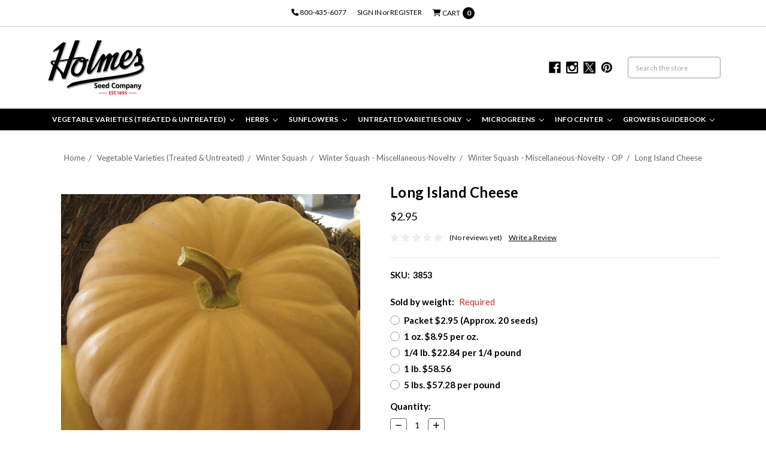

--- FILE ---
content_type: text/html; charset=UTF-8
request_url: https://www.holmesseed.com/long-island-cheese/
body_size: 40057
content:






<!DOCTYPE html>
<html class="no-js" lang="en">
    <head>
        <title>Long Island Cheese Ornamental Squash Seeds | Holmes Seed Company</title>
        <meta property="product:price:amount" content="2.95" /><meta property="product:price:currency" content="USD" /><meta property="og:url" content="https://www.holmesseed.com/long-island-cheese/" /><meta property="og:site_name" content="Holmes Seed Company" /><meta name="keywords" content="Holmes Seed Company, Long Island Cheese squash, ornamental squash seeds, heirloom squash, open-pollinated squash, tan squash, ribbed squash, pie squash"><meta name="description" content="Long Island Cheese Ornamental Squash Seeds, relative days: 108. Open-pollinated heirloom with tan, lightly ribbed, flattened fruit. Deep orange flesh perfect for pies."><link rel='canonical' href='https://www.holmesseed.com/long-island-cheese/' /><meta name='platform' content='bigcommerce.stencil' /><meta property="og:type" content="product" />
<meta property="og:title" content="Long Island Cheese" />
<meta property="og:description" content="Long Island Cheese Ornamental Squash Seeds, relative days: 108. Open-pollinated heirloom with tan, lightly ribbed, flattened fruit. Deep orange flesh perfect for pies." />
<meta property="og:image" content="https://cdn11.bigcommerce.com/s-tevsl/products/1313/images/1291/3853_Long_Island_Cheese_Misc._Squash__16807.1696616238.380.380.jpg?c=2" />
<meta property="og:availability" content="instock" />
<meta property="pinterest:richpins" content="enabled" />
        
         
        <link href="https://cdn11.bigcommerce.com/s-tevsl/product_images/Black%20%26%20Red%20H%2048x48.jpg?t=1749067759" rel="shortcut icon">
        <meta name="viewport" content="width=device-width, initial-scale=1, maximum-scale=1">
        <meta name="ft-id" content="22sr">
        <meta name="ft-version" content="2.12.2">
        
        <link data-stencil-stylesheet href="https://cdn11.bigcommerce.com/s-tevsl/stencil/852168a0-2927-013e-a6c9-56f8026efae4/e/ca8cbf90-d5e7-013e-4d1d-26d149433510/css/theme-a2f26890-dd28-013e-039a-0a168e71d56e.css" rel="stylesheet">
        <link href="https://fonts.googleapis.com/css?family=Lato:700,400&display=swap" rel="stylesheet">
        <script src="https://cdn11.bigcommerce.com/s-tevsl/stencil/852168a0-2927-013e-a6c9-56f8026efae4/e/ca8cbf90-d5e7-013e-4d1d-26d149433510/modernizr-custom.js"></script>


        <!-- Start Tracking Code for analytics_googleanalytics -->

<meta name="google-site-verification" content="QQvUsKNyEkcJx2DEY8iqXsJRjZxLyi0uq7kQP4Yran4" />

<!-- End Tracking Code for analytics_googleanalytics -->


<script type="text/javascript" src="https://checkout-sdk.bigcommerce.com/v1/loader.js" defer ></script>
<script src="https://www.google.com/recaptcha/api.js" async defer></script>
<script type="text/javascript">
var BCData = {"product_attributes":{"sku":"3853","upc":null,"mpn":null,"gtin":null,"weight":null,"base":true,"image":null,"price":{"without_tax":{"formatted":"$2.95","value":2.95,"currency":"USD"},"tax_label":"Tax"},"stock":null,"instock":true,"stock_message":null,"purchasable":true,"purchasing_message":null,"call_for_price_message":null}};
</script>

<script nonce="">
(function () {
    var xmlHttp = new XMLHttpRequest();

    xmlHttp.open('POST', 'https://bes.gcp.data.bigcommerce.com/nobot');
    xmlHttp.setRequestHeader('Content-Type', 'application/json');
    xmlHttp.send('{"store_id":"841816","timezone_offset":"-5.0","timestamp":"2026-01-29T13:46:19.29376900Z","visit_id":"e05d3b96-b088-4f2f-83c8-8ce9a5cb46a2","channel_id":1}');
})();
</script>

        

        
        
        
        
        
        
        
        
        <!-- snippet location htmlhead -->
    </head>
    <body>
        <!-- snippet location header -->
        <div class="icons-svg-sprite"><svg xmlns="http://www.w3.org/2000/svg"><defs> <path id="stumbleupon-path-1" d="M0,0.0749333333 L31.9250667,0.0749333333 L31.9250667,31.984 L0,31.984"/> </defs><symbol viewBox="0 0 24 24" id="icon-add"><path d="M19 13h-6v6h-2v-6H5v-2h6V5h2v6h6v2z"/></symbol><symbol viewBox="0 0 36 36" id="icon-arrow-down"> <path d="M16.5 6v18.26l-8.38-8.38-2.12 2.12 12 12 12-12-2.12-2.12-8.38 8.38v-18.26h-3z"/> </symbol><symbol viewBox="0 0 12 8" id="icon-chevron-down"><path d="M6 6.174l5.313-4.96.23-.214.457.427-.23.214-5.51 5.146L6.03 7 6 6.972 5.97 7l-.23-.214L.23 1.64 0 1.428.458 1l.23.214L6 6.174z" stroke-linecap="square" fill-rule="evenodd"/></symbol><symbol viewBox="0 0 24 24" id="icon-chevron-left"><path d="M15.41 7.41L14 6l-6 6 6 6 1.41-1.41L10.83 12z"/></symbol><symbol viewBox="0 0 24 24" id="icon-chevron-right"><path d="M10 6L8.59 7.41 13.17 12l-4.58 4.59L10 18l6-6z"/></symbol><symbol viewBox="0 0 24 24" id="icon-close"><path d="M19 6.41L17.59 5 12 10.59 6.41 5 5 6.41 10.59 12 5 17.59 6.41 19 12 13.41 17.59 19 19 17.59 13.41 12z"/></symbol><symbol viewBox="0 0 24 24" id="icon-compare"> <style type="text/css"> .st0{font-family:'FontAwesome';} .st1{font-size:22px;} </style> <text transform="matrix(1 0 0 1 0.9997 20.1024)" class="st0 st1">&#xF0EC;</text> </symbol><symbol viewBox="0 0 28 28" id="icon-envelope"> <path d="M0 23.5v-12.406q0.688 0.766 1.578 1.359 5.656 3.844 7.766 5.391 0.891 0.656 1.445 1.023t1.477 0.75 1.719 0.383h0.031q0.797 0 1.719-0.383t1.477-0.75 1.445-1.023q2.656-1.922 7.781-5.391 0.891-0.609 1.563-1.359v12.406q0 1.031-0.734 1.766t-1.766 0.734h-23q-1.031 0-1.766-0.734t-0.734-1.766zM0 6.844q0-1.219 0.648-2.031t1.852-0.812h23q1.016 0 1.758 0.734t0.742 1.766q0 1.234-0.766 2.359t-1.906 1.922q-5.875 4.078-7.313 5.078-0.156 0.109-0.664 0.477t-0.844 0.594-0.812 0.508-0.898 0.422-0.781 0.141h-0.031q-0.359 0-0.781-0.141t-0.898-0.422-0.812-0.508-0.844-0.594-0.664-0.477q-1.422-1-4.094-2.852t-3.203-2.227q-0.969-0.656-1.828-1.805t-0.859-2.133z"/> </symbol><symbol viewBox="0 0 32 32" id="icon-facebook"> <path d="M2.428 0.41c-0.936 0-1.695 0.753-1.695 1.682v27.112c0 0.929 0.759 1.682 1.695 1.682h14.709v-11.802h-4.002v-4.599h4.002v-3.392c0-3.936 2.423-6.080 5.961-6.080 1.695 0 3.152 0.125 3.576 0.181v4.114l-2.454 0.001c-1.924 0-2.297 0.907-2.297 2.239v2.937h4.59l-0.598 4.599h-3.992v11.802h7.826c0.936 0 1.695-0.753 1.695-1.682v-27.112c0-0.929-0.759-1.682-1.695-1.682h-27.321z"/> </symbol><symbol viewBox="0 0 20 28" id="icon-google"> <path d="M1.734 21.156q0-1.266 0.695-2.344t1.852-1.797q2.047-1.281 6.312-1.563-0.5-0.641-0.742-1.148t-0.242-1.148q0-0.625 0.328-1.328-0.719 0.063-1.062 0.063-2.312 0-3.898-1.508t-1.586-3.82q0-1.281 0.562-2.484t1.547-2.047q1.188-1.031 2.844-1.531t3.406-0.5h6.516l-2.141 1.375h-2.063q1.172 0.984 1.766 2.078t0.594 2.5q0 1.125-0.383 2.023t-0.93 1.453-1.086 1.016-0.922 0.961-0.383 1.031q0 0.562 0.5 1.102t1.203 1.062 1.414 1.148 1.211 1.625 0.5 2.219q0 1.422-0.766 2.703-1.109 1.906-3.273 2.805t-4.664 0.898q-2.063 0-3.852-0.648t-2.695-2.148q-0.562-0.922-0.562-2.047zM4.641 20.438q0 0.875 0.367 1.594t0.953 1.18 1.359 0.781 1.563 0.453 1.586 0.133q0.906 0 1.742-0.203t1.547-0.609 1.141-1.141 0.43-1.703q0-0.391-0.109-0.766t-0.227-0.656-0.422-0.648-0.461-0.547-0.602-0.539-0.57-0.453-0.648-0.469-0.57-0.406q-0.25-0.031-0.766-0.031-0.828 0-1.633 0.109t-1.672 0.391-1.516 0.719-1.070 1.164-0.422 1.648zM6.297 4.906q0 0.719 0.156 1.523t0.492 1.609 0.812 1.445 1.172 1.047 1.508 0.406q0.578 0 1.211-0.258t1.023-0.68q0.828-0.875 0.828-2.484 0-0.922-0.266-1.961t-0.75-2.016-1.313-1.617-1.828-0.641q-0.656 0-1.289 0.305t-1.039 0.82q-0.719 0.922-0.719 2.5z"/> </symbol><symbol viewBox="0 0 24 24" id="icon-heart"> <style type="text/css"> .st0{font-family:'FontAwesome';} .st1{font-size:22px;} </style> <text transform="matrix(1 0 0 1 1.0002 20.1024)" class="st0 st1">&#xF08A;</text> </symbol><symbol viewBox="0 0 32 32" id="icon-instagram"> <path d="M25.522709,13.5369502 C25.7256898,14.3248434 25.8455558,15.1480745 25.8455558,15.9992932 C25.8455558,21.4379334 21.4376507,25.8455558 15.9998586,25.8455558 C10.5623493,25.8455558 6.15416148,21.4379334 6.15416148,15.9992932 C6.15416148,15.1480745 6.27459295,14.3248434 6.4775737,13.5369502 L3.6915357,13.5369502 L3.6915357,27.0764447 C3.6915357,27.7552145 4.24280653,28.3062027 4.92355534,28.3062027 L27.0764447,28.3062027 C27.7571935,28.3062027 28.3084643,27.7552145 28.3084643,27.0764447 L28.3084643,13.5369502 L25.522709,13.5369502 Z M27.0764447,3.6915357 L23.384909,3.6915357 C22.7050083,3.6915357 22.1543028,4.24280653 22.1543028,4.92214183 L22.1543028,8.61509104 C22.1543028,9.29442633 22.7050083,9.84569717 23.384909,9.84569717 L27.0764447,9.84569717 C27.7571935,9.84569717 28.3084643,9.29442633 28.3084643,8.61509104 L28.3084643,4.92214183 C28.3084643,4.24280653 27.7571935,3.6915357 27.0764447,3.6915357 Z M9.84597988,15.9992932 C9.84597988,19.3976659 12.6009206,22.1537374 15.9998586,22.1537374 C19.3987967,22.1537374 22.1543028,19.3976659 22.1543028,15.9992932 C22.1543028,12.6003551 19.3987967,9.84569717 15.9998586,9.84569717 C12.6009206,9.84569717 9.84597988,12.6003551 9.84597988,15.9992932 Z M3.6915357,31.9997173 C1.65296441,31.9997173 0,30.3461875 0,28.3062027 L0,3.6915357 C0,1.6526817 1.65296441,0 3.6915357,0 L28.3084643,0 C30.3473183,0 32,1.6526817 32,3.6915357 L32,28.3062027 C32,30.3461875 30.3473183,31.9997173 28.3084643,31.9997173 L3.6915357,31.9997173 Z" id="instagram-Imported-Layers" sketch:type="MSShapeGroup"/> </symbol><symbol viewBox="0 0 24 24" id="icon-keyboard-arrow-down"><path d="M7.41 7.84L12 12.42l4.59-4.58L18 9.25l-6 6-6-6z"/></symbol><symbol viewBox="0 0 24 24" id="icon-keyboard-arrow-up"><path d="M7.41 15.41L12 10.83l4.59 4.58L18 14l-6-6-6 6z"/></symbol><symbol viewBox="0 0 32 32" id="icon-linkedin"> <path d="M27.2684444,27.2675556 L22.5226667,27.2675556 L22.5226667,19.8408889 C22.5226667,18.0702222 22.4924444,15.792 20.0568889,15.792 C17.5866667,15.792 17.2097778,17.7217778 17.2097778,19.7146667 L17.2097778,27.2675556 L12.4693333,27.2675556 L12.4693333,11.9964444 L17.0186667,11.9964444 L17.0186667,14.0844444 L17.0844444,14.0844444 C17.7173333,12.8835556 19.2657778,11.6177778 21.5742222,11.6177778 C26.3804444,11.6177778 27.2684444,14.7795556 27.2684444,18.8924444 L27.2684444,27.2675556 L27.2684444,27.2675556 Z M7.11822222,9.91022222 C5.59377778,9.91022222 4.36444444,8.67733333 4.36444444,7.15733333 C4.36444444,5.63822222 5.59377778,4.40533333 7.11822222,4.40533333 C8.63644444,4.40533333 9.86844444,5.63822222 9.86844444,7.15733333 C9.86844444,8.67733333 8.63644444,9.91022222 7.11822222,9.91022222 L7.11822222,9.91022222 Z M4.74133333,11.9964444 L9.49244444,11.9964444 L9.49244444,27.2675556 L4.74133333,27.2675556 L4.74133333,11.9964444 Z M29.632,0 L2.36,0 C1.05777778,0 0,1.03288889 0,2.30755556 L0,29.6906667 C0,30.9653333 1.05777778,32 2.36,32 L29.632,32 C30.9368889,32 31.9991111,30.9653333 31.9991111,29.6906667 L31.9991111,2.30755556 C31.9991111,1.03288889 30.9368889,0 29.632,0 L29.632,0 Z" id="linkedin-Fill-4"/> </symbol><symbol viewBox="0 0 57 32" id="icon-logo-amazon-pay"> <g> <path d="M3.6,21.6c0.2-0.3,0.4-0.4,0.8-0.2c0.8,0.5,1.7,0.9,2.5,1.4c3.3,1.7,6.8,2.9,10.4,3.8c1.7,0.4,3.4,0.7,5.2,1
		c2.6,0.3,5.2,0.5,7.8,0.4c1.4,0,2.8-0.1,4.3-0.3c4.6-0.5,9-1.7,13.3-3.5c0.2-0.1,0.5-0.2,0.7-0.1c0.5,0.1,0.7,0.7,0.3,1.1
		c-0.2,0.2-0.5,0.4-0.8,0.6c-2.5,1.7-5.2,3-8.1,3.9c-2,0.6-4,1.1-6.1,1.4c-1.4,0.2-2.9,0.4-4.3,0.4c-0.1,0-0.1,0-0.2,0
		c-0.6,0-1.1,0-1.7,0c-0.1,0-0.1,0-0.2,0c-0.3,0-0.6,0-0.9,0c-1.4-0.1-2.7-0.2-4.1-0.4c-2.2-0.4-4.4-0.9-6.6-1.7
		c-4.4-1.6-8.4-4-11.9-7.1c-0.1-0.1-0.2-0.3-0.4-0.5C3.6,21.8,3.6,21.7,3.6,21.6z"/> <path d="M17.2,0.4c0.3,0,0.5,0.1,0.8,0.1c1.7,0.4,2.9,1.4,3.6,3c0.6,1.3,0.7,2.7,0.7,4.1c0,1.3-0.3,2.5-0.8,3.6
		c-0.8,1.5-1.9,2.5-3.6,2.8c-1.8,0.4-3.5,0-5-1.3c0,0-0.1-0.1-0.2-0.2c0,0.1,0,0.2,0,0.2c0,1.9,0,3.8,0,5.7c0,0.1,0,0.2,0,0.2
		c0,0.2-0.2,0.4-0.4,0.4c-0.6,0-1.1,0-1.7,0c-0.2,0-0.4-0.2-0.4-0.4c0-0.1,0-0.2,0-0.2c0-5.7,0-11.4,0-17.1c0-0.6,0.1-0.7,0.7-0.7
		c0.3,0,0.6,0,0.9,0c0.4,0,0.6,0.2,0.6,0.5c0,0.2,0.1,0.4,0.1,0.7c0,0,0,0.1,0,0.1c0.2-0.2,0.4-0.3,0.6-0.4C14,1,15,0.6,16.2,0.5
		c0.1,0,0.2,0,0.4,0C16.7,0.4,17,0.4,17.2,0.4z M12.7,7.3c0,1.2,0,2.3,0,3.5c0,0.1,0,0.2,0.1,0.2c0.9,0.7,1.9,1.1,3.1,1.2
		c1.6,0.1,2.9-0.5,3.4-2.2c0.3-0.8,0.4-1.7,0.4-2.5c0-0.9-0.1-1.9-0.4-2.8c-0.5-1.4-1.5-2-2.7-2.1c-1.4-0.1-2.6,0.3-3.7,1.1
		c-0.1,0.1-0.1,0.1-0.1,0.3C12.7,5,12.7,6.1,12.7,7.3z"/> <path d="M30.4,0.4c0.3,0,0.6,0.1,0.9,0.1c0.6,0.1,1.2,0.3,1.8,0.6c0.9,0.6,1.4,1.4,1.6,2.5c0.1,0.3,0.1,0.7,0.1,1.1
		c0,2.9,0,5.8,0,8.7c0,0.1,0,0.2,0,0.2c0,0.2-0.2,0.4-0.4,0.4c-0.4,0-0.9,0-1.3,0c-0.2,0-0.4-0.2-0.4-0.4c-0.1-0.3-0.1-0.6-0.1-0.9
		c-0.1,0-0.1,0.1-0.1,0.1c-1,0.8-2.1,1.3-3.3,1.5c-1.1,0.2-2.1,0.1-3.1-0.4c-1-0.6-1.6-1.4-1.7-2.6c-0.1-0.9-0.1-1.7,0.3-2.5
		c0.5-1,1.3-1.7,2.4-2c0.9-0.3,1.8-0.4,2.7-0.3c0.9,0,1.7,0.2,2.6,0.4c0,0,0.1,0,0.1,0c0,0,0-0.1,0-0.1c0-0.7,0-1.4,0-2
		c0-0.5-0.1-0.9-0.4-1.3c-0.3-0.4-0.8-0.6-1.4-0.7c-1-0.2-2-0.1-3,0.1c-0.6,0.1-1.3,0.3-1.9,0.5c-0.4,0.1-0.5,0-0.6-0.4
		c0-0.3,0-0.5,0-0.8c0-0.3,0.1-0.5,0.4-0.6c0.5-0.2,1-0.3,1.5-0.5c0.8-0.2,1.6-0.3,2.4-0.3c0.1,0,0.2,0,0.2,0
		C29.8,0.4,30.1,0.4,30.4,0.4z M32.3,9.7c0-0.4,0-0.8,0-1.2c0-0.1,0-0.1-0.1-0.2c-1.2-0.2-2.4-0.4-3.6-0.2c-0.5,0.1-0.9,0.2-1.3,0.5
		c-0.8,0.6-0.8,2-0.4,2.7c0.3,0.7,0.9,0.9,1.6,0.9c1.4,0.1,2.6-0.4,3.7-1.3c0,0,0.1-0.1,0.1-0.2C32.3,10.5,32.3,10.1,32.3,9.7z"/> <path d="M53.5,22.8c-0.1,0.3-0.1,0.6-0.2,0.9c-0.4,1.7-1,3.2-2,4.5c-0.3,0.4-0.7,0.7-1,1.1c-0.1,0.1-0.3,0.2-0.4,0.2
		c-0.2,0.1-0.4-0.1-0.3-0.3c0-0.1,0-0.2,0.1-0.2c0.5-1.2,1-2.4,1.3-3.7c0.2-0.6,0.3-1.2,0.3-1.9c0-0.4-0.2-0.7-0.6-0.8
		c-0.4-0.1-0.8-0.2-1.2-0.2c-0.9-0.1-1.9,0-2.8,0.1c-0.6,0.1-1.3,0.1-1.9,0.2c-0.1,0-0.1,0-0.2,0c-0.1,0-0.3,0-0.3-0.2
		c0-0.1,0-0.2,0-0.3c0.1-0.1,0.2-0.2,0.3-0.3c1-0.7,2.1-1.1,3.3-1.3c1.1-0.2,2.1-0.2,3.2-0.2c0.6,0,1.2,0.1,1.7,0.3
		c0.4,0.1,0.7,0.3,0.7,0.7C53.5,21.9,53.5,22.3,53.5,22.8z"/> <path d="M42.8,11.5c0.1-0.3,0.2-0.6,0.3-0.9c1.1-3,2.1-6,3.2-9.1c0-0.1,0.1-0.2,0.1-0.3c0.1-0.3,0.3-0.4,0.6-0.4c0.5,0,1.1,0,1.6,0
		c0.2,0,0.3,0.1,0.3,0.3c0,0.2-0.1,0.3-0.1,0.5c-1.9,4.9-3.8,9.8-5.8,14.6c-0.2,0.5-0.5,1-0.8,1.5c-0.7,1.2-1.8,1.8-3.2,1.8
		c-0.5,0-0.9-0.1-1.4-0.2c-0.5-0.1-0.6-0.3-0.6-0.7c0-0.2,0-0.5,0-0.7c0-0.4,0.2-0.5,0.6-0.5c0.3,0,0.7,0.1,1,0.1
		c0.2,0,0.5-0.1,0.7-0.1c0.6-0.1,1-0.5,1.2-1.1c0.3-0.6,0.5-1.2,0.7-1.7c0.2-0.4,0.1-0.7,0-1.1c-1.6-3.9-3.2-7.9-4.8-11.8
		c-0.1-0.2-0.1-0.3-0.2-0.5c0-0.2,0.1-0.4,0.3-0.4c0.6,0,1.3,0,1.9,0C38.8,0.8,39,1,39,1.2c0.2,0.5,0.3,0.9,0.5,1.4
		c1.1,2.9,2.1,5.8,3.2,8.8C42.7,11.4,42.8,11.4,42.8,11.5z"/> </g> </symbol><symbol viewBox="0 0 70 32" id="icon-logo-american-express"> <path d="M69.102 17.219l0.399 9.094c-0.688 0.313-3.285 1.688-4.26 1.688h-4.788v-0.656c-0.546 0.438-1.549 0.656-2.467 0.656h-15.053v-2.466c0-0.344-0.057-0.344-0.345-0.344h-0.257v2.81h-4.961v-2.924c-0.832 0.402-1.749 0.402-2.581 0.402h-0.544v2.523h-6.050l-1.434-1.656-1.577 1.656h-9.72v-10.781h9.892l1.405 1.663 1.548-1.663h6.652c0.775 0 2.037 0.115 2.581 0.66v-0.66h5.936c0.602 0 1.749 0.115 2.523 0.66v-0.66h8.946v0.66c0.516-0.43 1.433-0.66 2.265-0.66h4.988v0.66c0.546-0.372 1.32-0.66 2.323-0.66h4.578zM34.905 23.871c1.577 0 3.183-0.43 3.183-2.581 0-2.093-1.635-2.523-3.069-2.523h-5.878l-2.38 2.523-2.236-2.523h-7.427v7.67h7.312l2.351-2.509 2.266 2.509h3.556v-2.566h2.322zM46.001 23.556c-0.172-0.23-0.487-0.516-0.946-0.66 0.516-0.172 1.318-0.832 1.318-2.036 0-0.889-0.315-1.377-0.917-1.721-0.602-0.315-1.319-0.372-2.266-0.372h-4.215v7.67h1.864v-2.796h1.978c0.66 0 1.032 0.058 1.319 0.344 0.316 0.373 0.316 1.032 0.316 1.548v0.903h1.836v-1.477c0-0.688-0.058-1.032-0.288-1.405zM53.571 20.373v-1.605h-6.136v7.67h6.136v-1.563h-4.33v-1.549h4.244v-1.548h-4.244v-1.405h4.33zM58.245 26.438c1.864 0 2.926-0.759 2.926-2.393 0-0.774-0.23-1.262-0.545-1.664-0.459-0.372-1.119-0.602-2.151-0.602h-1.004c-0.258 0-0.487-0.057-0.717-0.115-0.201-0.086-0.373-0.258-0.373-0.545 0-0.258 0.058-0.43 0.287-0.602 0.143-0.115 0.373-0.115 0.717-0.115h3.383v-1.634h-3.671c-1.978 0-2.638 1.204-2.638 2.294 0 2.438 2.151 2.322 3.842 2.38 0.344 0 0.544 0.058 0.66 0.173 0.115 0.086 0.23 0.315 0.23 0.544 0 0.201-0.115 0.373-0.23 0.488-0.173 0.115-0.373 0.172-0.717 0.172h-3.555v1.62h3.555zM65.442 26.439c1.864 0 2.924-0.76 2.924-2.394 0-0.774-0.229-1.262-0.544-1.664-0.459-0.372-1.119-0.602-2.151-0.602h-1.003c-0.258 0-0.488-0.057-0.718-0.115-0.201-0.086-0.373-0.258-0.373-0.545 0-0.258 0.115-0.43 0.287-0.602 0.144-0.115 0.373-0.115 0.717-0.115h3.383v-1.634h-3.671c-1.921 0-2.638 1.204-2.638 2.294 0 2.438 2.151 2.322 3.842 2.38 0.344 0 0.544 0.058 0.66 0.174 0.115 0.086 0.229 0.315 0.229 0.544 0 0.201-0.114 0.373-0.229 0.488s-0.373 0.172-0.717 0.172h-3.556v1.62h3.556zM43.966 20.518c0.23 0.115 0.373 0.344 0.373 0.659 0 0.344-0.143 0.602-0.373 0.774-0.287 0.115-0.545 0.115-0.889 0.115l-2.237 0.058v-1.749h2.237c0.344 0 0.659 0 0.889 0.143zM36.108 8.646c-0.287 0.172-0.544 0.172-0.918 0.172h-2.265v-1.692h2.265c0.316 0 0.688 0 0.918 0.114 0.23 0.144 0.344 0.374 0.344 0.718 0 0.315-0.114 0.602-0.344 0.689zM50.789 6.839l1.262 3.039h-2.523zM30.775 25.792l-2.838-3.183 2.838-3.011v6.193zM35.019 20.373c0.66 0 1.090 0.258 1.090 0.918s-0.43 1.032-1.090 1.032h-2.437v-1.95h2.437zM5.773 9.878l1.291-3.039 1.262 3.039h-2.552zM18.905 20.372l4.616 0 2.036 2.237-2.093 2.265h-4.559v-1.549h4.071v-1.548h-4.071v-1.405zM19.077 13.376l-0.545 1.377h-3.24l-0.546-1.319v1.319h-6.222l-0.66-1.749h-1.577l-0.717 1.749h-5.572l2.389-5.649 2.237-5.104h4.789l0.659 1.262v-1.262h5.591l1.262 2.724 1.233-2.724h17.835c0.832 0 1.548 0.143 2.093 0.602v-0.602h4.903v0.602c0.803-0.459 1.864-0.602 3.068-0.602h7.082l0.66 1.262v-1.262h5.218l0.775 1.262v-1.262h5.103v10.753h-5.161l-1.003-1.635v1.635h-6.423l-0.717-1.749h-1.577l-0.717 1.749h-3.355c-1.318 0-2.294-0.316-2.954-0.659v0.659h-7.971v-2.466c0-0.344-0.057-0.402-0.286-0.402h-0.258v2.867h-15.398v-1.377zM43.363 6.409c-0.832 0.831-0.975 1.864-1.004 3.011 0 1.377 0.344 2.266 0.947 2.925 0.659 0.66 1.806 0.86 2.695 0.86h2.151l0.716-1.692h3.843l0.717 1.692h3.727v-5.763l3.47 5.763h2.638v-7.684h-1.892v5.333l-3.24-5.333h-2.839v7.254l-3.096-7.254h-2.724l-2.638 6.050h-0.832c-0.487 0-1.003-0.115-1.262-0.373-0.344-0.402-0.488-1.004-0.488-1.836 0-0.803 0.144-1.405 0.488-1.748 0.373-0.316 0.774-0.431 1.434-0.431h1.749v-1.663h-1.749c-1.262 0-2.265 0.286-2.81 0.889zM39.579 5.52v7.684h1.863v-7.684h-1.863zM31.12 5.52l-0 7.685h1.806v-2.781h1.979c0.66 0 1.090 0.057 1.376 0.315 0.316 0.401 0.258 1.061 0.258 1.491v0.975h1.892v-1.519c0-0.66-0.057-1.004-0.344-1.377-0.172-0.229-0.487-0.488-0.889-0.659 0.516-0.23 1.319-0.832 1.319-2.036 0-0.889-0.373-1.377-0.976-1.75-0.602-0.344-1.262-0.344-2.208-0.344h-4.215zM23.636 5.521v7.685h6.165v-1.577h-4.301v-1.549h4.244v-1.577h-4.244v-1.377h4.301v-1.606h-6.165zM16.124 13.205h1.577l2.695-6.021v6.021h1.864v-7.684h-3.011l-2.265 5.219-2.409-5.219h-2.953v7.254l-3.154-7.254h-2.724l-3.297 7.684h1.978l0.688-1.692h3.871l0.688 1.692h3.756v-6.021z"/> </symbol><symbol viewBox="0 0 57 32" id="icon-logo-apple-pay"> <path d="M14.6,13.7c0,3.1,2.9,4.2,2.9,4.2c0,0.1-0.5,1.5-1.5,3c-0.9,1.3-1.8,2.5-3.3,2.6c-1.4,0-1.9-0.8-3.5-0.8
	c-1.6,0-2.2,0.8-3.5,0.9c-1.4,0.1-2.5-1.4-3.4-2.6C0.4,18.2-1,13.5,0.9,10.3c0.9-1.6,2.6-2.6,4.4-2.6c1.4,0,2.7,0.9,3.5,0.9
	c0.8,0,2.4-1.1,4.1-1c0.7,0,2.7,0.3,3.9,2.1C16.8,9.8,14.6,11.1,14.6,13.7 M11.9,6c0.7-0.9,1.3-2.1,1.1-3.3c-1.1,0-2.4,0.7-3.2,1.6
	C9.2,5,8.6,6.3,8.7,7.5C9.9,7.5,11.2,6.9,11.9,6 M22.8,4.5c0.6-0.1,1.2-0.2,1.8-0.3c0.7-0.1,1.5-0.1,2.2-0.1c1.1,0,2.1,0.1,3,0.4
	c0.8,0.3,1.5,0.7,2.1,1.2c0.5,0.5,0.8,1,1.1,1.6c0.3,0.6,0.4,1.3,0.4,2.1c0,1-0.2,1.8-0.5,2.6c-0.3,0.7-0.8,1.3-1.5,1.8
	c-0.6,0.5-1.3,0.9-2.2,1.1c-0.8,0.2-1.8,0.4-2.8,0.4c-0.9,0-1.7-0.1-2.3-0.2v8.1h-1.4L22.8,4.5L22.8,4.5z M24.1,13.9
	c0.3,0.1,0.7,0.2,1.1,0.2c0.4,0,0.8,0.1,1.3,0.1c1.7,0,3.1-0.4,4-1.2c0.9-0.8,1.4-1.9,1.4-3.5c0-0.7-0.1-1.4-0.4-1.9
	c-0.2-0.5-0.6-1-1.1-1.3c-0.5-0.3-1-0.6-1.6-0.8c-0.6-0.2-1.3-0.3-2.1-0.3c-0.6,0-1.1,0-1.6,0.1c-0.4,0-0.8,0.1-1.1,0.2L24.1,13.9
	L24.1,13.9z M44,20c0,0.5,0,1.1,0,1.6c0,0.5,0.1,1.1,0.2,1.6H43l-0.2-1.9h-0.1c-0.2,0.3-0.4,0.5-0.7,0.8c-0.3,0.3-0.6,0.5-0.9,0.7
	c-0.4,0.2-0.8,0.4-1.2,0.5c-0.5,0.1-1,0.2-1.5,0.2c-0.7,0-1.3-0.1-1.8-0.3c-0.5-0.2-0.9-0.5-1.2-0.8c-0.3-0.3-0.6-0.7-0.7-1.2
	c-0.2-0.4-0.2-0.9-0.2-1.3c0-1.6,0.7-2.8,2.1-3.7c1.4-0.9,3.4-1.3,6.2-1.2v-0.4c0-0.4,0-0.8-0.1-1.2c-0.1-0.5-0.2-0.9-0.4-1.3
	c-0.2-0.4-0.6-0.8-1-1c-0.5-0.3-1.1-0.4-1.9-0.4c-0.6,0-1.2,0.1-1.8,0.3c-0.6,0.2-1.1,0.4-1.6,0.7l-0.4-1c0.6-0.4,1.2-0.7,1.9-0.9
	c0.7-0.2,1.4-0.3,2-0.3c1,0,1.7,0.2,2.3,0.5c0.6,0.3,1.1,0.7,1.4,1.2c0.3,0.5,0.6,1.1,0.7,1.7C44,13.4,44,14,44,14.7L44,20L44,20z
	 M42.7,16c-0.8,0-1.5,0-2.3,0.1c-0.8,0.1-1.5,0.2-2.2,0.5c-0.7,0.3-1.2,0.6-1.7,1.1c-0.4,0.5-0.7,1.1-0.7,1.9c0,1,0.3,1.7,0.8,2.1
	c0.6,0.4,1.2,0.7,1.9,0.7c0.6,0,1.1-0.1,1.5-0.2c0.4-0.1,0.8-0.4,1.1-0.6c0.3-0.3,0.6-0.5,0.8-0.9c0.2-0.3,0.4-0.6,0.5-1
	c0.1-0.4,0.1-0.6,0.1-0.8L42.7,16L42.7,16z M46.7,9.7l3.5,8.8c0.2,0.5,0.4,1,0.5,1.5c0.2,0.5,0.3,1,0.5,1.4h0.1
	c0.1-0.4,0.3-0.9,0.5-1.4c0.2-0.5,0.4-1,0.6-1.6l3.3-8.7H57l-4,9.9c-0.4,1-0.7,1.9-1.1,2.8c-0.3,0.8-0.7,1.6-1.1,2.3
	c-0.3,0.6-0.7,1.2-1.1,1.8c-0.4,0.5-0.8,1-1.2,1.4c-0.5,0.5-1,0.8-1.5,1c-0.4,0.2-0.8,0.4-0.9,0.4l-0.5-1.1c0.4-0.2,0.8-0.4,1.2-0.6
	c0.4-0.3,0.9-0.6,1.2-1c0.3-0.3,0.7-0.8,1.1-1.3c0.4-0.6,0.8-1.2,1.1-2c0.1-0.3,0.2-0.5,0.2-0.6c0-0.1-0.1-0.3-0.2-0.6l-5-12.5
	L46.7,9.7L46.7,9.7z"/> </symbol><symbol viewBox="0 0 95 32" id="icon-logo-discover"> <path d="M50.431 8.059c4.546 0 8.092 3.49 8.092 7.936 0 4.471-3.571 7.961-8.093 7.961-4.638 0-8.115-3.444-8.115-8.051 0-4.334 3.635-7.845 8.115-7.845zM4.362 8.345c4.811 0 8.168 3.133 8.168 7.64 0 2.247-1.028 4.422-2.761 5.864-1.461 1.214-3.126 1.761-5.429 1.761h-4.339v-15.265h4.362zM7.832 19.81c1.027-0.912 1.639-2.379 1.639-3.847 0-1.464-0.612-2.882-1.639-3.798-0.984-0.892-2.146-1.235-4.065-1.235h-0.797v10.096h0.797c1.919 0 3.127-0.367 4.065-1.216zM13.9 23.611v-15.265h2.965v15.265h-2.965zM24.123 14.201c3.378 1.238 4.379 2.338 4.379 4.764 0 2.952-2.166 5.015-5.247 5.015-2.261 0-3.904-0.896-5.271-2.907l1.914-1.856c0.685 1.328 1.825 2.036 3.24 2.036 1.325 0 2.308-0.915 2.308-2.152 0-0.641-0.298-1.189-0.891-1.578-0.297-0.187-0.889-0.46-2.054-0.87-2.784-1.010-3.742-2.085-3.742-4.192 0-2.493 2.055-4.371 4.745-4.371 1.667 0 3.196 0.571 4.473 1.696l-1.549 2.033c-0.778-0.867-1.508-1.233-2.398-1.233-1.28 0-2.213 0.732-2.213 1.694 0 0.821 0.525 1.258 2.307 1.921zM29.438 15.986c0-4.436 3.605-7.985 8.101-7.985 1.278 0 2.352 0.273 3.653 0.935v3.504c-1.233-1.213-2.308-1.717-3.72-1.717-2.787 0-4.976 2.313-4.976 5.241 0 3.092 2.123 5.267 5.112 5.267 1.347 0 2.397-0.48 3.585-1.671v3.504c-1.347 0.638-2.443 0.892-3.72 0.892-4.519 0-8.034-3.478-8.034-7.97zM65.239 18.601l4.11-10.254h3.216l-6.573 15.655h-1.596l-6.46-15.655h3.24zM73.914 23.612v-15.265h8.418v2.585h-5.453v3.388h5.244v2.585h-5.244v4.123h5.453v2.584h-8.418zM94.081 12.852c0 2.336-1.23 3.87-3.469 4.329l4.794 6.43h-3.651l-4.105-6.135h-0.388v6.135h-2.969v-15.265h4.404c3.425 0 5.384 1.645 5.384 4.506zM88.125 15.372c1.9 0 2.903-0.827 2.903-2.359 0-1.486-1.004-2.266-2.856-2.266h-0.911v4.626h0.863z"/> </symbol><symbol viewBox="0 0 54 32" id="icon-logo-mastercard"> <path d="M48.366 15.193c0.6 0 0.9 0.437 0.9 1.282 0 1.281-0.546 2.209-1.337 2.209-0.6 0-0.9-0.436-0.9-1.31 0-1.281 0.573-2.182 1.337-2.182zM38.276 18.275c0-0.655 0.491-1.009 1.472-1.009 0.109 0 0.191 0.027 0.382 0.027-0.027 0.982-0.545 1.636-1.227 1.636-0.382 0-0.628-0.245-0.628-0.655zM26.278 15.848c0 0.082-0 0.192-0 0.327h-1.909c0.164-0.763 0.545-1.173 1.091-1.173 0.518 0 0.818 0.3 0.818 0.845zM38.060 0.002c8.838 0 16.003 7.165 16.003 16.002s-7.165 15.999-16.003 15.999c-3.834 0-7.324-1.344-10.080-3.594 2.102-2.031 3.707-4.567 4.568-7.44h-1.33c-0.833 2.553-2.297 4.807-4.199 6.627-1.892-1.816-3.342-4.078-4.172-6.62h-1.33c0.858 2.856 2.435 5.401 4.521 7.432-2.749 2.219-6.223 3.594-10.036 3.594-8.837 0-16.002-7.163-16.002-15.999s7.164-16.001 16.002-16.001c3.814 0 7.287 1.377 10.036 3.603-2.087 2.023-3.664 4.568-4.521 7.424h1.33c0.83-2.542 2.28-4.804 4.172-6.607 1.903 1.808 3.367 4.060 4.199 6.614h1.33c-0.861-2.872-2.466-5.413-4.568-7.443 2.757-2.249 6.246-3.592 10.080-3.592zM7.217 20.213h1.691l1.336-8.044h-2.672l-1.637 4.99-0.082-4.99h-2.454l-1.336 8.044h1.582l1.037-6.135 0.136 6.135h1.173l2.209-6.189zM14.47 19.477l0.054-0.408 0.382-2.318c0.109-0.736 0.136-0.982 0.136-1.309 0-1.254-0.791-1.909-2.263-1.909-0.627 0-1.2 0.082-2.045 0.327l-0.246 1.473 0.163-0.028 0.246-0.081c0.382-0.109 0.928-0.164 1.418-0.164 0.79 0 1.091 0.164 1.091 0.6 0 0.109 0 0.191-0.055 0.409-0.273-0.027-0.518-0.054-0.709-0.054-1.909 0-2.999 0.927-2.999 2.536 0 1.064 0.627 1.773 1.554 1.773 0.791 0 1.364-0.246 1.8-0.791l-0.027 0.682h1.418l0.027-0.164 0.027-0.246zM17.988 16.314c-0.736-0.327-0.819-0.409-0.819-0.709 0-0.355 0.3-0.519 0.845-0.519 0.328 0 0.791 0.028 1.227 0.082l0.246-1.5c-0.436-0.082-1.118-0.137-1.5-0.137-1.909 0-2.59 1.009-2.563 2.208 0 0.818 0.382 1.391 1.282 1.828 0.709 0.327 0.818 0.436 0.818 0.709 0 0.409-0.3 0.6-0.982 0.6-0.518 0-0.982-0.082-1.527-0.245l-0.246 1.5 0.082 0.027 0.3 0.054c0.109 0.027 0.246 0.055 0.464 0.055 0.382 0.054 0.709 0.054 0.928 0.054 1.8 0 2.645-0.682 2.645-2.181 0-0.9-0.354-1.418-1.2-1.828zM21.75 18.741c-0.409 0-0.573-0.136-0.573-0.464 0-0.082 0-0.164 0.027-0.273l0.463-2.726h0.873l0.218-1.609h-0.873l0.191-0.982h-1.691l-0.737 4.472-0.082 0.518-0.109 0.654c-0.027 0.191-0.055 0.409-0.055 0.573 0 0.954 0.491 1.445 1.364 1.445 0.382 0 0.764-0.055 1.227-0.218l0.218-1.445c-0.109 0.054-0.273 0.054-0.464 0.054zM25.732 18.851c-0.982 0-1.5-0.381-1.5-1.145 0-0.055 0-0.109 0.027-0.191h3.382c0.163-0.682 0.218-1.145 0.218-1.636 0-1.446-0.9-2.373-2.318-2.373-1.718 0-2.973 1.663-2.973 3.899 0 1.936 0.982 2.945 2.89 2.945 0.628 0 1.173-0.082 1.773-0.273l0.273-1.636c-0.6 0.3-1.145 0.409-1.773 0.409zM31.158 15.524h0.109c0.164-0.79 0.382-1.363 0.655-1.881l-0.055-0.027h-0.164c-0.573 0-0.9 0.273-1.418 1.064l0.164-1.009h-1.554l-1.064 6.544h1.718c0.627-4.008 0.791-4.69 1.609-4.69zM36.122 20.133l0.3-1.827c-0.545 0.273-1.036 0.409-1.445 0.409-1.009 0-1.609-0.737-1.609-1.963 0-1.773 0.9-3.027 2.182-3.027 0.491 0 0.928 0.136 1.528 0.436l0.3-1.745c-0.163-0.054-0.218-0.082-0.436-0.163l-0.682-0.164c-0.218-0.054-0.491-0.082-0.791-0.082-2.263 0-3.845 2.018-3.845 4.88 0 2.155 1.146 3.491 3 3.491 0.463 0 0.872-0.082 1.5-0.246zM41.521 19.069l0.355-2.318c0.136-0.736 0.136-0.982 0.136-1.309 0-1.254-0.763-1.909-2.236-1.909-0.627 0-1.2 0.082-2.045 0.327l-0.246 1.473 0.164-0.028 0.218-0.081c0.382-0.109 0.955-0.164 1.446-0.164 0.791 0 1.091 0.164 1.091 0.6 0 0.109-0.027 0.191-0.082 0.409-0.246-0.027-0.491-0.054-0.682-0.054-1.909 0-3 0.927-3 2.536 0 1.064 0.627 1.773 1.555 1.773 0.791 0 1.363-0.246 1.8-0.791l-0.028 0.682h1.418v-0.164l0.027-0.246 0.054-0.327zM43.648 20.214c0.627-4.008 0.791-4.69 1.608-4.69h0.109c0.164-0.79 0.382-1.363 0.655-1.881l-0.055-0.027h-0.164c-0.572 0-0.9 0.273-1.418 1.064l0.164-1.009h-1.554l-1.037 6.544h1.691zM48.829 20.214l1.608 0 1.309-8.044h-1.691l-0.382 2.291c-0.464-0.6-0.955-0.9-1.637-0.9-1.5 0-2.782 1.854-2.782 4.035 0 1.636 0.818 2.7 2.073 2.7 0.627 0 1.118-0.218 1.582-0.709zM11.306 18.279c0-0.655 0.492-1.009 1.447-1.009 0.136 0 0.218 0.027 0.382 0.027-0.027 0.982-0.518 1.636-1.228 1.636-0.382 0-0.6-0.245-0.6-0.655z"/> </symbol><symbol viewBox="0 0 57 32" id="icon-logo-paypal"> <path d="M47.11 10.477c2.211-0.037 4.633 0.618 4.072 3.276l-1.369 6.263h-3.159l0.211-0.947c-1.72 1.712-6.038 1.821-5.335-2.111 0.491-2.294 2.878-3.023 6.423-3.023 0.246-1.020-0.457-1.274-1.65-1.238s-2.633 0.437-3.089 0.655l0.281-2.293c0.913-0.182 2.106-0.583 3.615-0.583zM47.32 16.885c0.069-0.291 0.106-0.547 0.176-0.838h-0.773c-0.596 0-1.579 0.146-1.931 0.765-0.456 0.728 0.177 1.348 0.878 1.311 0.807-0.037 1.474-0.401 1.65-1.238zM53.883 8h3.242l-2.646 12.016h-3.209zM39.142 8.037c1.689 0 3.729 1.274 3.131 4.077-0.528 2.476-2.498 3.933-4.89 3.933h-2.428l-0.879 3.969h-3.412l2.603-11.979h5.874zM39.037 12.114c0.211-0.911-0.317-1.638-1.197-1.638h-1.689l-0.704 3.277h1.583c0.88 0 1.795-0.728 2.006-1.638zM16.346 10.476c2.184-0.037 4.611 0.618 4.056 3.276l-1.352 6.262h-3.155l0.208-0.947c-1.664 1.712-5.929 1.821-5.235-2.111 0.486-2.294 2.844-3.023 6.345-3.023 0.208-1.020-0.485-1.274-1.664-1.238s-2.601 0.437-3.017 0.655l0.277-2.293c0.867-0.182 2.046-0.583 3.537-0.583zM16.589 16.885c0.035-0.291 0.104-0.547 0.173-0.838h-0.797c-0.555 0-1.525 0.146-1.872 0.765-0.451 0.728 0.138 1.348 0.832 1.311 0.797-0.037 1.491-0.401 1.664-1.238zM28.528 10.648l3.255-0-7.496 13.351h-3.528l2.306-3.925-1.289-9.426h3.156l0.508 5.579zM8.499 8.036c1.728 0 3.738 1.274 3.139 4.077-0.529 2.476-2.504 3.933-4.867 3.933h-2.468l-0.847 3.969h-3.456l2.609-11.979h5.89zM8.393 12.114c0.247-0.911-0.317-1.638-1.164-1.638h-1.693l-0.741 3.277h1.623c0.882 0 1.763-0.728 1.975-1.638z"/> </symbol><symbol viewBox="0 0 49 32" id="icon-logo-visa"> <path d="M14.059 10.283l4.24-0-6.302 15.472-4.236 0.003-3.259-12.329c2.318 0.952 4.379 3.022 5.219 5.275l0.42 2.148zM17.416 25.771l2.503-15.501h4.001l-2.503 15.501h-4.002zM31.992 16.494c2.31 1.106 3.375 2.444 3.362 4.211-0.032 3.217-2.765 5.295-6.97 5.295-1.796-0.020-3.526-0.394-4.459-0.826l0.56-3.469 0.515 0.246c1.316 0.579 2.167 0.814 3.769 0.814 1.151 0 2.385-0.476 2.396-1.514 0.007-0.679-0.517-1.165-2.077-1.924-1.518-0.74-3.53-1.983-3.505-4.211 0.024-3.012 2.809-5.116 6.765-5.116 1.55 0 2.795 0.339 3.586 0.651l-0.542 3.36-0.359-0.178c-0.74-0.314-1.687-0.617-2.995-0.595-1.568 0-2.293 0.689-2.293 1.333-0.010 0.728 0.848 1.204 2.246 1.923zM46.199 10.285l3.239 15.49h-3.714s-0.368-1.782-0.488-2.322c-0.583 0-4.667-0.008-5.125-0.008-0.156 0.42-0.841 2.331-0.841 2.331h-4.205l5.944-14.205c0.419-1.011 1.138-1.285 2.097-1.285h3.093zM41.263 20.274c0.781 0 2.698 0 3.322 0-0.159-0.775-0.927-4.474-0.927-4.474l-0.27-1.337c-0.202 0.581-0.554 1.52-0.531 1.479 0 0-1.262 3.441-1.594 4.332zM9.723 18.702c-1.648-4.573-5.284-6.991-9.723-8.109l0.053-0.322h6.453c0.87 0.034 1.573 0.326 1.815 1.308z"/> </symbol><symbol viewBox="0 0 34 32" id="icon-pinterest"> <path d="M1.356 15.647c0 6.24 3.781 11.6 9.192 13.957-0.043-1.064-0.008-2.341 0.267-3.499 0.295-1.237 1.976-8.303 1.976-8.303s-0.491-0.973-0.491-2.411c0-2.258 1.319-3.945 2.962-3.945 1.397 0 2.071 1.041 2.071 2.288 0 1.393-0.895 3.477-1.356 5.408-0.385 1.616 0.817 2.935 2.424 2.935 2.909 0 4.869-3.708 4.869-8.101 0-3.34-2.267-5.839-6.39-5.839-4.658 0-7.56 3.447-7.56 7.297 0 1.328 0.394 2.264 1.012 2.989 0.284 0.333 0.324 0.467 0.221 0.849-0.074 0.28-0.243 0.955-0.313 1.223-0.102 0.386-0.417 0.524-0.769 0.381-2.145-0.869-3.145-3.201-3.145-5.822 0-4.329 3.679-9.519 10.975-9.519 5.863 0 9.721 4.21 9.721 8.729 0 5.978-3.349 10.443-8.285 10.443-1.658 0-3.217-0.889-3.751-1.899 0 0-0.892 3.511-1.080 4.189-0.325 1.175-0.963 2.349-1.546 3.264 1.381 0.405 2.84 0.625 4.352 0.625 8.48 0 15.355-6.822 15.355-15.238s-6.876-15.238-15.355-15.238c-8.48 0-15.356 6.822-15.356 15.238z"/> </symbol><symbol viewBox="0 0 26 28" id="icon-print"> <path d="M0 21.5v-6.5q0-1.234 0.883-2.117t2.117-0.883h1v-8.5q0-0.625 0.438-1.062t1.062-0.438h10.5q0.625 0 1.375 0.313t1.188 0.75l2.375 2.375q0.438 0.438 0.75 1.188t0.313 1.375v4h1q1.234 0 2.117 0.883t0.883 2.117v6.5q0 0.203-0.148 0.352t-0.352 0.148h-3.5v2.5q0 0.625-0.438 1.062t-1.062 0.438h-15q-0.625 0-1.062-0.438t-0.438-1.062v-2.5h-3.5q-0.203 0-0.352-0.148t-0.148-0.352zM6 24h14v-4h-14v4zM6 14h14v-6h-2.5q-0.625 0-1.062-0.438t-0.438-1.062v-2.5h-10v10zM22 15q0 0.406 0.297 0.703t0.703 0.297 0.703-0.297 0.297-0.703-0.297-0.703-0.703-0.297-0.703 0.297-0.297 0.703z"/> </symbol><symbol viewBox="0 0 24 24" id="icon-remove"><path d="M19 13H5v-2h14v2z"/></symbol><symbol viewBox="0 0 32 32" id="icon-rss"> <path d="M-0.465347858,2.01048219 C-0.465347858,2.01048219 28.7009958,0.574406533 31,31.3201126 L25.1092027,31.3201126 C25.1092027,31.3201126 26.2597741,8.90749482 -0.465347858,6.89506416 L-0.465347858,2.01048219 L-0.465347858,2.01048219 Z M-0.465347858,12.2127144 C-0.465347858,12.2127144 16.6328276,11.6363594 19.9369779,31.3201126 L14.0472499,31.3201126 C14.0472499,31.3201126 13.3297467,19.6839434 -0.465347858,17.0940884 L-0.465347858,12.2127144 L-0.465347858,12.2127144 Z M2.73614917,25.0304648 C4.79776783,25.0304648 6.47229834,26.7007181 6.47229834,28.766614 C6.47229834,30.8282326 4.79776783,32.5016938 2.73614917,32.5016938 C0.6723919,32.5016938 -1,30.8293019 -1,28.766614 C-1,26.7017874 0.6723919,25.0304648 2.73614917,25.0304648 Z" id="rss-Shape"/> </symbol><symbol viewBox="0 0 24 24" id="icon-search"> <style type="text/css"> .st0{font-family:'FontAwesome';} .st1{font-size:22px;} </style> <text transform="matrix(1 0 0 1 1.7858 20.1024)" class="st0 st1">&#xF002;</text> </symbol><symbol viewBox="0 0 26 28" id="icon-star"> <path d="M0 10.109q0-0.578 0.875-0.719l7.844-1.141 3.516-7.109q0.297-0.641 0.766-0.641t0.766 0.641l3.516 7.109 7.844 1.141q0.875 0.141 0.875 0.719 0 0.344-0.406 0.75l-5.672 5.531 1.344 7.812q0.016 0.109 0.016 0.313 0 0.328-0.164 0.555t-0.477 0.227q-0.297 0-0.625-0.187l-7.016-3.687-7.016 3.687q-0.344 0.187-0.625 0.187-0.328 0-0.492-0.227t-0.164-0.555q0-0.094 0.031-0.313l1.344-7.812-5.688-5.531q-0.391-0.422-0.391-0.75z"/> </symbol><symbol viewBox="0 0 32 32" id="icon-stumbleupon">  <mask id="stumbleupon-mask-2" sketch:name="Clip 2"> <use xlink:href="#stumbleupon-path-1"/> </mask> <path d="M31.9250667,16.0373333 C31.9250667,24.8533333 24.7784,32 15.9624,32 C7.14666667,32 0,24.8533333 0,16.0373333 C0,7.2216 7.14666667,0.0749333333 15.9624,0.0749333333 C24.7784,0.0749333333 31.9250667,7.2216 31.9250667,16.0373333 Z M21.9205547,16.3600826 L21.9205547,18.9857015 C21.9205547,19.5214765 21.494073,19.9558236 20.968,19.9558236 C20.441927,19.9558236 20.0154453,19.5214765 20.0154453,18.9857015 L20.0154453,16.4101275 L18.1823358,16.9675798 L16.9525547,16.3839008 L16.9525547,18.9383327 C16.9717372,21.1844666 18.7659562,23 20.976146,23 C23.1984234,23 25,21.1651979 25,18.9019364 L25,16.3600826 L21.9205547,16.3600826 Z M16.9525547,14.2429415 L18.1823358,14.8266205 L20.0154453,14.2691683 L20.0154453,12.9736203 C19.9505401,10.7684323 18.1810219,9 16,9 C13.8268613,9 12.0618102,10.7555866 11.9845547,12.9492669 L11.9845547,18.8684839 C11.9845547,19.404259 11.558073,19.8386061 11.032,19.8386061 C10.505927,19.8386061 10.0794453,19.404259 10.0794453,18.8684839 L10.0794453,16.3600826 L7,16.3600826 L7,18.9019364 C7,21.1651979 8.80131387,23 11.0235912,23 C13.2264234,23 15.0119708,21.1965095 15.0429781,18.9608128 L15.0474453,13.114656 C15.0474453,12.578881 15.473927,12.1445339 16,12.1445339 C16.526073,12.1445339 16.9525547,12.578881 16.9525547,13.114656 L16.9525547,14.2429415 Z" id="stumbleupon-Fill-1" sketch:type="MSShapeGroup" mask="url(#stumbleupon-mask-2)"/> </symbol><symbol viewBox="0 0 32 32" id="icon-tumblr"> <path d="M23.852762,25.5589268 C23.2579209,25.8427189 22.1195458,26.089634 21.2697728,26.1120809 C18.7092304,26.1810247 18.2121934,24.3131275 18.1897466,22.9566974 L18.1897466,12.9951133 L24.6159544,12.9951133 L24.6159544,8.15140729 L18.2137967,8.15140729 L18.2137967,0 L13.5256152,0 C13.4486546,0 13.3139736,0.0673405008 13.2963368,0.238898443 C13.0221648,2.73370367 11.8533261,7.11243957 7,8.86168924 L7,12.9951133 L10.2387574,12.9951133 L10.2387574,23.4521311 C10.2387574,27.0307977 12.8794671,32.1166089 19.8508122,31.9979613 C22.2013164,31.9578777 24.8131658,30.9718204 25.3919735,30.1236507 L23.852762,25.5589268"/> </symbol><symbol viewBox="0 0 43 32" id="icon-twitter"> <path d="M36.575 5.229c1.756-0.952 3.105-2.46 3.74-4.257-1.644 0.882-3.464 1.522-5.402 1.867-1.551-1.495-3.762-2.429-6.209-2.429-4.697 0-8.506 3.445-8.506 7.694 0 0.603 0.075 1.19 0.22 1.753-7.069-0.321-13.337-3.384-17.532-8.039-0.732 1.136-1.152 2.458-1.152 3.868 0 2.669 1.502 5.024 3.784 6.404-1.394-0.040-2.706-0.386-3.853-0.962-0.001 0.032-0.001 0.064-0.001 0.097 0 3.728 2.932 6.837 6.823 7.544-0.714 0.176-1.465 0.27-2.241 0.27-0.548 0-1.081-0.048-1.6-0.138 1.083 3.057 4.224 5.281 7.946 5.343-2.911 2.064-6.579 3.294-10.564 3.294-0.687 0-1.364-0.036-2.029-0.108 3.764 2.183 8.235 3.457 13.039 3.457 15.646 0 24.202-11.724 24.202-21.891 0-0.334-0.008-0.665-0.025-0.995 1.662-1.085 3.104-2.439 4.244-3.982-1.525 0.612-3.165 1.025-4.885 1.211z"/> </symbol><symbol viewBox="0 0 32 32" id="icon-youtube"> <style type="text/css"> .st0{font-family:'FontAwesome';} .st1{font-size:29.0997px;} </style> <text transform="matrix(1 0 0 1 3.5283 26.7171)" class="st0 st1">&#xF167;</text> </symbol></svg></div>


        <div data-content-region="above_header_banner"></div>
<div data-content-region="above_header"></div>
<div data-content-region="above_header--global"><div data-layout-id="ae947acf-2ca5-4af9-9ed9-cc3b880251c2">       <div data-sub-layout-container="578d1926-ac21-4dc9-8a85-ca98a7473cb3" data-layout-name="Layout">
    <style data-container-styling="578d1926-ac21-4dc9-8a85-ca98a7473cb3">
        [data-sub-layout-container="578d1926-ac21-4dc9-8a85-ca98a7473cb3"] {
            box-sizing: border-box;
            display: flex;
            flex-wrap: wrap;
            z-index: 0;
            position: relative;
            height: ;
            padding-top: 0px;
            padding-right: 0px;
            padding-bottom: 0px;
            padding-left: 0px;
            margin-top: 0px;
            margin-right: 0px;
            margin-bottom: 0px;
            margin-left: 0px;
            border-width: 0px;
            border-style: solid;
            border-color: #333333;
        }

        [data-sub-layout-container="578d1926-ac21-4dc9-8a85-ca98a7473cb3"]:after {
            display: block;
            position: absolute;
            top: 0;
            left: 0;
            bottom: 0;
            right: 0;
            background-size: cover;
            z-index: auto;
        }
    </style>

    <div data-sub-layout="8154ecc5-f813-45c6-a8f1-958425ef3399">
        <style data-column-styling="8154ecc5-f813-45c6-a8f1-958425ef3399">
            [data-sub-layout="8154ecc5-f813-45c6-a8f1-958425ef3399"] {
                display: flex;
                flex-direction: column;
                box-sizing: border-box;
                flex-basis: 100%;
                max-width: 100%;
                z-index: 0;
                position: relative;
                height: ;
                padding-top: 0px;
                padding-right: 10.5px;
                padding-bottom: 0px;
                padding-left: 10.5px;
                margin-top: 0px;
                margin-right: 0px;
                margin-bottom: 0px;
                margin-left: 0px;
                border-width: 0px;
                border-style: solid;
                border-color: #333333;
                justify-content: center;
            }
            [data-sub-layout="8154ecc5-f813-45c6-a8f1-958425ef3399"]:after {
                display: block;
                position: absolute;
                top: 0;
                left: 0;
                bottom: 0;
                right: 0;
                background-size: cover;
                z-index: auto;
            }
            @media only screen and (max-width: 700px) {
                [data-sub-layout="8154ecc5-f813-45c6-a8f1-958425ef3399"] {
                    flex-basis: 100%;
                    max-width: 100%;
                }
            }
        </style>
    </div>
</div>

</div></div>
<header class="header" role="banner">
    <a href="#" class="mobileMenu-toggle" data-mobile-menu-toggle="menu">
        <span class="mobileMenu-toggleIcon"></span>
    </a>

    <div class="navUser-container ">
        <nav class="navUser top-bar">
    <ul class="navUser-section navUser-section--alt">
                <li class="navUser-item">
                    <a class="navUser-action" href="tel:"><i class="fa fa-phone" aria-hidden="true"></i> 800-435-6077</a>
                </li>
                    <li class="navUser-item navUser-item--account">
                    <a class="navUser-action" href="/login.php">Sign in</a> <span class="navUser-or">or</span> <a class="navUser-action" href="/login.php?action=create_account">Register</a>
            </li>


        <li class="navUser-item navUser-item--compare-container">
            <a class="navUser-action navUser-item--compare" href="/compare" data-compare-nav><i class="fa fa-exchange" aria-hidden="true"></i> Compare <span class="countPill countPill--positive"></span></a>
        </li>
        <li class="navUser-item navUser-item--cart">
            <a
                class="navUser-action"
                data-cart-preview
                data-dropdown="cart-preview-dropdown"
                data-options="align:right"
                href="/cart.php">
                <i class="fa fa-shopping-cart" aria-hidden="true"></i> <span class="navUser-item-cartLabel">Cart</span> <span class="countPill countPill--positive cart-quantity">0</span>
            </a>

            <div class="dropdown-menu" id="cart-preview-dropdown" data-dropdown-content aria-hidden="true"></div>
        </li>
    </ul>
</nav>
    </div>

        <div class="header-logo header-logo--left container">
            <a href="https://www.holmesseed.com/" >
                <span class="header-logo-text">
                    <img class="header-logo-image"
                    src="https://cdn11.bigcommerce.com/s-tevsl/images/stencil/250x100/holmes_seed_1895._logo_1729888495__77504.original.png"
                    srcset="https://cdn11.bigcommerce.com/s-tevsl/images/stencil/250x100/holmes_seed_1895._logo_1729888495__77504.original.png"
                    alt="Holmes Seed Company"
                    title="Holmes Seed Company">
                </span>
</a>
            <div class="quick-search">
    <!-- snippet location forms_search -->
    <form class="form" action="/search.php">
        <fieldset class="form-fieldset">
            <div class="form-field">
                <label class="is-srOnly" for="search_query">Search</label>
                <input class="form-input" data-search-quick name="search_query" id="search_query" data-error-message="Search field cannot be empty." placeholder="Search the store" autocomplete="off">
            </div>
        </fieldset>
    </form>
</div>
<section class="quickSearchResults" data-bind="html: results"></section>
                <style>
        /* Red shadow on hover for X (formerly Twitter) logo in header */
        .icon--twitter img {
            transition: filter 0.2s ease, box-shadow 0.2s ease;
        }

        .icon--twitter:hover img {
            box-shadow: 0 0 6px 2px red;
        }
    </style>
    <ul class="socialLinks socialLinks--header">
            <li class="socialLinks-item">
                    <a class="icon icon--facebook" href="https://www.facebook.com/pages/Holmes-Seed-Company/135909283124599?fref=ts" target="_blank">
                        <svg><use xlink:href="#icon-facebook" /></svg>
                    </a>
                            </li>
            <li class="socialLinks-item">
                    <a class="icon icon--instagram" href="https://instagram.com/holmesseed/" target="_blank">
                        <svg><use xlink:href="#icon-instagram" /></svg>
                    </a>
                            </li>
            <li class="socialLinks-item">
                    <a class="icon icon--twitter" href="https://x.com/HolmesSeed?ref_src=twsrc%5Egoogle%7Ctwcamp%5Eserp%7Ctwgr%5Eauthor" target="_blank">
                        <img src="https://cdn11.bigcommerce.com/s-tevsl/images/stencil/original/image-manager/x-logo.png?t=1749154508"
                             alt="X (formerly Twitter)"
                             width="32"
                             height="32"
                             style="display:inline-block; vertical-align:middle; margin-top:-16px;" />
                    </a>
            </li>
            <li class="socialLinks-item">
                    <a class="icon icon--pinterest" href="https://www.pinterest.com/holmesseedc0213/" target="_blank">
                        <svg><use xlink:href="#icon-pinterest" /></svg>
                    </a>
                            </li>
    </ul>
        </div>


    <div data-content-region="header_above_navigation"></div>
    <div class="navPages-container" id="menu" data-menu>
        <div class="navLogo">
            <a href="https://www.holmesseed.com/">
        <img class="header-logo-image" src="https://cdn11.bigcommerce.com/s-tevsl/images/stencil/100x50/holmes_seed_1895._logo_1729888495__77504.original.png" alt="Holmes Seed Company" title="Holmes Seed Company">
</a>
        </div>
        <nav class="navPages container top-bar">
    <div class="navPages-quickSearch">
        <!-- snippet location forms_search -->
<form class="form"  action="/search.php">
    <fieldset class="form-fieldset">
        <div class="form-field">
            <label class="form-label is-srOnly" for="search_query_adv">Search Keyword:</label>
            <input class="form-input" id="search_query_adv" name="search_query_adv" value="">
            <input class="button button--primary form-prefixPostfix-button--postfix" type="submit" value="Search">
        </div>
    </fieldset>
</form>
    </div>
    <ul class="navPages-list ">
                <style>
.navPage-subMenu-action:hover,
.navPage-childList-action:hover {
    color: #ffffff; /* White text for contrast */
    background-color: #ff0000; /* Red background */
    box-shadow: 0 0 5px 2px rgba(255, 0, 0, 0.5); /* Red glow effect */
    transition: background-color 0.3s, box-shadow 0.3s; /* Smooth transition */
}
</style>

<li class="navPages-item">
    <a class="navPages-action has-subMenu" href="https://www.holmesseed.com/all-vegetable-seed-varieties-treated-untreated/" data-collapsible="navPages-57">
        Vegetable Varieties (Treated &amp; Untreated) 
        <!-- Chevron icon for all categories -->
        <i class="icon navPages-action-moreIcon" aria-hidden="true">
            <svg><use xlink:href="#icon-chevron-down" /></svg>
        </i>
    </a>
    <div class="navPage-subMenu" id="navPages-57" aria-hidden="true" tabindex="-1">
        <ul class="navPage-subMenu-list" style="margin: 0 auto; padding: 1px 0; column-gap: 2px; width: 100%; max-width: 1200px;">
            <li class="navPage-subMenu-item" style="margin: 0; padding: 0;">
                <a class="navPage-subMenu-action navPages-action" href="https://www.holmesseed.com/all-vegetable-seed-varieties-treated-untreated/" style="padding: 0;">
                    All Vegetable Varieties (Treated &amp; Untreated)
                </a>
            </li>
                <li class="navPage-subMenu-item" style="margin: 0; padding: 0;">
                        <a class="navPage-subMenu-action navPages-action" href="https://www.holmesseed.com/asparagus/" style="padding: 0 1px;">Asparagus</a>
                </li>
                <li class="navPage-subMenu-item" style="margin: 0; padding: 0;">
                        <a class="navPage-subMenu-action navPages-action has-subMenu" href="https://www.holmesseed.com/ladies/" style="padding: 0;">
                            Beans 
                        </a>
                        <ul class="navPage-childList" id="navPages-3" style="display: none; margin: 0; padding: 0; column-gap: 2px; width: 75%;"> <!-- Hidden by default, minimal spacing -->
                            <li class="navPage-childList-item" style="margin: 0; padding: 0;">
                                <a class="navPage-childList-action navPages-action" href="https://www.holmesseed.com/vegetables/beans/beans-horticulture/" style="padding: 0 1px;">Beans - Horticulture</a>
                            </li>
                            <li class="navPage-childList-item" style="margin: 0; padding: 0;">
                                <a class="navPage-childList-action navPages-action" href="https://www.holmesseed.com/vegetables/beans/beans-lima-bush-and-pole/" style="padding: 0 1px;">Beans - Lima (Bush and Pole)</a>
                            </li>
                            <li class="navPage-childList-item" style="margin: 0; padding: 0;">
                                <a class="navPage-childList-action navPages-action" href="https://www.holmesseed.com/vegetables/beans/beans-pole/" style="padding: 0 1px;">Beans - Pole</a>
                            </li>
                            <li class="navPage-childList-item" style="margin: 0; padding: 0;">
                                <a class="navPage-childList-action navPages-action" href="https://www.holmesseed.com/vegetables/beans/beans-shell-and-miscellaneous/" style="padding: 0 1px;">Beans - Shell and Miscellaneous</a>
                            </li>
                            <li class="navPage-childList-item" style="margin: 0; padding: 0;">
                                <a class="navPage-childList-action navPages-action" href="https://www.holmesseed.com/vegetables/beans/beans-specialty-french-filet-oriental/" style="padding: 0 1px;">Beans - Specialty - French (Filet) - Oriental</a>
                            </li>
                            <li class="navPage-childList-item" style="margin: 0; padding: 0;">
                                <a class="navPage-childList-action navPages-action" href="https://www.holmesseed.com/vegetables/beans/bush-beans-green/" style="padding: 0 1px;">Bush Beans - Green</a>
                            </li>
                            <li class="navPage-childList-item" style="margin: 0; padding: 0;">
                                <a class="navPage-childList-action navPages-action" href="https://www.holmesseed.com/vegetables/beans/bush-beans-yellow/" style="padding: 0 1px;">Bush Beans - Yellow</a>
                            </li>
                            <li class="navPage-childList-item" style="margin: 0; padding: 0;">
                                <a class="navPage-childList-action navPages-action" href="https://www.holmesseed.com/vegetables/beans/edamame-edible-vegetable-soybeans/" style="padding: 0 1px;">Edamame (Edible Vegetable Soybeans)</a>
                            </li>
                        </ul>
                </li>
                <li class="navPage-subMenu-item" style="margin: 0; padding: 0;">
                        <a class="navPage-subMenu-action navPages-action" href="https://www.holmesseed.com/ladies-1/" style="padding: 0 1px;">Beets</a>
                </li>
                <li class="navPage-subMenu-item" style="margin: 0; padding: 0;">
                        <a class="navPage-subMenu-action navPages-action" href="https://www.holmesseed.com/broccoli/" style="padding: 0 1px;">Broccoli</a>
                </li>
                <li class="navPage-subMenu-item" style="margin: 0; padding: 0;">
                        <a class="navPage-subMenu-action navPages-action" href="https://www.holmesseed.com/vegetable-varieties-treated-untreated/broccoli-raab/" style="padding: 0 1px;">Broccoli Raab</a>
                </li>
                <li class="navPage-subMenu-item" style="margin: 0; padding: 0;">
                        <a class="navPage-subMenu-action navPages-action" href="https://www.holmesseed.com/accessories-3/" style="padding: 0 1px;">Brussel Sprouts</a>
                </li>
                <li class="navPage-subMenu-item" style="margin: 0; padding: 0;">
                        <a class="navPage-subMenu-action navPages-action has-subMenu" href="https://www.holmesseed.com/sale/" style="padding: 0;">
                            Cabbage 
                        </a>
                        <ul class="navPage-childList" id="navPages-15" style="display: none; margin: 0; padding: 0; column-gap: 2px; width: 75%;"> <!-- Hidden by default, minimal spacing -->
                            <li class="navPage-childList-item" style="margin: 0; padding: 0;">
                                <a class="navPage-childList-action navPages-action" href="https://www.holmesseed.com/vegetables/cabbage/new-category/" style="padding: 0 1px;">Cabbage - Hybrid Green</a>
                            </li>
                            <li class="navPage-childList-item" style="margin: 0; padding: 0;">
                                <a class="navPage-childList-action navPages-action" href="https://www.holmesseed.com/vegetables/cabbage/cabbage-hybrid-red/" style="padding: 0 1px;">Cabbage - Hybrid Red</a>
                            </li>
                            <li class="navPage-childList-item" style="margin: 0; padding: 0;">
                                <a class="navPage-childList-action navPages-action" href="https://www.holmesseed.com/vegetables/cabbage/new-category-2/" style="padding: 0 1px;">Cabbage - Hybrid Savoy</a>
                            </li>
                            <li class="navPage-childList-item" style="margin: 0; padding: 0;">
                                <a class="navPage-childList-action navPages-action" href="https://www.holmesseed.com/vegetables/cabbage/new-category-1/" style="padding: 0 1px;">Cabbage - Hybrid Storage</a>
                            </li>
                            <li class="navPage-childList-item" style="margin: 0; padding: 0;">
                                <a class="navPage-childList-action navPages-action" href="https://www.holmesseed.com/vegetables/cabbage/new-category-3/" style="padding: 0 1px;">Cabbage - Open Pollinated</a>
                            </li>
                        </ul>
                </li>
                <li class="navPage-subMenu-item" style="margin: 0; padding: 0;">
                        <a class="navPage-subMenu-action navPages-action has-subMenu" href="https://www.holmesseed.com/chinese-cabbage/" style="padding: 0;">
                            Chinese Cabbage 
                        </a>
                        <ul class="navPage-childList" id="navPages-18" style="display: none; margin: 0; padding: 0; column-gap: 2px; width: 75%;"> <!-- Hidden by default, minimal spacing -->
                            <li class="navPage-childList-item" style="margin: 0; padding: 0;">
                                <a class="navPage-childList-action navPages-action" href="https://www.holmesseed.com/vegetables/chinese-cabbage/new-category-1/" style="padding: 0 1px;">Chinese Cabbage - Michihilli</a>
                            </li>
                            <li class="navPage-childList-item" style="margin: 0; padding: 0;">
                                <a class="navPage-childList-action navPages-action" href="https://www.holmesseed.com/vegetables/chinese-cabbage/new-category/" style="padding: 0 1px;">Chinese Cabbage - Napa</a>
                            </li>
                            <li class="navPage-childList-item" style="margin: 0; padding: 0;">
                                <a class="navPage-childList-action navPages-action" href="https://www.holmesseed.com/vegetables/chinese-cabbage/new-category-2/" style="padding: 0 1px;">Chinese Cabbage - Pak Choi</a>
                            </li>
                        </ul>
                </li>
                <li class="navPage-subMenu-item" style="margin: 0; padding: 0;">
                        <a class="navPage-subMenu-action navPages-action" href="https://www.holmesseed.com/carrots/" style="padding: 0 1px;">Carrots</a>
                </li>
                <li class="navPage-subMenu-item" style="margin: 0; padding: 0;">
                        <a class="navPage-subMenu-action navPages-action" href="https://www.holmesseed.com/cauliflower/" style="padding: 0 1px;">Cauliflower</a>
                </li>
                <li class="navPage-subMenu-item" style="margin: 0; padding: 0;">
                        <a class="navPage-subMenu-action navPages-action" href="https://www.holmesseed.com/celeriac/" style="padding: 0 1px;">Celeriac</a>
                </li>
                <li class="navPage-subMenu-item" style="margin: 0; padding: 0;">
                        <a class="navPage-subMenu-action navPages-action" href="https://www.holmesseed.com/celery/" style="padding: 0 1px;">Celery</a>
                </li>
                <li class="navPage-subMenu-item" style="margin: 0; padding: 0;">
                        <a class="navPage-subMenu-action navPages-action" href="https://www.holmesseed.com/collards/" style="padding: 0 1px;">Collards</a>
                </li>
                <li class="navPage-subMenu-item" style="margin: 0; padding: 0;">
                        <a class="navPage-subMenu-action navPages-action has-subMenu" href="https://www.holmesseed.com/ornamental-corn/" style="padding: 0;">
                            Ornamental Corn 
                        </a>
                        <ul class="navPage-childList" id="navPages-25" style="display: none; margin: 0; padding: 0; column-gap: 2px; width: 75%;"> <!-- Hidden by default, minimal spacing -->
                            <li class="navPage-childList-item" style="margin: 0; padding: 0;">
                                <a class="navPage-childList-action navPages-action" href="https://www.holmesseed.com/vegetables/ornamental-corn/ornamental-corn/" style="padding: 0 1px;">Ornamental Corn</a>
                            </li>
                            <li class="navPage-childList-item" style="margin: 0; padding: 0;">
                                <a class="navPage-childList-action navPages-action" href="https://www.holmesseed.com/vegetables/ornamental-corn/popcorn/" style="padding: 0 1px;">Popcorn</a>
                            </li>
                            <li class="navPage-childList-item" style="margin: 0; padding: 0;">
                                <a class="navPage-childList-action navPages-action" href="https://www.holmesseed.com/vegetables/ornamental-corn/broom-corn/" style="padding: 0 1px;">Broom Corn</a>
                            </li>
                        </ul>
                </li>
                <li class="navPage-subMenu-item" style="margin: 0; padding: 0;">
                        <a class="navPage-subMenu-action navPages-action has-subMenu" href="https://www.holmesseed.com/sweet-corn/" style="padding: 0;">
                            Sweet Corn 
                        </a>
                        <ul class="navPage-childList" id="navPages-24" style="display: none; margin: 0; padding: 0; column-gap: 2px; width: 75%;"> <!-- Hidden by default, minimal spacing -->
                            <li class="navPage-childList-item" style="margin: 0; padding: 0;">
                                <a class="navPage-childList-action navPages-action" href="https://www.holmesseed.com/vegetables/sweet-corn/performance-series/" style="padding: 0 1px;">Performance Series Ⓡ</a>
                            </li>
                            <li class="navPage-childList-item" style="margin: 0; padding: 0;">
                                <a class="navPage-childList-action navPages-action" href="https://www.holmesseed.com/vegetables/sweet-corn/attribute-ii/" style="padding: 0 1px;">Attribute II Ⓡ</a>
                            </li>
                            <li class="navPage-childList-item" style="margin: 0; padding: 0;">
                                <a class="navPage-childList-action navPages-action" href="https://www.holmesseed.com/vegetables/sweet-corn/attribute-plus/" style="padding: 0 1px;">Attribute Ⓡ Plus</a>
                            </li>
                            <li class="navPage-childList-item" style="margin: 0; padding: 0;">
                                <a class="navPage-childList-action navPages-action" href="https://www.holmesseed.com/vegetables/sweet-corn/new-category/" style="padding: 0 1px;">Attribute Ⓡ</a>
                            </li>
                            <li class="navPage-childList-item" style="margin: 0; padding: 0;">
                                <a class="navPage-childList-action navPages-action" href="https://www.holmesseed.com/vegetables/sweet-corn/bi-color/" style="padding: 0 1px;">Bi-Color</a>
                            </li>
                            <li class="navPage-childList-item" style="margin: 0; padding: 0;">
                                <a class="navPage-childList-action navPages-action" href="https://www.holmesseed.com/sweetcorn/red" style="padding: 0 1px;">Red</a>
                            </li>
                            <li class="navPage-childList-item" style="margin: 0; padding: 0;">
                                <a class="navPage-childList-action navPages-action" href="https://www.holmesseed.com/vegetables/sweet-corn/white/" style="padding: 0 1px;">White</a>
                            </li>
                            <li class="navPage-childList-item" style="margin: 0; padding: 0;">
                                <a class="navPage-childList-action navPages-action" href="https://www.holmesseed.com/vegetables/sweet-corn/yellow-1/" style="padding: 0 1px;">Yellow</a>
                            </li>
                        </ul>
                </li>
                <li class="navPage-subMenu-item" style="margin: 0; padding: 0;">
                        <a class="navPage-subMenu-action navPages-action has-subMenu" href="https://www.holmesseed.com/cucumber/" style="padding: 0;">
                            Cucumber 
                        </a>
                        <ul class="navPage-childList" id="navPages-26" style="display: none; margin: 0; padding: 0; column-gap: 2px; width: 75%;"> <!-- Hidden by default, minimal spacing -->
                            <li class="navPage-childList-item" style="margin: 0; padding: 0;">
                                <a class="navPage-childList-action navPages-action" href="https://www.holmesseed.com/vegetables/cucumber/cucumbers-slicers/" style="padding: 0 1px;">Cucumber - Slicer</a>
                            </li>
                            <li class="navPage-childList-item" style="margin: 0; padding: 0;">
                                <a class="navPage-childList-action navPages-action" href="https://www.holmesseed.com/vegetables/cucumber/cucumber-pickle/" style="padding: 0 1px;">Cucumber - Pickle</a>
                            </li>
                        </ul>
                </li>
                <li class="navPage-subMenu-item" style="margin: 0; padding: 0;">
                        <a class="navPage-subMenu-action navPages-action" href="https://www.holmesseed.com/eggplant/" style="padding: 0 1px;">Eggplant</a>
                </li>
                <li class="navPage-subMenu-item" style="margin: 0; padding: 0;">
                        <a class="navPage-subMenu-action navPages-action has-subMenu" href="https://www.holmesseed.com/endive-and-escarole/" style="padding: 0;">
                            Endive and Escarole 
                        </a>
                        <ul class="navPage-childList" id="navPages-28" style="display: none; margin: 0; padding: 0; column-gap: 2px; width: 75%;"> <!-- Hidden by default, minimal spacing -->
                            <li class="navPage-childList-item" style="margin: 0; padding: 0;">
                                <a class="navPage-childList-action navPages-action" href="https://www.holmesseed.com/vegetables/endive-and-escarole/endive/" style="padding: 0 1px;">Endive</a>
                            </li>
                            <li class="navPage-childList-item" style="margin: 0; padding: 0;">
                                <a class="navPage-childList-action navPages-action" href="https://www.holmesseed.com/vegetables/endive-and-escarole/escarole/" style="padding: 0 1px;">Escarole</a>
                            </li>
                        </ul>
                </li>
                <li class="navPage-subMenu-item" style="margin: 0; padding: 0;">
                        <a class="navPage-subMenu-action navPages-action" href="https://www.holmesseed.com/gourds/" style="padding: 0 1px;">Gourds</a>
                </li>
                <li class="navPage-subMenu-item" style="margin: 0; padding: 0;">
                        <a class="navPage-subMenu-action navPages-action" href="https://www.holmesseed.com/vegetables/ground-cherry-1/" style="padding: 0 1px;">Ground Cherry </a>
                </li>
                <li class="navPage-subMenu-item" style="margin: 0; padding: 0;">
                        <a class="navPage-subMenu-action navPages-action" href="https://www.holmesseed.com/kale/" style="padding: 0 1px;">Kale</a>
                </li>
                <li class="navPage-subMenu-item" style="margin: 0; padding: 0;">
                        <a class="navPage-subMenu-action navPages-action" href="https://www.holmesseed.com/kohlrabi/" style="padding: 0 1px;">Kohlrabi</a>
                </li>
                <li class="navPage-subMenu-item" style="margin: 0; padding: 0;">
                        <a class="navPage-subMenu-action navPages-action" href="https://www.holmesseed.com/leek/" style="padding: 0 1px;">Leek</a>
                </li>
                <li class="navPage-subMenu-item" style="margin: 0; padding: 0;">
                        <a class="navPage-subMenu-action navPages-action has-subMenu" href="https://www.holmesseed.com/lettuce/" style="padding: 0;">
                            Lettuce 
                        </a>
                        <ul class="navPage-childList" id="navPages-34" style="display: none; margin: 0; padding: 0; column-gap: 2px; width: 75%;"> <!-- Hidden by default, minimal spacing -->
                            <li class="navPage-childList-item" style="margin: 0; padding: 0;">
                                <a class="navPage-childList-action navPages-action" href="https://www.holmesseed.com/lettuce-batavian/" style="padding: 0 1px;">Lettuce - Batavian</a>
                            </li>
                            <li class="navPage-childList-item" style="margin: 0; padding: 0;">
                                <a class="navPage-childList-action navPages-action" href="https://www.holmesseed.com/vegetables/lettuce/new-category/" style="padding: 0 1px;">Lettuce - Butterhead</a>
                            </li>
                            <li class="navPage-childList-item" style="margin: 0; padding: 0;">
                                <a class="navPage-childList-action navPages-action" href="https://www.holmesseed.com/vegetables/lettuce/lettuce-cos/" style="padding: 0 1px;">Lettuce - COS</a>
                            </li>
                            <li class="navPage-childList-item" style="margin: 0; padding: 0;">
                                <a class="navPage-childList-action navPages-action" href="https://www.holmesseed.com/vegetables/lettuce/lettuce-iceberg-crisphead/" style="padding: 0 1px;">Lettuce - Iceberg / Crisphead</a>
                            </li>
                            <li class="navPage-childList-item" style="margin: 0; padding: 0;">
                                <a class="navPage-childList-action navPages-action" href="https://www.holmesseed.com/vegetables/lettuce/lettuce/" style="padding: 0 1px;">Lettuce - Loose Leaf</a>
                            </li>
                            <li class="navPage-childList-item" style="margin: 0; padding: 0;">
                                <a class="navPage-childList-action navPages-action" href="https://www.holmesseed.com/vegetables/lettuce/lettuce-romaine/" style="padding: 0 1px;">Lettuce - Romaine</a>
                            </li>
                        </ul>
                </li>
                <li class="navPage-subMenu-item" style="margin: 0; padding: 0;">
                        <a class="navPage-subMenu-action navPages-action has-subMenu" href="https://www.holmesseed.com/melons/" style="padding: 0;">
                            Melon 
                        </a>
                        <ul class="navPage-childList" id="navPages-35" style="display: none; margin: 0; padding: 0; column-gap: 2px; width: 75%;"> <!-- Hidden by default, minimal spacing -->
                            <li class="navPage-childList-item" style="margin: 0; padding: 0;">
                                <a class="navPage-childList-action navPages-action" href="https://www.holmesseed.com/vegetables/melons/melon-cantaloupe/" style="padding: 0 1px;">Melon - Cantaloupe</a>
                            </li>
                            <li class="navPage-childList-item" style="margin: 0; padding: 0;">
                                <a class="navPage-childList-action navPages-action" href="https://www.holmesseed.com/vegetables/melons/melons-mixed-specialty/" style="padding: 0 1px;">Melon - Mixed / Specialty</a>
                            </li>
                        </ul>
                </li>
                <li class="navPage-subMenu-item" style="margin: 0; padding: 0;">
                        <a class="navPage-subMenu-action navPages-action" href="https://www.holmesseed.com/vegetables/mustard-mixed-specialty/" style="padding: 0 1px;">Mustard - Mixed / Specialty</a>
                </li>
                <li class="navPage-subMenu-item" style="margin: 0; padding: 0;">
                        <a class="navPage-subMenu-action navPages-action" href="https://www.holmesseed.com/vegetables/okra/" style="padding: 0 1px;">Okra</a>
                </li>
                <li class="navPage-subMenu-item" style="margin: 0; padding: 0;">
                        <a class="navPage-subMenu-action navPages-action has-subMenu" href="https://www.holmesseed.com/onions/" style="padding: 0;">
                            Onion 
                        </a>
                        <ul class="navPage-childList" id="navPages-37" style="display: none; margin: 0; padding: 0; column-gap: 2px; width: 75%;"> <!-- Hidden by default, minimal spacing -->
                            <li class="navPage-childList-item" style="margin: 0; padding: 0;">
                                <a class="navPage-childList-action navPages-action" href="https://www.holmesseed.com/vegetables/onions/onion-bulb/" style="padding: 0 1px;">Onion - Bulb</a>
                            </li>
                            <li class="navPage-childList-item" style="margin: 0; padding: 0;">
                                <a class="navPage-childList-action navPages-action" href="https://www.holmesseed.com/vegetables/onion/onion-bunching/" style="padding: 0 1px;">Onion - Bunching</a>
                            </li>
                            <li class="navPage-childList-item" style="margin: 0; padding: 0;">
                                <a class="navPage-childList-action navPages-action" href="https://www.holmesseed.com/vegetables/onion/onion-shallot/" style="padding: 0 1px;">Onion - Shallot </a>
                            </li>
                        </ul>
                </li>
                <li class="navPage-subMenu-item" style="margin: 0; padding: 0;">
                        <a class="navPage-subMenu-action navPages-action" href="https://www.holmesseed.com/parsley/" style="padding: 0 1px;">Parsley</a>
                </li>
                <li class="navPage-subMenu-item" style="margin: 0; padding: 0;">
                        <a class="navPage-subMenu-action navPages-action" href="https://www.holmesseed.com/parsnips/" style="padding: 0 1px;">Parsnips</a>
                </li>
                <li class="navPage-subMenu-item" style="margin: 0; padding: 0;">
                        <a class="navPage-subMenu-action navPages-action has-subMenu" href="https://www.holmesseed.com/peppers/" style="padding: 0;">
                            Peppers 
                        </a>
                        <ul class="navPage-childList" id="navPages-41" style="display: none; margin: 0; padding: 0; column-gap: 2px; width: 75%;"> <!-- Hidden by default, minimal spacing -->
                            <li class="navPage-childList-item" style="margin: 0; padding: 0;">
                                <a class="navPage-childList-action navPages-action" href="https://www.holmesseed.com/vegetables/peppers/sweet-pepper/" style="padding: 0 1px;">Sweet Peppers</a>
                            </li>
                            <li class="navPage-childList-item" style="margin: 0; padding: 0;">
                                <a class="navPage-childList-action navPages-action" href="https://www.holmesseed.com/hot-peppers/" style="padding: 0 1px;">Hot Peppers</a>
                            </li>
                        </ul>
                </li>
                <li class="navPage-subMenu-item" style="margin: 0; padding: 0;">
                        <a class="navPage-subMenu-action navPages-action has-subMenu" href="https://www.holmesseed.com/peas/" style="padding: 0;">
                            Peas 
                        </a>
                        <ul class="navPage-childList" id="navPages-40" style="display: none; margin: 0; padding: 0; column-gap: 2px; width: 75%;"> <!-- Hidden by default, minimal spacing -->
                            <li class="navPage-childList-item" style="margin: 0; padding: 0;">
                                <a class="navPage-childList-action navPages-action" href="https://www.holmesseed.com/vegetables/peas/peas-shelling/" style="padding: 0 1px;">Peas - Shelling</a>
                            </li>
                            <li class="navPage-childList-item" style="margin: 0; padding: 0;">
                                <a class="navPage-childList-action navPages-action" href="https://www.holmesseed.com/vegetables/peas/peas-edible-pod/" style="padding: 0 1px;">Peas - Edible Pod</a>
                            </li>
                            <li class="navPage-childList-item" style="margin: 0; padding: 0;">
                                <a class="navPage-childList-action navPages-action" href="https://www.holmesseed.com/vegetables/beans/southern-peas-cow-peas/" style="padding: 0 1px;">Southern Peas (Cow Peas)</a>
                            </li>
                        </ul>
                </li>
                <li class="navPage-subMenu-item" style="margin: 0; padding: 0;">
                        <a class="navPage-subMenu-action navPages-action has-subMenu" href="https://www.holmesseed.com/pumpkins/" style="padding: 0;">
                            Pumpkins 
                        </a>
                        <ul class="navPage-childList" id="navPages-43" style="display: none; margin: 0; padding: 0; column-gap: 2px; width: 75%;"> <!-- Hidden by default, minimal spacing -->
                            <li class="navPage-childList-item" style="margin: 0; padding: 0;">
                                <a class="navPage-childList-action navPages-action" href="https://www.holmesseed.com/vegetables/pumpkins/pumpkins-extra-large/" style="padding: 0 1px;">Pumpkins - Extra Large</a>
                            </li>
                            <li class="navPage-childList-item" style="margin: 0; padding: 0;">
                                <a class="navPage-childList-action navPages-action" href="https://www.holmesseed.com/vegetables/pumpkins/pumpkins-giant/" style="padding: 0 1px;">Pumpkins - Giant</a>
                            </li>
                            <li class="navPage-childList-item" style="margin: 0; padding: 0;">
                                <a class="navPage-childList-action navPages-action" href="https://www.holmesseed.com/vegetables/pumpkins/pumpkins-large/" style="padding: 0 1px;">Pumpkins - Large</a>
                            </li>
                            <li class="navPage-childList-item" style="margin: 0; padding: 0;">
                                <a class="navPage-childList-action navPages-action" href="https://www.holmesseed.com/vegetables/pumpkins/pumpkins-medium/" style="padding: 0 1px;">Pumpkins - Medium</a>
                            </li>
                            <li class="navPage-childList-item" style="margin: 0; padding: 0;">
                                <a class="navPage-childList-action navPages-action" href="https://www.holmesseed.com/vegetables/pumpkins/pumpkins-miniature/" style="padding: 0 1px;">Pumpkins - Miniature</a>
                            </li>
                            <li class="navPage-childList-item" style="margin: 0; padding: 0;">
                                <a class="navPage-childList-action navPages-action" href="https://www.holmesseed.com/vegetables/pumpkins/pumpkins-small/" style="padding: 0 1px;">Pumpkins - Small</a>
                            </li>
                            <li class="navPage-childList-item" style="margin: 0; padding: 0;">
                                <a class="navPage-childList-action navPages-action" href="https://www.holmesseed.com/vegetables/pumpkins/pumpkins-specialty/" style="padding: 0 1px;">Pumpkins - Specialty</a>
                            </li>
                            <li class="navPage-childList-item" style="margin: 0; padding: 0;">
                                <a class="navPage-childList-action navPages-action" href="https://www.holmesseed.com/vegetables/pumpkins/pumpkins-white/" style="padding: 0 1px;">Pumpkins - White</a>
                            </li>
                        </ul>
                </li>
                <li class="navPage-subMenu-item" style="margin: 0; padding: 0;">
                        <a class="navPage-subMenu-action navPages-action" href="https://www.holmesseed.com/rhubarb/" style="padding: 0 1px;">Rhubarb</a>
                </li>
                <li class="navPage-subMenu-item" style="margin: 0; padding: 0;">
                        <a class="navPage-subMenu-action navPages-action has-subMenu" href="https://www.holmesseed.com/radish/" style="padding: 0;">
                            Radish 
                        </a>
                        <ul class="navPage-childList" id="navPages-44" style="display: none; margin: 0; padding: 0; column-gap: 2px; width: 75%;"> <!-- Hidden by default, minimal spacing -->
                            <li class="navPage-childList-item" style="margin: 0; padding: 0;">
                                <a class="navPage-childList-action navPages-action" href="https://www.holmesseed.com/vegetables/radish/radish-hybrid/" style="padding: 0 1px;">Radish - Hybrid</a>
                            </li>
                            <li class="navPage-childList-item" style="margin: 0; padding: 0;">
                                <a class="navPage-childList-action navPages-action" href="https://www.holmesseed.com/vegetables/radish/radish-op/" style="padding: 0 1px;">Radish - OP</a>
                            </li>
                            <li class="navPage-childList-item" style="margin: 0; padding: 0;">
                                <a class="navPage-childList-action navPages-action" href="https://www.holmesseed.com/vegetables/radish/radish-winter-oriental/" style="padding: 0 1px;">Radish - Winter (Oriental)</a>
                            </li>
                        </ul>
                </li>
                <li class="navPage-subMenu-item" style="margin: 0; padding: 0;">
                        <a class="navPage-subMenu-action navPages-action" href="https://www.holmesseed.com/rutabaga/" style="padding: 0 1px;">Rutabaga</a>
                </li>
                <li class="navPage-subMenu-item" style="margin: 0; padding: 0;">
                        <a class="navPage-subMenu-action navPages-action" href="https://www.holmesseed.com/salsify/" style="padding: 0 1px;">Salsify</a>
                </li>
                <li class="navPage-subMenu-item" style="margin: 0; padding: 0;">
                        <a class="navPage-subMenu-action navPages-action has-subMenu" href="https://www.holmesseed.com/spinach/" style="padding: 0;">
                            Spinach 
                        </a>
                        <ul class="navPage-childList" id="navPages-48" style="display: none; margin: 0; padding: 0; column-gap: 2px; width: 75%;"> <!-- Hidden by default, minimal spacing -->
                            <li class="navPage-childList-item" style="margin: 0; padding: 0;">
                                <a class="navPage-childList-action navPages-action" href="https://www.holmesseed.com/vegetables/spinach/spinach-hybrid/" style="padding: 0 1px;">Spinach - Hybrid</a>
                            </li>
                            <li class="navPage-childList-item" style="margin: 0; padding: 0;">
                                <a class="navPage-childList-action navPages-action" href="https://www.holmesseed.com/vegetables/spinach/spinach-op/" style="padding: 0 1px;">Spinach - OP</a>
                            </li>
                        </ul>
                </li>
                <li class="navPage-subMenu-item" style="margin: 0; padding: 0;">
                        <a class="navPage-subMenu-action navPages-action has-subMenu" href="https://www.holmesseed.com/summer-squash/" style="padding: 0;">
                            Summer Squash 
                        </a>
                        <ul class="navPage-childList" id="navPages-49" style="display: none; margin: 0; padding: 0; column-gap: 2px; width: 75%;"> <!-- Hidden by default, minimal spacing -->
                            <li class="navPage-childList-item" style="margin: 0; padding: 0;">
                                <a class="navPage-childList-action navPages-action" href="https://www.holmesseed.com/vegetables/summer-squash/summer-squash-green-summer-squash/" style="padding: 0 1px;">Summer Squash - Green Summer Squash</a>
                            </li>
                            <li class="navPage-childList-item" style="margin: 0; padding: 0;">
                                <a class="navPage-childList-action navPages-action" href="https://www.holmesseed.com/vegetables/summer-squash/summer-squash-yellow-squash/" style="padding: 0 1px;">Summer Squash - Yellow Squash</a>
                            </li>
                        </ul>
                </li>
                <li class="navPage-subMenu-item" style="margin: 0; padding: 0;">
                        <a class="navPage-subMenu-action navPages-action has-subMenu" href="https://www.holmesseed.com/winter-squash/" style="padding: 0;">
                            Winter Squash 
                        </a>
                        <ul class="navPage-childList" id="navPages-50" style="display: none; margin: 0; padding: 0; column-gap: 2px; width: 75%;"> <!-- Hidden by default, minimal spacing -->
                            <li class="navPage-childList-item" style="margin: 0; padding: 0;">
                                <a class="navPage-childList-action navPages-action" href="https://www.holmesseed.com/vegetables/winter-squash/winter-squash-acorn/" style="padding: 0 1px;">Winter Squash - Acorn</a>
                            </li>
                            <li class="navPage-childList-item" style="margin: 0; padding: 0;">
                                <a class="navPage-childList-action navPages-action" href="https://www.holmesseed.com/vegetables/winter-squash/winter-squash-banana/" style="padding: 0 1px;">Winter Squash - Banana</a>
                            </li>
                            <li class="navPage-childList-item" style="margin: 0; padding: 0;">
                                <a class="navPage-childList-action navPages-action" href="https://www.holmesseed.com/vegetables/winter-squash/winter-squash-buttercup-kabocha/" style="padding: 0 1px;">Winter Squash - Buttercup-Kabocha</a>
                            </li>
                            <li class="navPage-childList-item" style="margin: 0; padding: 0;">
                                <a class="navPage-childList-action navPages-action" href="https://www.holmesseed.com/vegetables/winter-squash/winter-squash-butternut/" style="padding: 0 1px;">Winter Squash - Butternut</a>
                            </li>
                            <li class="navPage-childList-item" style="margin: 0; padding: 0;">
                                <a class="navPage-childList-action navPages-action" href="https://www.holmesseed.com/vegetables/winter-squash/winter-squash-calabasa/" style="padding: 0 1px;">Winter Squash - Calabasa</a>
                            </li>
                            <li class="navPage-childList-item" style="margin: 0; padding: 0;">
                                <a class="navPage-childList-action navPages-action" href="https://www.holmesseed.com/vegetables/winter-squash/winter-squash-cushaw/" style="padding: 0 1px;">Winter Squash - Cushaw</a>
                            </li>
                            <li class="navPage-childList-item" style="margin: 0; padding: 0;">
                                <a class="navPage-childList-action navPages-action" href="https://www.holmesseed.com/vegetables/winter-squash/winter-squash-delicata/" style="padding: 0 1px;">Winter Squash - Delicata</a>
                            </li>
                            <li class="navPage-childList-item" style="margin: 0; padding: 0;">
                                <a class="navPage-childList-action navPages-action" href="https://www.holmesseed.com/vegetables/winter-squash/winter-squash-hubbard/" style="padding: 0 1px;">Winter Squash - Hubbard</a>
                            </li>
                            <li class="navPage-childList-item" style="margin: 0; padding: 0;">
                                <a class="navPage-childList-action navPages-action" href="https://www.holmesseed.com/vegetables/winter-squash/winter-squash-miscellaneous-novelty/" style="padding: 0 1px;">Winter Squash - Miscellaneous-Novelty</a>
                            </li>
                            <li class="navPage-childList-item" style="margin: 0; padding: 0;">
                                <a class="navPage-childList-action navPages-action" href="https://www.holmesseed.com/vegetables/winter-squash/winter-squash-spaghetti/" style="padding: 0 1px;">Winter Squash - Spaghetti</a>
                            </li>
                        </ul>
                </li>
                <li class="navPage-subMenu-item" style="margin: 0; padding: 0;">
                        <a class="navPage-subMenu-action navPages-action" href="https://www.holmesseed.com/new-category-1/" style="padding: 0 1px;">Swiss Chard</a>
                </li>
                <li class="navPage-subMenu-item" style="margin: 0; padding: 0;">
                        <a class="navPage-subMenu-action navPages-action has-subMenu" href="https://www.holmesseed.com/tomatillo/" style="padding: 0;">
                            Tomatillo 
                        </a>
                        <ul class="navPage-childList" id="navPages-52" style="display: none; margin: 0; padding: 0; column-gap: 2px; width: 75%;"> <!-- Hidden by default, minimal spacing -->
                            <li class="navPage-childList-item" style="margin: 0; padding: 0;">
                                <a class="navPage-childList-action navPages-action" href="https://www.holmesseed.com/vegetables/tomatillo-hybrid/" style="padding: 0 1px;">Tomatillo - Hybrid</a>
                            </li>
                            <li class="navPage-childList-item" style="margin: 0; padding: 0;">
                                <a class="navPage-childList-action navPages-action" href="https://www.holmesseed.com/vegetables/tomatillo-op/" style="padding: 0 1px;">Tomatillo - OP</a>
                            </li>
                        </ul>
                </li>
                <li class="navPage-subMenu-item" style="margin: 0; padding: 0;">
                        <a class="navPage-subMenu-action navPages-action has-subMenu" href="https://www.holmesseed.com/tomatoes/" style="padding: 0;">
                            Tomato 
                        </a>
                        <ul class="navPage-childList" id="navPages-53" style="display: none; margin: 0; padding: 0; column-gap: 2px; width: 75%;"> <!-- Hidden by default, minimal spacing -->
                            <li class="navPage-childList-item" style="margin: 0; padding: 0;">
                                <a class="navPage-childList-action navPages-action" href="https://www.holmesseed.com/vegetables/tomato/tomato-fresh-market/" style="padding: 0 1px;">Tomato - Fresh Market</a>
                            </li>
                            <li class="navPage-childList-item" style="margin: 0; padding: 0;">
                                <a class="navPage-childList-action navPages-action" href="https://www.holmesseed.com/vegetables/tomato/tomato-roma/" style="padding: 0 1px;">Tomato - Roma</a>
                            </li>
                            <li class="navPage-childList-item" style="margin: 0; padding: 0;">
                                <a class="navPage-childList-action navPages-action" href="https://www.holmesseed.com/vegetables/tomato/new-category/" style="padding: 0 1px;">Tomato - Cocktail</a>
                            </li>
                            <li class="navPage-childList-item" style="margin: 0; padding: 0;">
                                <a class="navPage-childList-action navPages-action" href="https://www.holmesseed.com/vegetables/tomato/tomato-cherry/" style="padding: 0 1px;">Tomato - Cherry</a>
                            </li>
                            <li class="navPage-childList-item" style="margin: 0; padding: 0;">
                                <a class="navPage-childList-action navPages-action" href="https://www.holmesseed.com/vegetables/tomato/tomato-grape/" style="padding: 0 1px;">Tomato - Grape</a>
                            </li>
                            <li class="navPage-childList-item" style="margin: 0; padding: 0;">
                                <a class="navPage-childList-action navPages-action" href="https://www.holmesseed.com/vegetables/tomato/tomato-cluster-type/" style="padding: 0 1px;">Tomato - Cluster type</a>
                            </li>
                        </ul>
                </li>
                <li class="navPage-subMenu-item" style="margin: 0; padding: 0;">
                        <a class="navPage-subMenu-action navPages-action" href="https://www.holmesseed.com/tomato-rootstock/" style="padding: 0 1px;">Tomato Rootstock</a>
                </li>
                <li class="navPage-subMenu-item" style="margin: 0; padding: 0;">
                        <a class="navPage-subMenu-action navPages-action has-subMenu" href="https://www.holmesseed.com/turnip/" style="padding: 0;">
                            Turnip 
                        </a>
                        <ul class="navPage-childList" id="navPages-55" style="display: none; margin: 0; padding: 0; column-gap: 2px; width: 75%;"> <!-- Hidden by default, minimal spacing -->
                            <li class="navPage-childList-item" style="margin: 0; padding: 0;">
                                <a class="navPage-childList-action navPages-action" href="https://www.holmesseed.com/vegetables/turnip/turnip-hybrid/" style="padding: 0 1px;">Turnip - Hybrid</a>
                            </li>
                            <li class="navPage-childList-item" style="margin: 0; padding: 0;">
                                <a class="navPage-childList-action navPages-action" href="https://www.holmesseed.com/vegetables/turnip/turnip-open-pollinated-op/" style="padding: 0 1px;">Turnip - Open Pollinated (OP)</a>
                            </li>
                        </ul>
                </li>
                <li class="navPage-subMenu-item" style="margin: 0; padding: 0;">
                        <a class="navPage-subMenu-action navPages-action has-subMenu" href="https://www.holmesseed.com/watermelon/" style="padding: 0;">
                            Watermelon 
                        </a>
                        <ul class="navPage-childList" id="navPages-56" style="display: none; margin: 0; padding: 0; column-gap: 2px; width: 75%;"> <!-- Hidden by default, minimal spacing -->
                            <li class="navPage-childList-item" style="margin: 0; padding: 0;">
                                <a class="navPage-childList-action navPages-action" href="https://www.holmesseed.com/vegetables/watermelon/watermelon-diploid-seeded/" style="padding: 0 1px;">Watermelon - Diploid (Seeded)</a>
                            </li>
                            <li class="navPage-childList-item" style="margin: 0; padding: 0;">
                                <a class="navPage-childList-action navPages-action" href="https://www.holmesseed.com/vegetables/watermelon/watermelon-triploid-seedless/" style="padding: 0 1px;">Watermelon - Triploid (Seedless)</a>
                            </li>
                            <li class="navPage-childList-item" style="margin: 0; padding: 0;">
                                <a class="navPage-childList-action navPages-action" href="https://www.holmesseed.com/vegetables/watermelon/watermelon-pollinizer/" style="padding: 0 1px;">Watermelon - Pollinizer</a>
                            </li>
                        </ul>
                </li>
        </ul>
    </div>
</li>
                <style>
.navPage-subMenu-action:hover,
.navPage-childList-action:hover {
    color: #ffffff; /* White text for contrast */
    background-color: #ff0000; /* Red background */
    box-shadow: 0 0 5px 2px rgba(255, 0, 0, 0.5); /* Red glow effect */
    transition: background-color 0.3s, box-shadow 0.3s; /* Smooth transition */
}
</style>

<li class="navPages-item">
    <a class="navPages-action has-subMenu" href="https://www.holmesseed.com/herbs-1/" data-collapsible="navPages-419">
        Herbs 
        <!-- Chevron icon for all categories -->
        <i class="icon navPages-action-moreIcon" aria-hidden="true">
            <svg><use xlink:href="#icon-chevron-down" /></svg>
        </i>
    </a>
    <div class="navPage-subMenu" id="navPages-419" aria-hidden="true" tabindex="-1">
        <ul class="navPage-subMenu-list" style="margin: 0 auto; padding: 1px 0; column-gap: 2px; width: 100%; max-width: 1200px;">
            <li class="navPage-subMenu-item" style="margin: 0; padding: 0;">
                <a class="navPage-subMenu-action navPages-action" href="https://www.holmesseed.com/herbs-1/" style="padding: 0;">
                    All Herbs
                </a>
            </li>
                <li class="navPage-subMenu-item" style="margin: 0; padding: 0;">
                        <a class="navPage-subMenu-action navPages-action" href="https://www.holmesseed.com/herbs/herbs-annual/" style="padding: 0 1px;">Herbs - Annual</a>
                </li>
                <li class="navPage-subMenu-item" style="margin: 0; padding: 0;">
                        <a class="navPage-subMenu-action navPages-action" href="https://www.holmesseed.com/herbs/herbs-perennial/" style="padding: 0 1px;">Herbs - Perennial</a>
                </li>
        </ul>
    </div>
</li>
                <style>
.navPage-subMenu-action:hover,
.navPage-childList-action:hover {
    color: #ffffff; /* White text for contrast */
    background-color: #ff0000; /* Red background */
    box-shadow: 0 0 5px 2px rgba(255, 0, 0, 0.5); /* Red glow effect */
    transition: background-color 0.3s, box-shadow 0.3s; /* Smooth transition */
}
</style>

<li class="navPages-item">
    <a class="navPages-action has-subMenu" href="https://www.holmesseed.com/sunflowers/" data-collapsible="navPages-415">
        Sunflowers 
        <!-- Chevron icon for all categories -->
        <i class="icon navPages-action-moreIcon" aria-hidden="true">
            <svg><use xlink:href="#icon-chevron-down" /></svg>
        </i>
    </a>
    <div class="navPage-subMenu" id="navPages-415" aria-hidden="true" tabindex="-1">
        <ul class="navPage-subMenu-list" style="margin: 0 auto; padding: 1px 0; column-gap: 2px; width: 100%; max-width: 1200px;">
            <li class="navPage-subMenu-item" style="margin: 0; padding: 0;">
                <a class="navPage-subMenu-action navPages-action" href="https://www.holmesseed.com/sunflowers/" style="padding: 0;">
                    All Sunflowers
                </a>
            </li>
                <li class="navPage-subMenu-item" style="margin: 0; padding: 0;">
                        <a class="navPage-subMenu-action navPages-action has-subMenu" href="https://www.holmesseed.com/sunflowers/pollenless-sunflowers/" style="padding: 0;">
                            Sunflowers Pollenless 
                        </a>
                        <ul class="navPage-childList" id="navPages-888" style="display: none; margin: 0; padding: 0; column-gap: 2px; width: 75%;"> <!-- Hidden by default, minimal spacing -->
                            <li class="navPage-childList-item" style="margin: 0; padding: 0;">
                                <a class="navPage-childList-action navPages-action" href="https://www.holmesseed.com/sunflowers/pollenless/branching/" style="padding: 0 1px;">Sunflowers Pollenless Branching</a>
                            </li>
                            <li class="navPage-childList-item" style="margin: 0; padding: 0;">
                                <a class="navPage-childList-action navPages-action" href="https://www.holmesseed.com/sunflowers/pollenless/single-stem/" style="padding: 0 1px;">Sunflowers Pollenless Single Stem</a>
                            </li>
                        </ul>
                </li>
                <li class="navPage-subMenu-item" style="margin: 0; padding: 0;">
                        <a class="navPage-subMenu-action navPages-action has-subMenu" href="https://www.holmesseed.com/sunflowers/sunflowers-traditional/" style="padding: 0;">
                            Sunflowers Traditional 
                        </a>
                        <ul class="navPage-childList" id="navPages-892" style="display: none; margin: 0; padding: 0; column-gap: 2px; width: 75%;"> <!-- Hidden by default, minimal spacing -->
                            <li class="navPage-childList-item" style="margin: 0; padding: 0;">
                                <a class="navPage-childList-action navPages-action" href="https://www.holmesseed.com/sunflowers/sunflowers-traditional/sunflowers-traditional-branching/" style="padding: 0 1px;">Sunflowers Traditional Branching</a>
                            </li>
                            <li class="navPage-childList-item" style="margin: 0; padding: 0;">
                                <a class="navPage-childList-action navPages-action" href="https://www.holmesseed.com/sunflowers/sunflowers-traditional/sunflowers-traditional-single-stem/" style="padding: 0 1px;">Sunflowers Traditional Single Stem</a>
                            </li>
                        </ul>
                </li>
        </ul>
    </div>
</li>
                <style>
.navPage-subMenu-action:hover,
.navPage-childList-action:hover {
    color: #ffffff; /* White text for contrast */
    background-color: #ff0000; /* Red background */
    box-shadow: 0 0 5px 2px rgba(255, 0, 0, 0.5); /* Red glow effect */
    transition: background-color 0.3s, box-shadow 0.3s; /* Smooth transition */
}
</style>

<li class="navPages-item">
    <a class="navPages-action has-subMenu" href="https://www.holmesseed.com/untreated-varieties/" data-collapsible="navPages-429">
        Untreated Varieties Only 
        <!-- Chevron icon for all categories -->
        <i class="icon navPages-action-moreIcon" aria-hidden="true">
            <svg><use xlink:href="#icon-chevron-down" /></svg>
        </i>
    </a>
    <div class="navPage-subMenu" id="navPages-429" aria-hidden="true" tabindex="-1">
        <ul class="navPage-subMenu-list" style="margin: 0 auto; padding: 1px 0; column-gap: 2px; width: 100%; max-width: 1200px;">
            <li class="navPage-subMenu-item" style="margin: 0; padding: 0;">
                <a class="navPage-subMenu-action navPages-action" href="https://www.holmesseed.com/untreated-varieties/" style="padding: 0;">
                    All Untreated Varieties Only
                </a>
            </li>
                <li class="navPage-subMenu-item" style="margin: 0; padding: 0;">
                        <a class="navPage-subMenu-action navPages-action" href="https://www.holmesseed.com/untreated-varieties/asparagus/" style="padding: 0 1px;">Asparagus</a>
                </li>
                <li class="navPage-subMenu-item" style="margin: 0; padding: 0;">
                        <a class="navPage-subMenu-action navPages-action has-subMenu" href="https://www.holmesseed.com/untreated-varieties/beans/" style="padding: 0;">
                            Beans 
                        </a>
                        <ul class="navPage-childList" id="navPages-432" style="display: none; margin: 0; padding: 0; column-gap: 2px; width: 75%;"> <!-- Hidden by default, minimal spacing -->
                            <li class="navPage-childList-item" style="margin: 0; padding: 0;">
                                <a class="navPage-childList-action navPages-action" href="https://www.holmesseed.com/untreated-varieties/beans/beans-french-filet/" style="padding: 0 1px;">Beans - French (Filet)</a>
                            </li>
                            <li class="navPage-childList-item" style="margin: 0; padding: 0;">
                                <a class="navPage-childList-action navPages-action" href="https://www.holmesseed.com/untreated-varieties/beans/beans-horticulture/" style="padding: 0 1px;">Beans - Horticulture</a>
                            </li>
                            <li class="navPage-childList-item" style="margin: 0; padding: 0;">
                                <a class="navPage-childList-action navPages-action" href="https://www.holmesseed.com/untreated-varieties/beans/beans-lima-bush-and-pole/" style="padding: 0 1px;">Beans - Lima (Bush and Pole)</a>
                            </li>
                            <li class="navPage-childList-item" style="margin: 0; padding: 0;">
                                <a class="navPage-childList-action navPages-action" href="https://www.holmesseed.com/untreated-varieties/beans/beans-pole/" style="padding: 0 1px;">Beans - Pole</a>
                            </li>
                            <li class="navPage-childList-item" style="margin: 0; padding: 0;">
                                <a class="navPage-childList-action navPages-action" href="https://www.holmesseed.com/untreated-varieties/beans/beans-shell-and-miscellaneous/" style="padding: 0 1px;">Beans - Shell and Miscellaneous</a>
                            </li>
                            <li class="navPage-childList-item" style="margin: 0; padding: 0;">
                                <a class="navPage-childList-action navPages-action" href="https://www.holmesseed.com/untreated-varieties/beans/bush-beans-green/" style="padding: 0 1px;">Bush Beans - Green</a>
                            </li>
                            <li class="navPage-childList-item" style="margin: 0; padding: 0;">
                                <a class="navPage-childList-action navPages-action" href="https://www.holmesseed.com/untreated-varieties/beans/bush-beans-yellow/" style="padding: 0 1px;">Bush Beans - Yellow</a>
                            </li>
                            <li class="navPage-childList-item" style="margin: 0; padding: 0;">
                                <a class="navPage-childList-action navPages-action" href="https://www.holmesseed.com/untreated-varieties/beans/edamame-edible-vegetable-soybeans/" style="padding: 0 1px;">Edamame (Edible Vegetable Soybeans)</a>
                            </li>
                        </ul>
                </li>
                <li class="navPage-subMenu-item" style="margin: 0; padding: 0;">
                        <a class="navPage-subMenu-action navPages-action" href="https://www.holmesseed.com/untreated-varieties/beets/" style="padding: 0 1px;">Beets</a>
                </li>
                <li class="navPage-subMenu-item" style="margin: 0; padding: 0;">
                        <a class="navPage-subMenu-action navPages-action" href="https://www.holmesseed.com/untreated-varieties/broccoli/" style="padding: 0 1px;">Broccoli</a>
                </li>
                <li class="navPage-subMenu-item" style="margin: 0; padding: 0;">
                        <a class="navPage-subMenu-action navPages-action" href="https://www.holmesseed.com/untreated-varieties/broccoli-raab/" style="padding: 0 1px;">Broccoli Raab</a>
                </li>
                <li class="navPage-subMenu-item" style="margin: 0; padding: 0;">
                        <a class="navPage-subMenu-action navPages-action" href="https://www.holmesseed.com/untreated-varieties-only/brussel-sprouts/" style="padding: 0 1px;">Brussel Sprouts</a>
                </li>
                <li class="navPage-subMenu-item" style="margin: 0; padding: 0;">
                        <a class="navPage-subMenu-action navPages-action has-subMenu" href="https://www.holmesseed.com/untreated-varieties/cabbage/" style="padding: 0;">
                            Cabbage 
                        </a>
                        <ul class="navPage-childList" id="navPages-446" style="display: none; margin: 0; padding: 0; column-gap: 2px; width: 75%;"> <!-- Hidden by default, minimal spacing -->
                            <li class="navPage-childList-item" style="margin: 0; padding: 0;">
                                <a class="navPage-childList-action navPages-action" href="https://www.holmesseed.com/untreated-varieties/cabbage/cabbage-hybrid-green/" style="padding: 0 1px;">Cabbage - Hybrid Green</a>
                            </li>
                            <li class="navPage-childList-item" style="margin: 0; padding: 0;">
                                <a class="navPage-childList-action navPages-action" href="https://www.holmesseed.com/untreated-varieties/cabbage/cabbage-hybrid-red/" style="padding: 0 1px;">Cabbage - Hybrid Red</a>
                            </li>
                            <li class="navPage-childList-item" style="margin: 0; padding: 0;">
                                <a class="navPage-childList-action navPages-action" href="https://www.holmesseed.com/untreated-varieties/cabbage/cabbage-hybrid-savoy/" style="padding: 0 1px;">Cabbage - Hybrid Savoy</a>
                            </li>
                            <li class="navPage-childList-item" style="margin: 0; padding: 0;">
                                <a class="navPage-childList-action navPages-action" href="https://www.holmesseed.com/untreated-varieties/cabbage/cabbage-hybrid-storage/" style="padding: 0 1px;">Cabbage - Hybrid Storage</a>
                            </li>
                            <li class="navPage-childList-item" style="margin: 0; padding: 0;">
                                <a class="navPage-childList-action navPages-action" href="https://www.holmesseed.com/untreated-varieties/cabbage/cabbage-open-pollinated/" style="padding: 0 1px;">Cabbage - Open Pollinated</a>
                            </li>
                        </ul>
                </li>
                <li class="navPage-subMenu-item" style="margin: 0; padding: 0;">
                        <a class="navPage-subMenu-action navPages-action has-subMenu" href="https://www.holmesseed.com/untreated-varieties/chinese-cabbage/" style="padding: 0;">
                            Chinese Cabbage 
                        </a>
                        <ul class="navPage-childList" id="navPages-456" style="display: none; margin: 0; padding: 0; column-gap: 2px; width: 75%;"> <!-- Hidden by default, minimal spacing -->
                            <li class="navPage-childList-item" style="margin: 0; padding: 0;">
                                <a class="navPage-childList-action navPages-action" href="https://www.holmesseed.com/untreated-varieties/chinese-cabbage/chinese-cabbage-michihili/" style="padding: 0 1px;">Chinese Cabbage - Michihilli</a>
                            </li>
                            <li class="navPage-childList-item" style="margin: 0; padding: 0;">
                                <a class="navPage-childList-action navPages-action" href="https://www.holmesseed.com/untreated-varieties/chinese-cabbage/chinese-cabbage-pak-choi/" style="padding: 0 1px;">Chinese Cabbage - Pak Choi</a>
                            </li>
                        </ul>
                </li>
                <li class="navPage-subMenu-item" style="margin: 0; padding: 0;">
                        <a class="navPage-subMenu-action navPages-action" href="https://www.holmesseed.com/untreated-varieties/carrots/" style="padding: 0 1px;">Carrots</a>
                </li>
                <li class="navPage-subMenu-item" style="margin: 0; padding: 0;">
                        <a class="navPage-subMenu-action navPages-action" href="https://www.holmesseed.com/untreated-varieties/cauliflower/" style="padding: 0 1px;">Cauliflower</a>
                </li>
                <li class="navPage-subMenu-item" style="margin: 0; padding: 0;">
                        <a class="navPage-subMenu-action navPages-action" href="https://www.holmesseed.com/untreated-varieties/celery/" style="padding: 0 1px;">Celery</a>
                </li>
                <li class="navPage-subMenu-item" style="margin: 0; padding: 0;">
                        <a class="navPage-subMenu-action navPages-action" href="https://www.holmesseed.com/untreated-varieties/collards/" style="padding: 0 1px;">Collards</a>
                </li>
                <li class="navPage-subMenu-item" style="margin: 0; padding: 0;">
                        <a class="navPage-subMenu-action navPages-action has-subMenu" href="https://www.holmesseed.com/untreated-varieties/cucumber/" style="padding: 0;">
                            Cucumber 
                        </a>
                        <ul class="navPage-childList" id="navPages-461" style="display: none; margin: 0; padding: 0; column-gap: 2px; width: 75%;"> <!-- Hidden by default, minimal spacing -->
                            <li class="navPage-childList-item" style="margin: 0; padding: 0;">
                                <a class="navPage-childList-action navPages-action" href="https://www.holmesseed.com/untreated-varieties/cucumber/cucumber-pickle/" style="padding: 0 1px;">Cucumber - Pickle</a>
                            </li>
                            <li class="navPage-childList-item" style="margin: 0; padding: 0;">
                                <a class="navPage-childList-action navPages-action" href="https://www.holmesseed.com/untreated-varieties/cucumber/cucumber-slicer/" style="padding: 0 1px;">Cucumber - Slicer</a>
                            </li>
                        </ul>
                </li>
                <li class="navPage-subMenu-item" style="margin: 0; padding: 0;">
                        <a class="navPage-subMenu-action navPages-action" href="https://www.holmesseed.com/untreated-varieties/eggplant/" style="padding: 0 1px;">Eggplant</a>
                </li>
                <li class="navPage-subMenu-item" style="margin: 0; padding: 0;">
                        <a class="navPage-subMenu-action navPages-action has-subMenu" href="https://www.holmesseed.com/untreated-varieties/endive-and-escarole/" style="padding: 0;">
                            Endive and Escarole 
                        </a>
                        <ul class="navPage-childList" id="navPages-465" style="display: none; margin: 0; padding: 0; column-gap: 2px; width: 75%;"> <!-- Hidden by default, minimal spacing -->
                            <li class="navPage-childList-item" style="margin: 0; padding: 0;">
                                <a class="navPage-childList-action navPages-action" href="https://www.holmesseed.com/untreated-varieties/endive-and-escarole/endive/" style="padding: 0 1px;">Endive</a>
                            </li>
                            <li class="navPage-childList-item" style="margin: 0; padding: 0;">
                                <a class="navPage-childList-action navPages-action" href="https://www.holmesseed.com/untreated-varieties/endive-and-escarole/escarole/" style="padding: 0 1px;">Escarole</a>
                            </li>
                        </ul>
                </li>
                <li class="navPage-subMenu-item" style="margin: 0; padding: 0;">
                        <a class="navPage-subMenu-action navPages-action" href="https://www.holmesseed.com/untreated-varieties/gourds/" style="padding: 0 1px;">Gourds</a>
                </li>
                <li class="navPage-subMenu-item" style="margin: 0; padding: 0;">
                        <a class="navPage-subMenu-action navPages-action has-subMenu" href="https://www.holmesseed.com/untreated-varieties/herbs-untreated/" style="padding: 0;">
                            Herbs - Untreated 
                        </a>
                        <ul class="navPage-childList" id="navPages-775" style="display: none; margin: 0; padding: 0; column-gap: 2px; width: 75%;"> <!-- Hidden by default, minimal spacing -->
                            <li class="navPage-childList-item" style="margin: 0; padding: 0;">
                                <a class="navPage-childList-action navPages-action" href="https://www.holmesseed.com/untreated-varieties/herbs-untreated/herbs-annual-untreated/" style="padding: 0 1px;">Herbs - Annual - Untreated</a>
                            </li>
                            <li class="navPage-childList-item" style="margin: 0; padding: 0;">
                                <a class="navPage-childList-action navPages-action" href="https://www.holmesseed.com/untreated-varieties/herbs-untreated/herbs-perennial-untreated/" style="padding: 0 1px;">Herbs - Perennial - Untreated</a>
                            </li>
                        </ul>
                </li>
                <li class="navPage-subMenu-item" style="margin: 0; padding: 0;">
                        <a class="navPage-subMenu-action navPages-action" href="https://www.holmesseed.com/untreated-varieties/ground-cherry/ground-cherry-1/" style="padding: 0 1px;">Ground Cherry</a>
                </li>
                <li class="navPage-subMenu-item" style="margin: 0; padding: 0;">
                        <a class="navPage-subMenu-action navPages-action" href="https://www.holmesseed.com/untreated-varieties/kale/" style="padding: 0 1px;">Kale</a>
                </li>
                <li class="navPage-subMenu-item" style="margin: 0; padding: 0;">
                        <a class="navPage-subMenu-action navPages-action" href="https://www.holmesseed.com/untreated-varieties/kohlrabi/" style="padding: 0 1px;">Kohlrabi</a>
                </li>
                <li class="navPage-subMenu-item" style="margin: 0; padding: 0;">
                        <a class="navPage-subMenu-action navPages-action" href="https://www.holmesseed.com/untreated-varieties-only/leek/" style="padding: 0 1px;">Leek</a>
                </li>
                <li class="navPage-subMenu-item" style="margin: 0; padding: 0;">
                        <a class="navPage-subMenu-action navPages-action has-subMenu" href="https://www.holmesseed.com/untreated-varieties/lettuce/" style="padding: 0;">
                            Lettuce 
                        </a>
                        <ul class="navPage-childList" id="navPages-474" style="display: none; margin: 0; padding: 0; column-gap: 2px; width: 75%;"> <!-- Hidden by default, minimal spacing -->
                            <li class="navPage-childList-item" style="margin: 0; padding: 0;">
                                <a class="navPage-childList-action navPages-action" href="https://www.holmesseed.com/untreated-varieties/lettuce/lettuce-bibb/" style="padding: 0 1px;">Lettuce - Bibb</a>
                            </li>
                            <li class="navPage-childList-item" style="margin: 0; padding: 0;">
                                <a class="navPage-childList-action navPages-action" href="https://www.holmesseed.com/untreated-varieties/lettuce/lettuce-butterhead/" style="padding: 0 1px;">Lettuce - Butterhead</a>
                            </li>
                            <li class="navPage-childList-item" style="margin: 0; padding: 0;">
                                <a class="navPage-childList-action navPages-action" href="https://www.holmesseed.com/untreated-varieties/lettuce/lettuce-cos/" style="padding: 0 1px;">Lettuce - COS</a>
                            </li>
                            <li class="navPage-childList-item" style="margin: 0; padding: 0;">
                                <a class="navPage-childList-action navPages-action" href="https://www.holmesseed.com/untreated-varieties/lettuce/lettuce-iceberg-crisphead/" style="padding: 0 1px;">Lettuce - Iceberg / Crisphead</a>
                            </li>
                            <li class="navPage-childList-item" style="margin: 0; padding: 0;">
                                <a class="navPage-childList-action navPages-action" href="https://www.holmesseed.com/untreated-varieties/lettuce/lettuce-loose-leaf/" style="padding: 0 1px;">Lettuce - Loose Leaf</a>
                            </li>
                            <li class="navPage-childList-item" style="margin: 0; padding: 0;">
                                <a class="navPage-childList-action navPages-action" href="https://www.holmesseed.com/untreated-varieties/lettuce/lettuce-romaine/" style="padding: 0 1px;">Lettuce - Romaine</a>
                            </li>
                            <li class="navPage-childList-item" style="margin: 0; padding: 0;">
                                <a class="navPage-childList-action navPages-action" href="https://www.holmesseed.com/untreated-varieties/lettuce/lettuce-boston/" style="padding: 0 1px;">Lettuce Boston</a>
                            </li>
                            <li class="navPage-childList-item" style="margin: 0; padding: 0;">
                                <a class="navPage-childList-action navPages-action" href="https://www.holmesseed.com/untreated-varieties/lettuce/lettuce-batavian/" style="padding: 0 1px;">Lettuce - Batavian</a>
                            </li>
                        </ul>
                </li>
                <li class="navPage-subMenu-item" style="margin: 0; padding: 0;">
                        <a class="navPage-subMenu-action navPages-action has-subMenu" href="https://www.holmesseed.com/untreated-varieties/melon/" style="padding: 0;">
                            Melon 
                        </a>
                        <ul class="navPage-childList" id="navPages-482" style="display: none; margin: 0; padding: 0; column-gap: 2px; width: 75%;"> <!-- Hidden by default, minimal spacing -->
                            <li class="navPage-childList-item" style="margin: 0; padding: 0;">
                                <a class="navPage-childList-action navPages-action" href="https://www.holmesseed.com/untreated-varieties/melon/melon-cantaloupe/" style="padding: 0 1px;">Melon - Cantaloupe</a>
                            </li>
                            <li class="navPage-childList-item" style="margin: 0; padding: 0;">
                                <a class="navPage-childList-action navPages-action" href="https://www.holmesseed.com/untreated-varieties/melon/melon-mixed-specialty/" style="padding: 0 1px;">Melon - Mixed / Specialty</a>
                            </li>
                        </ul>
                </li>
                <li class="navPage-subMenu-item" style="margin: 0; padding: 0;">
                        <a class="navPage-subMenu-action navPages-action" href="https://www.holmesseed.com/untreated-varieties/mustard-mixed-specialty/" style="padding: 0 1px;">Mustard - Mixed / Specialty</a>
                </li>
                <li class="navPage-subMenu-item" style="margin: 0; padding: 0;">
                        <a class="navPage-subMenu-action navPages-action" href="https://www.holmesseed.com/untreated-varieties/okra/" style="padding: 0 1px;">Okra</a>
                </li>
                <li class="navPage-subMenu-item" style="margin: 0; padding: 0;">
                        <a class="navPage-subMenu-action navPages-action has-subMenu" href="https://www.holmesseed.com/untreated-varieties/onion/" style="padding: 0;">
                            Onion 
                        </a>
                        <ul class="navPage-childList" id="navPages-494" style="display: none; margin: 0; padding: 0; column-gap: 2px; width: 75%;"> <!-- Hidden by default, minimal spacing -->
                            <li class="navPage-childList-item" style="margin: 0; padding: 0;">
                                <a class="navPage-childList-action navPages-action" href="https://www.holmesseed.com/untreated-varieties/onion/onion-bulb/" style="padding: 0 1px;">Onion - Bulb</a>
                            </li>
                            <li class="navPage-childList-item" style="margin: 0; padding: 0;">
                                <a class="navPage-childList-action navPages-action" href="https://www.holmesseed.com/untreated-varieties/onion/onion-bunching/" style="padding: 0 1px;">Onion - Bunching</a>
                            </li>
                            <li class="navPage-childList-item" style="margin: 0; padding: 0;">
                                <a class="navPage-childList-action navPages-action" href="https://www.holmesseed.com/untreated-varieties/onion-shallot/" style="padding: 0 1px;">Onion - Shallot</a>
                            </li>
                        </ul>
                </li>
                <li class="navPage-subMenu-item" style="margin: 0; padding: 0;">
                        <a class="navPage-subMenu-action navPages-action has-subMenu" href="https://www.holmesseed.com/untreated-varieties/ornamental-corn/" style="padding: 0;">
                            Ornamental Corn 
                        </a>
                        <ul class="navPage-childList" id="navPages-497" style="display: none; margin: 0; padding: 0; column-gap: 2px; width: 75%;"> <!-- Hidden by default, minimal spacing -->
                            <li class="navPage-childList-item" style="margin: 0; padding: 0;">
                                <a class="navPage-childList-action navPages-action" href="https://www.holmesseed.com/untreated-varieties/ornamental-corn/broom-corn/" style="padding: 0 1px;">Broom Corn</a>
                            </li>
                            <li class="navPage-childList-item" style="margin: 0; padding: 0;">
                                <a class="navPage-childList-action navPages-action" href="https://www.holmesseed.com/untreated-varieties/ornamental-corn/ornamental-corn/" style="padding: 0 1px;">Ornamental Corn</a>
                            </li>
                            <li class="navPage-childList-item" style="margin: 0; padding: 0;">
                                <a class="navPage-childList-action navPages-action" href="https://www.holmesseed.com/untreated-varieties/ornamental-corn/popcorn/" style="padding: 0 1px;">Popcorn</a>
                            </li>
                        </ul>
                </li>
                <li class="navPage-subMenu-item" style="margin: 0; padding: 0;">
                        <a class="navPage-subMenu-action navPages-action" href="https://www.holmesseed.com/untreated-varieties/parsley/" style="padding: 0 1px;">Parsley</a>
                </li>
                <li class="navPage-subMenu-item" style="margin: 0; padding: 0;">
                        <a class="navPage-subMenu-action navPages-action" href="https://www.holmesseed.com/untreated-varieties/parsnips/" style="padding: 0 1px;">Parsnips</a>
                </li>
                <li class="navPage-subMenu-item" style="margin: 0; padding: 0;">
                        <a class="navPage-subMenu-action navPages-action has-subMenu" href="https://www.holmesseed.com/untreated-varieties/peas/" style="padding: 0;">
                            Peas 
                        </a>
                        <ul class="navPage-childList" id="navPages-503" style="display: none; margin: 0; padding: 0; column-gap: 2px; width: 75%;"> <!-- Hidden by default, minimal spacing -->
                            <li class="navPage-childList-item" style="margin: 0; padding: 0;">
                                <a class="navPage-childList-action navPages-action" href="https://www.holmesseed.com/untreated-varieties/peas/peas-edible-pod/" style="padding: 0 1px;">Peas - Edible Pod</a>
                            </li>
                            <li class="navPage-childList-item" style="margin: 0; padding: 0;">
                                <a class="navPage-childList-action navPages-action" href="https://www.holmesseed.com/untreated-varieties/peas/peas-shelling/" style="padding: 0 1px;">Peas - Shelling</a>
                            </li>
                            <li class="navPage-childList-item" style="margin: 0; padding: 0;">
                                <a class="navPage-childList-action navPages-action" href="https://www.holmesseed.com/untreated-varieties/beans/southern-peas-cow-peas/" style="padding: 0 1px;">Southern Peas (Cow Peas)</a>
                            </li>
                        </ul>
                </li>
                <li class="navPage-subMenu-item" style="margin: 0; padding: 0;">
                        <a class="navPage-subMenu-action navPages-action has-subMenu" href="https://www.holmesseed.com/untreated-varieties/peppers/" style="padding: 0;">
                            Peppers 
                        </a>
                        <ul class="navPage-childList" id="navPages-508" style="display: none; margin: 0; padding: 0; column-gap: 2px; width: 75%;"> <!-- Hidden by default, minimal spacing -->
                            <li class="navPage-childList-item" style="margin: 0; padding: 0;">
                                <a class="navPage-childList-action navPages-action" href="https://www.holmesseed.com/untreated-varieties/peppers/hot-peppers/" style="padding: 0 1px;">Hot Peppers</a>
                            </li>
                            <li class="navPage-childList-item" style="margin: 0; padding: 0;">
                                <a class="navPage-childList-action navPages-action" href="https://www.holmesseed.com/untreated-varieties/peppers/sweet-peppers/" style="padding: 0 1px;">Sweet Peppers</a>
                            </li>
                        </ul>
                </li>
                <li class="navPage-subMenu-item" style="margin: 0; padding: 0;">
                        <a class="navPage-subMenu-action navPages-action has-subMenu" href="https://www.holmesseed.com/untreated-varieties/pumpkins/" style="padding: 0;">
                            Pumpkins 
                        </a>
                        <ul class="navPage-childList" id="navPages-570" style="display: none; margin: 0; padding: 0; column-gap: 2px; width: 75%;"> <!-- Hidden by default, minimal spacing -->
                            <li class="navPage-childList-item" style="margin: 0; padding: 0;">
                                <a class="navPage-childList-action navPages-action" href="https://www.holmesseed.com/untreated-varieties/pumpkins/pumpkins-extra-large/" style="padding: 0 1px;">Pumpkins - Extra Large</a>
                            </li>
                            <li class="navPage-childList-item" style="margin: 0; padding: 0;">
                                <a class="navPage-childList-action navPages-action" href="https://www.holmesseed.com/untreated-varieties/pumpkins/pumpkins-giant/" style="padding: 0 1px;">Pumpkins - Giant</a>
                            </li>
                            <li class="navPage-childList-item" style="margin: 0; padding: 0;">
                                <a class="navPage-childList-action navPages-action" href="https://www.holmesseed.com/untreated-varieties/pumpkins/pumpkins-large/" style="padding: 0 1px;">Pumpkins - Large</a>
                            </li>
                            <li class="navPage-childList-item" style="margin: 0; padding: 0;">
                                <a class="navPage-childList-action navPages-action" href="https://www.holmesseed.com/untreated-varieties/pumpkins/pumpkins-medium/" style="padding: 0 1px;">Pumpkins - Medium</a>
                            </li>
                            <li class="navPage-childList-item" style="margin: 0; padding: 0;">
                                <a class="navPage-childList-action navPages-action" href="https://www.holmesseed.com/untreated-varieties/pumpkins/pumpkins-miniature/" style="padding: 0 1px;">Pumpkins - Miniature</a>
                            </li>
                            <li class="navPage-childList-item" style="margin: 0; padding: 0;">
                                <a class="navPage-childList-action navPages-action" href="https://www.holmesseed.com/untreated-varieties/pumpkins/pumpkins-small/" style="padding: 0 1px;">Pumpkins - Small</a>
                            </li>
                            <li class="navPage-childList-item" style="margin: 0; padding: 0;">
                                <a class="navPage-childList-action navPages-action" href="https://www.holmesseed.com/untreated-varieties/pumpkins/pumpkins-specialty/" style="padding: 0 1px;">Pumpkins - Specialty</a>
                            </li>
                            <li class="navPage-childList-item" style="margin: 0; padding: 0;">
                                <a class="navPage-childList-action navPages-action" href="https://www.holmesseed.com/untreated-varieties/pumpkins/pumpkins-white/" style="padding: 0 1px;">Pumpkins - White</a>
                            </li>
                        </ul>
                </li>
                <li class="navPage-subMenu-item" style="margin: 0; padding: 0;">
                        <a class="navPage-subMenu-action navPages-action has-subMenu" href="https://www.holmesseed.com/untreated-varieties/radish/" style="padding: 0;">
                            Radish 
                        </a>
                        <ul class="navPage-childList" id="navPages-598" style="display: none; margin: 0; padding: 0; column-gap: 2px; width: 75%;"> <!-- Hidden by default, minimal spacing -->
                            <li class="navPage-childList-item" style="margin: 0; padding: 0;">
                                <a class="navPage-childList-action navPages-action" href="https://www.holmesseed.com/untreated-varieties/radish/radish-op/" style="padding: 0 1px;">Radish - OP</a>
                            </li>
                            <li class="navPage-childList-item" style="margin: 0; padding: 0;">
                                <a class="navPage-childList-action navPages-action" href="https://www.holmesseed.com/untreated-varieties/radish/radish-winter-oriental/" style="padding: 0 1px;">Radish - Winter (Oriental)</a>
                            </li>
                        </ul>
                </li>
                <li class="navPage-subMenu-item" style="margin: 0; padding: 0;">
                        <a class="navPage-subMenu-action navPages-action" href="https://www.holmesseed.com/untreated-varieties/rutabaga/" style="padding: 0 1px;">Rutabaga</a>
                </li>
                <li class="navPage-subMenu-item" style="margin: 0; padding: 0;">
                        <a class="navPage-subMenu-action navPages-action" href="https://www.holmesseed.com/untreated-varieties/salsify/" style="padding: 0 1px;">Salsify</a>
                </li>
                <li class="navPage-subMenu-item" style="margin: 0; padding: 0;">
                        <a class="navPage-subMenu-action navPages-action has-subMenu" href="https://www.holmesseed.com/untreated-varieties/spinach/" style="padding: 0;">
                            Spinach 
                        </a>
                        <ul class="navPage-childList" id="navPages-606" style="display: none; margin: 0; padding: 0; column-gap: 2px; width: 75%;"> <!-- Hidden by default, minimal spacing -->
                            <li class="navPage-childList-item" style="margin: 0; padding: 0;">
                                <a class="navPage-childList-action navPages-action" href="https://www.holmesseed.com/untreated-varieties/spinach/spinach-hybrid/" style="padding: 0 1px;">Spinach - Hybrid</a>
                            </li>
                            <li class="navPage-childList-item" style="margin: 0; padding: 0;">
                                <a class="navPage-childList-action navPages-action" href="https://www.holmesseed.com/untreated-varieties/spinach/spinach-op/" style="padding: 0 1px;">Spinach - OP</a>
                            </li>
                        </ul>
                </li>
                <li class="navPage-subMenu-item" style="margin: 0; padding: 0;">
                        <a class="navPage-subMenu-action navPages-action has-subMenu" href="https://www.holmesseed.com/untreated-varieties/summer-squash/" style="padding: 0;">
                            Summer Squash 
                        </a>
                        <ul class="navPage-childList" id="navPages-609" style="display: none; margin: 0; padding: 0; column-gap: 2px; width: 75%;"> <!-- Hidden by default, minimal spacing -->
                            <li class="navPage-childList-item" style="margin: 0; padding: 0;">
                                <a class="navPage-childList-action navPages-action" href="https://www.holmesseed.com/untreated-varieties/summer-squash/summer-squash-green-summer-squash/" style="padding: 0 1px;">Summer Squash - Green Summer Squash</a>
                            </li>
                            <li class="navPage-childList-item" style="margin: 0; padding: 0;">
                                <a class="navPage-childList-action navPages-action" href="https://www.holmesseed.com/untreated-varieties/summer-squash/summer-squash-yellow-squash/" style="padding: 0 1px;">Summer Squash - Yellow Squash</a>
                            </li>
                        </ul>
                </li>
                <li class="navPage-subMenu-item" style="margin: 0; padding: 0;">
                        <a class="navPage-subMenu-action navPages-action has-subMenu" href="https://www.holmesseed.com/untreated-varieties/sunflowers-untreated/" style="padding: 0;">
                            Sunflowers 
                        </a>
                        <ul class="navPage-childList" id="navPages-778" style="display: none; margin: 0; padding: 0; column-gap: 2px; width: 75%;"> <!-- Hidden by default, minimal spacing -->
                            <li class="navPage-childList-item" style="margin: 0; padding: 0;">
                                <a class="navPage-childList-action navPages-action" href="https://www.holmesseed.com/untreated-varieties/sunflowers-untreated/pollenless-sunflowers/" style="padding: 0 1px;">Sunflowers Pollenless</a>
                            </li>
                            <li class="navPage-childList-item" style="margin: 0; padding: 0;">
                                <a class="navPage-childList-action navPages-action" href="https://www.holmesseed.com/untreated-varieties/sunflowers/sunflowers-traditional/" style="padding: 0 1px;">Sunflowers Traditional</a>
                            </li>
                        </ul>
                </li>
                <li class="navPage-subMenu-item" style="margin: 0; padding: 0;">
                        <a class="navPage-subMenu-action navPages-action" href="https://www.holmesseed.com/untreated-varieties/swiss-chard/" style="padding: 0 1px;">Swiss Chard</a>
                </li>
                <li class="navPage-subMenu-item" style="margin: 0; padding: 0;">
                        <a class="navPage-subMenu-action navPages-action has-subMenu" href="https://www.holmesseed.com/untreated-varieties/tomatillo/" style="padding: 0;">
                            Tomatillo 
                        </a>
                        <ul class="navPage-childList" id="navPages-663" style="display: none; margin: 0; padding: 0; column-gap: 2px; width: 75%;"> <!-- Hidden by default, minimal spacing -->
                            <li class="navPage-childList-item" style="margin: 0; padding: 0;">
                                <a class="navPage-childList-action navPages-action" href="https://www.holmesseed.com/untreated-varieties/tomatillo/tomatillo-hybrid/" style="padding: 0 1px;">Tomatillo - Hybrid</a>
                            </li>
                            <li class="navPage-childList-item" style="margin: 0; padding: 0;">
                                <a class="navPage-childList-action navPages-action" href="https://www.holmesseed.com/untreated-varieties/tomatillo/tomatillo-op/" style="padding: 0 1px;">Tomatillo - OP</a>
                            </li>
                        </ul>
                </li>
                <li class="navPage-subMenu-item" style="margin: 0; padding: 0;">
                        <a class="navPage-subMenu-action navPages-action has-subMenu" href="https://www.holmesseed.com/untreated-varieties/tomato/" style="padding: 0;">
                            Tomato 
                        </a>
                        <ul class="navPage-childList" id="navPages-667" style="display: none; margin: 0; padding: 0; column-gap: 2px; width: 75%;"> <!-- Hidden by default, minimal spacing -->
                            <li class="navPage-childList-item" style="margin: 0; padding: 0;">
                                <a class="navPage-childList-action navPages-action" href="https://www.holmesseed.com/untreated-varieties/tomato/tomato-cherry/" style="padding: 0 1px;">Tomato - Cherry</a>
                            </li>
                            <li class="navPage-childList-item" style="margin: 0; padding: 0;">
                                <a class="navPage-childList-action navPages-action" href="https://www.holmesseed.com/untreated-varieties/tomato/tomato-cluster-type/" style="padding: 0 1px;">Tomato - Cluster type</a>
                            </li>
                            <li class="navPage-childList-item" style="margin: 0; padding: 0;">
                                <a class="navPage-childList-action navPages-action" href="https://www.holmesseed.com/untreated-varieties/tomato/tomato-cocktail/" style="padding: 0 1px;">Tomato - Cocktail</a>
                            </li>
                            <li class="navPage-childList-item" style="margin: 0; padding: 0;">
                                <a class="navPage-childList-action navPages-action" href="https://www.holmesseed.com/untreated-varieties/tomato/tomato-fresh-market/" style="padding: 0 1px;">Tomato - Fresh Market</a>
                            </li>
                            <li class="navPage-childList-item" style="margin: 0; padding: 0;">
                                <a class="navPage-childList-action navPages-action" href="https://www.holmesseed.com/untreated-varieties/tomato/tomato-grape/" style="padding: 0 1px;">Tomato - Grape</a>
                            </li>
                            <li class="navPage-childList-item" style="margin: 0; padding: 0;">
                                <a class="navPage-childList-action navPages-action" href="https://www.holmesseed.com/untreated-varieties/tomato/tomato-roma/" style="padding: 0 1px;">Tomato - Roma</a>
                            </li>
                        </ul>
                </li>
                <li class="navPage-subMenu-item" style="margin: 0; padding: 0;">
                        <a class="navPage-subMenu-action navPages-action" href="https://www.holmesseed.com/untreated-varieties/tomato-rootstock/" style="padding: 0 1px;">Tomato Rootstock</a>
                </li>
                <li class="navPage-subMenu-item" style="margin: 0; padding: 0;">
                        <a class="navPage-subMenu-action navPages-action has-subMenu" href="https://www.holmesseed.com/untreated-varieties/turnip/" style="padding: 0;">
                            Turnip 
                        </a>
                        <ul class="navPage-childList" id="navPages-730" style="display: none; margin: 0; padding: 0; column-gap: 2px; width: 75%;"> <!-- Hidden by default, minimal spacing -->
                            <li class="navPage-childList-item" style="margin: 0; padding: 0;">
                                <a class="navPage-childList-action navPages-action" href="https://www.holmesseed.com/untreated-varieties/turnip/turnip-hybrid/" style="padding: 0 1px;">Turnip - Hybrid</a>
                            </li>
                            <li class="navPage-childList-item" style="margin: 0; padding: 0;">
                                <a class="navPage-childList-action navPages-action" href="https://www.holmesseed.com/untreated-varieties/turnip/turnip-open-pollinated-op/" style="padding: 0 1px;">Turnip - Open Pollinated (OP)</a>
                            </li>
                        </ul>
                </li>
                <li class="navPage-subMenu-item" style="margin: 0; padding: 0;">
                        <a class="navPage-subMenu-action navPages-action has-subMenu" href="https://www.holmesseed.com/untreated-varieties/watermelon/" style="padding: 0;">
                            Watermelon 
                        </a>
                        <ul class="navPage-childList" id="navPages-733" style="display: none; margin: 0; padding: 0; column-gap: 2px; width: 75%;"> <!-- Hidden by default, minimal spacing -->
                            <li class="navPage-childList-item" style="margin: 0; padding: 0;">
                                <a class="navPage-childList-action navPages-action" href="https://www.holmesseed.com/untreated-varieties/watermelon/watermelon-diploid-seeded/" style="padding: 0 1px;">Watermelon - Diploid (Seeded)</a>
                            </li>
                            <li class="navPage-childList-item" style="margin: 0; padding: 0;">
                                <a class="navPage-childList-action navPages-action" href="https://www.holmesseed.com/untreated-varieties/watermelon/watermelon-pollinizer/" style="padding: 0 1px;">Watermelon - Pollinizer</a>
                            </li>
                            <li class="navPage-childList-item" style="margin: 0; padding: 0;">
                                <a class="navPage-childList-action navPages-action" href="https://www.holmesseed.com/untreated-varieties/watermelon/watermelon-triploid-seedless/" style="padding: 0 1px;">Watermelon - Triploid (Seedless)</a>
                            </li>
                        </ul>
                </li>
                <li class="navPage-subMenu-item" style="margin: 0; padding: 0;">
                        <a class="navPage-subMenu-action navPages-action has-subMenu" href="https://www.holmesseed.com/untreated-varieties/winter-squash/" style="padding: 0;">
                            Winter Squash 
                        </a>
                        <ul class="navPage-childList" id="navPages-571" style="display: none; margin: 0; padding: 0; column-gap: 2px; width: 75%;"> <!-- Hidden by default, minimal spacing -->
                            <li class="navPage-childList-item" style="margin: 0; padding: 0;">
                                <a class="navPage-childList-action navPages-action" href="https://www.holmesseed.com/untreated-varieties/winter-squash/winter-squash-acorn/" style="padding: 0 1px;">Winter Squash - Acorn</a>
                            </li>
                            <li class="navPage-childList-item" style="margin: 0; padding: 0;">
                                <a class="navPage-childList-action navPages-action" href="https://www.holmesseed.com/untreated-varieties/winter-squash/winter-squash-banana/" style="padding: 0 1px;">Winter Squash - Banana</a>
                            </li>
                            <li class="navPage-childList-item" style="margin: 0; padding: 0;">
                                <a class="navPage-childList-action navPages-action" href="https://www.holmesseed.com/untreated-varieties/winter-squash/winter-squash-buttercup-kabocha/" style="padding: 0 1px;">Winter Squash - Buttercup-Kabocha</a>
                            </li>
                            <li class="navPage-childList-item" style="margin: 0; padding: 0;">
                                <a class="navPage-childList-action navPages-action" href="https://www.holmesseed.com/untreated-varieties/winter-squash/winter-squash-butternut/" style="padding: 0 1px;">Winter Squash - Butternut</a>
                            </li>
                            <li class="navPage-childList-item" style="margin: 0; padding: 0;">
                                <a class="navPage-childList-action navPages-action" href="https://www.holmesseed.com/untreated-varieties/winter-squash/winter-squash-calabasa/" style="padding: 0 1px;">Winter Squash - Calabasa</a>
                            </li>
                            <li class="navPage-childList-item" style="margin: 0; padding: 0;">
                                <a class="navPage-childList-action navPages-action" href="https://www.holmesseed.com/untreated-varieties/winter-squash/winter-squash-cushaw/" style="padding: 0 1px;">Winter Squash - Cushaw</a>
                            </li>
                            <li class="navPage-childList-item" style="margin: 0; padding: 0;">
                                <a class="navPage-childList-action navPages-action" href="https://www.holmesseed.com/untreated-varieties/winter-squash/winter-squash-delicata/" style="padding: 0 1px;">Winter Squash - Delicata</a>
                            </li>
                            <li class="navPage-childList-item" style="margin: 0; padding: 0;">
                                <a class="navPage-childList-action navPages-action" href="https://www.holmesseed.com/untreated-varieties/winter-squash/winter-squash-hubbard/" style="padding: 0 1px;">Winter Squash - Hubbard</a>
                            </li>
                            <li class="navPage-childList-item" style="margin: 0; padding: 0;">
                                <a class="navPage-childList-action navPages-action" href="https://www.holmesseed.com/untreated-varieties/winter-squash/winter-squash-miscellaneous-novelty/" style="padding: 0 1px;">Winter Squash - Miscellaneous-Novelty</a>
                            </li>
                            <li class="navPage-childList-item" style="margin: 0; padding: 0;">
                                <a class="navPage-childList-action navPages-action" href="https://www.holmesseed.com/untreated-varieties/winter-squash/winter-squash-spaghetti/" style="padding: 0 1px;">Winter Squash - Spaghetti</a>
                            </li>
                        </ul>
                </li>
        </ul>
    </div>
</li>
                <style>
.navPage-subMenu-action:hover,
.navPage-childList-action:hover {
    color: #ffffff; /* White text for contrast */
    background-color: #ff0000; /* Red background */
    box-shadow: 0 0 5px 2px rgba(255, 0, 0, 0.5); /* Red glow effect */
    transition: background-color 0.3s, box-shadow 0.3s; /* Smooth transition */
}
</style>

<li class="navPages-item">
    <a class="navPages-action has-subMenu" href="https://www.holmesseed.com/untreated-varieties/microgreens/" data-collapsible="navPages-884">
        Microgreens 
        <!-- Chevron icon for all categories -->
        <i class="icon navPages-action-moreIcon" aria-hidden="true">
            <svg><use xlink:href="#icon-chevron-down" /></svg>
        </i>
    </a>
    <div class="navPage-subMenu" id="navPages-884" aria-hidden="true" tabindex="-1">
        <ul class="navPage-subMenu-list" style="margin: 0 auto; padding: 1px 0; column-gap: 2px; width: 100%; max-width: 1200px;">
            <li class="navPage-subMenu-item" style="margin: 0; padding: 0;">
                <a class="navPage-subMenu-action navPages-action" href="https://www.holmesseed.com/untreated-varieties/microgreens/" style="padding: 0;">
                    All Microgreens
                </a>
            </li>
                <li class="navPage-subMenu-item" style="margin: 0; padding: 0;">
                        <a class="navPage-subMenu-action navPages-action" href="https://www.holmesseed.com/microgreens/beet-microgreens/" style="padding: 0 1px;">Beet Microgreens</a>
                </li>
                <li class="navPage-subMenu-item" style="margin: 0; padding: 0;">
                        <a class="navPage-subMenu-action navPages-action" href="https://www.holmesseed.com/microgreens/broccoli-microgreens/" style="padding: 0 1px;">Broccoli Microgreens</a>
                </li>
                <li class="navPage-subMenu-item" style="margin: 0; padding: 0;">
                        <a class="navPage-subMenu-action navPages-action" href="https://www.holmesseed.com/microgreens/cabbage-microgreens/" style="padding: 0 1px;">Cabbage Microgreens</a>
                </li>
                <li class="navPage-subMenu-item" style="margin: 0; padding: 0;">
                        <a class="navPage-subMenu-action navPages-action" href="https://www.holmesseed.com/microgreens/carrot-microgreens/" style="padding: 0 1px;">Carrot Microgreens</a>
                </li>
                <li class="navPage-subMenu-item" style="margin: 0; padding: 0;">
                        <a class="navPage-subMenu-action navPages-action" href="https://www.holmesseed.com/microgreens/cauliflower-microgreens/" style="padding: 0 1px;">Cauliflower Microgreens</a>
                </li>
                <li class="navPage-subMenu-item" style="margin: 0; padding: 0;">
                        <a class="navPage-subMenu-action navPages-action" href="https://www.holmesseed.com/microgreens/celery-microgreens/" style="padding: 0 1px;">Celery Microgreens</a>
                </li>
                <li class="navPage-subMenu-item" style="margin: 0; padding: 0;">
                        <a class="navPage-subMenu-action navPages-action" href="https://www.holmesseed.com/microgreens/chinese-cabbage-microgreens/" style="padding: 0 1px;">Chinese Cabbage Microgreens</a>
                </li>
                <li class="navPage-subMenu-item" style="margin: 0; padding: 0;">
                        <a class="navPage-subMenu-action navPages-action" href="https://www.holmesseed.com/microgreens/cucumber-microgreens/" style="padding: 0 1px;">Cucumber Microgreens</a>
                </li>
                <li class="navPage-subMenu-item" style="margin: 0; padding: 0;">
                        <a class="navPage-subMenu-action navPages-action" href="https://www.holmesseed.com/microgreens/endive-and-escarole-microgreens/" style="padding: 0 1px;">Endive and Escarole Microgreens</a>
                </li>
                <li class="navPage-subMenu-item" style="margin: 0; padding: 0;">
                        <a class="navPage-subMenu-action navPages-action" href="https://www.holmesseed.com/microgreens/herb-microgreens/" style="padding: 0 1px;">Herb Microgreens</a>
                </li>
                <li class="navPage-subMenu-item" style="margin: 0; padding: 0;">
                        <a class="navPage-subMenu-action navPages-action" href="https://www.holmesseed.com/microgreens/kale-microgreens/" style="padding: 0 1px;">Kale Microgreens</a>
                </li>
                <li class="navPage-subMenu-item" style="margin: 0; padding: 0;">
                        <a class="navPage-subMenu-action navPages-action" href="https://www.holmesseed.com/microgreens/leek-microgreens/" style="padding: 0 1px;">Leek Microgreens</a>
                </li>
                <li class="navPage-subMenu-item" style="margin: 0; padding: 0;">
                        <a class="navPage-subMenu-action navPages-action" href="https://www.holmesseed.com/microgreens/lettuce-microgreens/" style="padding: 0 1px;">Lettuce Microgreens</a>
                </li>
                <li class="navPage-subMenu-item" style="margin: 0; padding: 0;">
                        <a class="navPage-subMenu-action navPages-action" href="https://www.holmesseed.com/microgreens/mustard-microgreens/" style="padding: 0 1px;">Mustard Microgreens</a>
                </li>
                <li class="navPage-subMenu-item" style="margin: 0; padding: 0;">
                        <a class="navPage-subMenu-action navPages-action" href="https://www.holmesseed.com/microgreens/onion-microgreens/" style="padding: 0 1px;">Onion Microgreens</a>
                </li>
                <li class="navPage-subMenu-item" style="margin: 0; padding: 0;">
                        <a class="navPage-subMenu-action navPages-action" href="https://www.holmesseed.com/microgreens/parsley-microgreens/" style="padding: 0 1px;">Parsley Microgreens</a>
                </li>
                <li class="navPage-subMenu-item" style="margin: 0; padding: 0;">
                        <a class="navPage-subMenu-action navPages-action" href="https://www.holmesseed.com/microgreens/radish-microgreens/" style="padding: 0 1px;">Radish Microgreens</a>
                </li>
                <li class="navPage-subMenu-item" style="margin: 0; padding: 0;">
                        <a class="navPage-subMenu-action navPages-action" href="https://www.holmesseed.com/microgreens/rutabaga-microgreens/" style="padding: 0 1px;">Rutabaga Microgreens</a>
                </li>
                <li class="navPage-subMenu-item" style="margin: 0; padding: 0;">
                        <a class="navPage-subMenu-action navPages-action" href="https://www.holmesseed.com/microgreens/spinach-microgreens/" style="padding: 0 1px;">Spinach Microgreens</a>
                </li>
                <li class="navPage-subMenu-item" style="margin: 0; padding: 0;">
                        <a class="navPage-subMenu-action navPages-action" href="https://www.holmesseed.com/microgreens/swiss-chard-microgreens/" style="padding: 0 1px;">Swiss Chard Microgreens</a>
                </li>
        </ul>
    </div>
</li>
                <style>
.navPage-subMenu-action:hover,
.navPage-childList-action:hover {
    color: #ffffff; /* White text for contrast */
    background-color: #ff0000; /* Red background */
    box-shadow: 0 0 5px 2px rgba(255, 0, 0, 0.5); /* Red glow effect */
    transition: background-color 0.3s, box-shadow 0.3s; /* Smooth transition */
}
</style>

<li class="navPages-item">
    <a class="navPages-action has-subMenu" href="https://www.holmesseed.com/information/" data-collapsible="navPages-791">
        Info Center 
        <!-- Chevron icon for all categories -->
        <i class="icon navPages-action-moreIcon" aria-hidden="true">
            <svg><use xlink:href="#icon-chevron-down" /></svg>
        </i>
    </a>
    <div class="navPage-subMenu" id="navPages-791" aria-hidden="true" tabindex="-1">
        <ul class="navPage-subMenu-list" style="margin: 0 auto; padding: 1px 0; column-gap: 2px; width: 100%; max-width: 1200px;">
            <li class="navPage-subMenu-item" style="margin: 0; padding: 0;">
                <a class="navPage-subMenu-action navPages-action" href="https://www.holmesseed.com/information/" style="padding: 0;">
                    All Info Center
                </a>
            </li>
                <li class="navPage-subMenu-item" style="margin: 0; padding: 0;">
                        <a class="navPage-subMenu-action navPages-action" href="https://www.holmesseed.com/information/holmes-seed-company-inc-accessibility-statement/" style="padding: 0 1px;">Accessibility Statement </a>
                </li>
                <li class="navPage-subMenu-item" style="margin: 0; padding: 0;">
                        <a class="navPage-subMenu-action navPages-action" href="https://www.holmesseed.com/resources/catalog-request/" style="padding: 0 1px;">Catalog Request</a>
                </li>
                <li class="navPage-subMenu-item" style="margin: 0; padding: 0;">
                        <a class="navPage-subMenu-action navPages-action" href="https://www.holmesseed.com/information/catalog-download/" style="padding: 0 1px;">Catalog View / Download</a>
                </li>
                <li class="navPage-subMenu-item" style="margin: 0; padding: 0;">
                        <a class="navPage-subMenu-action navPages-action" href="https://www.holmesseed.com/information/contact-us/" style="padding: 0 1px;">Contact Us</a>
                </li>
                <li class="navPage-subMenu-item" style="margin: 0; padding: 0;">
                        <a class="navPage-subMenu-action navPages-action" href="https://www.holmesseed.com/information/producer-list/" style="padding: 0 1px;">Featured Producers</a>
                </li>
                <li class="navPage-subMenu-item" style="margin: 0; padding: 0;">
                        <a class="navPage-subMenu-action navPages-action" href="https://www.holmesseed.com/information/order-blank-download/" style="padding: 0 1px;">Order Blank View / Download</a>
                </li>
                <li class="navPage-subMenu-item" style="margin: 0; padding: 0;">
                        <a class="navPage-subMenu-action navPages-action" href="https://www.holmesseed.com/information/our-history/" style="padding: 0 1px;">Our History </a>
                </li>
                <li class="navPage-subMenu-item" style="margin: 0; padding: 0;">
                        <a class="navPage-subMenu-action navPages-action" href="https://www.holmesseed.com/information/shipping-and-returns/" style="padding: 0 1px;">Shipping and Returns</a>
                </li>
                <li class="navPage-subMenu-item" style="margin: 0; padding: 0;">
                        <a class="navPage-subMenu-action navPages-action" href="https://www.holmesseed.com/information/watermelon-waiver-download/" style="padding: 0 1px;">Watermelon Waiver View / Download</a>
                </li>
        </ul>
    </div>
</li>
                <style>
.navPage-subMenu-action:hover,
.navPage-childList-action:hover {
    color: #ffffff; /* White text for contrast */
    background-color: #ff0000; /* Red background */
    box-shadow: 0 0 5px 2px rgba(255, 0, 0, 0.5); /* Red glow effect */
    transition: background-color 0.3s, box-shadow 0.3s; /* Smooth transition */
}
</style>

<li class="navPages-item">
    <a class="navPages-action has-subMenu" href="https://www.holmesseed.com/growers-guidebook/" data-collapsible="navPages-901">
        Growers Guidebook 
        <!-- Chevron icon for all categories -->
        <i class="icon navPages-action-moreIcon" aria-hidden="true">
            <svg><use xlink:href="#icon-chevron-down" /></svg>
        </i>
    </a>
    <div class="navPage-subMenu" id="navPages-901" aria-hidden="true" tabindex="-1">
        <ul class="navPage-subMenu-list" style="margin: 0 auto; padding: 1px 0; column-gap: 2px; width: 100%; max-width: 1200px;">
            <li class="navPage-subMenu-item" style="margin: 0; padding: 0;">
                <a class="navPage-subMenu-action navPages-action" href="https://www.holmesseed.com/growers-guidebook/" style="padding: 0;">
                    All Growers Guidebook
                </a>
            </li>
                <li class="navPage-subMenu-item" style="margin: 0; padding: 0;">
                        <a class="navPage-subMenu-action navPages-action has-subMenu" href="https://www.holmesseed.com/growers-guidebook/frequently-asked-questions-faq/" style="padding: 0;">
                            Frequently Asked Questions (FAQ) 
                        </a>
                        <ul class="navPage-childList" id="navPages-953" style="display: none; margin: 0; padding: 0; column-gap: 2px; width: 75%;"> <!-- Hidden by default, minimal spacing -->
                            <li class="navPage-childList-item" style="margin: 0; padding: 0;">
                                <a class="navPage-childList-action navPages-action" href="https://www.holmesseed.com/growers-guidebook/frequently-asked-questions-faq/cucumber-slicer-vs-pickling/" style="padding: 0 1px;">Cucumber: Slicer vs. Pickling </a>
                            </li>
                            <li class="navPage-childList-item" style="margin: 0; padding: 0;">
                                <a class="navPage-childList-action navPages-action" href="https://www.holmesseed.com/growers-guidebook/frequently-asked-questions-faq/how-seedless-watermelon-seeds-are-created/" style="padding: 0 1px;">How Seedless Watermelon Seeds Are Created</a>
                            </li>
                            <li class="navPage-childList-item" style="margin: 0; padding: 0;">
                                <a class="navPage-childList-action navPages-action" href="https://www.holmesseed.com/growers-guidebook/frequently-asked-questions-faq/hybrid-vs-open-pollinated-heirloom/" style="padding: 0 1px;">Hybrid Vs. Open Pollinated/Heirloom</a>
                            </li>
                            <li class="navPage-childList-item" style="margin: 0; padding: 0;">
                                <a class="navPage-childList-action navPages-action" href="https://www.holmesseed.com/growers-guidebook/frequently-asked-questions-faq/is-treated-seed-the-same-as-gmo-seed/" style="padding: 0 1px;">Is Treated Seed the Same as GMO Seed?</a>
                            </li>
                            <li class="navPage-childList-item" style="margin: 0; padding: 0;">
                                <a class="navPage-childList-action navPages-action" href="https://www.holmesseed.com/growers-guidebook/frequently-asked-questions-faq/seed-saving-crossing-hybrids-true-to-type/" style="padding: 0 1px;">Seed Saving: Crossing, Hybrids, True-to-Type</a>
                            </li>
                            <li class="navPage-childList-item" style="margin: 0; padding: 0;">
                                <a class="navPage-childList-action navPages-action" href="https://www.holmesseed.com/growers-guidebook/frequently-asked-questions-faq/seed-storage-practice/" style="padding: 0 1px;">Seed Storage Practice</a>
                            </li>
                            <li class="navPage-childList-item" style="margin: 0; padding: 0;">
                                <a class="navPage-childList-action navPages-action" href="https://www.holmesseed.com/growers-guidebook/frequently-asked-questions-faq/seed-treatments-and-their-benefits/" style="padding: 0 1px;">Seed Treatments and Their Benefits</a>
                            </li>
                            <li class="navPage-childList-item" style="margin: 0; padding: 0;">
                                <a class="navPage-childList-action navPages-action" href="https://www.holmesseed.com/growers-guidebook/frequently-asked-questions-faq/understanding-disease-resistance-in-crops/" style="padding: 0 1px;">Understanding Disease Resistance in Crops</a>
                            </li>
                            <li class="navPage-childList-item" style="margin: 0; padding: 0;">
                                <a class="navPage-childList-action navPages-action" href="https://www.holmesseed.com/growers-guidebook/frequently-asked-questions-faq/hybrid-vs-open-pollinated-heirloom/understanding-pollen-vs-pollenless-sunflowers/" style="padding: 0 1px;">Understanding Pollen vs. Pollenless Sunflowers</a>
                            </li>
                            <li class="navPage-childList-item" style="margin: 0; padding: 0;">
                                <a class="navPage-childList-action navPages-action" href="https://www.holmesseed.com/growers-guidebook/frequently-asked-questions-faq/what-are-pelleted-seeds/" style="padding: 0 1px;">What Are Pelleted Seeds? </a>
                            </li>
                            <li class="navPage-childList-item" style="margin: 0; padding: 0;">
                                <a class="navPage-childList-action navPages-action" href="https://www.holmesseed.com/growers-guidebook/frequently-asked-questions-faq/what-are-pollinizer-plants/" style="padding: 0 1px;">What Are Pollinizer Plants? </a>
                            </li>
                            <li class="navPage-childList-item" style="margin: 0; padding: 0;">
                                <a class="navPage-childList-action navPages-action" href="https://www.holmesseed.com/growers-guidebook/frequently-asked-questions-faq/what-are-precocious-varieties/" style="padding: 0 1px;">What Are Precocious Varieties? </a>
                            </li>
                            <li class="navPage-childList-item" style="margin: 0; padding: 0;">
                                <a class="navPage-childList-action navPages-action" href="https://www.holmesseed.com/growers-guidebook/frequently-asked-questions-faq/what-causes-heat-in-peppers/" style="padding: 0 1px;">What Causes Heat in Peppers? </a>
                            </li>
                            <li class="navPage-childList-item" style="margin: 0; padding: 0;">
                                <a class="navPage-childList-action navPages-action" href="https://www.holmesseed.com/growers-guidebook/frequently-asked-questions-faq/what-does-rootbound-mean/" style="padding: 0 1px;">What Does “Rootbound” Mean?</a>
                            </li>
                            <li class="navPage-childList-item" style="margin: 0; padding: 0;">
                                <a class="navPage-childList-action navPages-action" href="https://www.holmesseed.com/growers-guidebook/frequently-asked-questions-faq/what-is-a-hot-set-tomato/" style="padding: 0 1px;">What is a &quot;Hot-Set&quot; Tomato</a>
                            </li>
                            <li class="navPage-childList-item" style="margin: 0; padding: 0;">
                                <a class="navPage-childList-action navPages-action" href="https://www.holmesseed.com/growers-guidebook/frequently-asked-questions-faq/what-does-primed-seed-mean/" style="padding: 0 1px;">What Does &quot;Primed Seed&quot; Mean?</a>
                            </li>
                        </ul>
                </li>
                <li class="navPage-subMenu-item" style="margin: 0; padding: 0;">
                        <a class="navPage-subMenu-action navPages-action" href="https://www.holmesseed.com/information/glossary-of-terms/" style="padding: 0 1px;">Glossary of Terms</a>
                </li>
                <li class="navPage-subMenu-item" style="margin: 0; padding: 0;">
                        <a class="navPage-subMenu-action navPages-action" href="https://www.holmesseed.com/growers-guidebook/onion-day-length/" style="padding: 0 1px;">Onion Day Length</a>
                </li>
                <li class="navPage-subMenu-item" style="margin: 0; padding: 0;">
                        <a class="navPage-subMenu-action navPages-action has-subMenu" href="https://www.holmesseed.com/growers-guidebook/growing-guidle/" style="padding: 0;">
                            Growing Guides 
                        </a>
                        <ul class="navPage-childList" id="navPages-902" style="display: none; margin: 0; padding: 0; column-gap: 2px; width: 75%;"> <!-- Hidden by default, minimal spacing -->
                            <li class="navPage-childList-item" style="margin: 0; padding: 0;">
                                <a class="navPage-childList-action navPages-action" href="https://www.holmesseed.com/growers-guidebook/growing-guides/asparagus-growing-guide/" style="padding: 0 1px;">Asparagus Growing Guide</a>
                            </li>
                            <li class="navPage-childList-item" style="margin: 0; padding: 0;">
                                <a class="navPage-childList-action navPages-action" href="https://www.holmesseed.com/growers-guidebook/growing-guides/bean-growing-guide/" style="padding: 0 1px;">Bean Growing Guide </a>
                            </li>
                            <li class="navPage-childList-item" style="margin: 0; padding: 0;">
                                <a class="navPage-childList-action navPages-action" href="https://www.holmesseed.com/growers-guidebook/growing-guides/beet-growing-guide/" style="padding: 0 1px;">Beet Growing Guide</a>
                            </li>
                            <li class="navPage-childList-item" style="margin: 0; padding: 0;">
                                <a class="navPage-childList-action navPages-action" href="https://www.holmesseed.com/growers-guidebook/growing-guides/broccoli-growing-guide/" style="padding: 0 1px;">Broccoli Growing Guide</a>
                            </li>
                            <li class="navPage-childList-item" style="margin: 0; padding: 0;">
                                <a class="navPage-childList-action navPages-action" href="https://www.holmesseed.com/growers-guidebook/growing-guides/broccoli-growing-guide/brussels-sprouts-growing-guide/" style="padding: 0 1px;">Brussels Sprouts Growing Guide</a>
                            </li>
                            <li class="navPage-childList-item" style="margin: 0; padding: 0;">
                                <a class="navPage-childList-action navPages-action" href="https://www.holmesseed.com/growers-guidebook/growing-guides/cabbage-growing-guide/" style="padding: 0 1px;">Cabbage Growing Guide </a>
                            </li>
                            <li class="navPage-childList-item" style="margin: 0; padding: 0;">
                                <a class="navPage-childList-action navPages-action" href="https://www.holmesseed.com/growers-guidebook/growing-guides/carrot-growing-guide/" style="padding: 0 1px;">Carrot Growing Guide </a>
                            </li>
                            <li class="navPage-childList-item" style="margin: 0; padding: 0;">
                                <a class="navPage-childList-action navPages-action" href="https://www.holmesseed.com/growers-guidebook/growing-guides/cauliflower-growing-guide/" style="padding: 0 1px;">Cauliflower Growing Guide</a>
                            </li>
                            <li class="navPage-childList-item" style="margin: 0; padding: 0;">
                                <a class="navPage-childList-action navPages-action" href="https://www.holmesseed.com/growers-guidebook/growing-guides/celery-and-celeriac-growing-guide/" style="padding: 0 1px;">Celery and Celeriac Growing Guide </a>
                            </li>
                            <li class="navPage-childList-item" style="margin: 0; padding: 0;">
                                <a class="navPage-childList-action navPages-action" href="https://www.holmesseed.com/growers-guidebook/growing-guides/collard-growing-guides/" style="padding: 0 1px;">Collard Growing Guides</a>
                            </li>
                            <li class="navPage-childList-item" style="margin: 0; padding: 0;">
                                <a class="navPage-childList-action navPages-action" href="https://www.holmesseed.com/growers-guidebook/growing-guides/ornamental-corn-growing-guide/" style="padding: 0 1px;">Ornamental Corn Growing Guide </a>
                            </li>
                            <li class="navPage-childList-item" style="margin: 0; padding: 0;">
                                <a class="navPage-childList-action navPages-action" href="https://www.holmesseed.com/growers-guidebook/growing-guides/sweet-corn-growing-guide/" style="padding: 0 1px;">Sweet Corn Growing Guide</a>
                            </li>
                            <li class="navPage-childList-item" style="margin: 0; padding: 0;">
                                <a class="navPage-childList-action navPages-action" href="https://www.holmesseed.com/growers-guidebook/growing-guides/cucumber-growing-guide/" style="padding: 0 1px;">Cucumber Growing Guide</a>
                            </li>
                            <li class="navPage-childList-item" style="margin: 0; padding: 0;">
                                <a class="navPage-childList-action navPages-action" href="https://www.holmesseed.com/growers-guidebook/growing-guides/eggplant-growing-guide/" style="padding: 0 1px;">Eggplant Growing Guide </a>
                            </li>
                            <li class="navPage-childList-item" style="margin: 0; padding: 0;">
                                <a class="navPage-childList-action navPages-action" href="https://www.holmesseed.com/growers-guidebook/growing-guides/endive-and-escarole-growing-guide/" style="padding: 0 1px;">Endive and Escarole Growing Guide</a>
                            </li>
                            <li class="navPage-childList-item" style="margin: 0; padding: 0;">
                                <a class="navPage-childList-action navPages-action" href="https://www.holmesseed.com/growers-guidebook/growing-guides/ground-cherry-growing-guide/" style="padding: 0 1px;">Ground Cherry Growing Guide </a>
                            </li>
                            <li class="navPage-childList-item" style="margin: 0; padding: 0;">
                                <a class="navPage-childList-action navPages-action" href="https://www.holmesseed.com/growers-guidebook/growing-guides/herb-growing-guide/" style="padding: 0 1px;">Herb Growing Guide </a>
                            </li>
                            <li class="navPage-childList-item" style="margin: 0; padding: 0;">
                                <a class="navPage-childList-action navPages-action" href="https://www.holmesseed.com/growers-guidebook/growing-guides/kale-growing-guide/" style="padding: 0 1px;">Kale Growing Guide </a>
                            </li>
                            <li class="navPage-childList-item" style="margin: 0; padding: 0;">
                                <a class="navPage-childList-action navPages-action" href="https://www.holmesseed.com/growers-guidebook/growing-guides/kohlrabi-growing-guide/" style="padding: 0 1px;">Kohlrabi Growing Guide</a>
                            </li>
                            <li class="navPage-childList-item" style="margin: 0; padding: 0;">
                                <a class="navPage-childList-action navPages-action" href="https://www.holmesseed.com/growers-guidebook/growing-guides/leek-photo/" style="padding: 0 1px;">Leek Photo </a>
                            </li>
                            <li class="navPage-childList-item" style="margin: 0; padding: 0;">
                                <a class="navPage-childList-action navPages-action" href="https://www.holmesseed.com/growers-guidebook/growing-guides/lettuce-growing-guide/" style="padding: 0 1px;">Lettuce Growing Guide </a>
                            </li>
                            <li class="navPage-childList-item" style="margin: 0; padding: 0;">
                                <a class="navPage-childList-action navPages-action" href="https://www.holmesseed.com/growers-guidebook/growing-guides/melon-growing-guide/" style="padding: 0 1px;">Melon Growing Guide</a>
                            </li>
                            <li class="navPage-childList-item" style="margin: 0; padding: 0;">
                                <a class="navPage-childList-action navPages-action" href="https://www.holmesseed.com/growers-guidebook/growing-guides/microgreens-growing-guide/" style="padding: 0 1px;">Microgreens Growing Guide </a>
                            </li>
                            <li class="navPage-childList-item" style="margin: 0; padding: 0;">
                                <a class="navPage-childList-action navPages-action" href="https://www.holmesseed.com/growers-guidebook/growing-guides/mustard-growing-guide/" style="padding: 0 1px;">Mustard Growing Guide </a>
                            </li>
                            <li class="navPage-childList-item" style="margin: 0; padding: 0;">
                                <a class="navPage-childList-action navPages-action" href="https://www.holmesseed.com/growers-guidebook/growing-guides/okra-growing-guide/" style="padding: 0 1px;">Okra Growing Guide </a>
                            </li>
                            <li class="navPage-childList-item" style="margin: 0; padding: 0;">
                                <a class="navPage-childList-action navPages-action" href="https://www.holmesseed.com/growers-guidebook/growing-guides/onion-growing-guide/" style="padding: 0 1px;">Onion Growing Guide</a>
                            </li>
                            <li class="navPage-childList-item" style="margin: 0; padding: 0;">
                                <a class="navPage-childList-action navPages-action" href="https://www.holmesseed.com/growers-guidebook/growing-guides/parsley-growing-guide/" style="padding: 0 1px;">Parsley Growing Guide</a>
                            </li>
                            <li class="navPage-childList-item" style="margin: 0; padding: 0;">
                                <a class="navPage-childList-action navPages-action" href="https://www.holmesseed.com/growers-guidebook/growing-guides/parsnip-growing-guide/" style="padding: 0 1px;">Parsnip Growing Guide </a>
                            </li>
                            <li class="navPage-childList-item" style="margin: 0; padding: 0;">
                                <a class="navPage-childList-action navPages-action" href="https://www.holmesseed.com/growers-guidebook/growing-guides/pea-growing-guide/" style="padding: 0 1px;">Pea Growing Guide</a>
                            </li>
                            <li class="navPage-childList-item" style="margin: 0; padding: 0;">
                                <a class="navPage-childList-action navPages-action" href="https://www.holmesseed.com/southern-peas-cow-peas-growing-guide/" style="padding: 0 1px;">Southern Peas (Cow Peas) Growing Guide</a>
                            </li>
                            <li class="navPage-childList-item" style="margin: 0; padding: 0;">
                                <a class="navPage-childList-action navPages-action" href="https://www.holmesseed.com/growers-guidebook/growing-guides/pepper-growing-guide/" style="padding: 0 1px;">Pepper Growing Guide </a>
                            </li>
                            <li class="navPage-childList-item" style="margin: 0; padding: 0;">
                                <a class="navPage-childList-action navPages-action" href="https://www.holmesseed.com/growers-guidebook/growing-guides/pumpkin-and-gourd-growing-guide/" style="padding: 0 1px;">Pumpkin and Gourd Growing Guide</a>
                            </li>
                            <li class="navPage-childList-item" style="margin: 0; padding: 0;">
                                <a class="navPage-childList-action navPages-action" href="https://www.holmesseed.com/growers-guidebook/growing-guides/radish-growing-guide/" style="padding: 0 1px;">Radish Growing Guide</a>
                            </li>
                            <li class="navPage-childList-item" style="margin: 0; padding: 0;">
                                <a class="navPage-childList-action navPages-action" href="https://www.holmesseed.com/growers-guidebook/growing-guides/rhubarb-growing-guide/" style="padding: 0 1px;">Rhubarb Growing Guide</a>
                            </li>
                            <li class="navPage-childList-item" style="margin: 0; padding: 0;">
                                <a class="navPage-childList-action navPages-action" href="https://www.holmesseed.com/growers-guidebook/growing-guides/rutabaga-growing-guide/" style="padding: 0 1px;">Rutabaga Growing Guide</a>
                            </li>
                            <li class="navPage-childList-item" style="margin: 0; padding: 0;">
                                <a class="navPage-childList-action navPages-action" href="https://www.holmesseed.com/growers-guidebook/growing-guides/salsify-growing-guide/" style="padding: 0 1px;">Salsify Growing Guide</a>
                            </li>
                            <li class="navPage-childList-item" style="margin: 0; padding: 0;">
                                <a class="navPage-childList-action navPages-action" href="https://www.holmesseed.com/growers-guidebook/growing-guides/spinach-growing-guide/" style="padding: 0 1px;">Spinach Growing Guide </a>
                            </li>
                            <li class="navPage-childList-item" style="margin: 0; padding: 0;">
                                <a class="navPage-childList-action navPages-action" href="https://www.holmesseed.com/growers-guidebook/growing-guides/summer-squash-growing-guide/" style="padding: 0 1px;">Summer Squash Growing Guide </a>
                            </li>
                            <li class="navPage-childList-item" style="margin: 0; padding: 0;">
                                <a class="navPage-childList-action navPages-action" href="https://www.holmesseed.com/growers-guidebook/growing-guides/winter-squash-growing-guide/" style="padding: 0 1px;">Winter Squash Growing Guide</a>
                            </li>
                            <li class="navPage-childList-item" style="margin: 0; padding: 0;">
                                <a class="navPage-childList-action navPages-action" href="https://www.holmesseed.com/growers-guidebook/growing-guides/sunflower-growing-guide/" style="padding: 0 1px;">Sunflower Growing Guide</a>
                            </li>
                            <li class="navPage-childList-item" style="margin: 0; padding: 0;">
                                <a class="navPage-childList-action navPages-action" href="https://www.holmesseed.com/growers-guidebook/growing-guides/swiss-chard-growing-guide/" style="padding: 0 1px;">Swiss Chard Growing Guide</a>
                            </li>
                            <li class="navPage-childList-item" style="margin: 0; padding: 0;">
                                <a class="navPage-childList-action navPages-action" href="https://www.holmesseed.com/growers-guidebook/growing-guides/tomatillo-growing-guide/" style="padding: 0 1px;">Tomatillo Growing Guide </a>
                            </li>
                            <li class="navPage-childList-item" style="margin: 0; padding: 0;">
                                <a class="navPage-childList-action navPages-action" href="https://www.holmesseed.com/growers-guidebook/growing-guides/tomato-growing-guide/" style="padding: 0 1px;">Tomato Growing Guide </a>
                            </li>
                            <li class="navPage-childList-item" style="margin: 0; padding: 0;">
                                <a class="navPage-childList-action navPages-action" href="https://www.holmesseed.com/growers-guidebook/growing-guides/turnip-growing-guide/" style="padding: 0 1px;">Turnip Growing Guide</a>
                            </li>
                            <li class="navPage-childList-item" style="margin: 0; padding: 0;">
                                <a class="navPage-childList-action navPages-action" href="https://www.holmesseed.com/growers-guidebook/growing-guides/seeded-watermelon-growing-guide/" style="padding: 0 1px;">Seeded Watermelon Growing Guide</a>
                            </li>
                            <li class="navPage-childList-item" style="margin: 0; padding: 0;">
                                <a class="navPage-childList-action navPages-action" href="https://www.holmesseed.com/growers-guidebook/growing-guides/seedless-watermelon-growing-guide/" style="padding: 0 1px;">Seedless Watermelon Growing Guide</a>
                            </li>
                        </ul>
                </li>
                <li class="navPage-subMenu-item" style="margin: 0; padding: 0;">
                        <a class="navPage-subMenu-action navPages-action" href="https://www.holmesseed.com/growers-guidebook/plant-hardiness-zone-map/" style="padding: 0 1px;">Plant Hardiness Zone Map</a>
                </li>
                <li class="navPage-subMenu-item" style="margin: 0; padding: 0;">
                        <a class="navPage-subMenu-action navPages-action" href="https://www.holmesseed.com/resources/sqc/" style="padding: 0 1px;">Seed Needs Calculator </a>
                </li>
                <li class="navPage-subMenu-item" style="margin: 0; padding: 0;">
                        <a class="navPage-subMenu-action navPages-action" href="https://www.holmesseed.com/growers-guidebook/soil-temperature-tracker/" style="padding: 0 1px;">Soil Temperature Tracker</a>
                </li>
                <li class="navPage-subMenu-item" style="margin: 0; padding: 0;">
                        <a class="navPage-subMenu-action navPages-action" href="https://www.holmesseed.com/growers-guidebook/sweet-corn-genetic-compatibility-and-isolation/" style="padding: 0 1px;">Sweet Corn Genetic Compatibility and Isolation</a>
                </li>
                <li class="navPage-subMenu-item" style="margin: 0; padding: 0;">
                        <a class="navPage-subMenu-action navPages-action" href="https://www.holmesseed.com/growers-guidebook/sweet-corn-herbicides-for-biotech-varieties/" style="padding: 0 1px;">Sweet Corn Herbicides for Biotech Varieties </a>
                </li>
                <li class="navPage-subMenu-item" style="margin: 0; padding: 0;">
                        <a class="navPage-subMenu-action navPages-action" href="https://www.holmesseed.com/resources/sweet-corn-stewardship-agreements/" style="padding: 0 1px;">Sweet Corn Stewardship Agreements</a>
                </li>
        </ul>
    </div>
</li>
    </ul>
    <ul class="navPages-list navPages-list--user">
                <li class="navPages-item">
                    <a class="navPages-action" href="/login.php">Sign in</a> or <a class="navPages-action" href="/login.php?action=create_account">Register</a>
                </li>
    </ul>
        <ul class="navPages-list navPages-list--user">
            <li class="navPages-item">
                <a class="navPages-action" href="tel:"><i class="fa fa-phone" aria-hidden="true"></i> 800-435-6077</a>
            </li>
        </ul>
</nav>
    </div>

</header>
<div data-content-region="below_header--global"><div data-layout-id="4282ed61-a598-422f-8729-33e2562fe99a">       <div data-sub-layout-container="a1bbb570-3e50-4c95-b50a-2def24d98324" data-layout-name="Layout">
    <style data-container-styling="a1bbb570-3e50-4c95-b50a-2def24d98324">
        [data-sub-layout-container="a1bbb570-3e50-4c95-b50a-2def24d98324"] {
            box-sizing: border-box;
            display: flex;
            flex-wrap: wrap;
            z-index: 0;
            position: relative;
            height: ;
            padding-top: 0px;
            padding-right: 0px;
            padding-bottom: 0px;
            padding-left: 0px;
            margin-top: 0px;
            margin-right: 0px;
            margin-bottom: 0px;
            margin-left: 0px;
            border-width: 0px;
            border-style: solid;
            border-color: #333333;
        }

        [data-sub-layout-container="a1bbb570-3e50-4c95-b50a-2def24d98324"]:after {
            display: block;
            position: absolute;
            top: 0;
            left: 0;
            bottom: 0;
            right: 0;
            background-size: cover;
            z-index: auto;
        }
    </style>

    <div data-sub-layout="00eb56cf-6c18-4ea7-9310-746133b21234">
        <style data-column-styling="00eb56cf-6c18-4ea7-9310-746133b21234">
            [data-sub-layout="00eb56cf-6c18-4ea7-9310-746133b21234"] {
                display: flex;
                flex-direction: column;
                box-sizing: border-box;
                flex-basis: 100%;
                max-width: 100%;
                z-index: 0;
                position: relative;
                height: ;
                padding-top: 0px;
                padding-right: 10.5px;
                padding-bottom: 0px;
                padding-left: 10.5px;
                margin-top: 0px;
                margin-right: 0px;
                margin-bottom: 0px;
                margin-left: 0px;
                border-width: 0px;
                border-style: solid;
                border-color: #333333;
                justify-content: center;
            }
            [data-sub-layout="00eb56cf-6c18-4ea7-9310-746133b21234"]:after {
                display: block;
                position: absolute;
                top: 0;
                left: 0;
                bottom: 0;
                right: 0;
                background-size: cover;
                z-index: auto;
            }
            @media only screen and (max-width: 700px) {
                [data-sub-layout="00eb56cf-6c18-4ea7-9310-746133b21234"] {
                    flex-basis: 100%;
                    max-width: 100%;
                }
            }
        </style>
    </div>
</div>

       <div data-sub-layout-container="66f1ba76-4711-49a7-bdd0-8f20c7ffeeb5" data-layout-name="Layout">
    <style data-container-styling="66f1ba76-4711-49a7-bdd0-8f20c7ffeeb5">
        [data-sub-layout-container="66f1ba76-4711-49a7-bdd0-8f20c7ffeeb5"] {
            box-sizing: border-box;
            display: flex;
            flex-wrap: wrap;
            z-index: 0;
            position: relative;
            height: ;
            padding-top: 0px;
            padding-right: 0px;
            padding-bottom: 0px;
            padding-left: 0px;
            margin-top: 0px;
            margin-right: 0px;
            margin-bottom: 0px;
            margin-left: 0px;
            border-width: 0px;
            border-style: solid;
            border-color: #333333;
        }

        [data-sub-layout-container="66f1ba76-4711-49a7-bdd0-8f20c7ffeeb5"]:after {
            display: block;
            position: absolute;
            top: 0;
            left: 0;
            bottom: 0;
            right: 0;
            background-size: cover;
            z-index: auto;
        }
    </style>

    <div data-sub-layout="b179a49d-06e8-49bf-a624-559b9a7b4f46">
        <style data-column-styling="b179a49d-06e8-49bf-a624-559b9a7b4f46">
            [data-sub-layout="b179a49d-06e8-49bf-a624-559b9a7b4f46"] {
                display: flex;
                flex-direction: column;
                box-sizing: border-box;
                flex-basis: 100%;
                max-width: 100%;
                z-index: 0;
                position: relative;
                height: ;
                padding-top: 0px;
                padding-right: 10.5px;
                padding-bottom: 0px;
                padding-left: 10.5px;
                margin-top: 0px;
                margin-right: 0px;
                margin-bottom: 0px;
                margin-left: 0px;
                border-width: 0px;
                border-style: solid;
                border-color: #333333;
                justify-content: center;
            }
            [data-sub-layout="b179a49d-06e8-49bf-a624-559b9a7b4f46"]:after {
                display: block;
                position: absolute;
                top: 0;
                left: 0;
                bottom: 0;
                right: 0;
                background-size: cover;
                z-index: auto;
            }
            @media only screen and (max-width: 700px) {
                [data-sub-layout="b179a49d-06e8-49bf-a624-559b9a7b4f46"] {
                    flex-basis: 100%;
                    max-width: 100%;
                }
            }
        </style>
    </div>
</div>

</div></div>
<div data-content-region="below_header"></div>
<div data-content-region="header_bottom"></div>        <div class="body">
     
    <div class="container">
            <ul class="breadcrumbs breadcrumbs--mobile-show">
        <li class="breadcrumb ">
                <a href="https://www.holmesseed.com/" class="breadcrumb-label">Home</a>
        </li>
        <li class="breadcrumb ">
                <a href="https://www.holmesseed.com/all-vegetable-seed-varieties-treated-untreated/" class="breadcrumb-label">Vegetable Varieties (Treated &amp; Untreated)</a>
        </li>
        <li class="breadcrumb ">
                <a href="https://www.holmesseed.com/winter-squash/" class="breadcrumb-label">Winter Squash</a>
        </li>
        <li class="breadcrumb ">
                <a href="https://www.holmesseed.com/vegetables/winter-squash/winter-squash-miscellaneous-novelty/" class="breadcrumb-label">Winter Squash - Miscellaneous-Novelty</a>
        </li>
        <li class="breadcrumb ">
                <a href="https://www.holmesseed.com/vegetables/winter-squash/winter-squash-miscellaneous-novelty/winter-squash-miscellaneous-novelty-op/" class="breadcrumb-label">Winter Squash - Miscellaneous-Novelty - OP</a>
        </li>
        <li class="breadcrumb is-active">
                <a href="https://www.holmesseed.com/long-island-cheese/" class="breadcrumb-label">Long Island Cheese</a>
        </li>
</ul>
<script type="application/ld+json">
    {
        "@context": "https://schema.org",
        "@type": "BreadcrumbList",
        "itemListElement":
        [
            {
                "@type": "ListItem",
                "position": 1,
                "item": {
                    "@id": "https://www.holmesseed.com/",
                    "name": "Home"
                }
            },
            {
                "@type": "ListItem",
                "position": 2,
                "item": {
                    "@id": "https://www.holmesseed.com/all-vegetable-seed-varieties-treated-untreated/",
                    "name": "Vegetable Varieties (Treated & Untreated)"
                }
            },
            {
                "@type": "ListItem",
                "position": 3,
                "item": {
                    "@id": "https://www.holmesseed.com/winter-squash/",
                    "name": "Winter Squash"
                }
            },
            {
                "@type": "ListItem",
                "position": 4,
                "item": {
                    "@id": "https://www.holmesseed.com/vegetables/winter-squash/winter-squash-miscellaneous-novelty/",
                    "name": "Winter Squash - Miscellaneous-Novelty"
                }
            },
            {
                "@type": "ListItem",
                "position": 5,
                "item": {
                    "@id": "https://www.holmesseed.com/vegetables/winter-squash/winter-squash-miscellaneous-novelty/winter-squash-miscellaneous-novelty-op/",
                    "name": "Winter Squash - Miscellaneous-Novelty - OP"
                }
            },
            {
                "@type": "ListItem",
                "position": 6,
                "item": {
                    "@id": "https://www.holmesseed.com/long-island-cheese/",
                    "name": "Long Island Cheese"
                }
            }
        ]
    }
</script>


    <div>
        <style>
@media (max-width: 600px) {
  .productView .socialLinks {
    display: flex;
    justify-content: center;
    align-items: center;
    flex-wrap: wrap;
    gap: 12px;
    padding-top: 10px;
    margin: 0 auto;
  }

  .productView .socialLinks-item {
    display: flex;
    align-items: center;
    justify-content: center;
    width: 36px;
    height: 36px;
  }

  .productView .socialLinks svg,
  .productView .socialLinks img {
    width: 20px;
    height: 20px;
    object-fit: contain;
  }
}
</style>
<style>
@media (max-width: 600px) {
  /* Make the wrapper behave as a centered column */
  .price-flex {
    display: flex !important;
    flex-direction: column;
    align-items: center;
    justify-content: center;
    width: 100%;
    margin: 0 auto;
    text-align: center;
  }

  /* Force the price itself to behave inline and centered */
  .price-section--withoutTax {
    display: block !important;
    text-align: center !important;
    width: 100% !important;
  }

  .price--withoutTax {
    display: inline-block !important;
    text-align: center !important;
    width: auto !important;
  }
}
</style>
<style>
@media (max-width: 600px) {
  /* Center variety title */
  .productView-title {
    text-align: center;
    margin: 0 auto;
    width: 100%;
  }

  /* Center default price */
  .productView-price {
    text-align: center;
    margin: 0 auto;
    width: 100%;
  }
}
</style>
<style>
@media (max-width: 600px) {
  .productView-rating {
    display: flex;
    justify-content: center;
    align-items: center;
    flex-wrap: nowrap;
    gap: 6px;
    width: 100%;
    text-align: center;
    margin: 0 auto;
    white-space: nowrap;
  }

  .productView-rating span,
  .productView-reviewLink {
    display: inline-block;
    white-space: nowrap;
  }

  .productView-reviewLink {
    margin-left: 4px;
  }
}
</style>
<style>
@media (max-width: 600px) {
  /* Center the container that wraps SKU: and the number */
  .productView-info {
    display: flex;
    justify-content: center;
    align-items: center;
    text-align: center;
    width: 100%;
    margin: 0 auto;
    gap: 4px; /* spacing between SKU and number */
  }

  /* Optional: fine-tune spacing or display */
  .productView-info-name,
  .productView-info-value {
    margin: 0;
    padding: 0;
    display: inline;
  }
}
</style>
<style>
@media (max-width: 600px) {
  .form-field--increments {
    display: flex;
    flex-direction: column;
    align-items: center;
    justify-content: center;
  }

  .form-field--increments label,
  .form-field--increments .form-increment {
    text-align: center;
    margin: 0 auto;
  }

  .form-field--increments .form-increment {
    display: flex;
    justify-content: center;
    gap: 5px;
  }
}
</style>
<style>
@media (max-width: 600px) {
  [data-product-attribute="set-radio"] .form-radio,
  [data-product-attribute="set-radio"] label.form-label {
    display: block;
    width: 100%;
    margin-left: 0 !important;
    padding-left: 0 !important;
    line-height: 1.2; /* tightened line spacing */
  }

  [data-product-attribute="set-radio"] .form-radio {
    position: relative;
    top: 1px;
    margin-bottom: -2px; /* subtle compression between radio buttons */
  }

  [data-product-attribute="set-radio"] label.form-label {
    margin-top: 10px; /* smaller top margin for tighter stack */
    text-indent: 1.25em;
  }

  [data-product-attribute="set-radio"] {
    padding-left: 20px;
  }

  [data-product-attribute="set-radio"] br {
    display: none;
  }
}
</style>
<style>
@media (max-width: 480px) {
  /* Reset all label spacing */
  .form-option label.form-label {
    display: flex !important;
    align-items: center !important;
    padding: 0 !important;
    margin: 0 !important;
    line-height: 1.4 !important;
    font-size: 1rem !important;
    color: #000 !important;
    gap: 6px;
  }

  /* Reset the radio button itself */
  .form-option input[type="radio"] {
    appearance: auto !important;
    -webkit-appearance: radio !important;
    margin: 0 !important;
    flex-shrink: 0 !important;
  }

  /* Kill the fake bullet or offset line */
  .form-option label.form-label::before {
    display: none !important;
    content: none !important;
  }
}
</style>
<style>
/* Uniform thumbnail images */
.productView-thumbnails .productView-thumbnail img {
    width: 80px;
    height: 80px;
    object-fit: cover;
    border: 1px solid #ddd;
    border-radius: 4px;
    margin: 4px;
}

/* SKU label and number: larger, bold, black */
.productView-info-name,
.productView-info-value[data-product-sku] {
    font-size: 1.2rem;
    font-weight: bold;
    color: #000;
}

/* Option label ("Sold by seed count") */
.productView-options .form-field .form-label {
    font-size: 1.25rem;
    font-weight: 600;
    color: #000;
}

/* "Required" message */
.form-field .form-inlineMessage {
    font-size: 1.1rem;
    color: #000;
}

/* Each radio button label */
.form-option .form-label {
    font-size: 1.2rem;
    display: inline-block;
    color: #000;
}

/* Enlarge radio buttons */
.form-option .form-radio + .form-label::before {
    transform: scale(1.3);
    margin-right: 8px;
}
</style>
<div class="productView">

    <section class="productView-details">
        <div class="productView-product">
            <div data-content-region="product_above_title"></div>
            <h1 class="productView-title">Long Island Cheese</h1>
            <div data-content-region="product_below_title"></div>
            <div class="productView-price">
                        
            <div class="price-section price-section--withoutTax rrp-price--withoutTax" style="display: none;">
                <span class="price-now-label"></span>
                <span data-product-rrp-price-without-tax class="price price--rrp">
                    
                </span>
            </div>
            <div class="price-flex">
            <div class="price-section price-section--withoutTax non-sale-price--withoutTax" style="display: none;">
                <span class="price-now-label"></span>
                <span data-product-non-sale-price-without-tax class="price price--non-sale">
                    
                </span>
            </div>
            <div class="price-section price-section--withoutTax">
                <span class="price-label" >
                    
                </span>
                <span class="price-now-label"></span>
                <span data-product-price-without-tax class="price price--withoutTax">$2.95</span>
            </div>
        </div>
             <div class="price-section price-section--saving price price-section--fullWidth" style="display: none;">
                    <span class="price">You save:</span>
                    <span data-product-price-saved class="price price--saving">
                        
                    </span>
             </div>
                </div>
            <div data-content-region="product_below_price"></div>
            <div class="productView-rating">
                            <span class="icon icon--ratingEmpty">
            <svg>
                <use xlink:href="#icon-star" />
            </svg>
        </span>
        <span class="icon icon--ratingEmpty">
            <svg>
                <use xlink:href="#icon-star" />
            </svg>
        </span>
        <span class="icon icon--ratingEmpty">
            <svg>
                <use xlink:href="#icon-star" />
            </svg>
        </span>
        <span class="icon icon--ratingEmpty">
            <svg>
                <use xlink:href="#icon-star" />
            </svg>
        </span>
        <span class="icon icon--ratingEmpty">
            <svg>
                <use xlink:href="#icon-star" />
            </svg>
        </span>
<!-- snippet location product_rating -->
                    <span class="productView-reviewLink">
                            (No reviews yet)
                    </span>
                    <span class="productView-reviewLink">
                        <a href="https://www.holmesseed.com/long-island-cheese/"
                           data-reveal-id="modal-review-form">
                           Write a Review
                        </a>
                    </span>
                    <div id="modal-review-form" class="modal" data-reveal>
    <div class="modal-header">
        <h2 class="modal-header-title">Write a Review</h2>
        <a href="#" class="modal-close" aria-label="Close" role="button">
            <span aria-hidden="true">&#215;</span>
        </a>
    </div>
    <div class="modal-body">
        <div class="writeReview-productDetails">
            <img src="https://cdn11.bigcommerce.com/s-tevsl/images/stencil/500x659/products/1313/1291/3853_Long_Island_Cheese_Misc._Squash__16807.1696616238.jpg?c=2">
            <h6 class="product-brand"></h6>
            <h5 class="product-title">Long Island Cheese</h5>
        </div>
        <form class="form writeReview-form" action="/postreview.php" method="post">
            <fieldset class="form-fieldset">
                <div class="form-field">
                    <label class="form-label" for="rating-rate">Rating
                        <small>Required</small>
                    </label>
                    <!-- Stars -->
                    <!-- TODO: Review Stars need to be componentised, both for display and input -->
                    <select id="rating-rate" class="form-select" name="revrating">
                        <option value="">Select Rating</option>
                            <option value="1">1 star (worst)</option>
                            <option value="2">2 stars</option>
                            <option value="3">3 stars (average)</option>
                            <option value="4">4 stars</option>
                            <option value="5">5 stars (best)</option>
                    </select>
                </div>

                <!-- Name -->
                <div class="form-field" id="" data-validation="" >
    <label class="form-label" for="_input">Name
        
    </label>
    <input type="text" id="_input" data-label="Name" name="revfromname"  class="form-input" aria-required="" >
</div>

                    <!-- Email -->
                    <div class="form-field" id="" data-validation="" >
    <label class="form-label" for="_input">Email
        <small>Required</small>
    </label>
    <input type="text" id="_input" data-label="Email" name="email"  class="form-input" aria-required="false" >
</div>

                <!-- Review Subject -->
                <div class="form-field" id="" data-validation="" >
    <label class="form-label" for="_input">Review Subject
        <small>Required</small>
    </label>
    <input type="text" id="_input" data-label="Review Subject" name="revtitle"  class="form-input" aria-required="true" >
</div>

                <!-- Comments -->
                <div class="form-field" id="" data-validation="" >
    <label class="form-label" for="_input">Comments
        <small>Required</small>
    </label>
    <input type="text" id="_input" data-label="Comments" name="revtext"  class="form-input" aria-required="true" >
</div>

                <div class="g-recaptcha" data-sitekey="6LcjX0sbAAAAACp92-MNpx66FT4pbIWh-FTDmkkz"></div><br/>

                <div class="form-field">
                    <input type="submit" class="button button--primary"
                           value="Submit Review">
                </div>
                <input type="hidden" name="product_id" value="1313">
                <input type="hidden" name="action" value="post_review">
                
            </fieldset>
        </form>
    </div>
</div>
            </div>
            <div data-content-region="product_below_rating"></div>
    </section>

    <section class="productView-images" data-image-gallery>
        <div class="card-badges">
        </div>
        <figure class="productView-image"
                data-image-gallery-main
                data-zoom-image="https://cdn11.bigcommerce.com/s-tevsl/images/stencil/1280x1280/products/1313/1291/3853_Long_Island_Cheese_Misc._Squash__16807.1696616238.jpg?c=2"
                >
                 <link itemprop="image" href="https://cdn11.bigcommerce.com/s-tevsl/images/stencil/500x659/products/1313/1291/3853_Long_Island_Cheese_Misc._Squash__16807.1696616238.jpg?c=2"/>
            <a href="https://cdn11.bigcommerce.com/s-tevsl/images/stencil/1280x1280/products/1313/1291/3853_Long_Island_Cheese_Misc._Squash__16807.1696616238.jpg?c=2">
                <img class="productView-image--default"
                     src="https://cdn11.bigcommerce.com/s-tevsl/images/stencil/500x659/products/1313/1291/3853_Long_Island_Cheese_Misc._Squash__16807.1696616238.jpg?c=2"
                     alt="Long Island Cheese" title="Long Island Cheese" data-main-image>
            </a>
        </figure>
    </section>

    <section class="productView-details">
        
            <dl class="productView-info">
                    <meta itemprop="sku" content="3853">
                    <dt class="productView-info-name">SKU:</dt>
                    <dd class="productView-info-value" data-product-sku>3853</dd>

            </dl>
            <div data-content-region="product_below_info"></div>
      <div data-content-region="product_above_options"></div>
        <div class="productView-options">

            <form class="form" method="post" action="https://www.holmesseed.com/cart.php" enctype="multipart/form-data"
                  data-cart-item-add>
                <input type="hidden" name="action" value="add">
                <input type="hidden" name="product_id" value="1313"/>


                <div data-product-option-change style="display:none;">
                        <div class="form-field" data-product-attribute="set-radio">
    <label class="form-label form-label--alternate form-label--inlineSmall">
        Sold by weight:

            <small>Required</small>
    </label>

        <input
            class="form-radio"
            type="radio"
            id="attribute_rad_22033"
            name="attribute[17255]"
            value="22033"
            
            required>
        <label data-product-attribute-value="22033" class="form-label" for="attribute_rad_22033">Packet $2.95  (Approx. 20 seeds)</label>
        <input
            class="form-radio"
            type="radio"
            id="attribute_rad_22034"
            name="attribute[17255]"
            value="22034"
            
            required>
        <label data-product-attribute-value="22034" class="form-label" for="attribute_rad_22034">1 oz. $8.95 per oz.</label>
        <input
            class="form-radio"
            type="radio"
            id="attribute_rad_22035"
            name="attribute[17255]"
            value="22035"
            
            required>
        <label data-product-attribute-value="22035" class="form-label" for="attribute_rad_22035">1/4 lb. $22.84 per 1/4 pound</label>
        <input
            class="form-radio"
            type="radio"
            id="attribute_rad_22036"
            name="attribute[17255]"
            value="22036"
            
            required>
        <label data-product-attribute-value="22036" class="form-label" for="attribute_rad_22036">1 lb. $58.56</label>
        <input
            class="form-radio"
            type="radio"
            id="attribute_rad_22037"
            name="attribute[17255]"
            value="22037"
            
            required>
        <label data-product-attribute-value="22037" class="form-label" for="attribute_rad_22037">5 lbs. $57.28 per pound</label>
</div>

                </div>


                <div class="form-field form-field--stock u-hiddenVisually">
                    <label class="form-label form-label--alternate">
                        Current Stock:
                        <span data-product-stock></span>
                    </label>

                </div>

                <div id="add-to-cart-wrapper" >
                        <div class="form-field form-field--increments">
                            <label class="form-label form-label--alternate quantity"
                                   for="qty[]">Quantity:</label>

                            <div class="form-increment" data-quantity-change>
                                <button class="button button--icon" data-action="dec">
                                    <span class="is-srOnly">Decrease Quantity:</span>
                                    <i class="icon" aria-hidden="true">
                                        <svg>
                                            <use xlink:href="#icon-remove"/>
                                        </svg>
                                    </i>
                                </button>
                                <input class="form-input form-input--incrementTotal"
                                       id="qty[]"
                                       name="qty[]"
                                       type="tel"
                                       value="1"
                                       data-quantity-min="0"
                                       data-quantity-max="0"
                                       min="1"
                                       pattern="[0-9]*"
                                       aria-live="polite">
                                <button class="button button--icon" data-action="inc">
                                    <span class="is-srOnly">Increase Quantity:</span>
                                    <i class="icon" aria-hidden="true">
                                        <svg>
                                            <use xlink:href="#icon-add"/>
                                        </svg>
                                    </i>
                                </button>
                            </div>
                        </div>


                    <div class="alertBox productAttributes-message" style="display:none">
                        <div class="alertBox-column alertBox-icon">
                            <icon glyph="ic-success" class="icon" aria-hidden="true"><svg xmlns="http://www.w3.org/2000/svg" width="24" height="24" viewBox="0 0 24 24"><path d="M12 2C6.48 2 2 6.48 2 12s4.48 10 10 10 10-4.48 10-10S17.52 2 12 2zm1 15h-2v-2h2v2zm0-4h-2V7h2v6z"></path></svg></icon>
                        </div>
                        <p class="alertBox-column alertBox-message"></p>
                    </div>
                        <div class="form-action">
                            <input id="form-action-addToCart" data-wait-message="Adding to cart…" class="button button--primary button--action" type="submit"
                                value="Add to Cart">
                        </div>
                         <!-- snippet location product_addtocart -->
                </div>

            </form>

            <div data-content-region="product_below_add_to_cart"></div>
        </div>

            
    
    <style>
        /* Red outer glow effect on hover for X (formerly Twitter) */
        .socialLinks__link.icon--twitter img {
            transition: filter 0.2s ease, box-shadow 0.2s ease;
        }

        .socialLinks__link.icon--twitter:hover img {
            box-shadow: 0 0 6px 2px red;
        }
    </style>
    <div>
        <ul class="socialLinks">
                <li class="socialLinks-item socialLinks-item--facebook">
                    <a class="socialLinks__link icon icon--facebook"
                       title="Facebook"
                       href="https://facebook.com/sharer/sharer.php?u=https%3A%2F%2Fwww.holmesseed.com%2Flong-island-cheese%2F"
                       target="_blank"
                       rel="noopener"
                       
                    >
                        <span class="aria-description--hidden">Facebook</span>
                        <svg>
                            <use xlink:href="#icon-facebook"/>
                        </svg>
                    </a>
                </li>
                <li class="socialLinks-item socialLinks-item--email">
                    <a class="socialLinks__link icon icon--email"
                       title="Email"
                       href="mailto:?subject=Long%20Island%20Cheese%20Ornamental%20Squash%20Seeds%20%7C%20Holmes%20Seed%20Company&amp;body=https%3A%2F%2Fwww.holmesseed.com%2Flong-island-cheese%2F"
                       target="_self"
                       rel="noopener"
                       
                    >
                        <span class="aria-description--hidden">Email</span>
                        <svg>
                            <use xlink:href="#icon-envelope"/>
                        </svg>
                    </a>
                </li>
                <li class="socialLinks-item socialLinks-item--print">
                    <a class="socialLinks__link icon icon--print"
                       title="Print"
                       onclick="window.print();return false;"
                       
                    >
                        <span class="aria-description--hidden">Print</span>
                        <svg>
                            <use xlink:href="#icon-print"/>
                        </svg>
                    </a>
                </li>
                <li class="socialLinks-item socialLinks-item--twitter">
                    <a class="socialLinks__link icon icon--twitter"
                       href="https://twitter.com/intent/tweet/?text=Long%20Island%20Cheese%20Ornamental%20Squash%20Seeds%20%7C%20Holmes%20Seed%20Company&amp;url=https%3A%2F%2Fwww.holmesseed.com%2Flong-island-cheese%2F"
                       target="_blank"
                       rel="noopener"
                       title="Twitter"
                       
                    >
                        <span class="aria-description--hidden">Twitter</span>
                        <img src="https://cdn11.bigcommerce.com/s-tevsl/images/stencil/original/image-manager/x-logo.png?t=1749154508"
                             alt="X (formerly Twitter)"
                             width="32"
                             height="32"
                             style="display:inline-block; vertical-align:middle; margin-top:-16px;" />
                    </a>
                </li>
                <li class="socialLinks-item socialLinks-item--pinterest">
                    <a class="socialLinks__link icon icon--pinterest"
                       title="Pinterest"
                       href="https://pinterest.com/pin/create/button/?url=https%3A%2F%2Fwww.holmesseed.com%2Flong-island-cheese%2F&amp;description=Long%20Island%20Cheese%20Ornamental%20Squash%20Seeds%20%7C%20Holmes%20Seed%20Company"
                       target="_blank"
                       rel="noopener"
                       
                    >
                        <span class="aria-description--hidden">Pinterest</span>
                        <svg>
                            <use xlink:href="#icon-pinterest"/>
                        </svg>
                    </a>
                                    </li>
        </ul>
    </div>

        <!-- snippet location product_details -->
    </section>
    <article class="productView-description 
below-product"
>
    <ul class="tabs" data-tab>
    </ul>
    <div class="tabs-contents">
            <div class="tab-content is-active" id="tab-description">
                <div data-content-region="product_above_description"></div>
                <div class="crop-entry">
<p><span style="font-family: arial, helvetica, sans-serif; font-size: large;"><strong>Type:</strong> Open Pollinated / Heirloom</span></p>
<p><span style="font-family: arial, helvetica, sans-serif; font-size: large;"><strong>Class:</strong> Ornamental</span></p>
<p><span style="font-family: arial, helvetica, sans-serif; font-size: large;"><strong>Relative Days:</strong> 108</span></p>
<p><span style="font-family: arial, helvetica, sans-serif; font-size: large;"><strong>Size:</strong> 6 - 10 lbs.</span></p>
<p><span style="font-family: arial, helvetica, sans-serif; font-size: large;"><strong>Color:</strong> Tan</span></p>
<p><span style="font-family: arial, helvetica, sans-serif; font-size: large;"><strong>Life Cycle:</strong> Annual</span></p>
<p><span style="font-family: arial, helvetica, sans-serif; font-size: large;"><strong>Characteristics:</strong></span><br /><span style="font-family: arial, helvetica, sans-serif; font-size: large;"> Long Island Cheese is an heirloom squash that matures in about 108 days. The flat, lightly ribbed fruit weighs 6 to 10 pounds and has smooth tan skin with a slender woody stem, giving it the look of a wheel of cheese. Inside, the deep orange flesh is sweet and well suited for pies. A longtime favorite on Long Island, this variety keeps well and combines excellent quality with attractive, classic form.</span></p>
</div>
                <div data-content-region="product_below_description"><div data-layout-id="716b6b67-2a43-4a73-8bd7-953b4d2691fa">       <div data-sub-layout-container="d03b2731-7c4b-4f1f-aba0-25fd7ab83daf" data-layout-name="Layout">
    <style data-container-styling="d03b2731-7c4b-4f1f-aba0-25fd7ab83daf">
        [data-sub-layout-container="d03b2731-7c4b-4f1f-aba0-25fd7ab83daf"] {
            box-sizing: border-box;
            display: flex;
            flex-wrap: wrap;
            z-index: 0;
            position: relative;
            height: ;
            padding-top: 0px;
            padding-right: 0px;
            padding-bottom: 0px;
            padding-left: 0px;
            margin-top: 0px;
            margin-right: 0px;
            margin-bottom: 0px;
            margin-left: 0px;
            border-width: 0px;
            border-style: solid;
            border-color: #333333;
        }

        [data-sub-layout-container="d03b2731-7c4b-4f1f-aba0-25fd7ab83daf"]:after {
            display: block;
            position: absolute;
            top: 0;
            left: 0;
            bottom: 0;
            right: 0;
            background-size: cover;
            z-index: auto;
        }
    </style>

    <div data-sub-layout="c70188f9-b517-4032-8626-48847f355ece">
        <style data-column-styling="c70188f9-b517-4032-8626-48847f355ece">
            [data-sub-layout="c70188f9-b517-4032-8626-48847f355ece"] {
                display: flex;
                flex-direction: column;
                box-sizing: border-box;
                flex-basis: 100%;
                max-width: 100%;
                z-index: 0;
                position: relative;
                height: ;
                padding-top: 0px;
                padding-right: 10.5px;
                padding-bottom: 0px;
                padding-left: 10.5px;
                margin-top: 0px;
                margin-right: 0px;
                margin-bottom: 0px;
                margin-left: 0px;
                border-width: 0px;
                border-style: solid;
                border-color: #333333;
                justify-content: center;
            }
            [data-sub-layout="c70188f9-b517-4032-8626-48847f355ece"]:after {
                display: block;
                position: absolute;
                top: 0;
                left: 0;
                bottom: 0;
                right: 0;
                background-size: cover;
                z-index: auto;
            }
            @media only screen and (max-width: 700px) {
                [data-sub-layout="c70188f9-b517-4032-8626-48847f355ece"] {
                    flex-basis: 100%;
                    max-width: 100%;
                }
            }
        </style>
        <div data-widget-id="a1742379-0664-4578-8f28-e81a57679bf8" data-placement-id="d6b6db32-f9a6-430c-a18f-6e834d8f9c99" data-placement-status="ACTIVE">


    <meta charset="UTF-8">
    <meta name="viewport" content="width=device-width, initial-scale=1.0">
    <title>Winter Squash Growing Guide</title>
    <style>
        .guide-box {
            border: none;
            padding: 20px;
            margin-top: 30px;
            background-color: rgba(255, 255, 255, 0.95);
            box-shadow: 0 4px 20px rgba(0, 0, 0, 0.1);
            color: #222;
            border-radius: 8px;
        }

        .guide-header {
            font-size: 26px;
            font-weight: bold;
            cursor: pointer;
            padding: 20px;
            background-image: url('https://cdn11.bigcommerce.com/s-tevsl/images/stencil/original/image-manager/winter-squash-category.jpg?t=1461179715');
            background-size: cover;
            background-position: center;
            background-repeat: no-repeat;
            color: white;
            text-align: center;
            display: flex;
            justify-content: center;
            align-items: center;
            border-radius: 8px;
            border-bottom: 3px solid #fff;
            text-shadow: 1px 1px 0px black, -1px -1px 0px black;
            transition: transform 0.2s ease, box-shadow 0.2s ease;
            text-decoration: underline;
        }

        .guide-header:hover {
            transform: scale(1.03);
            box-shadow: 0 0 12px rgba(0, 102, 204, 0.6);
        }

        .guide-header strong {
            color: blue;
            text-decoration: underline;
        }

        .guide-content {
            display: none;
            padding: 20px;
            font-size: 16px;
            line-height: 1.6;
            color: #222;
            background: none;
        }

        .guide-content p strong {
            font-size: 18px;
            text-decoration: underline;
            font-weight: bold;
            color: black;
        }

        .guide-content a {
            color: blue;
            text-decoration: none;
            font-weight: bold;
            transition: color 0.3s ease;
        }

        .guide-content a:hover {
            color: darkblue;
        }
    </style>



<div class="guide-box">
    <div class="guide-header" onclick="toggleGuide()">
        <span>Click <strong>HERE</strong> to view Holmes Seed Company Winter Squash Growing Guide</span>
        <span id="arrow" class="arrow">↓</span>
    </div>
    <div class="guide-content" id="guideContent">
        <p><strong>Winter Squash (Cucurbita maxima)</strong></p>
        <p>Winter squash is harvested when it has reached full maturity, typically indicated by a hard rind, deep color, and dry stems. Unlike summer squash, which are harvested while immature, winter squash has a much longer shelf life—ranging from several months to up to a year—depending on the variety and storage conditions.
        The terms "winter" and "summer" squash can be misleading because both are warm-season crops. However, winter squash is specifically grown for storage over the colder months, making it more suitable for long-term preservation
        </p><ul>
            <li><strong>Acorn</strong> — Acorn squash are deeply ridged and tapered at one end. They have a dark green rind and a firm yellow flesh. They weigh 1-3 lbs. Both bush and vining types are available.</li>
            <li><strong>Butternut and Waltham Butternut</strong> — These have cylindrical fruit that often bulge around the seed cavity. They have light tan rinds with orange flesh and are vining in growth habit.</li>
            <li><strong>Buttercup and Turk's Turban</strong> — These turban-shaped squash have rinds that can be multicolored with green, orange, or gray stripes. The flesh is medium orange.</li>
            <li><strong>Spaghetti Squash</strong> — This squash is also called vegetable spaghetti. These cylindrical (8-9” long) fruit have yellow flesh that is stringy.</li>
            <li><strong>Hubbard</strong> — These are round in general shape but taper to a point at the bloom end. The rind is rough bluish-gray to green with occasional gray stripes. The flesh is orange-yellow in color.</li>
        </ul>
        <p></p>

        <p><strong>Temperature</strong></p>
        <p>Sow in late spring after frost danger when soil is warm, minimum 62°F for treated seeds and 70°F for untreated seeds — seeds will rot in cool soil, especially cool, wet soil.</p>

        <p><strong>Soil</strong></p>
        <p>Fertile, well-drained soil is best.</p>

        <p><strong>Planting</strong></p>
        <p>Winter squash, especially the vining types, typically require a growing period of 80-120 days to reach full maturity. When planting vining squash, you will need about 2 pounds of seed per acre. The recommended planting layout for these squash varieties is 5-8 feet between rows and 2.5-5 feet within rows to allow for proper growth and air circulation.
        To advance the harvest and boost yields, squash can also be seeded or transplanted into plastic mulch with trickle irrigation. This method helps warm the soil, retain moisture, and reduce weed growth, leading to earlier harvests and higher overall yields.</p>

        <p><strong>Spacing</strong></p>
        <p>24-60” in row and 72-120” between rows</p>

        <p><strong>Harvest</strong></p>
        <p>Before heavy frost, cut stems about 1" from the fruit when stem is drying and skin is hardening. Handle fruits like eggs.</p>

        <p><strong>For more information, please see links below:</strong></p>
        <ul>
            <li><a href="https://extension.uga.edu/publications/detail.html?number=C527&amp;title=Commercial%20Squash%20Production" target="_blank">University of Georgia - Commercial Squash Production</a></li>
            <li><a href="https://ssl.acesag.auburn.edu/pubs/docs/A/ANR-1041/ANR-1041-archive.pdf" target="_blank">Auburn University - Squash Growing Guide</a></li>
            <li><a href="https://horticulture.oregonstate.edu/oregon-vegetables/squash-pumpkin-and-winter" target="_blank">Oregon State - Squash, Pumpkin, and Winter Squash</a></li>
        </ul>

        <p><strong style="color: red;">Downloadable Copy:</strong></p>
        <p>Please <a href="https://cdn11.bigcommerce.com/s-tevsl/images/stencil/original/image-manager/lr-squash-winter-production-sheet-2025.jpg?t=1742490621" target="_blank">click here</a> to download a printable version.</p>
    </div>
</div>

<script>
    function toggleGuide() {
        var guideContent = document.getElementById("guideContent");
        var arrow = document.getElementById("arrow");
        guideContent.style.display = guideContent.style.display === "none" || guideContent.style.display === "" ? "block" : "none";
        arrow.innerHTML = guideContent.style.display === "block" ? "\u2191" : "\u2193";
    }
</script>




</div>
    </div>
</div>

</div></div>
                <!-- snippet location product_description -->
            </div>
    </div>
</article>
</div>

<div id="previewModal" class="modal modal--large" data-reveal>
    <a href="#" class="modal-close" aria-label="Close" role="button">
        <span aria-hidden="true">&#215;</span>
    </a>
    <div class="modal-content"></div>
    <div class="loadingOverlay"></div>
</div>        <div data-content-region="product_below_product_view"></div>



            <!-- snippet location reviews -->
            <div data-content-region="product_below_reviews"></div>

        <ul class="tabs" data-tab role="tablist">
</ul>

<div class="tabs-contents">

</div>
        <div data-content-region="product_below_tabs"></div>

    </div>
    <script type="application/ld+json">
    {
        "@context": "https://schema.org/",
        "@type": "Product",
        "name": "Long Island Cheese",
        "sku": "3853",
        "url" : "https://www.holmesseed.com/long-island-cheese/",
        "description": "Type%3A%20Open%20Pollinated%20%2F%20Heirloom%0D%0AClass%3A%20Ornamental%0D%0ARelative%20Days%3A%20108%0D%0ASize%3A%206%20-%2010%20lbs.%0D%0AColor%3A%20Tan%0D%0ALife%20Cycle%3A%20Annual%0D%0ACharacteristics%3A%20Long%20Island%20Cheese%20is%20an%20heirloom%20squash%20that%20matures%20in%20about%20108%20days.%20The%20flat%2C%20lightly%20ribbed%20fruit%20weighs%206%20to%2010%20pounds%20and%20has%20smooth%20tan%20skin%20with%20a%20slender%20woody%20stem%2C%20giving%20it%20the%20look%20of%20a%20wheel%20of%20cheese.%20Inside%2C%20the%20deep%20orange%20flesh%20is%20sweet%20and%20well%20suited%20for%20pies.%20A%20longtime%20favorite%20on%20Long%20Island%2C%20this%20variety%20keeps%20well%20and%20combines%20excellent%20quality%20with%20attractive%2C%20classic%20form.",
        "image": "https://cdn11.bigcommerce.com/s-tevsl/images/stencil/1280x1280/products/1313/1291/3853_Long_Island_Cheese_Misc._Squash__16807.1696616238.jpg?c=2",
        "offers": {
            "@type": "Offer",
            "priceCurrency": "USD",
            "price": "2.95",
            "itemCondition" : "https://schema.org/NewCondition",
            "availability" : "https://schema.org/InStock",
            "url" : "https://www.holmesseed.com/long-island-cheese/",
            "priceValidUntil": "2027-01-29"
        }
    }
</script>


    </div>
    <div id="modal" class="modal" data-reveal data-prevent-quick-search-close>
    <a href="#" class="modal-close" aria-label="Close" role="button">
        <span aria-hidden="true">&#215;</span>
    </a>
    <div class="modal-content"></div>
    <div class="loadingOverlay"></div>
</div>
</div>
            <footer class="modern-footer">
  <div class="footer-top">
    <div class="footer-logo">
      <a href="https://www.holmesseed.com/">
        <img src="https://cdn11.bigcommerce.com/s-tevsl/images/stencil/original/image-manager/black-red-h.png?t=1732122294" 
             alt="Holmes Seed Logo">
      </a>
    </div>
    <div class="footer-links">
      <div class="footer-column">
        <h4>Top Categories</h4>
<ul>
  <li><a href="https://www.holmesseed.com/all-vegetable-seed-varieties-treated-untreated/">All Varieties</a></li>
  <li><a href="/sunflowers">Sunflowers</a></li>
  <li><a href="https://www.holmesseed.com/herbs-1/">Herbs</a></li>
  <li><a href="https://www.holmesseed.com/untreated-varieties/microgreens/">Microgreens</a></li>
  <li><a href="https://www.holmesseed.com/untreated-varieties/">Untreated Seed Only</a></li>
</ul>

      </div>
      <div class="footer-column">
        <h4>Info Center</h4>
        <ul>
          <li><a href="https://www.holmesseed.com/information/holmes-seed-company-inc-accessibility-statement/">Accessibility Statement</a></li>
          <li><a href="https://www.holmesseed.com/resources/catalog-request/">Catalog Request</a></li>
          <li><a href="https://www.holmesseed.com/information/catalog-download/">Catalog View / Download</a></li>
          <li><a href="https://www.holmesseed.com/information/contact-us/">Contact Us</a></li>
          <li><a href="https://www.holmesseed.com/information/producer-list/">Featured Producers</a></li>
          <li><a href="https://www.holmesseed.com/information/order-blank-download/">Order Blank View / Download</a></li>
          <li><a href="https://www.holmesseed.com/information/our-history/">Our History</a></li>
          <li><a href="https://www.holmesseed.com/information/shipping-and-returns/">Shipping & Returns</a></li>
          <li><a href="https://www.holmesseed.com/information/watermelon-waiver-download/">Watermelon Waiver View / Download</a></li>
        </ul>
      </div>
      <div class="footer-column">
        <h4>Growers Guidebook</h4>
        <ul>
          <li><a href="https://www.holmesseed.com/growers-guidebook/frequently-asked-questions-faq/">Frequently Asked Questions (FAQ)</a></li>
          <li><a href="https://www.holmesseed.com/information/glossary-of-terms/">Glossary of Terms</a></li>
          <li><a href="https://www.holmesseed.com/growers-guidebook/growing-guidle/">Growing Guides</a></li>
          <li><a href="https://www.holmesseed.com/growers-guidebook/onion-day-length/">Onion Day Length</a></li>
          <li><a href="https://www.holmesseed.com/growers-guidebook/plant-hardiness-zone-map/">Plant Hardiness Zone Map</a></li>
          <li><a href="https://www.holmesseed.com/resources/sqc/">Seed Needs Calculator</a></li>
          <li><a href="https://www.holmesseed.com/growers-guidebook/soil-temperature-tracker/">Soil Temperature Tracker</a></li>
          <li><a href="https://www.holmesseed.com/growers-guidebook/sweet-corn-genetic-compatibility-and-isolation/">Sweet Corn Isolation & Compatibility</a></li>
          <li><a href="https://www.holmesseed.com/growers-guidebook/sweet-corn-herbicides-for-biotech-varieties/">Sweet Corn Herbicides (Biotech)</a></li>
          <li><a href="https://www.holmesseed.com/resources/sweet-corn-stewardship-agreements/">Sweet Corn Stewardship Agreements</a></li>
        </ul>
      </div>
    </div>
  </div>

  <div class="footer-divider"></div>

  <div class="footer-bottom">
    <p class="footer-phone">Call us toll free 1‑800‑435‑6077</p>
    <div class="footer-social">
      <a href="https://www.facebook.com/HOLMESSEED/" target="_blank" aria-label="Facebook"><i class="fab fa-facebook-f"></i></a>
      
      <!-- Matching X SVG icon -->
      <a href="https://x.com/HolmesSeed" target="_blank" class="x-icon" aria-label="X (formerly Twitter)">
        <svg viewBox="0 0 24 24" width="13" height="13px" fill="currentColor">
          <path d="M20.18 2H23L15.62 10.24L24 22H17.16L11.66 14.4L5.28 22H2L9.84 13.16L1 2H8.04L13.04 8.96L20.18 2ZM18.86 20H20.76L7.1 3.98H5.08L18.86 20Z" />
        </svg>
      </a>

      <a href="https://www.instagram.com/holmesseed/" target="_blank" aria-label="Instagram"><i class="fab fa-instagram"></i></a>
      <a href="https://www.pinterest.com/holmesseedc0213/" target="_blank" aria-label="Pinterest"><i class="fab fa-pinterest-p"></i></a>
    </div>
    <p>&copy; 2026 Holmes Seed Company. All rights reserved.</p>
  </div>
</footer>

<style>
@import url('https://cdnjs.cloudflare.com/ajax/libs/font-awesome/6.0.0-beta3/css/all.min.css');

.modern-footer {
  background-image: url('https://cdn11.bigcommerce.com/s-tevsl/images/stencil/original/image-manager/dark-corn-image.png?t=1744744903');
  background-size: cover;
  background-position: center;
  background-repeat: no-repeat;
  color: #fff;
  padding: 40px 20px;
  font-family: sans-serif;
}

.footer-top {
  max-width: 1200px;
  margin: 0 auto;
  display: flex;
  flex-wrap: wrap;
  justify-content: space-between;
  gap: 30px;
  padding: 0 20px;
}

.footer-logo {
  flex: 1 1 100%;
  text-align: center;
  margin-bottom: 20px;
}

.footer-logo img {
  width: 130px;
}

.footer-links {
  display: flex;
  flex: 1 1 100%;
  flex-wrap: wrap;
  gap: 30px;
  justify-content: space-around;
}

.footer-column {
  min-width: 200px;
  flex: 1 1 250px;
}

.footer-column h4 {
  font-size: 16px;
  margin-bottom: 10px;
  color: #fff;
}

.footer-column ul {
  list-style: none;
  padding: 0;
  margin: 0;
}

.footer-column ul li {
  margin-bottom: 6px;
}

.footer-column ul li a {
  color: #fff;
  text-decoration: none;
  font-size: 14px;
  transition: color 0.3s;
}
.footer-column ul li a:hover {
  color: #ff3333;
}

.footer-divider {
  border-top: 1px solid #333;
  margin: 30px auto;
  max-width: 1200px;
}

.footer-bottom {
  display: flex;
  flex-direction: column;
  align-items: center;
  padding-top: 20px;
  text-align: center;
}

.footer-bottom p {
  margin-top: 15px;
  font-size: 14px;
  color: #fff;
}

.footer-phone {
  margin: 8px 0;
  font-size: 24px !important;
  font-weight: bold;
  color: #fff;
  -webkit-text-stroke: 1px red;
  text-stroke: 1px red;
}

.footer-social a {
  color: #fff;
  margin: 0 8px;
  font-size: 16px;
  transition: color 0.3s;
  text-decoration: none;
  display: inline-flex;
  align-items: center;
}

.footer-social a:hover {
  color: #ff3333;
}

.footer-social .x-icon svg {
  transition: color 0.3s;
}

/* Responsive styles */
@media screen and (max-width: 768px) {
  .footer-top {
    flex-direction: column;
    align-items: center;
    padding: 0 10px;
  }
  .footer-links {
    flex-direction: column;
    align-items: center;
    gap: 20px;
  }
  .footer-column {
    width: 100%;
    max-width: 300px;
    text-align: center;
  }
  .footer-column ul li a {
    display: inline-block;
    max-width: 100%;
    word-wrap: break-word;
  }
  .footer-phone {
    font-size: 16px !important;
  }
}
</style>




        <script>window.__webpack_public_path__ = "https://cdn11.bigcommerce.com/s-tevsl/stencil/852168a0-2927-013e-a6c9-56f8026efae4/e/ca8cbf90-d5e7-013e-4d1d-26d149433510/dist/";</script>
        <script>
            // Exported in app.js
            function onThemeBundleMain() {
                window.stencilBootstrap("pages/product", "{\"enableSwatches\":false,\"disableZoom\":false,\"watchers\":false,\"watchers_min\":15,\"watchers_max\":47,\"watchers_update\":45,\"themeSettings\":{\"color-sale-strikeout\":\"#da2a2a\",\"show_stock_on_product_listing\":false,\"rename_warranty_field\":\"\",\"storeName--sticky-color\":\"#ffffff\",\"grid_swatch_option_size\":\"16x16\",\"show_cart_countdown\":false,\"homepage_new_products_column_count\":4,\"optimizedCheckout-buttonPrimary-backgroundColorActive\":\"#add58e\",\"card--alternate-color--hover\":\"#ffffff\",\"optimizedCheckout-colorFocus\":\"#000000\",\"fontSize-root\":12,\"show_accept_amex\":true,\"optimizedCheckout-buttonPrimary-borderColorDisabled\":\"transparent\",\"homepage_top_products_count\":0,\"enable_hover_cards\":false,\"cart_countdown_timer\":\"30\",\"optimizedCheckout-formChecklist-color\":\"#000000\",\"brandpage_products_per_page\":18,\"color-secondaryDarker\":\"#e8e8e8\",\"social_icon_placement_bottom\":true,\"cart_countdown_message_2\":\"minutes.\",\"show_powered_by\":false,\"badge-selling-fast-backgroundColor\":\"#da2a2a\",\"navUser-color\":\"#000000\",\"hero_carousel_dots\":true,\"color-textBase--active\":\"#666666\",\"show_phone_in_header\":true,\"fontSize-h4\":16,\"checkRadio-borderColor\":\"#999999\",\"hero_subheading_4\":\"\",\"color-primaryDarker\":\"#0a0d15\",\"developer_fixes\":false,\"show_accept_amazonpay\":false,\"optimizedCheckout-buttonPrimary-colorHover\":\"#ffffff\",\"brand_size\":\"190x250\",\"optimizedCheckout-logo-position\":\"left\",\"optimizedCheckout-discountBanner-backgroundColor\":\"#fafafa\",\"color-textLink--hover\":\"#DA2A2A\",\"homepage_container_3\":\"new\",\"pdp-sale-price-label\":\"\",\"optimizedCheckout-buttonSecondary-backgroundColorHover\":\"#cccccc\",\"optimizedCheckout-headingPrimary-font\":\"Google_Lato_700\",\"color-required\":\"#da2a2a\",\"hero_mobile_5\":\"\",\"svg_logo\":\"\",\"logo_size\":\"250x100\",\"show_recent_sellers\":false,\"show_featured_categories\":false,\"footer-backgroundColor\":\"#ffffff\",\"navPages-color\":\"#ffffff\",\"productpage_reviews_count\":9,\"optimizedCheckout-step-borderColor\":\"#cccccc\",\"watchers_randomise\":true,\"newsletter_title\":\"\",\"optimizedCheckout-formField-backgroundColor\":\"white\",\"hero_align_2\":\"center\",\"show_accept_paypal\":true,\"hero_button_link_2\":\"\",\"logo-font\":\"Google_Lato_700\",\"custom_checkout_css\":false,\"card-hc-backgroundColor\":\"#a5a5a5\",\"optimizedCheckout-backgroundImage-size\":\"1000x400\",\"pdp-retail-price-label\":\"\",\"show_wishlist_in_navigation\":true,\"banner-bg\":\"#000000\",\"optimizedCheckout-discountBanner-textColor\":\"#000000\",\"show_simple_footer\":false,\"optimizedCheckout-buttonPrimary-font\":\"Google_Lato_400\",\"recent_sellers_ids\":\"92,96,98,90\",\"disable_zoom\":false,\"button--disabled-backgroundColor\":\"#dadada\",\"hero_button_text_5\":\"\",\"n\":\"22sr\",\"blockquote-cite-font-color\":\"#a5a5a5\",\"sticky_logo_size\":\"100x50\",\"carousel-dot-color\":\"#000000\",\"enable_selling_fast\":false,\"simple-footer-button-backgroundColorHover\":\"#666666\",\"optimizedCheckout-formField-shadowColor\":\"#ffffff\",\"categorypage_products_per_page\":18,\"show_blog_card_summary\":true,\"max_page_width\":\"1200\",\"container-fill-base\":\"#ffffff\",\"homepage_featured_products_column_count\":4,\"button--default-color\":\"#666666\",\"newsletter_box_delay\":15000,\"color-textLink--active\":\"#666666\",\"footer-buttonTextColor\":\"#000000\",\"enable_related_color_swatches\":false,\"footer-iconColorHover\":\"#DA2A2A\",\"optimizedCheckout-loadingToaster-backgroundColor\":\"#000000\",\"color-textHeading\":\"#000000\",\"show_accept_discover\":true,\"pace-progress-backgroundColor\":\"#000000\",\"footer-linkColorHover\":\"#DA2A2A\",\"optimizedCheckout-formField-errorColor\":\"#cc4749\",\"spinner-borderColor-dark\":\"#989898\",\"restrict_to_login\":false,\"input-font-color\":\"#333333\",\"carousel-title-color\":\"#000000\",\"select-bg-color\":\"#ffffff\",\"show_accept_mastercard\":true,\"newsletter_popup_image\":\"\",\"optimizedCheckout-link-font\":\"Google_Lato_400\",\"simple-footer-button-backgroundColor\":\"#cccccc\",\"carousel-arrow-bgColor\":\"#ffffff\",\"title-separator\":\"solid\",\"hero_button_color_5\":false,\"homepage_show_carousel_arrows\":true,\"hero_button_color_2\":false,\"card--alternate-borderColor\":\"#ffffff\",\"homepage_new_products_count\":0,\"hero_button_text_2\":\"\",\"button--disabled-color\":\"#ffffff\",\"color-primaryDark\":\"#0d121c\",\"show_payment_methods_in_cart\":true,\"color-grey\":\"#333333\",\"body-font\":\"Google_Lato_400,700\",\"fontCase-logo\":\"uppercase\",\"optimizedCheckout-step-textColor\":\"#ffffff\",\"optimizedCheckout-buttonPrimary-borderColorActive\":\"#add58e\",\"navPages-subMenu-backgroundColor\":\"#454545\",\"button--primary-backgroundColor\":\"#000000\",\"optimizedCheckout-formField-borderColor\":\"#999999\",\"custom_store_css\":false,\"checkRadio-color\":\"#DA2A2A\",\"show_product_dimensions\":false,\"optimizedCheckout-link-color\":\"#4496f6\",\"icon-color-hover\":\"#DA2A2A\",\"button--default-borderColor\":\"#666666\",\"mobileNav-link-color-hover\":\"#DA2A2A\",\"optimizedCheckout-headingSecondary-font\":\"Google_Lato_700\",\"headings-font\":\"Google_Lato_700\",\"label-backgroundColor\":\"#bfbfbf\",\"button--primary-backgroundColorHover\":\"#DA2A2A\",\"card-figcaption-button-background\":\"#ffffff\",\"button--action-backgroundColor\":\"#76b943\",\"pdp-non-sale-price-label\":\"\",\"button--disabled-borderColor\":\"#dadada\",\"label-color\":\"#ffffff\",\"optimizedCheckout-headingSecondary-color\":\"#000000\",\"select-arrow-color\":\"#999999\",\"logo_fontSize\":36,\"optimizedCheckout-logo-size\":\"250x100\",\"hero_mobile_1\":\"\",\"default_image_brand\":\"/assets/img/BrandDefault.gif\",\"badge-new-color\":\"#ffffff\",\"card-title-color\":\"#000000\",\"product_list_display_mode\":\"grid\",\"optimizedCheckout-link-hoverColor\":\"#4D4D4D\",\"fontSize-h5\":13,\"enable_sticky_nav\":false,\"product_size\":\"500x659\",\"enable_elfsight_instagram_feed\":false,\"homepage_show_carousel\":true,\"optimizedCheckout-body-backgroundColor\":\"#ffffff\",\"hide_category_view_all\":false,\"button--default-borderColorActive\":\"#000000\",\"header-backgroundColor\":\"#ffffff\",\"color-greyDarkest\":\"#2d2d2d\",\"fontSize-logo\":42,\"container-border-global-color-dark\":\"#454545\",\"color-greyDark\":\"#666666\",\"footer-buttonColorActive\":\"#1A9494\",\"show_sizes_on_grid\":false,\"price_ranges\":false,\"hero_align_3\":\"center\",\"productpage_videos_count\":8,\"simple-footer-newsletter-text-color\":\"#eeeeee\",\"optimizedCheckout-buttonSecondary-borderColorHover\":\"#000000\",\"optimizedCheckout-discountBanner-iconColor\":\"#000000\",\"optimizedCheckout-buttonSecondary-borderColor\":\"#666666\",\"optimizedCheckout-loadingToaster-textColor\":\"#ffffff\",\"optimizedCheckout-buttonPrimary-colorDisabled\":\"#ffffff\",\"optimizedCheckout-formField-placeholderColor\":\"#cccccc\",\"navUser-color-hover\":\"#333333\",\"default_image_gift_certificate\":\"/assets/img/GiftCertificate.png\",\"hero_subheading_1\":\"\",\"taggbox_instagram_app_code\":\"\",\"simple-footer-newsletter-heading-color\":\"#ffffff\",\"color-textBase--hover\":\"#333333\",\"simple-footer-button-colorActive\":\"#ffffff\",\"color-errorLight\":\"#ffdddd\",\"icon-ratingFull\":\"#000000\",\"hero_button_link_3\":\"\",\"social_icon_placement_top\":true,\"blog_size\":\"500x500\",\"shop_by_price_visibility\":true,\"cart_countdown_message_1\":\"Somebody else has one of your items in their cart. We've reserved your stock allocation for\",\"optimizedCheckout-orderSummary-backgroundColor\":\"#ffffff\",\"color-warningLight\":\"#fffdea\",\"show_product_weight\":true,\"simple-footer-button-backgroundColorActive\":\"#333333\",\"optimizedCheckout-buttonSecondary-colorActive\":\"#000000\",\"show_designed_by\":true,\"newsletter_intro\":\"\",\"badge-selling-fast-color\":\"#ffffff\",\"cart_countdown_randomise\":true,\"button--default-colorActive\":\"#000000\",\"color-info\":\"#666666\",\"mobileNav-link-color\":\"#000000\",\"show_payment_icons\":true,\"optimizedCheckout-formChecklist-backgroundColorSelected\":\"#fafafa\",\"hero_button_text_1\":\"\",\"show_product_quick_view\":false,\"hide_content_navigation\":true,\"mobileNav-background-color\":\"#FFFFFF\",\"recent_buyers_timing\":\"5,16,19,27\",\"homepage_featured_categories_column_count\":4,\"hero_subheading_5\":\"\",\"button--default-borderColorHover\":\"#333333\",\"card--alternate-backgroundColor\":\"#ffffff\",\"equalize_card_heights\":false,\"pdp-price-label\":\"\",\"show_copyright_footer\":true,\"swatch_option_size\":\"22x22\",\"optimizedCheckout-orderSummary-borderColor\":\"#cccccc\",\"optimizedCheckout-show-logo\":\"none\",\"hero_button_color_3\":false,\"watchers_update\":\"45\",\"badge-new-backgroundColor\":\"#000000\",\"carousel-description-color\":\"#333333\",\"input_style\":\"4\",\"fontSize-h2\":21,\"optimizedCheckout-step-backgroundColor\":\"#000000\",\"button--action-backgroundColorHover\":\"#91c769\",\"enable_grid_list_view\":true,\"optimizedCheckout-formChecklist-backgroundColor\":\"#ffffff\",\"optimizedCheckout-headingPrimary-color\":\"#000000\",\"letterbox_max\":\"400\",\"color-textBase\":\"#000000\",\"hero_subheading_2\":\"\",\"color-warning\":\"#d4cb49\",\"recent_sellers_show_every\":\"25\",\"productgallery_size\":\"500x659\",\"show_accept_applepay\":false,\"alert-color\":\"#000000\",\"shop_by_brand_show_footer\":false,\"card-figcaption-button-color\":\"#000000\",\"searchpage_products_per_page\":18,\"color-textSecondary--active\":\"#000000\",\"optimizedCheckout-formField-inputControlColor\":\"#000000\",\"optimizedCheckout-contentPrimary-color\":\"#000000\",\"aos_animation\":\"\",\"optimizedCheckout-buttonSecondary-font\":\"Google_Lato_400\",\"storeName-color\":\"#000000\",\"optimizedCheckout-backgroundImage\":\"\",\"form-label-font-color\":\"#333333\",\"enable_custom_fonts\":false,\"hero_mobile_2\":\"\",\"instagram_title\":\"\",\"header-capitalization\":\"uppercase\",\"show_newsletter_box\":false,\"color-greyLightest\":\"#e8e8e8\",\"badge-ous-color\":\"#000000\",\"optimizedCheckout-header-backgroundColor\":\"#f7f7f7\",\"productpage_related_products_count\":0,\"optimizedCheckout-buttonSecondary-backgroundColorActive\":\"#cccccc\",\"color-textLink\":\"#000000\",\"enable_animations\":false,\"color-greyLighter\":\"#dfdfdf\",\"price_as_low_as\":false,\"enable_taggbox_instagram_feed\":false,\"color-secondaryDark\":\"#e8e8e8\",\"fontSize-h6\":13,\"watchers_max\":\"47\",\"carousel-arrow-color\":\"#000000\",\"productpage_similar_by_views_count\":10,\"footer-buttonTextColorHover\":\"#000000\",\"show_phone_number_in_footer\":true,\"simple-footer-newsletter-backgroundColor\":\"#000000\",\"loadingOverlay-backgroundColor\":\"#ffffff\",\"cart_countdown_ended_message\":\"We'll endeavour to hold your stock allocation for as long as possible.\",\"banner-text\":\"#000000\",\"optimizedCheckout-buttonPrimary-color\":\"#ffffff\",\"footer-iconColor\":\"#DA2A2A\",\"input-bg-color\":\"#ffffff\",\"navPages-subMenu-separatorColor\":\"#666666\",\"navPages-color-hover\":\"#DA2A2A\",\"color-infoLight\":\"#dfdfdf\",\"hero_button_link_4\":\"\",\"hero_align_4\":\"center\",\"default_image_product\":\"/assets/img/ProductDefault.gif\",\"enable_color_swatches\":true,\"navUser-dropdown-borderColor\":\"#e8e8e8\",\"optimizedCheckout-buttonPrimary-colorActive\":\"#ffffff\",\"color-greyMedium\":\"#989898\",\"optimizedCheckout-formChecklist-borderColor\":\"#cccccc\",\"footer-headingColor\":\"#ffffff\",\"fontSize-h1\":24,\"homepage_featured_products_count\":8,\"header-navigation-backgroundColor\":\"#000000\",\"color-greyLight\":\"#a5a5a5\",\"optimizedCheckout-logo\":\"\",\"icon-ratingEmpty\":\"#eeeeee\",\"icon-color\":\"#000000\",\"button_style\":\"4\",\"input-border-color-active\":\"#000000\",\"enable_discount_badges\":false,\"container-fill-dark\":\"#f2f2f2\",\"recent_sellers_hide_after\":\"7\",\"enable_infinite_scrolling\":false,\"overlay-backgroundColor\":\"#2d2d2d\",\"badge-custom-backgroundColor\":\"#ffffff\",\"optimizedCheckout-buttonPrimary-backgroundColorDisabled\":\"#cccccc\",\"footer-linkColorActive\":\"#cccccc\",\"footer-buttonTextColorActive\":\"#000000\",\"color-successLight\":\"#d5ffd8\",\"button--action-color\":\"#ffffff\",\"hero_mobile_stack\":false,\"header-navigation-borderColor\":\"#cccccc\",\"badge-sale-color\":\"#ffffff\",\"button--primary-color\":\"#ffffff\",\"show_blog_card_author\":true,\"optimizedCheckout-buttonPrimary-borderColorHover\":\"#91c769\",\"color-greyDarker\":\"#454545\",\"show_product_quantity_box\":true,\"fontSize-h3\":18,\"newsletter_popup_image_im\":\"\",\"size_label\":\"Size\",\"optimizedCheckout-header-borderColor\":\"#cccccc\",\"zoom_size\":\"1280x1280\",\"color-success\":\"#69d66f\",\"hero_button_text_3\":\"\",\"spinner-borderColor-light\":\"#ffffff\",\"geotrust_ssl_common_name\":\"\",\"hero_button_color_4\":false,\"color-white\":\"#ffffff\",\"optimizedCheckout-buttonSecondary-backgroundColor\":\"#ffffff\",\"navPages-subMenu-color\":\"#ffffff\",\"badge-sale-backgroundColor\":\"#da2a2a\",\"carousel-bgColor\":\"#ffffff\",\"carousel-dot-color-active\":\"#000000\",\"carousel-bgTransparency\":\"0.6\",\"badge-ous-backgroundColor\":\"#ffffff\",\"newsletter_box_reappear_after\":3,\"input-border-color\":\"#999999\",\"hide_card_buttons\":true,\"optimizedCheckout-buttonPrimary-backgroundColor\":\"#76b943\",\"color-secondary\":\"#ffffff\",\"hero_align_1\":\"center\",\"button--primary-backgroundColorActive\":\"#666666\",\"color-textSecondary--hover\":\"#333333\",\"footer-buttonColorHover\":\"#DA2A2A\",\"footer-linkColor\":\"#000000\",\"enable_wishlist_on_grid\":false,\"enable_percentage_sale_badge\":false,\"navUser-border\":\"#cccccc\",\"color-whitesBase\":\"#f8f8f8\",\"body-bg\":\"#ffffff\",\"shop_by_brand_show_navigation\":false,\"optimizedCheckout-contentSecondary-font\":\"Google_Lato_400,700\",\"navUser-dropdown-backgroundColor\":\"#ffffff\",\"color-primary\":\"#000000\",\"hamburgerMenu-btn-color\":\"#000000\",\"recent_buyers\":\"Duncan L, Alex M, Paul W, Sam P\",\"developer_store_css\":false,\"dropdown--quickSearch-backgroundColor\":\"#e8e8e8\",\"optimizedCheckout-contentPrimary-font\":\"Google_Lato_400,700\",\"homepage_top_products_column_count\":4,\"footer-buttonColor\":\"#007a7a\",\"card-hc-title-color\":\"#000000\",\"hero_mobile_3\":\"\",\"optimizedCheckout-formField-textColor\":\"#000000\",\"color-black\":\"#000000\",\"optimizedCheckout-buttonSecondary-colorHover\":\"#000000\",\"hide_breadcrumbs\":false,\"button--primary-colorActive\":\"#ffffff\",\"button--action-colorHover\":\"#DA2A2A\",\"homepage_stretch_carousel_images\":false,\"optimizedCheckout-contentSecondary-color\":\"#666666\",\"card-title-color-hover\":\"#333333\",\"button--action-backgroundColorActive\":\"#add58e\",\"hero_subheading_3\":\"\",\"applePay-button\":\"black\",\"thumb_size\":\"100x100\",\"navPages-subMenu-color-hover\":\"#eeeeee\",\"homepage_container_2\":\"top\",\"optimizedCheckout-buttonPrimary-borderColor\":\"#76b943\",\"hide_mobile_breadcrumbs\":false,\"navUser-indicator-backgroundColor\":\"#000000\",\"simple-footer-button-color\":\"#000000\",\"optimizedCheckout-header-textColor\":\"#000000\",\"optimizedCheckout-show-backgroundImage\":false,\"color-primaryLight\":\"#70737b\",\"optimizedCheckout-buttonSecondary-borderColorActive\":\"#000000\",\"hero_button_color_1\":false,\"header--sticky-backgroundColor\":\"#000000\",\"homepage_container_1\":\"featured\",\"hero_mobile_4\":\"\",\"show_upc_on_product\":false,\"logo-position\":\"left\",\"optimizedCheckout-form-textColor\":\"#000000\",\"hide_logo_on_sticky_navigation\":false,\"geotrust_ssl_seal_size\":\"M\",\"hero_button_link_1\":\"\",\"show_accept_visa\":true,\"carousel-dot-bgColor\":\"#ffffff\",\"badge-custom-color\":\"#000000\",\"homepage_blog_posts_column_count\":4,\"optimizedCheckout-buttonSecondary-color\":\"#000000\",\"button--icon-svg-color\":\"#000000\",\"alert-color-alt\":\"#ffffff\",\"hero_align_5\":\"center\",\"developer_checkout_css\":false,\"elfsight_instagram_app_code\":\"\",\"footer-textColor\":\"#000000\",\"optimizedCheckout-buttonPrimary-backgroundColorHover\":\"#91c769\",\"simple-footer-button-colorHover\":\"#ffffff\",\"carousel_background_style\":\"0\",\"input-disabled-bg\":\"#ffffff\",\"watchers_min\":\"15\",\"button--default-colorHover\":\"#DA2A2A\",\"show_watchers\":false,\"checkRadio-backgroundColor\":\"#ffffff\",\"show_category_image_on_category_page\":true,\"container-border-global-color-base\":\"#e8e8e8\",\"button--primary-colorHover\":\"#ffffff\",\"color-error\":\"#ff7d7d\",\"button--action-colorActive\":\"#ffffff\",\"homepage_blog_posts_count\":4,\"hero_button_link_5\":\"\",\"enable_image_hover_switcher\":false,\"hero_button_text_4\":\"\",\"color-textSecondary\":\"#666666\",\"gallery_size\":\"300x300\",\"simple_nav\":false,\"show_product_description_below\":true,\"productthumb_size\":\"100x100\"},\"authorization\":\"eyJ0eXAiOiJKV1QiLCJhbGciOiJFUzI1NiJ9.eyJjaWQiOlsxXSwiY29ycyI6WyJodHRwczovL3d3dy5ob2xtZXNzZWVkLmNvbSJdLCJlYXQiOjE3Njk4NTgzOTQsImlhdCI6MTc2OTY4NTU5NCwiaXNzIjoiQkMiLCJzaWQiOjg0MTgxNiwic3ViIjoiQkMiLCJzdWJfdHlwZSI6MCwidG9rZW5fdHlwZSI6MX0.CofNfd-EiBwpARk8kV8vAqJ2GKGc8jzvb3U6eBTq30AesPvAEBOd4xZwDdG8F44lVeruEGi0gFX-cftHB9omNw\",\"genericError\":\"Oops! Something went wrong.\",\"maintenanceMode\":[],\"urls\":{\"home\":\"https://www.holmesseed.com/\",\"account\":{\"index\":\"/account.php\",\"orders\":{\"all\":\"/account.php?action=order_status\",\"completed\":\"/account.php?action=view_orders\",\"save_new_return\":\"/account.php?action=save_new_return\"},\"update_action\":\"/account.php?action=update_account\",\"returns\":\"/account.php?action=view_returns\",\"addresses\":\"/account.php?action=address_book\",\"inbox\":\"/account.php?action=inbox\",\"send_message\":\"/account.php?action=send_message\",\"add_address\":\"/account.php?action=add_shipping_address\",\"wishlists\":{\"all\":\"/wishlist.php\",\"add\":\"/wishlist.php?action=addwishlist\",\"edit\":\"/wishlist.php?action=editwishlist\",\"delete\":\"/wishlist.php?action=deletewishlist\"},\"details\":\"/account.php?action=account_details\",\"recent_items\":\"/account.php?action=recent_items\"},\"brands\":\"https://www.holmesseed.com/brands/\",\"gift_certificate\":{\"purchase\":\"/giftcertificates.php\",\"redeem\":\"/giftcertificates.php?action=redeem\",\"balance\":\"/giftcertificates.php?action=balance\"},\"auth\":{\"login\":\"/login.php\",\"check_login\":\"/login.php?action=check_login\",\"create_account\":\"/login.php?action=create_account\",\"save_new_account\":\"/login.php?action=save_new_account\",\"forgot_password\":\"/login.php?action=reset_password\",\"send_password_email\":\"/login.php?action=send_password_email\",\"save_new_password\":\"/login.php?action=save_new_password\",\"logout\":\"/login.php?action=logout\"},\"product\":{\"post_review\":\"/postreview.php\"},\"cart\":\"/cart.php\",\"checkout\":{\"single_address\":\"/checkout\",\"multiple_address\":\"/checkout.php?action=multiple\"},\"rss\":{\"products\":{\"new\":\"/rss.php?type=rss\",\"new_atom\":\"/rss.php?type=atom\",\"popular\":\"/rss.php?action=popularproducts&type=rss\",\"popular_atom\":\"/rss.php?action=popularproducts&type=atom\",\"featured\":\"/rss.php?action=featuredproducts&type=rss\",\"featured_atom\":\"/rss.php?action=featuredproducts&type=atom\",\"search\":\"/rss.php?action=searchproducts&type=rss\",\"search_atom\":\"/rss.php?action=searchproducts&type=atom\"}},\"contact_us_submit\":\"/pages.php?action=sendContactForm\",\"search\":\"/search.php\",\"compare\":\"/compare\",\"sitemap\":\"/sitemap.php\",\"subscribe\":{\"action\":\"/subscribe.php\"}},\"enableRecentSellers\":false,\"recentSellersTimer\":25,\"recentSellersHideAfter\":7,\"recentSellersIds\":\"92,96,98,90\",\"enableAnimations\":false}").load();
            }
        </script>
        <script src="https://cdn11.bigcommerce.com/s-tevsl/stencil/852168a0-2927-013e-a6c9-56f8026efae4/e/ca8cbf90-d5e7-013e-4d1d-26d149433510/dist/theme-bundle.main.js" onload="onThemeBundleMain()"></script>


        <script type="text/javascript" src="https://cdn11.bigcommerce.com/shared/js/csrf-protection-header-5eeddd5de78d98d146ef4fd71b2aedce4161903e.js"></script>
<script type="text/javascript" src="https://cdn11.bigcommerce.com/r-13b4d73df545be43006d5ce6a61d8d8fe83b97cd/javascript/visitor_stencil.js"></script>
<script>(function(){var s = document.createElement("script");s.setAttribute("data-account","MsgfHgtpFt");s.setAttribute("src","https://cdn.userway.org/widget.js");document.body.appendChild(s);})();</script><script>
    // Create "Back to Top" button
    document.addEventListener("DOMContentLoaded", function () {
        let button = document.createElement("button");
        button.id = "backToTop";
        button.innerHTML = "↑ Back to Top";
        button.style.position = "fixed";
        button.style.bottom = "20px";
        button.style.right = "20px";
        button.style.padding = "12px 18px";
        button.style.fontSize = "16px";
        button.style.fontWeight = "bold";
        button.style.backgroundColor = "#556B2F"; // Dark olive green color
        button.style.color = "#fff";
        button.style.border = "none";
        button.style.borderRadius = "5px";
        button.style.cursor = "pointer";
        button.style.boxShadow = "0px 4px 8px rgba(0, 0, 0, 0.3)";
        button.style.display = "none";
        document.body.appendChild(button);

        // Show button on scroll
        window.addEventListener("scroll", function () {
            if (window.scrollY > 300) {
                button.style.display = "block";
            } else {
                button.style.display = "none";
            }
        });

        // Scroll to top on click
        button.addEventListener("click", function () {
            window.scrollTo({ top: 0, behavior: "smooth" });
        });
    });
</script><script>
   document.addEventListener("DOMContentLoaded", function() {
      // Function to remove the Promo/Gift Certificate link
      function removePromoGiftLink() {
         const promoGiftLink = document.querySelector(".redeemable-label");
         if (promoGiftLink) {
            promoGiftLink.remove();
         } else {
            // Retry after a short delay if the element isn't found yet
            setTimeout(removePromoGiftLink, 100);
         }
      }

      // Call the function to attempt removal
      removePromoGiftLink();
   });
</script><script>
   document.addEventListener("DOMContentLoaded", function() {
      // Function to remove the "no products" message
      function removeNoProductsMessage() {
         const noProductsMessage = document.querySelector("main#product-listing-container > p");
         if (noProductsMessage && noProductsMessage.innerText.trim() === "There are no products listed under this category.") {
            noProductsMessage.style.display = "none";
         } else {
            // Retry after a short delay if the element isn't found yet
            setTimeout(removeNoProductsMessage, 100);
         }
      }

      // Initial call to start the removal process
      removeNoProductsMessage();
   });
</script><script>
   document.addEventListener("DOMContentLoaded", function() {
      // Function to update the label text
      function updateLabelText() {
         // Check if we are on the catalog request page by URL path
         if (window.location.pathname === "/catalog-request/") {
            // Select the label with the specific "for" attribute and update its text
            const label = document.querySelector("label[for='contact_question']");
            if (label) {
               label.innerHTML = "Mailing Address <small>Required</small>";
            } else {
               // Retry after a short delay if the label element isn't found yet
               setTimeout(updateLabelText, 100);
            }
         }
      }
      
      // Initial call to start the label update process
      updateLabelText();
   });
</script><script>
   document.addEventListener("DOMContentLoaded", function() {
       document.body.style.opacity = "0"; // Start with invisible content
       document.body.style.transition = "opacity 1s ease-in-out"; // Smooth transition
       document.body.style.opacity = "1"; // Fade in to full visibility
   });
</script><script>
document.addEventListener("DOMContentLoaded", function() {
    // Check if this is a Product Page
    const skuElement = document.querySelector('meta[itemprop="sku"]');
    const productNameElement = document.querySelector('h1.productView-title');
    
    if (skuElement && productNameElement) {
        // We're on a product page
        const sku = skuElement.getAttribute("content");
        const productName = productNameElement.innerText;

        // Save SKU and Product Name to Local Storage
        localStorage.setItem("productSKU_" + productName, sku);
    }

    // Check if this is the Cart Page
    const cartItems = document.querySelectorAll('.cart-item');

    if (cartItems.length > 0) {
        // We're on the cart page
        cartItems.forEach(item => {
            const productNameElement = item.querySelector('.cart-item-name a');
            const skuDisplayLocation = item.querySelector('.cart-item-title');

            if (productNameElement && skuDisplayLocation) {
                const productName = productNameElement.innerText;
                const sku = localStorage.getItem("productSKU_" + productName);

                if (sku) {
                    // Create and style SKU display element
                    const skuElement = document.createElement("div");
                    skuElement.classList.add("cart-item-sku");
                    skuElement.textContent = `SKU: ${sku}`;
                    skuElement.style.fontSize = "0.8em";
                    skuElement.style.color = "#666";

                    // Append SKU under product name
                    skuDisplayLocation.appendChild(skuElement);
                }
            }
        });
    }
});
</script><script>
document.addEventListener("DOMContentLoaded", function() {
    // Target the header container and change background color to gray
    const header = document.querySelector(".checkoutHeader.optimizedCheckout-header"); // Adjust if necessary
    if (header) {
        header.style.backgroundColor = "#d3d3d3"; // Gray color
    }

    // Target the logo and add a bold black border
    const logo = header.querySelector("img"); // Adjust if necessary to target the logo image
    if (logo) {
        logo.style.border = "3px solid black"; // Black bold border
        logo.style.padding = "5px"; // Optional padding for spacing around the border
    }
});
</script><script>
document.addEventListener("DOMContentLoaded", function () {
    const style = document.createElement("style");
    style.innerHTML = `
        /* Style each subcategory link in the sidebar */
        .navList-action {
            display: block;
            padding: 5px 10px; /* Further reduced padding for a smaller button */
            margin: 4px 0; /* Smaller margin for tighter spacing */
            background-color: #ffffff; /* White background */
            border: 1px solid #ddd; /* Light gray border */
            border-radius: 4px; /* Smaller rounded corners */
            color: #333333; /* Dark text color */
            font-size: 0.9em; /* Slightly smaller font size */
            font-weight: 600; /* Bold text */
            text-decoration: none;
            box-shadow: 0 2px 4px rgba(0, 0, 0, 0.1); /* Slightly lighter shadow */
            transition: background-color 0.3s ease, color 0.3s ease, box-shadow 0.3s ease;
        }

        /* Hover effect for each subcategory link */
        .navList-action:hover {
            background-color: #ff0000; /* Red background on hover */
            color: #ffffff; /* White text on hover */
            box-shadow: 0 4px 8px rgba(255, 0, 0, 0.2); /* Slightly stronger shadow on hover */
            border-color: #ff0000; /* Match border to background color on hover */
        }
    `;
    document.head.appendChild(style);
});
</script><script>
document.addEventListener("DOMContentLoaded", function () {
    function centerCarouselButtonsOnMobile() {
        const heroSlides = document.querySelectorAll('.heroCarousel-slide'); // Target all slides in the carousel

        heroSlides.forEach(slide => {
            const heroButtons = slide.querySelector('.hero-buttons'); // Find buttons within each slide

            if (heroButtons) {
                if (window.innerWidth <= 768) {
                    // Apply centering styles for mobile view
                    heroButtons.style.display = "flex";
                    heroButtons.style.justifyContent = "center";
                    heroButtons.style.marginTop = "1rem"; // Add spacing between the image and buttons
                } else {
                    // Reset styles for desktop view
                    heroButtons.style.display = "";
                    heroButtons.style.justifyContent = "";
                    heroButtons.style.marginTop = "";
                }
            }
        });
    }

    // Run on page load
    centerCarouselButtonsOnMobile();

    // Reapply on window resize
    window.addEventListener("resize", centerCarouselButtonsOnMobile);
});
</script>

        <!-- snippet location footer -->
    </body>
</html>


--- FILE ---
content_type: text/html; charset=utf-8
request_url: https://www.google.com/recaptcha/api2/anchor?ar=1&k=6LcjX0sbAAAAACp92-MNpx66FT4pbIWh-FTDmkkz&co=aHR0cHM6Ly93d3cuaG9sbWVzc2VlZC5jb206NDQz&hl=en&v=N67nZn4AqZkNcbeMu4prBgzg&size=normal&anchor-ms=20000&execute-ms=30000&cb=x9259ifgmxgl
body_size: 49372
content:
<!DOCTYPE HTML><html dir="ltr" lang="en"><head><meta http-equiv="Content-Type" content="text/html; charset=UTF-8">
<meta http-equiv="X-UA-Compatible" content="IE=edge">
<title>reCAPTCHA</title>
<style type="text/css">
/* cyrillic-ext */
@font-face {
  font-family: 'Roboto';
  font-style: normal;
  font-weight: 400;
  font-stretch: 100%;
  src: url(//fonts.gstatic.com/s/roboto/v48/KFO7CnqEu92Fr1ME7kSn66aGLdTylUAMa3GUBHMdazTgWw.woff2) format('woff2');
  unicode-range: U+0460-052F, U+1C80-1C8A, U+20B4, U+2DE0-2DFF, U+A640-A69F, U+FE2E-FE2F;
}
/* cyrillic */
@font-face {
  font-family: 'Roboto';
  font-style: normal;
  font-weight: 400;
  font-stretch: 100%;
  src: url(//fonts.gstatic.com/s/roboto/v48/KFO7CnqEu92Fr1ME7kSn66aGLdTylUAMa3iUBHMdazTgWw.woff2) format('woff2');
  unicode-range: U+0301, U+0400-045F, U+0490-0491, U+04B0-04B1, U+2116;
}
/* greek-ext */
@font-face {
  font-family: 'Roboto';
  font-style: normal;
  font-weight: 400;
  font-stretch: 100%;
  src: url(//fonts.gstatic.com/s/roboto/v48/KFO7CnqEu92Fr1ME7kSn66aGLdTylUAMa3CUBHMdazTgWw.woff2) format('woff2');
  unicode-range: U+1F00-1FFF;
}
/* greek */
@font-face {
  font-family: 'Roboto';
  font-style: normal;
  font-weight: 400;
  font-stretch: 100%;
  src: url(//fonts.gstatic.com/s/roboto/v48/KFO7CnqEu92Fr1ME7kSn66aGLdTylUAMa3-UBHMdazTgWw.woff2) format('woff2');
  unicode-range: U+0370-0377, U+037A-037F, U+0384-038A, U+038C, U+038E-03A1, U+03A3-03FF;
}
/* math */
@font-face {
  font-family: 'Roboto';
  font-style: normal;
  font-weight: 400;
  font-stretch: 100%;
  src: url(//fonts.gstatic.com/s/roboto/v48/KFO7CnqEu92Fr1ME7kSn66aGLdTylUAMawCUBHMdazTgWw.woff2) format('woff2');
  unicode-range: U+0302-0303, U+0305, U+0307-0308, U+0310, U+0312, U+0315, U+031A, U+0326-0327, U+032C, U+032F-0330, U+0332-0333, U+0338, U+033A, U+0346, U+034D, U+0391-03A1, U+03A3-03A9, U+03B1-03C9, U+03D1, U+03D5-03D6, U+03F0-03F1, U+03F4-03F5, U+2016-2017, U+2034-2038, U+203C, U+2040, U+2043, U+2047, U+2050, U+2057, U+205F, U+2070-2071, U+2074-208E, U+2090-209C, U+20D0-20DC, U+20E1, U+20E5-20EF, U+2100-2112, U+2114-2115, U+2117-2121, U+2123-214F, U+2190, U+2192, U+2194-21AE, U+21B0-21E5, U+21F1-21F2, U+21F4-2211, U+2213-2214, U+2216-22FF, U+2308-230B, U+2310, U+2319, U+231C-2321, U+2336-237A, U+237C, U+2395, U+239B-23B7, U+23D0, U+23DC-23E1, U+2474-2475, U+25AF, U+25B3, U+25B7, U+25BD, U+25C1, U+25CA, U+25CC, U+25FB, U+266D-266F, U+27C0-27FF, U+2900-2AFF, U+2B0E-2B11, U+2B30-2B4C, U+2BFE, U+3030, U+FF5B, U+FF5D, U+1D400-1D7FF, U+1EE00-1EEFF;
}
/* symbols */
@font-face {
  font-family: 'Roboto';
  font-style: normal;
  font-weight: 400;
  font-stretch: 100%;
  src: url(//fonts.gstatic.com/s/roboto/v48/KFO7CnqEu92Fr1ME7kSn66aGLdTylUAMaxKUBHMdazTgWw.woff2) format('woff2');
  unicode-range: U+0001-000C, U+000E-001F, U+007F-009F, U+20DD-20E0, U+20E2-20E4, U+2150-218F, U+2190, U+2192, U+2194-2199, U+21AF, U+21E6-21F0, U+21F3, U+2218-2219, U+2299, U+22C4-22C6, U+2300-243F, U+2440-244A, U+2460-24FF, U+25A0-27BF, U+2800-28FF, U+2921-2922, U+2981, U+29BF, U+29EB, U+2B00-2BFF, U+4DC0-4DFF, U+FFF9-FFFB, U+10140-1018E, U+10190-1019C, U+101A0, U+101D0-101FD, U+102E0-102FB, U+10E60-10E7E, U+1D2C0-1D2D3, U+1D2E0-1D37F, U+1F000-1F0FF, U+1F100-1F1AD, U+1F1E6-1F1FF, U+1F30D-1F30F, U+1F315, U+1F31C, U+1F31E, U+1F320-1F32C, U+1F336, U+1F378, U+1F37D, U+1F382, U+1F393-1F39F, U+1F3A7-1F3A8, U+1F3AC-1F3AF, U+1F3C2, U+1F3C4-1F3C6, U+1F3CA-1F3CE, U+1F3D4-1F3E0, U+1F3ED, U+1F3F1-1F3F3, U+1F3F5-1F3F7, U+1F408, U+1F415, U+1F41F, U+1F426, U+1F43F, U+1F441-1F442, U+1F444, U+1F446-1F449, U+1F44C-1F44E, U+1F453, U+1F46A, U+1F47D, U+1F4A3, U+1F4B0, U+1F4B3, U+1F4B9, U+1F4BB, U+1F4BF, U+1F4C8-1F4CB, U+1F4D6, U+1F4DA, U+1F4DF, U+1F4E3-1F4E6, U+1F4EA-1F4ED, U+1F4F7, U+1F4F9-1F4FB, U+1F4FD-1F4FE, U+1F503, U+1F507-1F50B, U+1F50D, U+1F512-1F513, U+1F53E-1F54A, U+1F54F-1F5FA, U+1F610, U+1F650-1F67F, U+1F687, U+1F68D, U+1F691, U+1F694, U+1F698, U+1F6AD, U+1F6B2, U+1F6B9-1F6BA, U+1F6BC, U+1F6C6-1F6CF, U+1F6D3-1F6D7, U+1F6E0-1F6EA, U+1F6F0-1F6F3, U+1F6F7-1F6FC, U+1F700-1F7FF, U+1F800-1F80B, U+1F810-1F847, U+1F850-1F859, U+1F860-1F887, U+1F890-1F8AD, U+1F8B0-1F8BB, U+1F8C0-1F8C1, U+1F900-1F90B, U+1F93B, U+1F946, U+1F984, U+1F996, U+1F9E9, U+1FA00-1FA6F, U+1FA70-1FA7C, U+1FA80-1FA89, U+1FA8F-1FAC6, U+1FACE-1FADC, U+1FADF-1FAE9, U+1FAF0-1FAF8, U+1FB00-1FBFF;
}
/* vietnamese */
@font-face {
  font-family: 'Roboto';
  font-style: normal;
  font-weight: 400;
  font-stretch: 100%;
  src: url(//fonts.gstatic.com/s/roboto/v48/KFO7CnqEu92Fr1ME7kSn66aGLdTylUAMa3OUBHMdazTgWw.woff2) format('woff2');
  unicode-range: U+0102-0103, U+0110-0111, U+0128-0129, U+0168-0169, U+01A0-01A1, U+01AF-01B0, U+0300-0301, U+0303-0304, U+0308-0309, U+0323, U+0329, U+1EA0-1EF9, U+20AB;
}
/* latin-ext */
@font-face {
  font-family: 'Roboto';
  font-style: normal;
  font-weight: 400;
  font-stretch: 100%;
  src: url(//fonts.gstatic.com/s/roboto/v48/KFO7CnqEu92Fr1ME7kSn66aGLdTylUAMa3KUBHMdazTgWw.woff2) format('woff2');
  unicode-range: U+0100-02BA, U+02BD-02C5, U+02C7-02CC, U+02CE-02D7, U+02DD-02FF, U+0304, U+0308, U+0329, U+1D00-1DBF, U+1E00-1E9F, U+1EF2-1EFF, U+2020, U+20A0-20AB, U+20AD-20C0, U+2113, U+2C60-2C7F, U+A720-A7FF;
}
/* latin */
@font-face {
  font-family: 'Roboto';
  font-style: normal;
  font-weight: 400;
  font-stretch: 100%;
  src: url(//fonts.gstatic.com/s/roboto/v48/KFO7CnqEu92Fr1ME7kSn66aGLdTylUAMa3yUBHMdazQ.woff2) format('woff2');
  unicode-range: U+0000-00FF, U+0131, U+0152-0153, U+02BB-02BC, U+02C6, U+02DA, U+02DC, U+0304, U+0308, U+0329, U+2000-206F, U+20AC, U+2122, U+2191, U+2193, U+2212, U+2215, U+FEFF, U+FFFD;
}
/* cyrillic-ext */
@font-face {
  font-family: 'Roboto';
  font-style: normal;
  font-weight: 500;
  font-stretch: 100%;
  src: url(//fonts.gstatic.com/s/roboto/v48/KFO7CnqEu92Fr1ME7kSn66aGLdTylUAMa3GUBHMdazTgWw.woff2) format('woff2');
  unicode-range: U+0460-052F, U+1C80-1C8A, U+20B4, U+2DE0-2DFF, U+A640-A69F, U+FE2E-FE2F;
}
/* cyrillic */
@font-face {
  font-family: 'Roboto';
  font-style: normal;
  font-weight: 500;
  font-stretch: 100%;
  src: url(//fonts.gstatic.com/s/roboto/v48/KFO7CnqEu92Fr1ME7kSn66aGLdTylUAMa3iUBHMdazTgWw.woff2) format('woff2');
  unicode-range: U+0301, U+0400-045F, U+0490-0491, U+04B0-04B1, U+2116;
}
/* greek-ext */
@font-face {
  font-family: 'Roboto';
  font-style: normal;
  font-weight: 500;
  font-stretch: 100%;
  src: url(//fonts.gstatic.com/s/roboto/v48/KFO7CnqEu92Fr1ME7kSn66aGLdTylUAMa3CUBHMdazTgWw.woff2) format('woff2');
  unicode-range: U+1F00-1FFF;
}
/* greek */
@font-face {
  font-family: 'Roboto';
  font-style: normal;
  font-weight: 500;
  font-stretch: 100%;
  src: url(//fonts.gstatic.com/s/roboto/v48/KFO7CnqEu92Fr1ME7kSn66aGLdTylUAMa3-UBHMdazTgWw.woff2) format('woff2');
  unicode-range: U+0370-0377, U+037A-037F, U+0384-038A, U+038C, U+038E-03A1, U+03A3-03FF;
}
/* math */
@font-face {
  font-family: 'Roboto';
  font-style: normal;
  font-weight: 500;
  font-stretch: 100%;
  src: url(//fonts.gstatic.com/s/roboto/v48/KFO7CnqEu92Fr1ME7kSn66aGLdTylUAMawCUBHMdazTgWw.woff2) format('woff2');
  unicode-range: U+0302-0303, U+0305, U+0307-0308, U+0310, U+0312, U+0315, U+031A, U+0326-0327, U+032C, U+032F-0330, U+0332-0333, U+0338, U+033A, U+0346, U+034D, U+0391-03A1, U+03A3-03A9, U+03B1-03C9, U+03D1, U+03D5-03D6, U+03F0-03F1, U+03F4-03F5, U+2016-2017, U+2034-2038, U+203C, U+2040, U+2043, U+2047, U+2050, U+2057, U+205F, U+2070-2071, U+2074-208E, U+2090-209C, U+20D0-20DC, U+20E1, U+20E5-20EF, U+2100-2112, U+2114-2115, U+2117-2121, U+2123-214F, U+2190, U+2192, U+2194-21AE, U+21B0-21E5, U+21F1-21F2, U+21F4-2211, U+2213-2214, U+2216-22FF, U+2308-230B, U+2310, U+2319, U+231C-2321, U+2336-237A, U+237C, U+2395, U+239B-23B7, U+23D0, U+23DC-23E1, U+2474-2475, U+25AF, U+25B3, U+25B7, U+25BD, U+25C1, U+25CA, U+25CC, U+25FB, U+266D-266F, U+27C0-27FF, U+2900-2AFF, U+2B0E-2B11, U+2B30-2B4C, U+2BFE, U+3030, U+FF5B, U+FF5D, U+1D400-1D7FF, U+1EE00-1EEFF;
}
/* symbols */
@font-face {
  font-family: 'Roboto';
  font-style: normal;
  font-weight: 500;
  font-stretch: 100%;
  src: url(//fonts.gstatic.com/s/roboto/v48/KFO7CnqEu92Fr1ME7kSn66aGLdTylUAMaxKUBHMdazTgWw.woff2) format('woff2');
  unicode-range: U+0001-000C, U+000E-001F, U+007F-009F, U+20DD-20E0, U+20E2-20E4, U+2150-218F, U+2190, U+2192, U+2194-2199, U+21AF, U+21E6-21F0, U+21F3, U+2218-2219, U+2299, U+22C4-22C6, U+2300-243F, U+2440-244A, U+2460-24FF, U+25A0-27BF, U+2800-28FF, U+2921-2922, U+2981, U+29BF, U+29EB, U+2B00-2BFF, U+4DC0-4DFF, U+FFF9-FFFB, U+10140-1018E, U+10190-1019C, U+101A0, U+101D0-101FD, U+102E0-102FB, U+10E60-10E7E, U+1D2C0-1D2D3, U+1D2E0-1D37F, U+1F000-1F0FF, U+1F100-1F1AD, U+1F1E6-1F1FF, U+1F30D-1F30F, U+1F315, U+1F31C, U+1F31E, U+1F320-1F32C, U+1F336, U+1F378, U+1F37D, U+1F382, U+1F393-1F39F, U+1F3A7-1F3A8, U+1F3AC-1F3AF, U+1F3C2, U+1F3C4-1F3C6, U+1F3CA-1F3CE, U+1F3D4-1F3E0, U+1F3ED, U+1F3F1-1F3F3, U+1F3F5-1F3F7, U+1F408, U+1F415, U+1F41F, U+1F426, U+1F43F, U+1F441-1F442, U+1F444, U+1F446-1F449, U+1F44C-1F44E, U+1F453, U+1F46A, U+1F47D, U+1F4A3, U+1F4B0, U+1F4B3, U+1F4B9, U+1F4BB, U+1F4BF, U+1F4C8-1F4CB, U+1F4D6, U+1F4DA, U+1F4DF, U+1F4E3-1F4E6, U+1F4EA-1F4ED, U+1F4F7, U+1F4F9-1F4FB, U+1F4FD-1F4FE, U+1F503, U+1F507-1F50B, U+1F50D, U+1F512-1F513, U+1F53E-1F54A, U+1F54F-1F5FA, U+1F610, U+1F650-1F67F, U+1F687, U+1F68D, U+1F691, U+1F694, U+1F698, U+1F6AD, U+1F6B2, U+1F6B9-1F6BA, U+1F6BC, U+1F6C6-1F6CF, U+1F6D3-1F6D7, U+1F6E0-1F6EA, U+1F6F0-1F6F3, U+1F6F7-1F6FC, U+1F700-1F7FF, U+1F800-1F80B, U+1F810-1F847, U+1F850-1F859, U+1F860-1F887, U+1F890-1F8AD, U+1F8B0-1F8BB, U+1F8C0-1F8C1, U+1F900-1F90B, U+1F93B, U+1F946, U+1F984, U+1F996, U+1F9E9, U+1FA00-1FA6F, U+1FA70-1FA7C, U+1FA80-1FA89, U+1FA8F-1FAC6, U+1FACE-1FADC, U+1FADF-1FAE9, U+1FAF0-1FAF8, U+1FB00-1FBFF;
}
/* vietnamese */
@font-face {
  font-family: 'Roboto';
  font-style: normal;
  font-weight: 500;
  font-stretch: 100%;
  src: url(//fonts.gstatic.com/s/roboto/v48/KFO7CnqEu92Fr1ME7kSn66aGLdTylUAMa3OUBHMdazTgWw.woff2) format('woff2');
  unicode-range: U+0102-0103, U+0110-0111, U+0128-0129, U+0168-0169, U+01A0-01A1, U+01AF-01B0, U+0300-0301, U+0303-0304, U+0308-0309, U+0323, U+0329, U+1EA0-1EF9, U+20AB;
}
/* latin-ext */
@font-face {
  font-family: 'Roboto';
  font-style: normal;
  font-weight: 500;
  font-stretch: 100%;
  src: url(//fonts.gstatic.com/s/roboto/v48/KFO7CnqEu92Fr1ME7kSn66aGLdTylUAMa3KUBHMdazTgWw.woff2) format('woff2');
  unicode-range: U+0100-02BA, U+02BD-02C5, U+02C7-02CC, U+02CE-02D7, U+02DD-02FF, U+0304, U+0308, U+0329, U+1D00-1DBF, U+1E00-1E9F, U+1EF2-1EFF, U+2020, U+20A0-20AB, U+20AD-20C0, U+2113, U+2C60-2C7F, U+A720-A7FF;
}
/* latin */
@font-face {
  font-family: 'Roboto';
  font-style: normal;
  font-weight: 500;
  font-stretch: 100%;
  src: url(//fonts.gstatic.com/s/roboto/v48/KFO7CnqEu92Fr1ME7kSn66aGLdTylUAMa3yUBHMdazQ.woff2) format('woff2');
  unicode-range: U+0000-00FF, U+0131, U+0152-0153, U+02BB-02BC, U+02C6, U+02DA, U+02DC, U+0304, U+0308, U+0329, U+2000-206F, U+20AC, U+2122, U+2191, U+2193, U+2212, U+2215, U+FEFF, U+FFFD;
}
/* cyrillic-ext */
@font-face {
  font-family: 'Roboto';
  font-style: normal;
  font-weight: 900;
  font-stretch: 100%;
  src: url(//fonts.gstatic.com/s/roboto/v48/KFO7CnqEu92Fr1ME7kSn66aGLdTylUAMa3GUBHMdazTgWw.woff2) format('woff2');
  unicode-range: U+0460-052F, U+1C80-1C8A, U+20B4, U+2DE0-2DFF, U+A640-A69F, U+FE2E-FE2F;
}
/* cyrillic */
@font-face {
  font-family: 'Roboto';
  font-style: normal;
  font-weight: 900;
  font-stretch: 100%;
  src: url(//fonts.gstatic.com/s/roboto/v48/KFO7CnqEu92Fr1ME7kSn66aGLdTylUAMa3iUBHMdazTgWw.woff2) format('woff2');
  unicode-range: U+0301, U+0400-045F, U+0490-0491, U+04B0-04B1, U+2116;
}
/* greek-ext */
@font-face {
  font-family: 'Roboto';
  font-style: normal;
  font-weight: 900;
  font-stretch: 100%;
  src: url(//fonts.gstatic.com/s/roboto/v48/KFO7CnqEu92Fr1ME7kSn66aGLdTylUAMa3CUBHMdazTgWw.woff2) format('woff2');
  unicode-range: U+1F00-1FFF;
}
/* greek */
@font-face {
  font-family: 'Roboto';
  font-style: normal;
  font-weight: 900;
  font-stretch: 100%;
  src: url(//fonts.gstatic.com/s/roboto/v48/KFO7CnqEu92Fr1ME7kSn66aGLdTylUAMa3-UBHMdazTgWw.woff2) format('woff2');
  unicode-range: U+0370-0377, U+037A-037F, U+0384-038A, U+038C, U+038E-03A1, U+03A3-03FF;
}
/* math */
@font-face {
  font-family: 'Roboto';
  font-style: normal;
  font-weight: 900;
  font-stretch: 100%;
  src: url(//fonts.gstatic.com/s/roboto/v48/KFO7CnqEu92Fr1ME7kSn66aGLdTylUAMawCUBHMdazTgWw.woff2) format('woff2');
  unicode-range: U+0302-0303, U+0305, U+0307-0308, U+0310, U+0312, U+0315, U+031A, U+0326-0327, U+032C, U+032F-0330, U+0332-0333, U+0338, U+033A, U+0346, U+034D, U+0391-03A1, U+03A3-03A9, U+03B1-03C9, U+03D1, U+03D5-03D6, U+03F0-03F1, U+03F4-03F5, U+2016-2017, U+2034-2038, U+203C, U+2040, U+2043, U+2047, U+2050, U+2057, U+205F, U+2070-2071, U+2074-208E, U+2090-209C, U+20D0-20DC, U+20E1, U+20E5-20EF, U+2100-2112, U+2114-2115, U+2117-2121, U+2123-214F, U+2190, U+2192, U+2194-21AE, U+21B0-21E5, U+21F1-21F2, U+21F4-2211, U+2213-2214, U+2216-22FF, U+2308-230B, U+2310, U+2319, U+231C-2321, U+2336-237A, U+237C, U+2395, U+239B-23B7, U+23D0, U+23DC-23E1, U+2474-2475, U+25AF, U+25B3, U+25B7, U+25BD, U+25C1, U+25CA, U+25CC, U+25FB, U+266D-266F, U+27C0-27FF, U+2900-2AFF, U+2B0E-2B11, U+2B30-2B4C, U+2BFE, U+3030, U+FF5B, U+FF5D, U+1D400-1D7FF, U+1EE00-1EEFF;
}
/* symbols */
@font-face {
  font-family: 'Roboto';
  font-style: normal;
  font-weight: 900;
  font-stretch: 100%;
  src: url(//fonts.gstatic.com/s/roboto/v48/KFO7CnqEu92Fr1ME7kSn66aGLdTylUAMaxKUBHMdazTgWw.woff2) format('woff2');
  unicode-range: U+0001-000C, U+000E-001F, U+007F-009F, U+20DD-20E0, U+20E2-20E4, U+2150-218F, U+2190, U+2192, U+2194-2199, U+21AF, U+21E6-21F0, U+21F3, U+2218-2219, U+2299, U+22C4-22C6, U+2300-243F, U+2440-244A, U+2460-24FF, U+25A0-27BF, U+2800-28FF, U+2921-2922, U+2981, U+29BF, U+29EB, U+2B00-2BFF, U+4DC0-4DFF, U+FFF9-FFFB, U+10140-1018E, U+10190-1019C, U+101A0, U+101D0-101FD, U+102E0-102FB, U+10E60-10E7E, U+1D2C0-1D2D3, U+1D2E0-1D37F, U+1F000-1F0FF, U+1F100-1F1AD, U+1F1E6-1F1FF, U+1F30D-1F30F, U+1F315, U+1F31C, U+1F31E, U+1F320-1F32C, U+1F336, U+1F378, U+1F37D, U+1F382, U+1F393-1F39F, U+1F3A7-1F3A8, U+1F3AC-1F3AF, U+1F3C2, U+1F3C4-1F3C6, U+1F3CA-1F3CE, U+1F3D4-1F3E0, U+1F3ED, U+1F3F1-1F3F3, U+1F3F5-1F3F7, U+1F408, U+1F415, U+1F41F, U+1F426, U+1F43F, U+1F441-1F442, U+1F444, U+1F446-1F449, U+1F44C-1F44E, U+1F453, U+1F46A, U+1F47D, U+1F4A3, U+1F4B0, U+1F4B3, U+1F4B9, U+1F4BB, U+1F4BF, U+1F4C8-1F4CB, U+1F4D6, U+1F4DA, U+1F4DF, U+1F4E3-1F4E6, U+1F4EA-1F4ED, U+1F4F7, U+1F4F9-1F4FB, U+1F4FD-1F4FE, U+1F503, U+1F507-1F50B, U+1F50D, U+1F512-1F513, U+1F53E-1F54A, U+1F54F-1F5FA, U+1F610, U+1F650-1F67F, U+1F687, U+1F68D, U+1F691, U+1F694, U+1F698, U+1F6AD, U+1F6B2, U+1F6B9-1F6BA, U+1F6BC, U+1F6C6-1F6CF, U+1F6D3-1F6D7, U+1F6E0-1F6EA, U+1F6F0-1F6F3, U+1F6F7-1F6FC, U+1F700-1F7FF, U+1F800-1F80B, U+1F810-1F847, U+1F850-1F859, U+1F860-1F887, U+1F890-1F8AD, U+1F8B0-1F8BB, U+1F8C0-1F8C1, U+1F900-1F90B, U+1F93B, U+1F946, U+1F984, U+1F996, U+1F9E9, U+1FA00-1FA6F, U+1FA70-1FA7C, U+1FA80-1FA89, U+1FA8F-1FAC6, U+1FACE-1FADC, U+1FADF-1FAE9, U+1FAF0-1FAF8, U+1FB00-1FBFF;
}
/* vietnamese */
@font-face {
  font-family: 'Roboto';
  font-style: normal;
  font-weight: 900;
  font-stretch: 100%;
  src: url(//fonts.gstatic.com/s/roboto/v48/KFO7CnqEu92Fr1ME7kSn66aGLdTylUAMa3OUBHMdazTgWw.woff2) format('woff2');
  unicode-range: U+0102-0103, U+0110-0111, U+0128-0129, U+0168-0169, U+01A0-01A1, U+01AF-01B0, U+0300-0301, U+0303-0304, U+0308-0309, U+0323, U+0329, U+1EA0-1EF9, U+20AB;
}
/* latin-ext */
@font-face {
  font-family: 'Roboto';
  font-style: normal;
  font-weight: 900;
  font-stretch: 100%;
  src: url(//fonts.gstatic.com/s/roboto/v48/KFO7CnqEu92Fr1ME7kSn66aGLdTylUAMa3KUBHMdazTgWw.woff2) format('woff2');
  unicode-range: U+0100-02BA, U+02BD-02C5, U+02C7-02CC, U+02CE-02D7, U+02DD-02FF, U+0304, U+0308, U+0329, U+1D00-1DBF, U+1E00-1E9F, U+1EF2-1EFF, U+2020, U+20A0-20AB, U+20AD-20C0, U+2113, U+2C60-2C7F, U+A720-A7FF;
}
/* latin */
@font-face {
  font-family: 'Roboto';
  font-style: normal;
  font-weight: 900;
  font-stretch: 100%;
  src: url(//fonts.gstatic.com/s/roboto/v48/KFO7CnqEu92Fr1ME7kSn66aGLdTylUAMa3yUBHMdazQ.woff2) format('woff2');
  unicode-range: U+0000-00FF, U+0131, U+0152-0153, U+02BB-02BC, U+02C6, U+02DA, U+02DC, U+0304, U+0308, U+0329, U+2000-206F, U+20AC, U+2122, U+2191, U+2193, U+2212, U+2215, U+FEFF, U+FFFD;
}

</style>
<link rel="stylesheet" type="text/css" href="https://www.gstatic.com/recaptcha/releases/N67nZn4AqZkNcbeMu4prBgzg/styles__ltr.css">
<script nonce="6yKibLuBGxkPF_-lHedasw" type="text/javascript">window['__recaptcha_api'] = 'https://www.google.com/recaptcha/api2/';</script>
<script type="text/javascript" src="https://www.gstatic.com/recaptcha/releases/N67nZn4AqZkNcbeMu4prBgzg/recaptcha__en.js" nonce="6yKibLuBGxkPF_-lHedasw">
      
    </script></head>
<body><div id="rc-anchor-alert" class="rc-anchor-alert"></div>
<input type="hidden" id="recaptcha-token" value="[base64]">
<script type="text/javascript" nonce="6yKibLuBGxkPF_-lHedasw">
      recaptcha.anchor.Main.init("[\x22ainput\x22,[\x22bgdata\x22,\x22\x22,\[base64]/[base64]/[base64]/[base64]/[base64]/UltsKytdPUU6KEU8MjA0OD9SW2wrK109RT4+NnwxOTI6KChFJjY0NTEyKT09NTUyOTYmJk0rMTxjLmxlbmd0aCYmKGMuY2hhckNvZGVBdChNKzEpJjY0NTEyKT09NTYzMjA/[base64]/[base64]/[base64]/[base64]/[base64]/[base64]/[base64]\x22,\[base64]\\u003d\x22,\x22HnFSBsONGMKQXMKjwrxawpdXScOmC3tVwoXCmcO+wp/DojhucX3CmyF5OsKJS0PCj1fDlW7CuMK8S8O8w4/CjcOed8O/e0nCiMOWwrRww5QIaMOEwpXDuDXCj8K3cAFswqQBwr3CnRzDrijCnSEfwrNoAw/CrcOcwqrDtMKeaMOiwqbCth/DliJ9RhTCvhsba1pwwpfCpcOEJMK2w5wcw7nCpFPCtMORIUTCq8OGwrPCjFgnw6tpwrPCsmDDjsORwqI8wpgyBjjDjjfCm8KWw5Egw5TCp8K9wr7ChcK1GBg2wpDDrAJhAWnCv8K9M8OSIsKhwptsWMK0GcK5wr8EE1BhECVUwp7DokTCkWQMKsO/dmHDqcKIOkDCocK4KcOgw4dDHE/CvRRseDTDknBkwrpgwofDr08mw5QUB8KhTl45H8OXw4QywrJMWhp0GMO/[base64]/DhMK5WVV/[base64]/Dnx/[base64]/Do191w6/Cqy/ChjRnCGfCszl9MzoLHsKkw43ChjLDvcKodlwDwow+wpLCkkoDM8KHHRHDoAMjw4XCm3s/acOpw7HCkRB9dT/CusOCSR8DVy/ChUlTwop+w5QaUnhjw5s/AsOuWMKJAQYkX0Vfw4TDlsK6SlbCvC4yVRzClU9Ud8KUWsKyw6ZSc2J0w4Bew4nCqS3CqMKjwr12NGLChsK0ZEbCtTV3w7BeKhJQAx9ZwovDq8O+w6LCosOKw6zDsATCrGp8LcOMwoNHYMK5C2zCkk9IwoXCk8K/wqLCh8Ouw7DDqxHDijfDgcOwwq0fwrzCtMOeel9gdsKow7vDjFfDuRrCsibDoMOmLE12LHU2dFNow5cnw714wpTCr8Kawo9Mw7LDr1nCsSHDlzlqM8KCJChnG8KiOcKbwrbDlcKGWEhEwqHDj8KvwrBVw4HDp8KKQGjCrsKNP1zCnWQfwrhPasO9eAxsw5k9wpsuw6/DqxbCiSx9w67Dj8K6w54MdsO8wpTDhcOcwrDCpEHCkzQKWwnCk8K7flwrw6Z5wrd6wq7DrAlBZcKkdmBCRQbCrsOWwpLDmF0TwqIGcRt/[base64]/DjxQTQnlmw5trwq7DscO1wrEywo3CtzHCr8O8McOTw7XDl8OQURXDoz7DqcObwrxvQlYEwoYGwo91w7nCv37DsyV2DcOAKiZ7woPCuhzCkMOBKsKhIcOXFMKQw4TCocKow5JfFw9Vw4XDhsO+w4nDusKBw5ICScK8dcOzw51Wwo3Du3/Cl8Kgw63Cq3bDlXl4GQjDscK/w7ADw6TDkm7CtMO7QcKPC8KYw67Dh8Ozw75QwrjChBjCncKZw5rCtk7CscOoDMOiPsORQD3CgsK7QMK3E0dQwoBgw7XDskLDu8Ogw4J2w6AGZ3tcw7HDhMOdw4XDqMObwrTDvMKvw64zwq5bH8KlasOzw5/CmcKVw5/DksKzwqcDw5rDgwFtS0QDZcOCw5wcw4/CtF/DmArDicONwrjDkTjCnMOlwopQw6nDvmHDhiw9w4Z/JsKmf8KBd2HDusKAwpI2HcKnejsTSMK0wrpiw7HCl3LDkMOOw5gMEX0Sw6wDTUFow6x5bcOUGkHDucOpd2bClsK8BcKRFT/Cgi3CgMOXw5vDkMK2Iy5Rw453wqhHCHNnEcO2O8KbwqvCtsOaPUfDg8OlwoovwrkBw5ZrwpXCn8KRQMO9w6DDuUPDqkXCt8KcCcKOPG8Vw4DCvcKRwoDClglKw7zCp8KRw4gLEMOzOcKrOsOTc194VcOnw7/Cl0kIMcOEc1s2XALCo1bDsMKnOl5Bw4PDnlZUwrxeOA3DoQh6wpLDvyrDtVMySnBJw67CkxB/ZsOawoISwojDhQYaw7/[base64]/DsHEqN8O9WE/DtSYZwoLCrn9xw5d5eXzCvQzCgFrCgcOYXcOoEcOHQ8KhOkd/AEtowr8mP8OAw63CuGcGw60uw7TDtcKTYsKUw7hWwqvDnQjCgC8dEiDDkEjCqhMaw4ljw7R0QH7CnMOew7DCisKyw6tWw7HDp8Oyw6RBwpEsTMO4NcOeTsKkZMOcw4jCisOjw4vDgcK/[base64]/w6LCmjHDncKze8KPw6jDk8KbWMO7wqPCik/[base64]/w6NFdcO7w5XDg3Fgw6TCtMKqwqIRw7nCrjg2KcOrRg7Dr8KjAsOMw5QAw4wTHlnDr8OZAQfChTgWwpcxUMOvwpHDvD/ClcKAwptXw5jDshs6wpd9w7HDpUzDk1zDu8Ozw5fCpifCtMK6wobCrsOFwocYw6/Cti1keXdgwqJmecO5YsKbdsOnwpp4dg3Cp3/Dvw3DqcORGXjDq8K/wr/CjCIBw7jCqsOqAQ7CgUJLTsKCQVzDrFhSQF8COsK8BH8mGUPDmVXDuGrCpcKDw6DDlMO/[base64]/CgsKVRsKRw5B/w5gZRcO5EBvDq8KEY8OCfWjDkW5OKDdLZ1vDhEtxQ3HDrsOcKGMaw4RNwpcNBRUcPMOzwpLChEbCmcOjQh7CvMKQBF46wrcRwpJEXsOrbcOSwpE9wo3CrcO/w7otwqhswpM5GATDi1jCpcKhCGRbw5vCghbCrMKTw4sRBMKLw6zCm3snXMK1OHHCgsOHSsKAw5gIw5FPw61Kw6cVOcObYSEqwqhww5vClcODS1Vsw4PCu1gTAsKnwobCucOdw6lIYm7ChMKzC8O7HA7DtSTDjk/[base64]/DkMKWw4HCtBYfE3bCr0I1w6jDm8Kya2ByNEjDtVEnKMKyw5DCp3jCrx3CrcO1wrbCvRPColzDnsOKw5vDp8KoacOtwqBQAXAAenfCqQPCoWBTwpDCucOuAioAPsOgwpXCtnvCugNswpLDgTBYfMK8XnXCmzbDjcKEJ8O2eCzDrcOZX8KlE8Kfw4/DtBg/[base64]/[base64]/DjQtbwoFxw50sI8O7SSTDmcKffsOEwokJd8OVw5/[base64]/Co8K9w6FwwojDo8O6YUtFZsKuaSDCrTTDusKuYERzHW3ChcKaNh1sXwoPw6c/[base64]/Cn8KbNBTDshbCi8Oywrs7w7XDnsO6w70Tw6wqFSLDrUfCq0rCp8ORGsKtw6ADaRfCrMOlwohUZDvDr8KKw4PDtDvCnsOPw7rCncOHUUZOScOQJzHCscOYw54xLMKTw7JWwqgkw5TCn8OvNm/CksKxTQwTacOPw4BkYV9FL0LClXHDrHQWwqpPwqNSHz1GE8KywqpQLwHCtz7DkGwsw69RYDHCmcO1OU/[base64]/DgRlMw67DvVxGXsOVw47Cr8OOWAslwowXw5zDiDzCvTQewrMpU8ONJRBmw4bDl27CkwFgYWTCgTRCVcO8GMOhw4XDkG05wo9PasOgw4fDpsK7PcKXw77ChsKbw6pjw5kOSMK2wo/Dl8KdBSVBYcOZTMOFIsOFwpRdd1lVwp8Xw70WWn4EDQHDnH5KCMKoQXc8XU0Xw5FbLcK2w4DChMObBxgWwo1kJMKlR8ONwrIiSH/CtUMMVMKsVD3Dr8OSPMOBwqx9IMKMw63DqD8Cw58Bw6BsQMKlESjChsOoN8Kgwp/Ds8OqwoAUG2XDmnnDqi8NwrIxw77Dj8KAdlrCucOHL0rCmsOzHsK/VQnCjgd5w7t9wqjChBAOFcKSGhk0wpcpb8KZwrXDrhrCl17DkDjCgcOQwrnDu8KCfcO1KUQOw7ASYGRJZ8ORRk/CgMKrBsO0w441XQ3ClzwDb2LDhcKRw6BxF8KgFAd/[base64]/[base64]/DgcO7PcKNwpTDlsO6TW5ScAgxwpzCp04KwrDDtcKowqLCu8OMNRrDuktEQkgTw7PDlcKWQW51wrbCtMOXe2IOcMKICSpbw58hwotPA8Oqw6JywqLCsCvCg8OJL8KXUVNlNR4OccOwwq0jbcO+w6VfwrcFOE45w4LCsV9MwpTCtGPDm8K8QMKiwqFKPsKuFMOfS8Omwq/[base64]/CuAbDoMKFwp7CvybCqMOew7XCrkXCkCXDim92XMK7S1BjBhzDiHxBYUtfwpfDosO+VUR1dDnCnMO/wo8wCh0eVh7DqsOewoHDo8Ozw5vCrirDv8OPw4nCk2d4wprDlMOFwpXCs8OTCn3DgsOEwptvw6AmwpnDmsOkw7xUw6luKxhHDcONES7Doj/CsMODV8OEOsK5w47DqcOtI8O0wo1dD8OwCWDDsTlxw64ORsKiesKGdVc1w40mG8KsOkDDgMKBBz/Dk8KLD8OlX3zCsndINh/[base64]/CmsOkMFLCkxolwoPClsOww5xlw4gmw7FGKsK6wo5Gw6nDlGrCi1MmUSl2wrfCi8KdZ8OzPsOCScOTwqfChVnChEvCqsKvUU4Ven3DuGpRHsKxKxpSIcKhO8KidmkqHy0uScKgw54Ewphxw7nDqcKEOcOhwrsTw5jDr2Fmw7lmf8Kgwr0dS182w5kibsOmw6R/MMKKwp/[base64]/Dnit2w6UxVMOXKcOpw4bChcOpS8O6ZMOJwo/DicKGKsOnBMOJCsOzwonCqMKZw40rwpHDlnw7w5p9w6NHw5opw43DhijCuELDhMOswo7Dg2oJwobCu8OcYGB/w5bDj2rCkiHDsEfDqHJswqoLw5Mpw7M0QgJxRnpCPMKtHMONwoJVw5jCvXI0LmEOw57CuMOYGcOZVG0EwqHDlcK7w7LDnMKjwr8wwr/DiMOtKcOnw4TCksOZNRcow7/Dl3TCvhjDvlbCmU3CkGnCrX4YG0U7wpZawrbDqxFvwq/CnsKrwqnDt8OCw6Q/wrw1R8OUwpAHdHsJw5ghMsOXwp8/w5MeFyM7w6oEJhPCgMOeJ3h5wqPDvx/DmcKfwoHCvcKMwr/DmMKGOcKlXMKxwp14KT9nAjnCjcK1SsOKbMK2LMKvwrfDnxrCgj7DlVFAZGZ/GcK6fATCq0jDpF/[base64]/DssK6ZinCnypSwoAswrfCrsODEDnDu8KDw6V/w47CnmzDpT/CrsK7AhUcDsKcdMKYw7DDvcKPU8K3bGl3XwA8wp3DsmrCrcO9w6rCs8OFasO4KyjChERJwobCvMOpwpHDrMKWATrCoFEbwqrCicKgwrpGJS/DgycuwrQlwqLDojo4JsO+ZU7Ds8KxwoZVTSNIdsKrwrwDw7zCs8O1wpxkwpnDuSFow4glJsKoQcO2wqhdw6PDn8Kpwq7CqUIYCjbDoG5TMcOxw7XDoTgkKMOgHMOowqLCgkAGNgvDk8KCACDCsmQfLsKGw6HDn8KcVWPDiE/[base64]/Dm8KPw7x1IcKaZ8KLwoBGw6UlBcOCwq5Hw54GADrDvjRXwoV5ehPCqzpZHVfCqzjCkBEJwqVBw6vDp0YGesO2QcKzOxzCpMO0wq7CiGBHwqLDrcO0KsOzI8KuUnsqw7bDnMKwJMOkw4x6w7plwo/DlD3CpBB9Y14SbsOkw6IiDMOCw6rCjMKpw446YwViwpHDnSHCo8KWQWNkK1HCkCnDlBwNZE96w5PDtXJ4UMK3WcK9BjDCicOOw57Dvg/[base64]/Dow7DtT/DksK4DFTDqxXCjT/[base64]/CvAPDoMKwGQLDr8OSwrQ7w4A2G8Krwq/Cv3MuAMKCwp9tVFXCklBow63DsRzDnsKlCsOUV8KmAcOTwrQFwoPCpMOOJcORwozCucOmciY8wpA6w77Dn8OlcMKqwr1/[base64]/PSfCmQwRwprDk8O7c8Olw7XDozLDp8KSw7ZDw7FDD8KrwqfDi8Ojw6APw5jCpsK/wovDpSXCgmXCu1PCicK4w6zDtyTDlMOEwp3Ci8KHL08bw6okw5tCb8KARALDjcKARwXDqsO1B2TCgQbDisKaKsOCXnEnwpfCvkQTw7ouwocHw4/CmHzDmcO0PsKXw580ZHgTN8OhYsKrPETCsX9vw4s3Z11HwqLCtMKIQhrCuU7Cl8KEAVLDmMOoaRleHcKAw4vCoGFbw77DpsKkw4TCqnssVcOyQyBAaxMbwqEKbXR1YsKAw7kWI1pofnPDu8KawqzCnsKmw4gnThIQw5PClH/[base64]/CkGPCicOawqhnH8K0w4s0OThzwpx7E8KHE8OEw4AxRcOrbhYcw4zCpcOZwqcpw4fDncK4W2/DuXXDrTVCDsKgw5wAw7rCnGg4bkQ/JmUiwqEFJU1JHMOxJWQxE3jCjMKbBMKkwqXDv8KMw6fDqxoMFcKKwqHDngsbMsOzw51xMnXCliV1ZFoEw5LDlsO0w5bCgU7DsiZMIsKYR0E0woHDoXhuwqrDtjDCgnJywr7Csyw1KyXDukZKwrLDj2jCu8K/wpw+csKzwpQAD3TDpyDDgUBDMcKcw7Mre8ORJw4aGC1jSDTCs21YFMO7DMOrwo0cMGcmwpgQwrXDplZ0CcOUccKEcBPDmzAKXsOPw5TChsOKY8OUw4hRw6XDrT86HE0SPcOoJXvCk8OgwolYG8Knw70qLlMVw6XDksKuwo/DisKAKsKPw4EEd8KIwr7DrBDCpcOEMcOAw4dpw4XCmTgDSTrCkMKBGmJFJ8OiOg1SMhjDgD3Di8OQwoDDswpDYBgNbnzCoMOiecKsIB5owpAoBMOMw7lyKMOsAsOiwrpzFHVZw5zDn8OOamnDuMKEw711w5XDkcKZw4nDkX/CqcOAwoJBb8K8fX3CqMOqw5jCki1+H8ORwoR3wp/DkQgfw4nDg8KPw6HDg8K0wphGw5TCnMKewoFiXzxKC0ATbgnCqzxJAlg9fzNTwoMzw50Zf8OJw4Q/MT3DvMOGQcK+wqhEwp0Ow6bCg8KKZCV9KUrDkWhGwqPDjyQtw4bDnMO5YsKbBjrDjsO2SFHCrGgFWWTDqsKfw5AfTcO1wok5w4F1wr1dwp7DvsK3VsO/[base64]/DkzDDgcOvSUvDqsOwGBcJfMKaBC5Fc8OGFwLDisKXw4lNw6PCssKyw6YBw614w5LDr1HDrDvCoMKENcOxAzPCosOPVH/Cr8OsMMObw61lwqBreXQ7w4kEPRrCp8KXw5bDv3dawqlWQMK5EcOwKcK0wr8VIFJSw6HDo8OdH8KYw5XDs8OeJWNXZMKSw5fDjMKTw63CuMKaDkrCp8Otw67Ci2PCozbDnC0zVj/[base64]/Cv8KwwrTChMKqe8KpK2/[base64]/[base64]/[base64]/w6XCp0syFMKWwr94KMOkcS5NbcKmw5wTwpB8w6TDvX0MwrXDnFZhNFwbEMOyGywuS0PDoWcPSlVZEhE8XDzDsxLDuSDCuBDCicKuMynDgCLCqV1tw47DuS0cwoA9w6TDvHfCqXNZUFHCjGkUwrLDqE/Dl8O7LErDjWhAwrZGEWXCkMKvw6xxw5zCoy4MVQMawq0gDMOjOUPDqcOwwqNrK8KWPMOowoglwo5ew7pYw5bClcOeWwPDukbCjsOrccKSw4Eew6nCicOrw4jDkhfCgmrDhDgpEsK9wrRnw54Qw4hHJMOCQ8K4w4/DjsOwfE/ClkbDpcO8w6DCpkjCvMK6wox+wqxewr5hwrhPcsOUXl/CjMO9SWR7CMKXw452b0c+w6siwo7DkW9lW8ODwqopw7dOLcO3d8Kiwr/DvsKeSFHCtzjCn3TDl8OIEcKywrk3SSDCsDjCncOUwpbChMKkw4rCkkjCjMOiwoPDqcONwojCucOMBMKLWGwlMRvChcOuw4fCtzJhRR5+RcObPzRrwrLCnRLDm8OSw4LDi8OWw7LDrD/DqRtKw5XCoRnDlWsew6rCusKoUsK7w77Dq8OCw68Qw5Jyw7PDkWUNw5VAw6tLe8OLwpbDs8OgOsKSwq/ClhvCkcO8wpPCoMKfcGjCt8Ohw7RHw558w5l6w54Rw6LDvgvCr8KEw4fCnMKCw4PDnsOLw5JpwrjDkh7Dl2k6wojDpTDCm8KZLyl6fg/[base64]/[base64]/[base64]/[base64]/CviUdZsKlcMK5woVWdcKbwovDlcOrGsObS8OZworCv2M7w5d+w7HDhcKrcsOoUkXCmsOGw5Vpw5vDm8Ozw7XDviUSw7vDn8OWw7QFwpDCiXhawoZRK8OtwqzCkMKTZkXCpsOdwok8GMO6VcOsw4HDtU/[base64]/DhTPDmQ8pHWcId8KhwpTDscK0TnbDlsKID8O/OcO/wo7DmTdtTT9awo3Dp8O7wpNew4DDkFTCuQzCmQIFw7XCqzzDqkXDnxofw7EIeGwawqXCmWjChcODwoHCiwDDl8OZUsOIN8KSw7YvXksAw6FKwpQyTBLDolTDl1/DiTrCuy/CpcKXDsOtw70Twr3DsGrDisK6wo1Two7DncOSCHdtD8OEOsKPwrofwog/w5Q2EWXDnQPDisOmBgLCrcOcZVFww5dGRMKTw6ADw75rJ0o7w6DDtx7DsRvDm8O5G8OTLWTDm3NMfMKOw7zDusOGwoDCojNGCgXDpW7CrcKiw7/ClybCsRPDisKeWhrCtHfDn3DDuD/CnhvDssObwrYIb8KuWk7CsHQqIz3ChcKxw4wEwqxzVcO3wogkwo/CvMODw68ewojDkMKYw5DCijvDuBEJw73DqnbCi1xBcXAwe2xUw456W8Kjw6Jxw6ZQw4PDnyPCrSxoPDM9w7TDl8OzfB0cwr/CpsKPw4rCrcKZOG3DrMOAUXPCvWnDhHrDjsOxw7PDrixpwrgLXRF+NcKyDU/[base64]/wr5pQ8K1w5NPEQjCvhfDkRYtw6rDhsKmw69/w58oDV/Cr8OSw5/DrwULwovClwPDgMOJPWR+w7ooN8Osw4EuE8KXbsO2XsKhwpzDpMK/[base64]/[base64]/CqMOgwqoew65WRcOMLTnCvcOENsKyworDlzk2wrnDjMKnVR8aUsOCAEY2E8OIZXfChMKjw4PCqzh+LQ1bwpvDmcOsw6JVwp7DjHzCri5cw5LCoShAwq8TTzsrMB/CtcKow43ChcKww6Y8QzTClDl+wrNwAMKnRsKXwrXDgSQlc2PClU7CsFkWw6Q/w43Dmzx0XE5fKcKkw59fw6hWwr8Uw5zDnzrCohfCqMKPwrjCsjwfbcKPwr/Djw8bQMOOw6zDicOGw5/[base64]/[base64]/XMKpc8K4w7XCkl4ww5Aiw6rDr0DDhU1Ne8Kuw6R7woxxCkDCo8OxD2nDu3xxX8K5EXLDhnfCuz/DuyRQMMKSOMKDw43DlMKCwpzDrsKOTsKpw4XCsmXDgTnDkit1wrR8w45mwrR5I8KOwpPDtcOBGMK9wpXCrwbDtcKFaMOuwpHCpMOxw77ChMK/[base64]/wqXDo8K0w74LJE/[base64]/CmcOKw4bDgk3DhcOgCGMkwoVGw548RMOhwoRgZwbCqBl4w78hRMO5em/CpgDCpCzCvG5FHcKrLcKNbsOLJ8Oab8OZw6ANKVBxOjLCgMKuZy/DnMKmw7LDlijCrsK/w4t/QgPDjG7Clmhjw4sKVcKWZcOWw6F8XWJASsOqwpt9IcKWUz/DmAHDhi0oAx8Ue8OqwoE6I8OvwrxKwrRJw7zCmU95wqx6dCTDgcONXsOQCADDnB1lKlPDkSnCu8K/SMOHDWUvR3rCocK5wqDDrj7CqQ4xwqTCpC7Ck8KVwrTCq8OYFMOXw4HDqMK4fw86JsK4w4fDukNqwqvDrFrCsMK5AXbDkH4RfGAww4/ClVTClcK5wprCi0FywoF6w555wrEkbUHDkRHDvMKTw5rDrsKSQcKhWTxCeirDpsKYHQvDh3cWwr3Cgltgw68tN3Rneit+wrLChsKFPVp9wrfDkWYAw6Zcw4PClsONJg7DlcKJw4DCvWLDkzNjw6XCqsKTIsKJwp/Cv8O+w7B6wo8NBMOGF8OdJsOKwoXClMKcw7HDnhbChD7DqcOzcsKRw5jCk8Kve8OIwrMjfBzCmDDDinFkwpbCuQpnw47DqsOKMcONd8OWaTjDjGrCmMOGFcOSwolZw7/[base64]/DmhnCo8KSw6zCu0XCmcKkLcK2C0x3FMKYDsOdwoDDh1fCqcOyacKFHTzCg8K7wqHDssKZIBHCkcOoX8OOwqQZwrbCqsOYw5/CmsKcSmrCg0LDjsKjw40VworCnsKIJhQlXndsw7PCnhFZMXDDn35qwpXDtMK2w4gYDsOxw7h5wo4ZwrhGVyDCosKCwpxXX8KmwqMsYsKcwpxHwrrCpCAiGcOawr/ClMO5w4NBwqzDpRPCjXEmV00hBWTCu8KHw6BHAVoZw5TCjcKow6zCojjCtMKjBDA0w63DmkkXNsKKwrbDk8KUfcOfB8Ojw5/CpEoEJSrClgDDscKOwr7CjH/[base64]/Ck8KoTGAUw7IFCGfDgXPCgMKoQcK5HcOKQsKyw5XChgvDrXHCsMKDw7phw7ggJsKhwozCrwHDjGTDknnDh2vDqwTCkHjDmgtrfmPDox4pQDh/DcKOSjXDu8OXwpnDhMKywqBNwp4Qw5zDtkXDgjIoSMOSE0gpZDfDlcOlKULCv8OOwpHDsW1fMVzDjcK/woMSLMOYwrgEw6QcAsKoQS4JCMOaw7tPSWFKwp8yccOVwooEwpU/[base64]/DusKLOMKVwpLDmMKyZjUJwqkLZgdawqVQw5rCkMKWw4bDoS3DocK8w5ZXQ8O/YEXCg8OpRnh/w6XCrFnCqsOoF8KNRXtfOCTDmsOiw6bDgGTCnwnDi8KGwpRELMOgwp7CqTrCtQcvw4BxLsKPw6XCpcKEw6rCrsKlSDrDvMOeNSfCuwt0TcKvw4kBLFlUDjI9w5pkw4odTFBlwrPCvsOTXnfCqQgNUcODTHPDuMKJVsKDwoghOiHDrMK/[base64]/DpCViGjbDhcO7JMKUwrPDu8OMKMKwYMOjF2rDl8Ktw43ClB9Zwo7DicKxaMOhw7kcW8Osw5XCpH9qYnJOwp0xFznDuV5bw77DisKIwqgtw4HDvMOJwozCqsKyHnPDm3XCrlzDjMO/w4MfcMKSdsO4wqJvITrCvEXCsWQowrRTETjCuMKiwpvDrks0Wztfw7BUwqgmwoRqGWvDslnCpANowqpfw7wuw407w7TDnHHCmMKOwqPDoMK3WCIhw7fDvj/DtsKpwp/CkD/CqxQmCn9Ww4HCrkzDsTILJMK2U8OgwrczNMOJwpfCjcK+O8OjdXcjLFsKF8KPa8KJw7JwbnPCosKowpUtDwI1w4AwSCvCjnHDjFw1w43DusKBEjHCqQEuR8KzEMOQw4HDt1E4w5pRw4TCjBlDFcO/wpDCmsOSwpDDp8Kbw6txI8K6wrQVwrHClBxTcXgNEMKkwobDrMOtwqXCksOINHUGfldEKsODwptWwrYJwo3DlsOuw7LCsWVnw5pjwrjDi8OHw4rCicKHfhIjwqotFBgmw6/DtAI7w4NWwoXCgcK4wr5SYGg3aMOCw6x7woImZRh9Q8Oww606cFE8RRbCpmzDgw4zw5HCgXbDmMOhITlPbMKrwofDpiHCvhwFChvDlsOzwpMUw6JXOsK2w77CiMKGwq/DvMOVwo3Co8KvAsKEwo3ChhnCqcKhwoUlRsKzK1l8wr7CvMOfw5XCmTrDoWJNw6LDgg9Gw5pIw5nDgMOTCw/Dg8KYw5hbw4TCjkk2ABLDj1LCqsKIwqrCoMOmJsKSw58zA8O8w5XDksO0ZhnClWPCq3UJwo7Dt1fDp8KqJmwcPFHCucKBTcK0QFvChRDCn8O+woYAwqTCr1PCqTYuw7bDgk3DoxTDiMOJDcKhwrTDhgQeDEfCmW8TDsKQU8KOVAQzG3nCoVU/ZAXCi2YwwqdrwrPCrsKuWsOOwp3Ci8OVwovCvX92KsKpRXLCrgMzwoXCjsK2bF04ZcKJw6djw68sASDDgcKwc8KoSV3CuW/[base64]/Dt8KAwrtiaMOcwpwfbcOqw5YQC8Knw4JPdsKQZxIcw6pdwoHCtcKLwp3CvMKWBsOZwqHCpXJBwr/Cp2fCvsOQVcKdLMOZw4oBVcOjAMKuwq43TMOOwqPDrMKKdhkTw7IkUsODwrZNwo5Ywq7Dl0bClC7CpsKIwo/CtcKJwpPCgjHCmsKIw4fCiMOqaMOafEgbYGZnOhzDpAojw4PCg2zCvMOFUBIWMsKjCA/Dtz/CvGfDjMO1D8KefTrDr8KyQxrCrMOTPsORcRrCoQPDpFnDpgBlcsKZw7V6w7vCgcKaw4nChhHChVNmNl1ba15WUcOwOlp8wpLDsMK7UXwAFMOWcX1kwq7Dv8OxwrRqw4/DhVnDmTjCh8KnOXrDrHoMCWR1DUsXw7VOw5fColLCgMOvwpfChEwUwqzCjlsKwrTCuHcjBijCtX/Do8KFw5gow5zCksObw7fDrMK3w4xiWyIwfcK8M0Rvw7bDmMOLaMOCKMOVR8Kuw73ChXcqP8K+YMOFwqRow5nCggHDqRTDisKdw4XCnTNvM8KMQVRPfgTClcOUw6QDw6nCq8OwOV/CkVRAE8OqwqVVw7gfwoBcwqHDh8KFVwTDrMKGwp7CkEHDlcKFTMOpwrNdw5XDqG7ClMKwK8KedGhGFcOBwqTDt0lSZ8KVYcOtwoVYW8O4BhM/dMOSDcOHw5LDohNqC2k2w6vDv8KZZ3LCvMKqw47CqQHCm2TDnjnCizwswp7CvsKUw5vDtCI5DktzwpZsesKvwoUUwpXDlxDDlivDgVVfWgjCk8KDw6/DocOWei/Cg3zCtz/DhX7CkcKUYsKyBMOVwqprCMKlw5ZhLsKrwqhgNsOyw7ZiJShWcn/ClsOgNAHClgXDuG3DoC/DlWZKN8KnSgpCw4PDgsKiw6EwwrdeMsO3XS/Dkz3CjcK2w5x0RhnDsMOmwqkiM8OFw5TDjcO8f8KRwoDCugguw4rDpkZ+AMO/[base64]/wphuFcKnN2fDrTAxL8KuIwZyw6LDtMKTbcOEBGNaw5cvLX3CscKQQDzDr2luwozCgcOcw7MowoTCn8KfFsO4M0fDr0bDj8Ovw4vCojk5wprDtcKSwqzDoix7wpt6w5Z2b8O6B8OzwrXDpjYWw5wdwpHCti83wrnCjsKSVXLCvMOmLcO3WBAUOn3CqAdcwq/Dl8OoXMO9wozCqMO8VRssw5EewrsoSsOTAcKCJm08P8OXf1MQw6VQCsOew4/DjnA4acOTbMKSKMOHw5cGwqhlwoDDoMOLwoXCoA0PbFPCncKPwp0AwqomNx3DsiDCssOMLFnCuMOEwonCrcOhw6jDvDYReENEw4l/wpjDlsK5wocpGsODwqbDrCpZwqfCpWLDmDrDkcKlw7h+wq4aPnIpwrY0KsKdwpxxaUHCqkrCg1AlwpJKwo0+SRfDuSjCv8KYwqBMBcOiwp3CgsK8WQILw4VuQh0/w4g1FcKJw5hSwoBjwr4HaMKeDMKIwpt+FBRMF3rCjj00KzfDt8KFUMKUP8OJV8OCBm5Kw7QdeC3Ds3PCisOrwpHDiMOHwoF/PU3Dk8OhJkvDij5HIkB3NsKYFsKHfsK0w5zDtTjDhcOBw4bDsltAKiRQwrnDlMKTM8OHW8K9w5QJw5jCjsKWSsKawr8+wpDCnDUAAA4hw5rDt3gvCMO7w4Quwp3ChsOUMzdACsO2IzfCgB7Dr8KpKsKFOBTCq8KKw6PClRXCqcOiTUICwqh9bRjDhmAhwrsjLsOBw5Q/[base64]/KsOMAB/DhMOCwpjDrcOrbcKlC8KjH31tw5hIwrlUC8Opw6/ClGPDsShEbsOOIMKgw7XCh8KvwobCv8K8wpzCtsKaLsOLOwYGJcK9MEPDjcOMw60SXW0JHFXCmcKvw7nDs25zw75gwrUVeCrDksKww6jCrMOMwrprbcObwq7DvE/[base64]/[base64]/DmsKCw4XDqzvCtWrCqsO8wqnCu8K/[base64]/CtyrDsMKIIsOPwqtLwqbDkcK1w4XCvntFbMKpYcKiw7DCmsOeKQNzKHbCi1cowrbCp39OwqDDunrCmA4Mw5YpKh/CnsKwwpJzw5/DlFQ6PsOBNsOUGMOnYRBrLMKqacKbw6duRFvDombClsK2aHJaIDxJwp1AecKfw6J6w4/CqGpbw4rDvyvDrsO8w5fDpR/DtD/DkD9ZwrXDqi4OScOWL37DkTvDrcKiw7kjHykNwpYKPcKQL8KbD11WBgHCviTCn8KiMMK/c8OTeynCgsKlY8OGXFvClA3Cm8KHKMOJwqPDtTcTQAgxwpLDisKFw4jDscO7w7XCn8KjRHhfw4zDn1PDlMOHwqUpdVzCosO0Tzp+wq3DvcK/w7UBw7/CtCoWw6AKwqVId0DDliwCw7XDlsOfJ8Kkw7ZuESFIPiLDn8KfLFfClMK1OHtFwpzCh25Pwo/[base64]/EgEEw6A5dVzDjjc2DgbCr2tXwpt3wphcIcOPJcO2w5LDvsOrbcKhw695NjkCa8Kzw73DqMOKwohdw5Y9w7DDpMKyScOCwr8BR8KMw7sHw5XCgsO2w5QGKMKBMMK5V8Olw58bw5pYw4lXw4TCkC8zw4fDvsKaw4l3AsK+CD/[base64]/Du8K3w4jCmMOtwqTCmi7DoRhFwrTDmcK9ExN6QybDkA1qwpfCn8KSwqnDn13ChMKdw7dBw4/ChsKtw7FVVsKVwoPCuRLDsTDDkgF6LR7Clzdgdywaw6JbKMOMBxIbVBrDpcKcw6pbw553w4bDiRfDjmLDjMK5wofCn8KqwqgHKcOyScO3MREkKMKSwrrChilSbnHDk8KoBFnCl8K3w7I1w5TClEjChnbChQ3CjF/CocKBUMKkQ8OeF8K6B8KwHmkUw6sywqBgaMO/JcOrJiwXwpXCq8KUwq/Dsgk2w7gFw4nCsMKTwrQzUMOZw4fCvD7Cs23DtsKJw4Z+ZMKYwqA4w5bDjcKrwpLCoynCrz0HCcOdwpl7TsK7F8K2FgRsXy5cw47Dr8O2XEcrC8K8wo0nw68TwpY8KStJbwkrDsKlZsOrwrDDjsKPwrPCtWLDn8O/NMO6CsOgQ8Oww4TDh8KZw63DoQnClj95YV91Z3zDlMOcScO2LcKUPMKfwowkJk9dTTXCjgHCqXcMwrnDgFhKPsKIw7vDo8K/woBzw7VpworDs8K3wofCn8OrF8K+w5XDtMOuw61Ybm3Cg8O1w4DCi8Ocd3/CrMODw4bDhcKOc1PDhgw+w7J0HcKjwrjDvx9Fw70lS8OjaCQZQ3JWwrfDm0Q0BsOKaMKWeG8iW39FMsOOw6XCgsKxLMK1Hy5MJ1rDvxEsY27CpcKFw5XDuk7DqnXCqcONwpzCt3vDtVjCnsKQHsKOYsOdw5vCg8OoYsKbQsOQwoLDgRDCj17Ch2g2w4/CisOLLhFowrPDjxxow742w7QzwqRyFi0QwqkNw4VMUzhTbEjDgHHDmsOubCVNwoAfZCPDrWkedMKnAMO0w5rCvDHCosKcwqPChsObUsO6QTbCgCo8w6jDmhDCpMOSw4U1w5bDiMOiFFnDk086wp/CsHplfzHDkcOqwpghw7rDmwFgFMKYw6VIwojDl8K7w77Drn4Ow7rCiMK/wr1Wwr1cBMOHw4fCqMKiOsO2FcKxwpDCuMK5w69Aw4HCksKew7N5dcKsO8OaKsOaw7LCt0DCn8OXdCLDlgzCjVMJw5/Cr8KqFcOgwoA8wp5oL1gWwokYAMKdw4IxZnAlwrUzwr/DqV7CvsOMH34+woTCjCxHesOdwq3Dl8KHwqPCunvCs8KEaA0YwrHDsVIlJMONwopfwpDCvsO8w7x7w79vwp/DsBRDdz3CnMOtGDtNw6DCpcKSKhRhwpPCj2nClCAPMg/[base64]/CoQPCpsKUw5RnwqLChi3ClMO3csOUR8OsC2hOUmIEw6IdNnvDrsKXc20+w6TCtXlNZMOAfkPDqi/DsXUPKcO3GQLDl8OKwrzDmEpMwr7CnlAvNcOHdQABeGrDvcKnwrBzIDrDjsOAw6/CvsKfw6tWwpPDocOBwpfDmCbDlcOGw5LDuS7DncKGw7/DvcKDGl/[base64]/Dv27CpBV8QlMEworDlXPCum9kQXpXZnAPR8Ouw40zIhXCi8KfwrEyw5o1RcOdIcKOFzpnXcOmw4Z2woNJw5LCjcOrRsOWPGbDn8O7CcKfwrrCsRhvw4PDvGrCvm/DosK3w47DgcO2wqwPw4QiDSo5woEmegVEwrLDv8ONK8KKw5TCvsOPw5tc\x22],null,[\x22conf\x22,null,\x226LcjX0sbAAAAACp92-MNpx66FT4pbIWh-FTDmkkz\x22,0,null,null,null,1,[21,125,63,73,95,87,41,43,42,83,102,105,109,121],[7059694,922],0,null,null,null,null,0,null,0,null,700,1,null,0,\[base64]/76lBhnEnQkZnOKMAhnM8xEZ\x22,0,0,null,null,1,null,0,0,null,null,null,0],\x22https://www.holmesseed.com:443\x22,null,[1,1,1],null,null,null,0,3600,[\x22https://www.google.com/intl/en/policies/privacy/\x22,\x22https://www.google.com/intl/en/policies/terms/\x22],\x223w9F6mtBDEqe4e/dOqlT5rwffOMYV0X+C9xgXoVdgUA\\u003d\x22,0,0,null,1,1769697982255,0,0,[146,57],null,[19,121,192,218],\x22RC-UdnQtm_K_k1IWQ\x22,null,null,null,null,null,\x220dAFcWeA7Yh6csAZHoGgTRHN9vow8RfZ1ia-VKCiYjnD4C2CA0qmT5E2aDQfV24Qxp1uBq7IjmR2EmU7avqpgmoxo4t1FTRsK8GQ\x22,1769780782009]");
    </script></body></html>

--- FILE ---
content_type: application/javascript; charset=UTF-8
request_url: https://checkout-sdk.bigcommerce.com/v1/loader.js
body_size: 37643
content:
/*! For license information please see loader-v1.857.0.js.LICENSE.txt */
!function(t,e){"object"==typeof exports&&"object"==typeof module?module.exports=e():"function"==typeof define&&define.amd?define([],e):"object"==typeof exports?exports.checkoutKitLoader=e():t.checkoutKitLoader=e()}(self,()=>(()=>{var t={94:(t,e,r)=>{var n=r(4114),o=r(9513);t.exports=Object.keys||function(t){return n(t,o)}},105:(t,e,r)=>{r(1749)("iterator")},117:(t,e,r)=>{function n(t){return n="function"==typeof Symbol&&"symbol"==typeof Symbol.iterator?function(t){return typeof t}:function(t){return t&&"function"==typeof Symbol&&t.constructor===Symbol&&t!==Symbol.prototype?"symbol":typeof t},n(t)}t=r.nmd(t),r(1621),r(7481),r(105),r(4718),r(404),r(4396),r(7068),r(6977),r(3521),r(4090),r(8315),r(5766),r(3618),r(2947);var o="__lodash_hash_undefined__",i=9007199254740991,a="[object Arguments]",u="[object Function]",c="[object Object]",s=/^\[object .+?Constructor\]$/,f=/^(?:0|[1-9]\d*)$/,p={};p["[object Float32Array]"]=p["[object Float64Array]"]=p["[object Int8Array]"]=p["[object Int16Array]"]=p["[object Int32Array]"]=p["[object Uint8Array]"]=p["[object Uint8ClampedArray]"]=p["[object Uint16Array]"]=p["[object Uint32Array]"]=!0,p[a]=p["[object Array]"]=p["[object ArrayBuffer]"]=p["[object Boolean]"]=p["[object DataView]"]=p["[object Date]"]=p["[object Error]"]=p[u]=p["[object Map]"]=p["[object Number]"]=p[c]=p["[object RegExp]"]=p["[object Set]"]=p["[object String]"]=p["[object WeakMap]"]=!1;var l,v,h,d="object"==(void 0===r.g?"undefined":n(r.g))&&r.g&&r.g.Object===Object&&r.g,y="object"==("undefined"==typeof self?"undefined":n(self))&&self&&self.Object===Object&&self,g=d||y||Function("return this")(),b="object"==n(e)&&e&&!e.nodeType&&e,m=b&&"object"==n(t)&&t&&!t.nodeType&&t,x=m&&m.exports===b,w=x&&d.process,j=function(){try{return m&&m.require&&m.require("util").types||w&&w.binding&&w.binding("util")}catch(t){}}(),S=j&&j.isTypedArray,_=Array.prototype,O=Function.prototype,E=Object.prototype,R=g["__core-js_shared__"],T=O.toString,P=E.hasOwnProperty,A=(l=/[^.]+$/.exec(R&&R.keys&&R.keys.IE_PROTO||""))?"Symbol(src)_1."+l:"",I=E.toString,k=T.call(Object),C=RegExp("^"+T.call(P).replace(/[\\^$.*+?()[\]{}|]/g,"\\$&").replace(/hasOwnProperty|(function).*?(?=\\\()| for .+?(?=\\\])/g,"$1.*?")+"$"),L=x?g.Buffer:void 0,N=g.Symbol,F=g.Uint8Array,M=(L&&L.allocUnsafe,v=Object.getPrototypeOf,h=Object,function(t){return v(h(t))}),D=Object.create,U=E.propertyIsEnumerable,q=_.splice,z=N?N.toStringTag:void 0,G=function(){try{var t=ct(Object,"defineProperty");return t({},"",{}),t}catch(t){}}(),B=L?L.isBuffer:void 0,$=Math.max,H=Date.now,K=ct(g,"Map"),V=ct(Object,"create"),J=function(){function t(){}return function(e){if(!xt(e))return{};if(D)return D(e);t.prototype=e;var r=new t;return t.prototype=void 0,r}}();function Y(t){var e=-1,r=null==t?0:t.length;for(this.clear();++e<r;){var n=t[e];this.set(n[0],n[1])}}function W(t){var e=-1,r=null==t?0:t.length;for(this.clear();++e<r;){var n=t[e];this.set(n[0],n[1])}}function X(t){var e=-1,r=null==t?0:t.length;for(this.clear();++e<r;){var n=t[e];this.set(n[0],n[1])}}function Q(t){var e=this.__data__=new W(t);this.size=e.size}function Z(t,e,r){(void 0!==r&&!vt(t[e],r)||void 0===r&&!(e in t))&&rt(t,e,r)}function tt(t,e,r){var n=t[e];P.call(t,e)&&vt(n,r)&&(void 0!==r||e in t)||rt(t,e,r)}function et(t,e){for(var r=t.length;r--;)if(vt(t[r][0],e))return r;return-1}function rt(t,e,r){"__proto__"==e&&G?G(t,e,{configurable:!0,enumerable:!0,value:r,writable:!0}):t[e]=r}Y.prototype.clear=function(){this.__data__=V?V(null):{},this.size=0},Y.prototype.delete=function(t){var e=this.has(t)&&delete this.__data__[t];return this.size-=e?1:0,e},Y.prototype.get=function(t){var e=this.__data__;if(V){var r=e[t];return r===o?void 0:r}return P.call(e,t)?e[t]:void 0},Y.prototype.has=function(t){var e=this.__data__;return V?void 0!==e[t]:P.call(e,t)},Y.prototype.set=function(t,e){var r=this.__data__;return this.size+=this.has(t)?0:1,r[t]=V&&void 0===e?o:e,this},W.prototype.clear=function(){this.__data__=[],this.size=0},W.prototype.delete=function(t){var e=this.__data__,r=et(e,t);return!(r<0||(r==e.length-1?e.pop():q.call(e,r,1),--this.size,0))},W.prototype.get=function(t){var e=this.__data__,r=et(e,t);return r<0?void 0:e[r][1]},W.prototype.has=function(t){return et(this.__data__,t)>-1},W.prototype.set=function(t,e){var r=this.__data__,n=et(r,t);return n<0?(++this.size,r.push([t,e])):r[n][1]=e,this},X.prototype.clear=function(){this.size=0,this.__data__={hash:new Y,map:new(K||W),string:new Y}},X.prototype.delete=function(t){var e=ut(this,t).delete(t);return this.size-=e?1:0,e},X.prototype.get=function(t){return ut(this,t).get(t)},X.prototype.has=function(t){return ut(this,t).has(t)},X.prototype.set=function(t,e){var r=ut(this,t),n=r.size;return r.set(t,e),this.size+=r.size==n?0:1,this},Q.prototype.clear=function(){this.__data__=new W,this.size=0},Q.prototype.delete=function(t){var e=this.__data__,r=e.delete(t);return this.size=e.size,r},Q.prototype.get=function(t){return this.__data__.get(t)},Q.prototype.has=function(t){return this.__data__.has(t)},Q.prototype.set=function(t,e){var r=this.__data__;if(r instanceof W){var n=r.__data__;if(!K||n.length<199)return n.push([t,e]),this.size=++r.size,this;r=this.__data__=new X(n)}return r.set(t,e),this.size=r.size,this};function nt(t){return null==t?void 0===t?"[object Undefined]":"[object Null]":z&&z in Object(t)?function(t){var e=P.call(t,z),r=t[z];try{t[z]=void 0;var n=!0}catch(t){}var o=I.call(t);return n&&(e?t[z]=r:delete t[z]),o}(t):function(t){return I.call(t)}(t)}function ot(t){return wt(t)&&nt(t)==a}function it(t,e,r,n,o){t!==e&&function(t,e,r){for(var n=-1,o=Object(t),i=r(t),a=i.length;a--;){var u=i[++n];if(!1===e(o[u],u,o))break}}(e,function(i,a){if(o||(o=new Q),xt(i))!function(t,e,r,n,o,i,a){var u=pt(t,r),s=pt(e,r),f=a.get(s);if(f)Z(t,r,f);else{var p,l,v,h,d,y=i?i(u,s,r+"",t,e,a):void 0,g=void 0===y;if(g){var b=dt(s),m=!b&&gt(s),x=!b&&!m&&jt(s);y=s,b||m||x?dt(u)?y=u:wt(d=u)&&yt(d)?y=function(t,e){var r=-1,n=t.length;for(e||(e=Array(n));++r<n;)e[r]=t[r];return e}(u):m?(g=!1,y=function(t){return t.slice()}(s)):x?(g=!1,h=new(v=(p=s).buffer).constructor(v.byteLength),new F(h).set(new F(v)),l=h,y=new p.constructor(l,p.byteOffset,p.length)):y=[]:function(t){if(!wt(t)||nt(t)!=c)return!1;var e=M(t);if(null===e)return!0;var r=P.call(e,"constructor")&&e.constructor;return"function"==typeof r&&r instanceof r&&T.call(r)==k}(s)||ht(s)?(y=u,ht(u)?y=function(t){return function(t,e,r){var n=!r;r||(r={});for(var o=-1,i=e.length;++o<i;){var a=e[o],u=void 0;void 0===u&&(u=t[a]),n?rt(r,a,u):tt(r,a,u)}return r}(t,St(t))}(u):xt(u)&&!bt(u)||(y=function(t){return"function"!=typeof t.constructor||ft(t)?{}:J(M(t))}(s))):g=!1}g&&(a.set(s,y),o(y,s,n,i,a),a.delete(s)),Z(t,r,y)}}(t,e,a,r,it,n,o);else{var u=n?n(pt(t,a),i,a+"",t,e,o):void 0;void 0===u&&(u=i),Z(t,a,u)}},St)}var at=G?function(t,e){return G(t,"toString",{configurable:!0,enumerable:!1,value:(r=e,function(){return r}),writable:!0});var r}:Et;function ut(t,e){var r,o,i=t.__data__;return("string"==(o=n(r=e))||"number"==o||"symbol"==o||"boolean"==o?"__proto__"!==r:null===r)?i["string"==typeof e?"string":"hash"]:i.map}function ct(t,e){var r=function(t,e){return null==t?void 0:t[e]}(t,e);return function(t){return!(!xt(t)||function(t){return!!A&&A in t}(t))&&(bt(t)?C:s).test(function(t){if(null!=t){try{return T.call(t)}catch(t){}try{return t+""}catch(t){}}return""}(t))}(r)?r:void 0}function st(t,e){var r=n(t);return!!(e=null==e?i:e)&&("number"==r||"symbol"!=r&&f.test(t))&&t>-1&&t%1==0&&t<e}function ft(t){var e=t&&t.constructor;return t===("function"==typeof e&&e.prototype||E)}function pt(t,e){if(("constructor"!==e||"function"!=typeof t[e])&&"__proto__"!=e)return t[e]}var lt=function(t){var e=0,r=0;return function(){var n=H(),o=16-(n-r);if(r=n,o>0){if(++e>=800)return arguments[0]}else e=0;return t.apply(void 0,arguments)}}(at);function vt(t,e){return t===e||t!=t&&e!=e}var ht=ot(function(){return arguments}())?ot:function(t){return wt(t)&&P.call(t,"callee")&&!U.call(t,"callee")},dt=Array.isArray;function yt(t){return null!=t&&mt(t.length)&&!bt(t)}var gt=B||function(){return!1};function bt(t){if(!xt(t))return!1;var e=nt(t);return e==u||"[object GeneratorFunction]"==e||"[object AsyncFunction]"==e||"[object Proxy]"==e}function mt(t){return"number"==typeof t&&t>-1&&t%1==0&&t<=i}function xt(t){var e=n(t);return null!=t&&("object"==e||"function"==e)}function wt(t){return null!=t&&"object"==n(t)}var jt=S?function(t){return function(e){return t(e)}}(S):function(t){return wt(t)&&mt(t.length)&&!!p[nt(t)]};function St(t){return yt(t)?function(t,e){var r=dt(t),n=!r&&ht(t),o=!r&&!n&&gt(t),i=!r&&!n&&!o&&jt(t),a=r||n||o||i,u=a?function(t,e){for(var r=-1,n=Array(t);++r<t;)n[r]=e(r);return n}(t.length,String):[],c=u.length;for(var s in t)!e&&!P.call(t,s)||a&&("length"==s||o&&("offset"==s||"parent"==s)||i&&("buffer"==s||"byteLength"==s||"byteOffset"==s)||st(s,c))||u.push(s);return u}(t,!0):function(t){if(!xt(t))return function(t){var e=[];if(null!=t)for(var r in Object(t))e.push(r);return e}(t);var e=ft(t),r=[];for(var n in t)("constructor"!=n||!e&&P.call(t,n))&&r.push(n);return r}(t)}var _t,Ot=(_t=function(t,e,r){it(t,e,r)},function(t,e){return lt(function(t,e,r){return e=$(void 0===e?t.length-1:e,0),function(){for(var n=arguments,o=-1,i=$(n.length-e,0),a=Array(i);++o<i;)a[o]=n[e+o];o=-1;for(var u=Array(e+1);++o<e;)u[o]=n[o];return u[e]=r(a),function(t,e,r){switch(r.length){case 0:return t.call(e);case 1:return t.call(e,r[0]);case 2:return t.call(e,r[0],r[1]);case 3:return t.call(e,r[0],r[1],r[2])}return t.apply(e,r)}(t,this,u)}}(t,e,Et),t+"")}(function(t,e){var r=-1,o=e.length,i=o>1?e[o-1]:void 0,a=o>2?e[2]:void 0;for(i=_t.length>3&&"function"==typeof i?(o--,i):void 0,a&&function(t,e,r){if(!xt(r))return!1;var o=n(e);return!!("number"==o?yt(r)&&st(e,r.length):"string"==o&&e in r)&&vt(r[e],t)}(e[0],e[1],a)&&(i=o<3?void 0:i,o=1),t=Object(t);++r<o;){var u=e[r];u&&_t(t,u,r)}return t}));function Et(t){return t}t.exports=Ot},137:(t,e,r)=>{function n(t){return n="function"==typeof Symbol&&"symbol"==typeof Symbol.iterator?function(t){return typeof t}:function(t){return t&&"function"==typeof Symbol&&t.constructor===Symbol&&t!==Symbol.prototype?"symbol":typeof t},n(t)}t=r.nmd(t),r(1621),r(7481),r(3366),r(105),r(4971),r(4718),r(5360),r(4396),r(9813),r(3449),r(6977),r(8461),r(3521),r(7536),r(8315),r(5766),r(4594),r(2947);var o=function(t){"use strict";var e,r=Object.prototype,o=r.hasOwnProperty,i="function"==typeof Symbol?Symbol:{},a=i.iterator||"@@iterator",u=i.asyncIterator||"@@asyncIterator",c=i.toStringTag||"@@toStringTag";function s(t,e,r,n){var o=e&&e.prototype instanceof y?e:y,i=Object.create(o.prototype),a=new T(n||[]);return i._invoke=function(t,e,r){var n=p;return function(o,i){if(n===v)throw new Error("Generator is already running");if(n===h){if("throw"===o)throw i;return A()}for(r.method=o,r.arg=i;;){var a=r.delegate;if(a){var u=O(a,r);if(u){if(u===d)continue;return u}}if("next"===r.method)r.sent=r._sent=r.arg;else if("throw"===r.method){if(n===p)throw n=h,r.arg;r.dispatchException(r.arg)}else"return"===r.method&&r.abrupt("return",r.arg);n=v;var c=f(t,e,r);if("normal"===c.type){if(n=r.done?h:l,c.arg===d)continue;return{value:c.arg,done:r.done}}"throw"===c.type&&(n=h,r.method="throw",r.arg=c.arg)}}}(t,r,a),i}function f(t,e,r){try{return{type:"normal",arg:t.call(e,r)}}catch(t){return{type:"throw",arg:t}}}t.wrap=s;var p="suspendedStart",l="suspendedYield",v="executing",h="completed",d={};function y(){}function g(){}function b(){}var m={};m[a]=function(){return this};var x=Object.getPrototypeOf,w=x&&x(x(P([])));w&&w!==r&&o.call(w,a)&&(m=w);var j=b.prototype=y.prototype=Object.create(m);function S(t){["next","throw","return"].forEach(function(e){t[e]=function(t){return this._invoke(e,t)}})}function _(t){function e(r,i,a,u){var c=f(t[r],t,i);if("throw"!==c.type){var s=c.arg,p=s.value;return p&&"object"===n(p)&&o.call(p,"__await")?Promise.resolve(p.__await).then(function(t){e("next",t,a,u)},function(t){e("throw",t,a,u)}):Promise.resolve(p).then(function(t){s.value=t,a(s)},function(t){return e("throw",t,a,u)})}u(c.arg)}var r;this._invoke=function(t,n){function o(){return new Promise(function(r,o){e(t,n,r,o)})}return r=r?r.then(o,o):o()}}function O(t,r){var n=t.iterator[r.method];if(n===e){if(r.delegate=null,"throw"===r.method){if(t.iterator.return&&(r.method="return",r.arg=e,O(t,r),"throw"===r.method))return d;r.method="throw",r.arg=new TypeError("The iterator does not provide a 'throw' method")}return d}var o=f(n,t.iterator,r.arg);if("throw"===o.type)return r.method="throw",r.arg=o.arg,r.delegate=null,d;var i=o.arg;return i?i.done?(r[t.resultName]=i.value,r.next=t.nextLoc,"return"!==r.method&&(r.method="next",r.arg=e),r.delegate=null,d):i:(r.method="throw",r.arg=new TypeError("iterator result is not an object"),r.delegate=null,d)}function E(t){var e={tryLoc:t[0]};1 in t&&(e.catchLoc=t[1]),2 in t&&(e.finallyLoc=t[2],e.afterLoc=t[3]),this.tryEntries.push(e)}function R(t){var e=t.completion||{};e.type="normal",delete e.arg,t.completion=e}function T(t){this.tryEntries=[{tryLoc:"root"}],t.forEach(E,this),this.reset(!0)}function P(t){if(t){var r=t[a];if(r)return r.call(t);if("function"==typeof t.next)return t;if(!isNaN(t.length)){var n=-1,i=function r(){for(;++n<t.length;)if(o.call(t,n))return r.value=t[n],r.done=!1,r;return r.value=e,r.done=!0,r};return i.next=i}}return{next:A}}function A(){return{value:e,done:!0}}return g.prototype=j.constructor=b,b.constructor=g,b[c]=g.displayName="GeneratorFunction",t.isGeneratorFunction=function(t){var e="function"==typeof t&&t.constructor;return!!e&&(e===g||"GeneratorFunction"===(e.displayName||e.name))},t.mark=function(t){return Object.setPrototypeOf?Object.setPrototypeOf(t,b):(t.__proto__=b,c in t||(t[c]="GeneratorFunction")),t.prototype=Object.create(j),t},t.awrap=function(t){return{__await:t}},S(_.prototype),_.prototype[u]=function(){return this},t.AsyncIterator=_,t.async=function(e,r,n,o){var i=new _(s(e,r,n,o));return t.isGeneratorFunction(r)?i:i.next().then(function(t){return t.done?t.value:i.next()})},S(j),j[c]="Generator",j[a]=function(){return this},j.toString=function(){return"[object Generator]"},t.keys=function(t){var e=[];for(var r in t)e.push(r);return e.reverse(),function r(){for(;e.length;){var n=e.pop();if(n in t)return r.value=n,r.done=!1,r}return r.done=!0,r}},t.values=P,T.prototype={constructor:T,reset:function(t){if(this.prev=0,this.next=0,this.sent=this._sent=e,this.done=!1,this.delegate=null,this.method="next",this.arg=e,this.tryEntries.forEach(R),!t)for(var r in this)"t"===r.charAt(0)&&o.call(this,r)&&!isNaN(+r.slice(1))&&(this[r]=e)},stop:function(){this.done=!0;var t=this.tryEntries[0].completion;if("throw"===t.type)throw t.arg;return this.rval},dispatchException:function(t){if(this.done)throw t;var r=this;function n(n,o){return u.type="throw",u.arg=t,r.next=n,o&&(r.method="next",r.arg=e),!!o}for(var i=this.tryEntries.length-1;i>=0;--i){var a=this.tryEntries[i],u=a.completion;if("root"===a.tryLoc)return n("end");if(a.tryLoc<=this.prev){var c=o.call(a,"catchLoc"),s=o.call(a,"finallyLoc");if(c&&s){if(this.prev<a.catchLoc)return n(a.catchLoc,!0);if(this.prev<a.finallyLoc)return n(a.finallyLoc)}else if(c){if(this.prev<a.catchLoc)return n(a.catchLoc,!0)}else{if(!s)throw new Error("try statement without catch or finally");if(this.prev<a.finallyLoc)return n(a.finallyLoc)}}}},abrupt:function(t,e){for(var r=this.tryEntries.length-1;r>=0;--r){var n=this.tryEntries[r];if(n.tryLoc<=this.prev&&o.call(n,"finallyLoc")&&this.prev<n.finallyLoc){var i=n;break}}i&&("break"===t||"continue"===t)&&i.tryLoc<=e&&e<=i.finallyLoc&&(i=null);var a=i?i.completion:{};return a.type=t,a.arg=e,i?(this.method="next",this.next=i.finallyLoc,d):this.complete(a)},complete:function(t,e){if("throw"===t.type)throw t.arg;return"break"===t.type||"continue"===t.type?this.next=t.arg:"return"===t.type?(this.rval=this.arg=t.arg,this.method="return",this.next="end"):"normal"===t.type&&e&&(this.next=e),d},finish:function(t){for(var e=this.tryEntries.length-1;e>=0;--e){var r=this.tryEntries[e];if(r.finallyLoc===t)return this.complete(r.completion,r.afterLoc),R(r),d}},catch:function(t){for(var e=this.tryEntries.length-1;e>=0;--e){var r=this.tryEntries[e];if(r.tryLoc===t){var n=r.completion;if("throw"===n.type){var o=n.arg;R(r)}return o}}throw new Error("illegal catch attempt")},delegateYield:function(t,r,n){return this.delegate={iterator:P(t),resultName:r,nextLoc:n},"next"===this.method&&(this.arg=e),d}},t}("object"===n(t)?t.exports:{});try{regeneratorRuntime=o}catch(t){Function("r","regeneratorRuntime = r")(o)}},236:(t,e,r)=>{var n=r(4931),o=r(8797),i=r(9189),a=r(2446);t.exports=function(){var t=o("Symbol"),e=t&&t.prototype,r=e&&e.valueOf,u=i("toPrimitive");e&&!e[u]&&a(e,u,function(t){return n(r,this)},{arity:1})}},243:(t,e,r)=>{var n=r(3983),o=r(907);t.exports=function(t){var e=n(t,"string");return o(e)?e:e+""}},291:(t,e,r)=>{var n=r(8288),o=r(8187);n({target:"Object",stat:!0,arity:2,forced:Object.assign!==o},{assign:o})},301:(t,e,r)=>{var n=r(9036),o=r(2244),i=r(5762),a=Array,u=Math.max;t.exports=function(t,e,r){for(var c=o(t),s=n(e,c),f=n(void 0===r?c:r,c),p=a(u(f-s,0)),l=0;s<f;s++,l++)i(p,l,t[s]);return p.length=l,p}},303:(t,e,r)=>{var n=r(9061),o=r(1833).RegExp,i=n(function(){var t=o("a","y");return t.lastIndex=2,null!=t.exec("abcd")}),a=i||n(function(){return!o("a","y").sticky}),u=i||n(function(){var t=o("^r","gy");return t.lastIndex=2,null!=t.exec("str")});t.exports={BROKEN_CARET:u,MISSED_STICKY:a,UNSUPPORTED_Y:i}},324:(t,e,r)=>{var n=r(9061),o=r(1833).RegExp;t.exports=n(function(){var t=o("(?<a>b)","g");return"b"!==t.exec("b").groups.a||"bc"!=="b".replace(t,"$<a>c")})},363:(t,e,r)=>{r(4513)},404:(t,e,r)=>{"use strict";var n=r(8288),o=r(1567).map;n({target:"Array",proto:!0,forced:!r(423)("map")},{map:function(t){return o(this,t,arguments.length>1?arguments[1]:void 0)}})},423:(t,e,r)=>{var n=r(9061),o=r(9189),i=r(6918),a=o("species");t.exports=function(t){return i>=51||!n(function(){var e=[];return(e.constructor={})[a]=function(){return{foo:1}},1!==e[t](Boolean).foo})}},514:t=>{t.exports="undefined"!=typeof navigator&&String(navigator.userAgent)||""},649:(t,e,r)=>{var n=r(6692),o=String,i=TypeError;t.exports=function(t){if(n(t))return t;throw i(o(t)+" is not an object")}},693:(t,e,r)=>{var n=r(1435),o=r(4550),i=n("keys");t.exports=function(t){return i[t]||(i[t]=o(t))}},715:(t,e,r)=>{"use strict";var n=r(8288),o=r(1567).find,i=r(4595),a="find",u=!0;a in[]&&Array(1)[a](function(){u=!1}),n({target:"Array",proto:!0,forced:u},{find:function(t){return o(this,t,arguments.length>1?arguments[1]:void 0)}}),i(a)},775:(t,e,r)=>{var n=r(9412),o=Object;t.exports=function(t){return o(n(t))}},808:(t,e,r)=>{"use strict";Object.defineProperty(e,"__esModule",{value:!0});var n,o=r(2904);e.default=function(){return n||(n=o.default()),n}},828:(t,e,r)=>{var n=r(1833);t.exports=n.Promise},860:(t,e,r)=>{"use strict";r(4718),r(404),r(1894),r(3521),r(7536),r(5766),r(4594),r(2947),Object.defineProperty(e,"__esModule",{value:!0});var n=function(){function t(t,e){this._browserSupport=t,this._requestSender=e,this._scripts={},this._preloadedScripts={}}return t.prototype.loadScript=function(t,e){var r=this;return this._scripts[t]||(this._scripts[t]=new Promise(function(n,o){var i=document.createElement("script"),a=e||{},u=a.async,c=void 0!==u&&u,s=a.attributes,f=void 0===s?{}:s;Object.keys(f).forEach(function(t){i.setAttribute(t,f[t])}),i.onload=function(){return n()},i.onreadystatechange=function(){return n()},i.onerror=function(e){delete r._scripts[t],o(e)},i.async=c,i.src=t,document.body.appendChild(i)})),this._scripts[t]},t.prototype.loadScripts=function(t,e){var r=this;return Promise.all(t.map(function(t){return r.loadScript(t,e)})).then(function(){})},t.prototype.preloadScript=function(t,e){var r=this;return this._preloadedScripts[t]||(this._preloadedScripts[t]=new Promise(function(n,o){var i=(e||{}).prefetch,a=void 0!==i&&i?"prefetch":"preload";if(r._browserSupport.canSupportRel(a)){var u=document.createElement("link");u.as="script",u.rel=a,u.href=t,u.onload=function(){n()},u.onerror=function(){delete r._preloadedScripts[t],o()},document.head.appendChild(u)}else r._requestSender.get(t,{credentials:!1,headers:{Accept:"application/javascript"}}).then(function(){return n()}).catch(o)})),this._preloadedScripts[t]},t.prototype.preloadScripts=function(t,e){var r=this;return Promise.all(t.map(function(t){return r.preloadScript(t,e)})).then(function(){})},t}();e.default=n},895:(t,e,r)=>{var n=r(4395),o=r(9036),i=r(2244),a=function(t){return function(e,r,a){var u,c=n(e),s=i(c),f=o(a,s);if(t&&r!=r){for(;s>f;)if((u=c[f++])!=u)return!0}else for(;s>f;f++)if((t||f in c)&&c[f]===r)return t||f||0;return!t&&-1}};t.exports={includes:a(!0),indexOf:a(!1)}},899:t=>{t.exports=function(t){return null==t}},907:(t,e,r)=>{var n=r(8797),o=r(1055),i=r(7931),a=r(2010),u=Object;t.exports=a?function(t){return"symbol"==typeof t}:function(t){var e=n("Symbol");return o(e)&&i(e.prototype,u(t))}},948:(t,e,r)=>{"use strict";var n=r(8288),o=r(2572).trim;n({target:"String",proto:!0,forced:r(4160)("trim")},{trim:function(){return o(this)}})},961:(t,e,r)=>{"use strict";Object.defineProperty(e,"__esModule",{value:!0});var n=r(7263),o=r(5707),i=r(860);e.default=function(){return new i.default(new o.default,n.createRequestSender())}},1055:(t,e,r)=>{var n=r(6185),o=n.all;t.exports=n.IS_HTMLDDA?function(t){return"function"==typeof t||t===o}:function(t){return"function"==typeof t}},1062:(t,e,r)=>{"use strict";var n=r(3247),o=r(4931),i=r(8982),a=r(5146),u=r(649),c=r(899),s=r(6030),f=r(9412),p=r(6439),l=r(8839),v=r(9536),h=r(6641),d=r(4224),y=r(301),g=r(7160),b=r(4989),m=r(303),x=r(9061),w=m.UNSUPPORTED_Y,j=4294967295,S=Math.min,_=[].push,O=i(/./.exec),E=i(_),R=i("".slice);a("split",function(t,e,r){var i;return i="c"=="abbc".split(/(b)*/)[1]||4!="test".split(/(?:)/,-1).length||2!="ab".split(/(?:ab)*/).length||4!=".".split(/(.?)(.?)/).length||".".split(/()()/).length>1||"".split(/.?/).length?function(t,r){var i=h(f(this)),a=void 0===r?j:r>>>0;if(0===a)return[];if(void 0===t)return[i];if(!s(t))return o(e,i,t,a);for(var u,c,p,l=[],v=(t.ignoreCase?"i":"")+(t.multiline?"m":"")+(t.unicode?"u":"")+(t.sticky?"y":""),d=0,g=new RegExp(t.source,v+"g");(u=o(b,g,i))&&!((c=g.lastIndex)>d&&(E(l,R(i,d,u.index)),u.length>1&&u.index<i.length&&n(_,l,y(u,1)),p=u[0].length,d=c,l.length>=a));)g.lastIndex===u.index&&g.lastIndex++;return d===i.length?!p&&O(g,"")||E(l,""):E(l,R(i,d)),l.length>a?y(l,0,a):l}:"0".split(void 0,0).length?function(t,r){return void 0===t&&0===r?[]:o(e,this,t,r)}:e,[function(e,r){var n=f(this),a=c(e)?void 0:d(e,t);return a?o(a,e,n,r):o(i,h(n),e,r)},function(t,n){var o=u(this),a=h(t),c=r(i,o,a,n,i!==e);if(c.done)return c.value;var s=p(o,RegExp),f=o.unicode,d=(o.ignoreCase?"i":"")+(o.multiline?"m":"")+(o.unicode?"u":"")+(w?"g":"y"),y=new s(w?"^(?:"+o.source+")":o,d),b=void 0===n?j:n>>>0;if(0===b)return[];if(0===a.length)return null===g(y,a)?[a]:[];for(var m=0,x=0,_=[];x<a.length;){y.lastIndex=w?0:x;var O,T=g(y,w?R(a,x):a);if(null===T||(O=S(v(y.lastIndex+(w?x:0)),a.length))===m)x=l(a,x,f);else{if(E(_,R(a,m,x)),_.length===b)return _;for(var P=1;P<=T.length-1;P++)if(E(_,T[P]),_.length===b)return _;x=m=O}}return E(_,R(a,m)),_}]},!!x(function(){var t=/(?:)/,e=t.exec;t.exec=function(){return e.apply(this,arguments)};var r="ab".split(t);return 2!==r.length||"a"!==r[0]||"b"!==r[1]}),w)},1129:(t,e,r)=>{var n=r(6811);t.exports=function(t){var e=+t;return e!=e||0===e?0:n(e)}},1172:(t,e,r)=>{var n=r(8288),o=r(8797),i=r(3247),a=r(4931),u=r(8982),c=r(9061),s=r(1055),f=r(907),p=r(2582),l=r(4875),v=r(2289),h=String,d=o("JSON","stringify"),y=u(/./.exec),g=u("".charAt),b=u("".charCodeAt),m=u("".replace),x=u(1..toString),w=/[\uD800-\uDFFF]/g,j=/^[\uD800-\uDBFF]$/,S=/^[\uDC00-\uDFFF]$/,_=!v||c(function(){var t=o("Symbol")();return"[null]"!=d([t])||"{}"!=d({a:t})||"{}"!=d(Object(t))}),O=c(function(){return'"\\udf06\\ud834"'!==d("\udf06\ud834")||'"\\udead"'!==d("\udead")}),E=function(t,e){var r=p(arguments),n=l(e);if(s(n)||void 0!==t&&!f(t))return r[1]=function(t,e){if(s(n)&&(e=a(n,this,h(t),e)),!f(e))return e},i(d,null,r)},R=function(t,e,r){var n=g(r,e-1),o=g(r,e+1);return y(j,t)&&!y(S,o)||y(S,t)&&!y(j,n)?"\\u"+x(b(t,0),16):t};d&&n({target:"JSON",stat:!0,arity:3,forced:_||O},{stringify:function(t,e,r){var n=p(arguments),o=i(_?E:d,null,n);return O&&"string"==typeof o?m(o,w,R):o}})},1278:(t,e,r)=>{var n=r(9061),o=r(6692),i=r(7170),a=r(5642),u=Object.isExtensible,c=n(function(){u(1)});t.exports=c||a?function(t){return!!o(t)&&(!a||"ArrayBuffer"!=i(t))&&(!u||u(t))}:u},1399:(t,e,r)=>{"use strict";var n=r(8288),o=r(1833),i=r(4931),a=r(8982),u=r(9785),c=r(4426),s=r(2289),f=r(9061),p=r(4863),l=r(7931),v=r(649),h=r(4395),d=r(243),y=r(6641),g=r(2302),b=r(2814),m=r(94),x=r(7210),w=r(3744),j=r(8255),S=r(7637),_=r(9143),O=r(2459),E=r(6391),R=r(2446),T=r(1548),P=r(1435),A=r(693),I=r(3343),k=r(4550),C=r(9189),L=r(2561),N=r(1749),F=r(236),M=r(9233),D=r(8319),U=r(1567).forEach,q=A("hidden"),z="Symbol",G="prototype",B=D.set,$=D.getterFor(z),H=Object[G],K=o.Symbol,V=K&&K[G],J=o.TypeError,Y=o.QObject,W=S.f,X=_.f,Q=w.f,Z=E.f,tt=a([].push),et=P("symbols"),rt=P("op-symbols"),nt=P("wks"),ot=!Y||!Y[G]||!Y[G].findChild,it=c&&f(function(){return 7!=b(X({},"a",{get:function(){return X(this,"a",{value:7}).a}})).a})?function(t,e,r){var n=W(H,e);n&&delete H[e],X(t,e,r),n&&t!==H&&X(H,e,n)}:X,at=function(t,e){var r=et[t]=b(V);return B(r,{type:z,tag:t,description:e}),c||(r.description=e),r},ut=function(t,e,r){t===H&&ut(rt,e,r),v(t);var n=d(e);return v(r),p(et,n)?(r.enumerable?(p(t,q)&&t[q][n]&&(t[q][n]=!1),r=b(r,{enumerable:g(0,!1)})):(p(t,q)||X(t,q,g(1,{})),t[q][n]=!0),it(t,n,r)):X(t,n,r)},ct=function(t,e){v(t);var r=h(e),n=m(r).concat(lt(r));return U(n,function(e){c&&!i(st,r,e)||ut(t,e,r[e])}),t},st=function(t){var e=d(t),r=i(Z,this,e);return!(this===H&&p(et,e)&&!p(rt,e))&&(!(r||!p(this,e)||!p(et,e)||p(this,q)&&this[q][e])||r)},ft=function(t,e){var r=h(t),n=d(e);if(r!==H||!p(et,n)||p(rt,n)){var o=W(r,n);return!o||!p(et,n)||p(r,q)&&r[q][n]||(o.enumerable=!0),o}},pt=function(t){var e=Q(h(t)),r=[];return U(e,function(t){p(et,t)||p(I,t)||tt(r,t)}),r},lt=function(t){var e=t===H,r=Q(e?rt:h(t)),n=[];return U(r,function(t){!p(et,t)||e&&!p(H,t)||tt(n,et[t])}),n};s||(R(V=(K=function(){if(l(V,this))throw J("Symbol is not a constructor");var t=arguments.length&&void 0!==arguments[0]?y(arguments[0]):void 0,e=k(t),r=function(t){this===H&&i(r,rt,t),p(this,q)&&p(this[q],e)&&(this[q][e]=!1),it(this,e,g(1,t))};return c&&ot&&it(H,e,{configurable:!0,set:r}),at(e,t)})[G],"toString",function(){return $(this).tag}),R(K,"withoutSetter",function(t){return at(k(t),t)}),E.f=st,_.f=ut,O.f=ct,S.f=ft,x.f=w.f=pt,j.f=lt,L.f=function(t){return at(C(t),t)},c&&(T(V,"description",{configurable:!0,get:function(){return $(this).description}}),u||R(H,"propertyIsEnumerable",st,{unsafe:!0}))),n({global:!0,constructor:!0,wrap:!0,forced:!s,sham:!s},{Symbol:K}),U(m(nt),function(t){N(t)}),n({target:z,stat:!0,forced:!s},{useSetter:function(){ot=!0},useSimple:function(){ot=!1}}),n({target:"Object",stat:!0,forced:!s,sham:!c},{create:function(t,e){return void 0===e?b(t):ct(b(t),e)},defineProperty:ut,defineProperties:ct,getOwnPropertyDescriptor:ft}),n({target:"Object",stat:!0,forced:!s},{getOwnPropertyNames:pt}),F(),M(K,z),I[q]=!0},1435:(t,e,r)=>{var n=r(9785),o=r(7099);(t.exports=function(t,e){return o[t]||(o[t]=void 0!==e?e:{})})("versions",[]).push({version:"3.31.0",mode:n?"pure":"global",copyright:"© 2014-2023 Denis Pushkarev (zloirock.ru)",license:"https://github.com/zloirock/core-js/blob/v3.31.0/LICENSE",source:"https://github.com/zloirock/core-js"})},1520:(t,e,r)=>{var n=r(1055),o=String,i=TypeError;t.exports=function(t){if("object"==typeof t||n(t))return t;throw i("Can't set "+o(t)+" as a prototype")}},1547:(t,e,r)=>{var n=r(8982),o=r(9061),i=r(1055),a=r(5493),u=r(8797),c=r(7728),s=function(){},f=[],p=u("Reflect","construct"),l=/^\s*(?:class|function)\b/,v=n(l.exec),h=!l.exec(s),d=function(t){if(!i(t))return!1;try{return p(s,f,t),!0}catch(t){return!1}},y=function(t){if(!i(t))return!1;switch(a(t)){case"AsyncFunction":case"GeneratorFunction":case"AsyncGeneratorFunction":return!1}try{return h||!!v(l,c(t))}catch(t){return!0}};y.sham=!0,t.exports=!p||o(function(){var t;return d(d.call)||!d(Object)||!d(function(){t=!0})||t})?y:d},1548:(t,e,r)=>{var n=r(8245),o=r(9143);t.exports=function(t,e,r){return r.get&&n(r.get,e,{getter:!0}),r.set&&n(r.set,e,{setter:!0}),o.f(t,e,r)}},1566:(t,e,r)=>{var n=r(9061);t.exports=!n(function(){return Object.isExtensible(Object.preventExtensions({}))})},1567:(t,e,r)=>{var n=r(7302),o=r(8982),i=r(7461),a=r(775),u=r(2244),c=r(8627),s=o([].push),f=function(t){var e=1==t,r=2==t,o=3==t,f=4==t,p=6==t,l=7==t,v=5==t||p;return function(h,d,y,g){for(var b,m,x=a(h),w=i(x),j=n(d,y),S=u(w),_=0,O=g||c,E=e?O(h,S):r||l?O(h,0):void 0;S>_;_++)if((v||_ in w)&&(m=j(b=w[_],_,x),t))if(e)E[_]=m;else if(m)switch(t){case 3:return!0;case 5:return b;case 6:return _;case 2:s(E,b)}else switch(t){case 4:return!1;case 7:s(E,b)}return p?-1:o||f?f:E}};t.exports={forEach:f(0),map:f(1),filter:f(2),some:f(3),every:f(4),find:f(5),findIndex:f(6),filterReject:f(7)}},1621:(t,e,r)=>{r(1399),r(1928),r(8794),r(1172),r(9047)},1627:(t,e,r)=>{var n,o,i,a,u=r(1833),c=r(3247),s=r(7302),f=r(1055),p=r(4863),l=r(9061),v=r(5527),h=r(2582),d=r(6349),y=r(9614),g=r(9997),b=r(6954),m=u.setImmediate,x=u.clearImmediate,w=u.process,j=u.Dispatch,S=u.Function,_=u.MessageChannel,O=u.String,E=0,R={},T="onreadystatechange";l(function(){n=u.location});var P=function(t){if(p(R,t)){var e=R[t];delete R[t],e()}},A=function(t){return function(){P(t)}},I=function(t){P(t.data)},k=function(t){u.postMessage(O(t),n.protocol+"//"+n.host)};m&&x||(m=function(t){y(arguments.length,1);var e=f(t)?t:S(t),r=h(arguments,1);return R[++E]=function(){c(e,void 0,r)},o(E),E},x=function(t){delete R[t]},b?o=function(t){w.nextTick(A(t))}:j&&j.now?o=function(t){j.now(A(t))}:_&&!g?(a=(i=new _).port2,i.port1.onmessage=I,o=s(a.postMessage,a)):u.addEventListener&&f(u.postMessage)&&!u.importScripts&&n&&"file:"!==n.protocol&&!l(k)?(o=k,u.addEventListener("message",I,!1)):o=T in d("script")?function(t){v.appendChild(d("script"))[T]=function(){v.removeChild(this),P(t)}}:function(t){setTimeout(A(t),0)}),t.exports={set:m,clear:x}},1749:(t,e,r)=>{var n=r(6665),o=r(4863),i=r(2561),a=r(9143).f;t.exports=function(t){var e=n.Symbol||(n.Symbol={});o(e,t)||a(e,t,{value:i.f(t)})}},1833:function(t,e,r){var n=function(t){return t&&t.Math==Math&&t};t.exports=n("object"==typeof globalThis&&globalThis)||n("object"==typeof window&&window)||n("object"==typeof self&&self)||n("object"==typeof r.g&&r.g)||function(){return this}()||this||Function("return this")()},1881:(t,e,r)=>{"use strict";var n=r(649);t.exports=function(){var t=n(this),e="";return t.hasIndices&&(e+="d"),t.global&&(e+="g"),t.ignoreCase&&(e+="i"),t.multiline&&(e+="m"),t.dotAll&&(e+="s"),t.unicode&&(e+="u"),t.unicodeSets&&(e+="v"),t.sticky&&(e+="y"),e}},1891:(t,e,r)=>{var n=r(1833),o=Object.defineProperty;t.exports=function(t,e){try{o(n,t,{value:e,configurable:!0,writable:!0})}catch(r){n[t]=e}return e}},1894:(t,e,r)=>{var n=r(8288),o=r(775),i=r(94);n({target:"Object",stat:!0,forced:r(9061)(function(){i(1)})},{keys:function(t){return i(o(t))}})},1909:(t,e,r)=>{"use strict";var n=r(4426),o=r(7886),i=TypeError,a=Object.getOwnPropertyDescriptor,u=n&&!function(){if(void 0!==this)return!0;try{Object.defineProperty([],"length",{writable:!1}).length=1}catch(t){return t instanceof TypeError}}();t.exports=u?function(t,e){if(o(t)&&!a(t,"length").writable)throw i("Cannot set read only .length");return t.length=e}:function(t,e){return t.length=e}},1928:(t,e,r)=>{var n=r(8288),o=r(8797),i=r(4863),a=r(6641),u=r(1435),c=r(5462),s=u("string-to-symbol-registry"),f=u("symbol-to-string-registry");n({target:"Symbol",stat:!0,forced:!c},{for:function(t){var e=a(t);if(i(s,e))return s[e];var r=o("Symbol")(e);return s[e]=r,f[r]=e,r}})},1963:(t,e,r)=>{var n=r(4931),o=r(5476),i=r(649),a=r(9269),u=r(6421),c=TypeError;t.exports=function(t,e){var r=arguments.length<2?u(t):e;if(o(r))return i(n(r,t));throw c(a(t)+" is not iterable")}},2010:(t,e,r)=>{var n=r(2289);t.exports=n&&!Symbol.sham&&"symbol"==typeof Symbol.iterator},2134:(t,e,r)=>{var n=r(514);t.exports=/ipad|iphone|ipod/i.test(n)&&"undefined"!=typeof Pebble},2194:(t,e,r)=>{var n=r(8288),o=r(9061),i=r(3744).f;n({target:"Object",stat:!0,forced:o(function(){return!Object.getOwnPropertyNames(1)})},{getOwnPropertyNames:i})},2195:(t,e,r)=>{var n=r(8288),o=r(8797),i=r(3247),a=r(2984),u=r(8634),c=r(649),s=r(6692),f=r(2814),p=r(9061),l=o("Reflect","construct"),v=Object.prototype,h=[].push,d=p(function(){function t(){}return!(l(function(){},[],t)instanceof t)}),y=!p(function(){l(function(){})}),g=d||y;n({target:"Reflect",stat:!0,forced:g,sham:g},{construct:function(t,e){u(t),c(e);var r=arguments.length<3?t:u(arguments[2]);if(y&&!d)return l(t,e,r);if(t==r){switch(e.length){case 0:return new t;case 1:return new t(e[0]);case 2:return new t(e[0],e[1]);case 3:return new t(e[0],e[1],e[2]);case 4:return new t(e[0],e[1],e[2],e[3])}var n=[null];return i(h,n,e),new(i(a,t,n))}var o=r.prototype,p=f(s(o)?o:v),g=i(t,p,e);return s(g)?g:p}})},2244:(t,e,r)=>{var n=r(9536);t.exports=function(t){return n(t.length)}},2272:(t,e,r)=>{var n=r(4931),o=r(1055),i=r(6692),a=TypeError;t.exports=function(t,e){var r,u;if("string"===e&&o(r=t.toString)&&!i(u=n(r,t)))return u;if(o(r=t.valueOf)&&!i(u=n(r,t)))return u;if("string"!==e&&o(r=t.toString)&&!i(u=n(r,t)))return u;throw a("Can't convert object to primitive value")}},2289:(t,e,r)=>{var n=r(6918),o=r(9061),i=r(1833).String;t.exports=!!Object.getOwnPropertySymbols&&!o(function(){var t=Symbol();return!i(t)||!(Object(t)instanceof Symbol)||!Symbol.sham&&n&&n<41})},2291:(t,e,r)=>{var n=r(828),o=r(5542),i=r(3322).CONSTRUCTOR;t.exports=i||!o(function(t){n.all(t).then(void 0,function(){})})},2302:t=>{t.exports=function(t,e){return{enumerable:!(1&t),configurable:!(2&t),writable:!(4&t),value:e}}},2446:(t,e,r)=>{var n=r(1055),o=r(9143),i=r(8245),a=r(1891);t.exports=function(t,e,r,u){u||(u={});var c=u.enumerable,s=void 0!==u.name?u.name:e;if(n(r)&&i(r,s,u),u.global)c?t[e]=r:a(e,r);else{try{u.unsafe?t[e]&&(c=!0):delete t[e]}catch(t){}c?t[e]=r:o.f(t,e,{value:r,enumerable:!1,configurable:!u.nonConfigurable,writable:!u.nonWritable})}return t}},2459:(t,e,r)=>{var n=r(4426),o=r(5828),i=r(9143),a=r(649),u=r(4395),c=r(94);e.f=n&&!o?Object.defineProperties:function(t,e){a(t);for(var r,n=u(e),o=c(e),s=o.length,f=0;s>f;)i.f(t,r=o[f++],n[r]);return t}},2473:(t,e,r)=>{var n=r(4863),o=r(1055),i=r(775),a=r(693),u=r(6797),c=a("IE_PROTO"),s=Object,f=s.prototype;t.exports=u?s.getPrototypeOf:function(t){var e=i(t);if(n(e,c))return e[c];var r=e.constructor;return o(r)&&e instanceof r?r.prototype:e instanceof s?f:null}},2553:(t,e,r)=>{"use strict";var n=r(3878),o=r(5493);t.exports=n?{}.toString:function(){return"[object "+o(this)+"]"}},2561:(t,e,r)=>{var n=r(9189);e.f=n},2572:(t,e,r)=>{var n=r(8982),o=r(9412),i=r(6641),a=r(8986),u=n("".replace),c=RegExp("^["+a+"]+"),s=RegExp("(^|[^"+a+"])["+a+"]+$"),f=function(t){return function(e){var r=i(o(e));return 1&t&&(r=u(r,c,"")),2&t&&(r=u(r,s,"$1")),r}};t.exports={start:f(1),end:f(2),trim:f(3)}},2579:t=>{t.exports=function(t,e){return{value:t,done:e}}},2582:(t,e,r)=>{var n=r(8982);t.exports=n([].slice)},2684:(t,e,r)=>{var n=r(4426),o=r(4863),i=Function.prototype,a=n&&Object.getOwnPropertyDescriptor,u=o(i,"name"),c=u&&"something"===function(){}.name,s=u&&(!n||n&&a(i,"name").configurable);t.exports={EXISTS:u,PROPER:c,CONFIGURABLE:s}},2814:(t,e,r)=>{var n,o=r(649),i=r(2459),a=r(9513),u=r(3343),c=r(5527),s=r(6349),f=r(693),p="prototype",l="script",v=f("IE_PROTO"),h=function(){},d=function(t){return"<"+l+">"+t+"</"+l+">"},y=function(t){t.write(d("")),t.close();var e=t.parentWindow.Object;return t=null,e},g=function(){try{n=new ActiveXObject("htmlfile")}catch(t){}var t,e,r;g="undefined"!=typeof document?document.domain&&n?y(n):(e=s("iframe"),r="java"+l+":",e.style.display="none",c.appendChild(e),e.src=String(r),(t=e.contentWindow.document).open(),t.write(d("document.F=Object")),t.close(),t.F):y(n);for(var o=a.length;o--;)delete g[p][a[o]];return g()};u[v]=!0,t.exports=Object.create||function(t,e){var r;return null!==t?(h[p]=o(t),r=new h,h[p]=null,r[v]=t):r=g(),void 0===e?r:i.f(r,e)}},2879:t=>{var e=function(){this.head=null,this.tail=null};e.prototype={add:function(t){var e={item:t,next:null},r=this.tail;r?r.next=e:this.head=e,this.tail=e},get:function(){var t=this.head;if(t)return null===(this.head=t.next)&&(this.tail=null),t.item}},t.exports=e},2904:(t,e,r)=>{"use strict";Object.defineProperty(e,"__esModule",{value:!0});var n=r(7263),o=r(5707),i=r(9029);e.default=function(){return new i.default(new o.default,n.createRequestSender())}},2947:(t,e,r)=>{var n=r(1833),o=r(4774),i=r(4474),a=r(4718),u=r(9193),c=r(9189),s=c("iterator"),f=c("toStringTag"),p=a.values,l=function(t,e){if(t){if(t[s]!==p)try{u(t,s,p)}catch(e){t[s]=p}if(t[f]||u(t,f,e),o[e])for(var r in a)if(t[r]!==a[r])try{u(t,r,a[r])}catch(e){t[r]=a[r]}}};for(var v in o)l(n[v]&&n[v].prototype,v);l(i,"DOMTokenList")},2984:(t,e,r)=>{"use strict";var n=r(8982),o=r(5476),i=r(6692),a=r(4863),u=r(2582),c=r(8470),s=Function,f=n([].concat),p=n([].join),l={};t.exports=c?s.bind:function(t){var e=o(this),r=e.prototype,n=u(arguments,1),c=function(){var r=f(n,u(arguments));return this instanceof c?function(t,e,r){if(!a(l,e)){for(var n=[],o=0;o<e;o++)n[o]="a["+o+"]";l[e]=s("C,a","return new C("+p(n,",")+")")}return l[e](t,r)}(e,r.length,r):e.apply(t,r)};return i(r)&&(c.prototype=r),c}},3081:(t,e,r)=>{"use strict";r(3521),r(8315),r(3618),t.exports=function(t){return encodeURIComponent(t).replace(/[!'()*]/g,function(t){return"%"+t.charCodeAt(0).toString(16).toUpperCase()})}},3117:()=>{!function(t){var e="currentScript",r=t.getElementsByTagName("script");e in t||Object.defineProperty(t,e,{get:function(){try{throw new Error}catch(n){var t,e=(/.*at [^\(]*\((.*):.+:.+\)$/gi.exec(n.stack)||[!1])[1];for(t in r)if(r[t].src==e||"interactive"==r[t].readyState)return r[t];return null}}})}(document)},3247:(t,e,r)=>{var n=r(8470),o=Function.prototype,i=o.apply,a=o.call;t.exports="object"==typeof Reflect&&Reflect.apply||(n?a.bind(i):function(){return a.apply(i,arguments)})},3322:(t,e,r)=>{var n=r(1833),o=r(828),i=r(1055),a=r(6942),u=r(7728),c=r(9189),s=r(3704),f=r(9574),p=r(9785),l=r(6918),v=o&&o.prototype,h=c("species"),d=!1,y=i(n.PromiseRejectionEvent),g=a("Promise",function(){var t=u(o),e=t!==String(o);if(!e&&66===l)return!0;if(p&&(!v.catch||!v.finally))return!0;if(!l||l<51||!/native code/.test(t)){var r=new o(function(t){t(1)}),n=function(t){t(function(){},function(){})};if((r.constructor={})[h]=n,!(d=r.then(function(){})instanceof n))return!0}return!e&&(s||f)&&!y});t.exports={CONSTRUCTOR:g,REJECTION_EVENT:y,SUBCLASSING:d}},3341:t=>{t.exports=function(t){try{return{error:!1,value:t()}}catch(t){return{error:!0,value:t}}}},3343:t=>{t.exports={}},3366:(t,e,r)=>{r(1749)("asyncIterator")},3419:(t,e,r)=>{"use strict";r(1621),r(7481),r(105),r(8556),r(4266),r(7818),r(4718),r(404),r(4396),r(8492),r(5226),r(1894),r(3521),r(5766),r(3618),r(1062),r(948),r(4594),r(2947);var n=r(3081),o=r(5757);r(8577);function i(t,e){return e.encode?e.strict?n(t):encodeURIComponent(t):t}e.As=function(t,e){!1===(e=o({encode:!0,strict:!0,arrayFormat:"none"},e)).sort&&(e.sort=function(){});var r=function(t){switch(t.arrayFormat){case"index":return function(e,r,n){return null===r?[i(e,t),"[",n,"]"].join(""):[i(e,t),"[",i(n,t),"]=",i(r,t)].join("")};case"bracket":return function(e,r){return null===r?i(e,t):[i(e,t),"[]=",i(r,t)].join("")};default:return function(e,r){return null===r?i(e,t):[i(e,t),"=",i(r,t)].join("")}}}(e);return t?Object.keys(t).sort(e.sort).map(function(n){var o=t[n];if(void 0===o)return"";if(null===o)return i(n,e);if(Array.isArray(o)){var a=[];return o.slice().forEach(function(t){void 0!==t&&a.push(r(n,t,a.length))}),a.join("&")}return i(n,e)+"="+i(o,e)}).filter(function(t){return t.length>0}).join("&"):""}},3449:(t,e,r)=>{r(9233)(Math,"Math",!0)},3521:(t,e,r)=>{var n=r(3878),o=r(2446),i=r(2553);n||o(Object.prototype,"toString",i,{unsafe:!0})},3522:(t,e,r)=>{var n=r(514).match(/AppleWebKit\/(\d+)\./);t.exports=!!n&&+n[1]},3618:(t,e,r)=>{"use strict";var n=r(3247),o=r(4931),i=r(8982),a=r(5146),u=r(9061),c=r(649),s=r(1055),f=r(899),p=r(1129),l=r(9536),v=r(6641),h=r(9412),d=r(8839),y=r(4224),g=r(4032),b=r(7160),m=r(9189)("replace"),x=Math.max,w=Math.min,j=i([].concat),S=i([].push),_=i("".indexOf),O=i("".slice),E=function(t){return void 0===t?t:String(t)},R="$0"==="a".replace(/./,"$0"),T=!!/./[m]&&""===/./[m]("a","$0");a("replace",function(t,e,r){var i=T?"$":"$0";return[function(t,r){var n=h(this),i=f(t)?void 0:y(t,m);return i?o(i,t,n,r):o(e,v(n),t,r)},function(t,o){var a=c(this),u=v(t);if("string"==typeof o&&-1===_(o,i)&&-1===_(o,"$<")){var f=r(e,a,u,o);if(f.done)return f.value}var h=s(o);h||(o=v(o));var y=a.global;if(y){var m=a.unicode;a.lastIndex=0}for(var R=[];;){var T=b(a,u);if(null===T)break;if(S(R,T),!y)break;""===v(T[0])&&(a.lastIndex=d(u,l(a.lastIndex),m))}for(var P="",A=0,I=0;I<R.length;I++){for(var k=v((T=R[I])[0]),C=x(w(p(T.index),u.length),0),L=[],N=1;N<T.length;N++)S(L,E(T[N]));var F=T.groups;if(h){var M=j([k],L,C,u);void 0!==F&&S(M,F);var D=v(n(o,void 0,M))}else D=g(k,u,C,L,F,o);C>=A&&(P+=O(u,A,C)+D,A=C+k.length)}return P+O(u,A)}]},!!u(function(){var t=/./;return t.exec=function(){var t=[];return t.groups={a:"7"},t},"7"!=="".replace(t,"$<a>")})||!R||T)},3704:(t,e,r)=>{var n=r(9574),o=r(6954);t.exports=!n&&!o&&"object"==typeof window&&"object"==typeof document},3744:(t,e,r)=>{var n=r(7170),o=r(4395),i=r(7210).f,a=r(301),u="object"==typeof window&&window&&Object.getOwnPropertyNames?Object.getOwnPropertyNames(window):[];t.exports.f=function(t){return u&&"Window"==n(t)?function(t){try{return i(t)}catch(t){return a(u)}}(t):i(o(t))}},3878:(t,e,r)=>{var n={};n[r(9189)("toStringTag")]="z",t.exports="[object z]"===String(n)},3938:(t,e,r)=>{"use strict";var n=r(8288),o=r(8797),i=r(9785),a=r(828),u=r(3322).CONSTRUCTOR,c=r(7472),s=o("Promise"),f=i&&!u;n({target:"Promise",stat:!0,forced:i||u},{resolve:function(t){return c(f&&this===s?a:this,t)}})},3983:(t,e,r)=>{var n=r(4931),o=r(6692),i=r(907),a=r(4224),u=r(2272),c=r(9189),s=TypeError,f=c("toPrimitive");t.exports=function(t,e){if(!o(t)||i(t))return t;var r,c=a(t,f);if(c){if(void 0===e&&(e="default"),r=n(c,t,e),!o(r)||i(r))return r;throw s("Can't convert object to primitive value")}return void 0===e&&(e="number"),u(t,e)}},4032:(t,e,r)=>{var n=r(8982),o=r(775),i=Math.floor,a=n("".charAt),u=n("".replace),c=n("".slice),s=/\$([$&'`]|\d{1,2}|<[^>]*>)/g,f=/\$([$&'`]|\d{1,2})/g;t.exports=function(t,e,r,n,p,l){var v=r+t.length,h=n.length,d=f;return void 0!==p&&(p=o(p),d=s),u(l,d,function(o,u){var s;switch(a(u,0)){case"$":return"$";case"&":return t;case"`":return c(e,0,r);case"'":return c(e,v);case"<":s=p[c(u,1,-1)];break;default:var f=+u;if(0===f)return o;if(f>h){var l=i(f/10);return 0===l?o:l<=h?void 0===n[l-1]?a(u,1):n[l-1]+a(u,1):o}s=n[f-1]}return void 0===s?"":s})}},4090:(t,e,r)=>{var n=r(4426),o=r(1833),i=r(8982),a=r(6942),u=r(6953),c=r(9193),s=r(7210).f,f=r(7931),p=r(6030),l=r(6641),v=r(4228),h=r(303),d=r(6434),y=r(2446),g=r(9061),b=r(4863),m=r(8319).enforce,x=r(8807),w=r(9189),j=r(9121),S=r(324),_=w("match"),O=o.RegExp,E=O.prototype,R=o.SyntaxError,T=i(E.exec),P=i("".charAt),A=i("".replace),I=i("".indexOf),k=i("".slice),C=/^\?<[^\s\d!#%&*+<=>@^][^\s!#%&*+<=>@^]*>/,L=/a/g,N=/a/g,F=new O(L)!==L,M=h.MISSED_STICKY,D=h.UNSUPPORTED_Y;if(a("RegExp",n&&(!F||M||j||S||g(function(){return N[_]=!1,O(L)!=L||O(N)==N||"/a/i"!=O(L,"i")})))){for(var U=function(t,e){var r,n,o,i,a,s,h=f(E,this),d=p(t),y=void 0===e,g=[],x=t;if(!h&&d&&y&&t.constructor===U)return t;if((d||f(E,t))&&(t=t.source,y&&(e=v(x))),t=void 0===t?"":l(t),e=void 0===e?"":l(e),x=t,j&&"dotAll"in L&&(n=!!e&&I(e,"s")>-1)&&(e=A(e,/s/g,"")),r=e,M&&"sticky"in L&&(o=!!e&&I(e,"y")>-1)&&D&&(e=A(e,/y/g,"")),S&&(i=function(t){for(var e,r=t.length,n=0,o="",i=[],a={},u=!1,c=!1,s=0,f="";n<=r;n++){if("\\"===(e=P(t,n)))e+=P(t,++n);else if("]"===e)u=!1;else if(!u)switch(!0){case"["===e:u=!0;break;case"("===e:T(C,k(t,n+1))&&(n+=2,c=!0),o+=e,s++;continue;case">"===e&&c:if(""===f||b(a,f))throw new R("Invalid capture group name");a[f]=!0,i[i.length]=[f,s],c=!1,f="";continue}c?f+=e:o+=e}return[o,i]}(t),t=i[0],g=i[1]),a=u(O(t,e),h?this:E,U),(n||o||g.length)&&(s=m(a),n&&(s.dotAll=!0,s.raw=U(function(t){for(var e,r=t.length,n=0,o="",i=!1;n<=r;n++)"\\"!==(e=P(t,n))?i||"."!==e?("["===e?i=!0:"]"===e&&(i=!1),o+=e):o+="[\\s\\S]":o+=e+P(t,++n);return o}(t),r)),o&&(s.sticky=!0),g.length&&(s.groups=g)),t!==x)try{c(a,"source",""===x?"(?:)":x)}catch(t){}return a},q=s(O),z=0;q.length>z;)d(U,O,q[z++]);E.constructor=U,U.prototype=E,y(o,"RegExp",U,{constructor:!0})}x("RegExp")},4101:(t,e,r)=>{var n=r(2446);t.exports=function(t,e,r){for(var o in e)n(t,o,e[o],r);return t}},4114:(t,e,r)=>{var n=r(8982),o=r(4863),i=r(4395),a=r(895).indexOf,u=r(3343),c=n([].push);t.exports=function(t,e){var r,n=i(t),s=0,f=[];for(r in n)!o(u,r)&&o(n,r)&&c(f,r);for(;e.length>s;)o(n,r=e[s++])&&(~a(f,r)||c(f,r));return f}},4160:(t,e,r)=>{var n=r(2684).PROPER,o=r(9061),i=r(8986);t.exports=function(t){return o(function(){return!!i[t]()||"​᠎"!=="​᠎"[t]()||n&&i[t].name!==t})}},4224:(t,e,r)=>{var n=r(5476),o=r(899);t.exports=function(t,e){var r=t[e];return o(r)?void 0:n(r)}},4228:(t,e,r)=>{var n=r(4931),o=r(4863),i=r(7931),a=r(1881),u=RegExp.prototype;t.exports=function(t){var e=t.flags;return void 0!==e||"flags"in u||o(t,"flags")||!i(u,t)?e:n(a,t)}},4266:(t,e,r)=>{"use strict";var n=r(8288),o=r(1567).filter;n({target:"Array",proto:!0,forced:!r(423)("filter")},{filter:function(t){return o(this,t,arguments.length>1?arguments[1]:void 0)}})},4326:(t,e,r)=>{var n=r(301),o=Math.floor,i=function(t,e){var r=t.length,c=o(r/2);return r<8?a(t,e):u(t,i(n(t,0,c),e),i(n(t,c),e),e)},a=function(t,e){for(var r,n,o=t.length,i=1;i<o;){for(n=i,r=t[i];n&&e(t[n-1],r)>0;)t[n]=t[--n];n!==i++&&(t[n]=r)}return t},u=function(t,e,r,n){for(var o=e.length,i=r.length,a=0,u=0;a<o||u<i;)t[a+u]=a<o&&u<i?n(e[a],r[u])<=0?e[a++]:r[u++]:a<o?e[a++]:r[u++];return t};t.exports=i},4395:(t,e,r)=>{var n=r(7461),o=r(9412);t.exports=function(t){return n(o(t))}},4396:(t,e,r)=>{"use strict";var n=r(8288),o=r(7886),i=r(1547),a=r(6692),u=r(9036),c=r(2244),s=r(4395),f=r(5762),p=r(9189),l=r(423),v=r(2582),h=l("slice"),d=p("species"),y=Array,g=Math.max;n({target:"Array",proto:!0,forced:!h},{slice:function(t,e){var r,n,p,l=s(this),h=c(l),b=u(t,h),m=u(void 0===e?h:e,h);if(o(l)&&(r=l.constructor,(i(r)&&(r===y||o(r.prototype))||a(r)&&null===(r=r[d]))&&(r=void 0),r===y||void 0===r))return v(l,b,m);for(n=new(void 0===r?y:r)(g(m-b,0)),p=0;b<m;b++,p++)b in l&&f(n,p,l[b]);return n.length=p,n}})},4426:(t,e,r)=>{var n=r(9061);t.exports=!n(function(){return 7!=Object.defineProperty({},1,{get:function(){return 7}})[1]})},4474:(t,e,r)=>{var n=r(6349)("span").classList,o=n&&n.constructor&&n.constructor.prototype;t.exports=o===Object.prototype?void 0:o},4513:(t,e,r)=>{"use strict";r(5365)("Map",function(t){return function(){return t(this,arguments.length?arguments[0]:void 0)}},r(9720))},4528:(t,e,r)=>{var n=r(1833),o=r(1055),i=n.WeakMap;t.exports=o(i)&&/native code/.test(String(i))},4550:(t,e,r)=>{var n=r(8982),o=0,i=Math.random(),a=n(1..toString);t.exports=function(t){return"Symbol("+(void 0===t?"":t)+")_"+a(++o+i,36)}},4594:(t,e,r)=>{var n=r(1833),o=r(4774),i=r(4474),a=r(9877),u=r(9193),c=function(t){if(t&&t.forEach!==a)try{u(t,"forEach",a)}catch(e){t.forEach=a}};for(var s in o)o[s]&&c(n[s]&&n[s].prototype);c(i)},4595:(t,e,r)=>{var n=r(9189),o=r(2814),i=r(9143).f,a=n("unscopables"),u=Array.prototype;null==u[a]&&i(u,a,{configurable:!0,value:o(null)}),t.exports=function(t){u[a][t]=!0}},4718:(t,e,r)=>{"use strict";var n=r(4395),o=r(4595),i=r(5347),a=r(8319),u=r(9143).f,c=r(9626),s=r(2579),f=r(9785),p=r(4426),l="Array Iterator",v=a.set,h=a.getterFor(l);t.exports=c(Array,"Array",function(t,e){v(this,{type:l,target:n(t),index:0,kind:e})},function(){var t=h(this),e=t.target,r=t.kind,n=t.index++;return!e||n>=e.length?(t.target=void 0,s(void 0,!0)):s("keys"==r?n:"values"==r?e[n]:[n,e[n]],!1)},"values");var d=i.Arguments=i.Array;if(o("keys"),o("values"),o("entries"),!f&&p&&"values"!==d.name)try{u(d,"name",{value:"values"})}catch(t){}},4721:(t,e,r)=>{"use strict";Object.defineProperty(e,"__esModule",{value:!0});var n,o=r(961);e.default=function(){return n||(n=o.default()),n}},4774:t=>{t.exports={CSSRuleList:0,CSSStyleDeclaration:0,CSSValueList:0,ClientRectList:0,DOMRectList:0,DOMStringList:0,DOMTokenList:1,DataTransferItemList:0,FileList:0,HTMLAllCollection:0,HTMLCollection:0,HTMLFormElement:0,HTMLSelectElement:0,MediaList:0,MimeTypeArray:0,NamedNodeMap:0,NodeList:1,PaintRequestList:0,Plugin:0,PluginArray:0,SVGLengthList:0,SVGNumberList:0,SVGPathSegList:0,SVGPointList:0,SVGStringList:0,SVGTransformList:0,SourceBufferList:0,StyleSheetList:0,TextTrackCueList:0,TextTrackList:0,TouchList:0}},4846:(t,e,r)=>{var n=r(7302),o=r(4931),i=r(649),a=r(9269),u=r(7847),c=r(2244),s=r(7931),f=r(1963),p=r(6421),l=r(8309),v=TypeError,h=function(t,e){this.stopped=t,this.result=e},d=h.prototype;t.exports=function(t,e,r){var y,g,b,m,x,w,j,S=r&&r.that,_=!(!r||!r.AS_ENTRIES),O=!(!r||!r.IS_RECORD),E=!(!r||!r.IS_ITERATOR),R=!(!r||!r.INTERRUPTED),T=n(e,S),P=function(t){return y&&l(y,"normal",t),new h(!0,t)},A=function(t){return _?(i(t),R?T(t[0],t[1],P):T(t[0],t[1])):R?T(t,P):T(t)};if(O)y=t.iterator;else if(E)y=t;else{if(!(g=p(t)))throw v(a(t)+" is not iterable");if(u(g)){for(b=0,m=c(t);m>b;b++)if((x=A(t[b]))&&s(d,x))return x;return new h(!1)}y=f(t,g)}for(w=O?t.next:y.next;!(j=o(w,y)).done;){try{x=A(j.value)}catch(t){l(y,"throw",t)}if("object"==typeof x&&x&&s(d,x))return x}return new h(!1)}},4863:(t,e,r)=>{var n=r(8982),o=r(775),i=n({}.hasOwnProperty);t.exports=Object.hasOwn||function(t,e){return i(o(t),e)}},4875:(t,e,r)=>{var n=r(8982),o=r(7886),i=r(1055),a=r(7170),u=r(6641),c=n([].push);t.exports=function(t){if(i(t))return t;if(o(t)){for(var e=t.length,r=[],n=0;n<e;n++){var s=t[n];"string"==typeof s?c(r,s):"number"!=typeof s&&"Number"!=a(s)&&"String"!=a(s)||c(r,u(s))}var f=r.length,p=!0;return function(t,e){if(p)return p=!1,e;if(o(this))return e;for(var n=0;n<f;n++)if(r[n]===t)return e}}}},4931:(t,e,r)=>{var n=r(8470),o=Function.prototype.call;t.exports=n?o.bind(o):function(){return o.apply(o,arguments)}},4938:(t,e,r)=>{var n=r(4863),o=r(8517),i=r(7637),a=r(9143);t.exports=function(t,e,r){for(var u=o(e),c=a.f,s=i.f,f=0;f<u.length;f++){var p=u[f];n(t,p)||r&&n(r,p)||c(t,p,s(e,p))}}},4971:(t,e,r)=>{var n=r(8797),o=r(1749),i=r(9233);o("toStringTag"),i(n("Symbol"),"Symbol")},4989:(t,e,r)=>{"use strict";var n,o,i=r(4931),a=r(8982),u=r(6641),c=r(1881),s=r(303),f=r(1435),p=r(2814),l=r(8319).get,v=r(9121),h=r(324),d=f("native-string-replace",String.prototype.replace),y=RegExp.prototype.exec,g=y,b=a("".charAt),m=a("".indexOf),x=a("".replace),w=a("".slice),j=(o=/b*/g,i(y,n=/a/,"a"),i(y,o,"a"),0!==n.lastIndex||0!==o.lastIndex),S=s.BROKEN_CARET,_=void 0!==/()??/.exec("")[1];(j||_||S||v||h)&&(g=function(t){var e,r,n,o,a,s,f,v=this,h=l(v),O=u(t),E=h.raw;if(E)return E.lastIndex=v.lastIndex,e=i(g,E,O),v.lastIndex=E.lastIndex,e;var R=h.groups,T=S&&v.sticky,P=i(c,v),A=v.source,I=0,k=O;if(T&&(P=x(P,"y",""),-1===m(P,"g")&&(P+="g"),k=w(O,v.lastIndex),v.lastIndex>0&&(!v.multiline||v.multiline&&"\n"!==b(O,v.lastIndex-1))&&(A="(?: "+A+")",k=" "+k,I++),r=new RegExp("^(?:"+A+")",P)),_&&(r=new RegExp("^"+A+"$(?!\\s)",P)),j&&(n=v.lastIndex),o=i(y,T?r:v,k),T?o?(o.input=w(o.input,I),o[0]=w(o[0],I),o.index=v.lastIndex,v.lastIndex+=o[0].length):v.lastIndex=0:j&&o&&(v.lastIndex=v.global?o.index+o[0].length:n),_&&o&&o.length>1&&i(d,o[0],r,function(){for(a=1;a<arguments.length-2;a++)void 0===arguments[a]&&(o[a]=void 0)}),o&&R)for(o.groups=s=p(null),a=0;a<R.length;a++)s[(f=R[a])[0]]=o[f[1]];return o}),t.exports=g},4993:(t,e,r)=>{"use strict";r(860).default,r(961).default;var n=r(4721);e.vQ=n.default,r(9029).default,r(2904).default,r(808).default},5091:(t,e,r)=>{"use strict";var n=r(9269),o=TypeError;t.exports=function(t,e){if(!delete t[e])throw o("Cannot delete property "+n(e)+" of "+n(t))}},5146:(t,e,r)=>{"use strict";r(8489);var n=r(6526),o=r(2446),i=r(4989),a=r(9061),u=r(9189),c=r(9193),s=u("species"),f=RegExp.prototype;t.exports=function(t,e,r,p){var l=u(t),v=!a(function(){var e={};return e[l]=function(){return 7},7!=""[t](e)}),h=v&&!a(function(){var e=!1,r=/a/;return"split"===t&&((r={}).constructor={},r.constructor[s]=function(){return r},r.flags="",r[l]=/./[l]),r.exec=function(){return e=!0,null},r[l](""),!e});if(!v||!h||r){var d=n(/./[l]),y=e(l,""[t],function(t,e,r,o,a){var u=n(t),c=e.exec;return c===i||c===f.exec?v&&!a?{done:!0,value:d(e,r,o)}:{done:!0,value:u(r,e,o)}:{done:!1}});o(String.prototype,t,y[0]),o(f,l,y[1])}p&&c(f[l],"sham",!0)}},5226:(t,e,r)=>{"use strict";var n=r(8288),o=r(9785),i=r(4426),a=r(1833),u=r(6665),c=r(8982),s=r(6942),f=r(4863),p=r(6953),l=r(7931),v=r(907),h=r(3983),d=r(9061),y=r(7210).f,g=r(7637).f,b=r(9143).f,m=r(7746),x=r(2572).trim,w="Number",j=a[w],S=u[w],_=j.prototype,O=a.TypeError,E=c("".slice),R=c("".charCodeAt),T=s(w,!j(" 0o1")||!j("0b1")||j("+0x1")),P=function(t){var e,r=arguments.length<1?0:j(function(t){var e=h(t,"number");return"bigint"==typeof e?e:function(t){var e,r,n,o,i,a,u,c,s=h(t,"number");if(v(s))throw O("Cannot convert a Symbol value to a number");if("string"==typeof s&&s.length>2)if(s=x(s),43===(e=R(s,0))||45===e){if(88===(r=R(s,2))||120===r)return NaN}else if(48===e){switch(R(s,1)){case 66:case 98:n=2,o=49;break;case 79:case 111:n=8,o=55;break;default:return+s}for(a=(i=E(s,2)).length,u=0;u<a;u++)if((c=R(i,u))<48||c>o)return NaN;return parseInt(i,n)}return+s}(e)}(t));return l(_,e=this)&&d(function(){m(e)})?p(Object(r),this,P):r};P.prototype=_,T&&!o&&(_.constructor=P),n({global:!0,constructor:!0,wrap:!0,forced:T},{Number:P});var A=function(t,e){for(var r,n=i?y(e):"MAX_VALUE,MIN_VALUE,NaN,NEGATIVE_INFINITY,POSITIVE_INFINITY,EPSILON,MAX_SAFE_INTEGER,MIN_SAFE_INTEGER,isFinite,isInteger,isNaN,isSafeInteger,parseFloat,parseInt,fromString,range".split(","),o=0;n.length>o;o++)f(e,r=n[o])&&!f(t,r)&&b(t,r,g(e,r))};o&&S&&A(u[w],S),(T||o)&&A(u[w],j)},5277:(t,e,r)=>{var n=r(8288),o=r(9061),i=r(4395),a=r(7637).f,u=r(4426);n({target:"Object",stat:!0,forced:!u||o(function(){a(1)}),sham:!u},{getOwnPropertyDescriptor:function(t,e){return a(i(t),e)}})},5347:t=>{t.exports={}},5360:(t,e,r)=>{"use strict";var n=r(8288),o=r(8982),i=r(7886),a=o([].reverse),u=[1,2];n({target:"Array",proto:!0,forced:String(u)===String(u.reverse())},{reverse:function(){return i(this)&&(this.length=this.length),a(this)}})},5365:(t,e,r)=>{"use strict";var n=r(8288),o=r(1833),i=r(8982),a=r(6942),u=r(2446),c=r(9277),s=r(4846),f=r(7809),p=r(1055),l=r(899),v=r(6692),h=r(9061),d=r(5542),y=r(9233),g=r(6953);t.exports=function(t,e,r){var b=-1!==t.indexOf("Map"),m=-1!==t.indexOf("Weak"),x=b?"set":"add",w=o[t],j=w&&w.prototype,S=w,_={},O=function(t){var e=i(j[t]);u(j,t,"add"==t?function(t){return e(this,0===t?0:t),this}:"delete"==t?function(t){return!(m&&!v(t))&&e(this,0===t?0:t)}:"get"==t?function(t){return m&&!v(t)?void 0:e(this,0===t?0:t)}:"has"==t?function(t){return!(m&&!v(t))&&e(this,0===t?0:t)}:function(t,r){return e(this,0===t?0:t,r),this})};if(a(t,!p(w)||!(m||j.forEach&&!h(function(){(new w).entries().next()}))))S=r.getConstructor(e,t,b,x),c.enable();else if(a(t,!0)){var E=new S,R=E[x](m?{}:-0,1)!=E,T=h(function(){E.has(1)}),P=d(function(t){new w(t)}),A=!m&&h(function(){for(var t=new w,e=5;e--;)t[x](e,e);return!t.has(-0)});P||((S=e(function(t,e){f(t,j);var r=g(new w,t,S);return l(e)||s(e,r[x],{that:r,AS_ENTRIES:b}),r})).prototype=j,j.constructor=S),(T||A)&&(O("delete"),O("has"),b&&O("get")),(A||R)&&O(x),m&&j.clear&&delete j.clear}return _[t]=S,n({global:!0,constructor:!0,forced:S!=w},_),y(S,t),m||r.setStrong(S,t,b),S}},5448:t=>{t.exports=Object.is||function(t,e){return t===e?0!==t||1/t==1/e:t!=t&&e!=e}},5462:(t,e,r)=>{var n=r(2289);t.exports=n&&!!Symbol.for&&!!Symbol.keyFor},5476:(t,e,r)=>{var n=r(1055),o=r(9269),i=TypeError;t.exports=function(t){if(n(t))return t;throw i(o(t)+" is not a function")}},5493:(t,e,r)=>{var n=r(3878),o=r(1055),i=r(7170),a=r(9189)("toStringTag"),u=Object,c="Arguments"==i(function(){return arguments}());t.exports=n?i:function(t){var e,r,n;return void 0===t?"Undefined":null===t?"Null":"string"==typeof(r=function(t,e){try{return t[e]}catch(t){}}(e=u(t),a))?r:c?i(e):"Object"==(n=i(e))&&o(e.callee)?"Arguments":n}},5527:(t,e,r)=>{var n=r(8797);t.exports=n("document","documentElement")},5542:(t,e,r)=>{var n=r(9189)("iterator"),o=!1;try{var i=0,a={next:function(){return{done:!!i++}},return:function(){o=!0}};a[n]=function(){return this},Array.from(a,function(){throw 2})}catch(t){}t.exports=function(t,e){if(!e&&!o)return!1;var r=!1;try{var i={};i[n]=function(){return{next:function(){return{done:r=!0}}}},t(i)}catch(t){}return r}},5642:(t,e,r)=>{var n=r(9061);t.exports=n(function(){if("function"==typeof ArrayBuffer){var t=new ArrayBuffer(8);Object.isExtensible(t)&&Object.defineProperty(t,"a",{value:8})}})},5700:(t,e,r)=>{"use strict";var n=r(6679).IteratorPrototype,o=r(2814),i=r(2302),a=r(9233),u=r(5347),c=function(){return this};t.exports=function(t,e,r,s){var f=e+" Iterator";return t.prototype=o(n,{next:i(+!s,r)}),a(t,f,!1,!0),u[f]=c,t}},5707:(t,e)=>{"use strict";Object.defineProperty(e,"__esModule",{value:!0});var r=function(){function t(){}return t.prototype.canSupportRel=function(t){var e=document.createElement("link");return!!(e.relList&&e.relList.supports&&e.relList.supports(t))},t}();e.default=r},5743:(t,e,r)=>{"use strict";var n=r(4931),o=r(5146),i=r(649),a=r(899),u=r(9536),c=r(6641),s=r(9412),f=r(4224),p=r(8839),l=r(7160);o("match",function(t,e,r){return[function(e){var r=s(this),o=a(e)?void 0:f(e,t);return o?n(o,e,r):new RegExp(e)[t](c(r))},function(t){var n=i(this),o=c(t),a=r(e,n,o);if(a.done)return a.value;if(!n.global)return l(n,o);var s=n.unicode;n.lastIndex=0;for(var f,v=[],h=0;null!==(f=l(n,o));){var d=c(f[0]);v[h]=d,""===d&&(n.lastIndex=p(o,u(n.lastIndex),s)),h++}return 0===h?null:v}]})},5757:(t,e,r)=>{"use strict";r(1621),r(404),r(291),r(2194),r(1894),r(1062);var n=Object.getOwnPropertySymbols,o=Object.prototype.hasOwnProperty,i=Object.prototype.propertyIsEnumerable;t.exports=function(){try{if(!Object.assign)return!1;var t=new String("abc");if(t[5]="de","5"===Object.getOwnPropertyNames(t)[0])return!1;for(var e={},r=0;r<10;r++)e["_"+String.fromCharCode(r)]=r;if("0123456789"!==Object.getOwnPropertyNames(e).map(function(t){return e[t]}).join(""))return!1;var n={};return"abcdefghijklmnopqrst".split("").forEach(function(t){n[t]=t}),"abcdefghijklmnopqrst"===Object.keys(Object.assign({},n)).join("")}catch(t){return!1}}()?Object.assign:function(t,e){for(var r,a,u=function(t){if(null==t)throw new TypeError("Object.assign cannot be called with null or undefined");return Object(t)}(t),c=1;c<arguments.length;c++){for(var s in r=Object(arguments[c]))o.call(r,s)&&(u[s]=r[s]);if(n){a=n(r);for(var f=0;f<a.length;f++)i.call(r,a[f])&&(u[a[f]]=r[a[f]])}}return u}},5762:(t,e,r)=>{"use strict";var n=r(243),o=r(9143),i=r(2302);t.exports=function(t,e,r){var a=n(e);a in t?o.f(t,a,i(0,r)):t[a]=r}},5766:(t,e,r)=>{"use strict";var n=r(5877).charAt,o=r(6641),i=r(8319),a=r(9626),u=r(2579),c="String Iterator",s=i.set,f=i.getterFor(c);a(String,"String",function(t){s(this,{type:c,string:o(t),index:0})},function(){var t,e=f(this),r=e.string,o=e.index;return o>=r.length?u(void 0,!0):(t=n(r,o),e.index+=t.length,u(t,!1))})},5828:(t,e,r)=>{var n=r(4426),o=r(9061);t.exports=n&&o(function(){return 42!=Object.defineProperty(function(){},"prototype",{value:42,writable:!1}).prototype})},5877:(t,e,r)=>{var n=r(8982),o=r(1129),i=r(6641),a=r(9412),u=n("".charAt),c=n("".charCodeAt),s=n("".slice),f=function(t){return function(e,r){var n,f,p=i(a(e)),l=o(r),v=p.length;return l<0||l>=v?t?"":void 0:(n=c(p,l))<55296||n>56319||l+1===v||(f=c(p,l+1))<56320||f>57343?t?u(p,l):n:t?s(p,l,l+2):f-56320+(n-55296<<10)+65536}};t.exports={codeAt:f(!1),charAt:f(!0)}},6030:(t,e,r)=>{var n=r(6692),o=r(7170),i=r(9189)("match");t.exports=function(t){var e;return n(t)&&(void 0!==(e=t[i])?!!e:"RegExp"==o(t))}},6185:t=>{var e="object"==typeof document&&document.all,r=void 0===e&&void 0!==e;t.exports={all:e,IS_HTMLDDA:r}},6213:(t,e,r)=>{var n=r(7652),o=r(649),i=r(1520);t.exports=Object.setPrototypeOf||("__proto__"in{}?function(){var t,e=!1,r={};try{(t=n(Object.prototype,"__proto__","set"))(r,[]),e=r instanceof Array}catch(t){}return function(r,n){return o(r),i(n),e?t(r,n):r.__proto__=n,r}}():void 0)},6269:(t,e,r)=>{var n,o,i,a,u,c=r(1833),s=r(7302),f=r(7637).f,p=r(1627).set,l=r(2879),v=r(9997),h=r(2134),d=r(9299),y=r(6954),g=c.MutationObserver||c.WebKitMutationObserver,b=c.document,m=c.process,x=c.Promise,w=f(c,"queueMicrotask"),j=w&&w.value;if(!j){var S=new l,_=function(){var t,e;for(y&&(t=m.domain)&&t.exit();e=S.get();)try{e()}catch(t){throw S.head&&n(),t}t&&t.enter()};v||y||d||!g||!b?!h&&x&&x.resolve?((a=x.resolve(void 0)).constructor=x,u=s(a.then,a),n=function(){u(_)}):y?n=function(){m.nextTick(_)}:(p=s(p,c),n=function(){p(_)}):(o=!0,i=b.createTextNode(""),new g(_).observe(i,{characterData:!0}),n=function(){i.data=o=!o}),j=function(t){S.head||n(),S.add(t)}}t.exports=j},6349:(t,e,r)=>{var n=r(1833),o=r(6692),i=n.document,a=o(i)&&o(i.createElement);t.exports=function(t){return a?i.createElement(t):{}}},6391:(t,e)=>{"use strict";var r={}.propertyIsEnumerable,n=Object.getOwnPropertyDescriptor,o=n&&!r.call({1:2},1);e.f=o?function(t){var e=n(this,t);return!!e&&e.enumerable}:r},6421:(t,e,r)=>{var n=r(5493),o=r(4224),i=r(899),a=r(5347),u=r(9189)("iterator");t.exports=function(t){if(!i(t))return o(t,u)||o(t,"@@iterator")||a[n(t)]}},6434:(t,e,r)=>{var n=r(9143).f;t.exports=function(t,e,r){r in t||n(t,r,{configurable:!0,get:function(){return e[r]},set:function(t){e[r]=t}})}},6439:(t,e,r)=>{var n=r(649),o=r(8634),i=r(899),a=r(9189)("species");t.exports=function(t,e){var r,u=n(t).constructor;return void 0===u||i(r=n(u)[a])?e:o(r)}},6526:(t,e,r)=>{var n=r(7170),o=r(8982);t.exports=function(t){if("Function"===n(t))return o(t)}},6641:(t,e,r)=>{var n=r(5493),o=String;t.exports=function(t){if("Symbol"===n(t))throw TypeError("Cannot convert a Symbol value to a string");return o(t)}},6644:(t,e,r)=>{"use strict";var n=r(9061);t.exports=function(t,e){var r=[][t];return!!r&&n(function(){r.call(null,e||function(){return 1},1)})}},6665:(t,e,r)=>{var n=r(1833);t.exports=n},6679:(t,e,r)=>{"use strict";var n,o,i,a=r(9061),u=r(1055),c=r(6692),s=r(2814),f=r(2473),p=r(2446),l=r(9189),v=r(9785),h=l("iterator"),d=!1;[].keys&&("next"in(i=[].keys())?(o=f(f(i)))!==Object.prototype&&(n=o):d=!0),!c(n)||a(function(){var t={};return n[h].call(t)!==t})?n={}:v&&(n=s(n)),u(n[h])||p(n,h,function(){return this}),t.exports={IteratorPrototype:n,BUGGY_SAFARI_ITERATORS:d}},6692:(t,e,r)=>{var n=r(1055),o=r(6185),i=o.all;t.exports=o.IS_HTMLDDA?function(t){return"object"==typeof t?null!==t:n(t)||t===i}:function(t){return"object"==typeof t?null!==t:n(t)}},6797:(t,e,r)=>{var n=r(9061);t.exports=!n(function(){function t(){}return t.prototype.constructor=null,Object.getPrototypeOf(new t)!==t.prototype})},6811:t=>{var e=Math.ceil,r=Math.floor;t.exports=Math.trunc||function(t){var n=+t;return(n>0?r:e)(n)}},6918:(t,e,r)=>{var n,o,i=r(1833),a=r(514),u=i.process,c=i.Deno,s=u&&u.versions||c&&c.version,f=s&&s.v8;f&&(o=(n=f.split("."))[0]>0&&n[0]<4?1:+(n[0]+n[1])),!o&&a&&(!(n=a.match(/Edge\/(\d+)/))||n[1]>=74)&&(n=a.match(/Chrome\/(\d+)/))&&(o=+n[1]),t.exports=o},6928:(t,e,r)=>{var n=r(514);t.exports=/MSIE|Trident/.test(n)},6942:(t,e,r)=>{var n=r(9061),o=r(1055),i=/#|\.prototype\./,a=function(t,e){var r=c[u(t)];return r==f||r!=s&&(o(e)?n(e):!!e)},u=a.normalize=function(t){return String(t).replace(i,".").toLowerCase()},c=a.data={},s=a.NATIVE="N",f=a.POLYFILL="P";t.exports=a},6953:(t,e,r)=>{var n=r(1055),o=r(6692),i=r(6213);t.exports=function(t,e,r){var a,u;return i&&n(a=e.constructor)&&a!==r&&o(u=a.prototype)&&u!==r.prototype&&i(t,u),t}},6954:(t,e,r)=>{var n=r(7170);t.exports="undefined"!=typeof process&&"process"==n(process)},6977:(t,e,r)=>{var n=r(8288),o=r(9061),i=r(775),a=r(2473),u=r(6797);n({target:"Object",stat:!0,forced:o(function(){a(1)}),sham:!u},{getPrototypeOf:function(t){return a(i(t))}})},7068:(t,e,r)=>{"use strict";var n=r(8288),o=r(775),i=r(9036),a=r(1129),u=r(2244),c=r(1909),s=r(8655),f=r(8627),p=r(5762),l=r(5091),v=r(423)("splice"),h=Math.max,d=Math.min;n({target:"Array",proto:!0,forced:!v},{splice:function(t,e){var r,n,v,y,g,b,m=o(this),x=u(m),w=i(t,x),j=arguments.length;for(0===j?r=n=0:1===j?(r=0,n=x-w):(r=j-2,n=d(h(a(e),0),x-w)),s(x+r-n),v=f(m,n),y=0;y<n;y++)(g=w+y)in m&&p(v,y,m[g]);if(v.length=n,r<n){for(y=w;y<x-n;y++)b=y+r,(g=y+n)in m?m[b]=m[g]:l(m,b);for(y=x;y>x-n+r;y--)l(m,y-1)}else if(r>n)for(y=x-n;y>w;y--)b=y+r-1,(g=y+n-1)in m?m[b]=m[g]:l(m,b);for(y=0;y<r;y++)m[y+w]=arguments[y+2];return c(m,x-n+r),v}})},7099:(t,e,r)=>{var n=r(1833),o=r(1891),i="__core-js_shared__",a=n[i]||o(i,{});t.exports=a},7160:(t,e,r)=>{var n=r(4931),o=r(649),i=r(1055),a=r(7170),u=r(4989),c=TypeError;t.exports=function(t,e){var r=t.exec;if(i(r)){var s=n(r,t,e);return null!==s&&o(s),s}if("RegExp"===a(t))return n(u,t,e);throw c("RegExp#exec called on incompatible receiver")}},7170:(t,e,r)=>{var n=r(8982),o=n({}.toString),i=n("".slice);t.exports=function(t){return i(o(t),8,-1)}},7188:(t,e,r)=>{"use strict";var n=r(4931),o=r(5146),i=r(649),a=r(899),u=r(9412),c=r(5448),s=r(6641),f=r(4224),p=r(7160);o("search",function(t,e,r){return[function(e){var r=u(this),o=a(e)?void 0:f(e,t);return o?n(o,e,r):new RegExp(e)[t](s(r))},function(t){var n=i(this),o=s(t),a=r(e,n,o);if(a.done)return a.value;var u=n.lastIndex;c(u,0)||(n.lastIndex=0);var f=p(n,o);return c(n.lastIndex,u)||(n.lastIndex=u),null===f?-1:f.index}]})},7210:(t,e,r)=>{var n=r(4114),o=r(9513).concat("length","prototype");e.f=Object.getOwnPropertyNames||function(t){return n(t,o)}},7214:(t,e,r)=>{"use strict";var n,o,i,a=r(8288),u=r(9785),c=r(6954),s=r(1833),f=r(4931),p=r(2446),l=r(6213),v=r(9233),h=r(8807),d=r(5476),y=r(1055),g=r(6692),b=r(7809),m=r(6439),x=r(1627).set,w=r(6269),j=r(9991),S=r(3341),_=r(2879),O=r(8319),E=r(828),R=r(3322),T=r(8566),P="Promise",A=R.CONSTRUCTOR,I=R.REJECTION_EVENT,k=R.SUBCLASSING,C=O.getterFor(P),L=O.set,N=E&&E.prototype,F=E,M=N,D=s.TypeError,U=s.document,q=s.process,z=T.f,G=z,B=!!(U&&U.createEvent&&s.dispatchEvent),$="unhandledrejection",H=function(t){var e;return!(!g(t)||!y(e=t.then))&&e},K=function(t,e){var r,n,o,i=e.value,a=1==e.state,u=a?t.ok:t.fail,c=t.resolve,s=t.reject,p=t.domain;try{u?(a||(2===e.rejection&&X(e),e.rejection=1),!0===u?r=i:(p&&p.enter(),r=u(i),p&&(p.exit(),o=!0)),r===t.promise?s(D("Promise-chain cycle")):(n=H(r))?f(n,r,c,s):c(r)):s(i)}catch(t){p&&!o&&p.exit(),s(t)}},V=function(t,e){t.notified||(t.notified=!0,w(function(){for(var r,n=t.reactions;r=n.get();)K(r,t);t.notified=!1,e&&!t.rejection&&Y(t)}))},J=function(t,e,r){var n,o;B?((n=U.createEvent("Event")).promise=e,n.reason=r,n.initEvent(t,!1,!0),s.dispatchEvent(n)):n={promise:e,reason:r},!I&&(o=s["on"+t])?o(n):t===$&&j("Unhandled promise rejection",r)},Y=function(t){f(x,s,function(){var e,r=t.facade,n=t.value;if(W(t)&&(e=S(function(){c?q.emit("unhandledRejection",n,r):J($,r,n)}),t.rejection=c||W(t)?2:1,e.error))throw e.value})},W=function(t){return 1!==t.rejection&&!t.parent},X=function(t){f(x,s,function(){var e=t.facade;c?q.emit("rejectionHandled",e):J("rejectionhandled",e,t.value)})},Q=function(t,e,r){return function(n){t(e,n,r)}},Z=function(t,e,r){t.done||(t.done=!0,r&&(t=r),t.value=e,t.state=2,V(t,!0))},tt=function(t,e,r){if(!t.done){t.done=!0,r&&(t=r);try{if(t.facade===e)throw D("Promise can't be resolved itself");var n=H(e);n?w(function(){var r={done:!1};try{f(n,e,Q(tt,r,t),Q(Z,r,t))}catch(e){Z(r,e,t)}}):(t.value=e,t.state=1,V(t,!1))}catch(e){Z({done:!1},e,t)}}};if(A&&(M=(F=function(t){b(this,M),d(t),f(n,this);var e=C(this);try{t(Q(tt,e),Q(Z,e))}catch(t){Z(e,t)}}).prototype,(n=function(t){L(this,{type:P,done:!1,notified:!1,parent:!1,reactions:new _,rejection:!1,state:0,value:void 0})}).prototype=p(M,"then",function(t,e){var r=C(this),n=z(m(this,F));return r.parent=!0,n.ok=!y(t)||t,n.fail=y(e)&&e,n.domain=c?q.domain:void 0,0==r.state?r.reactions.add(n):w(function(){K(n,r)}),n.promise}),o=function(){var t=new n,e=C(t);this.promise=t,this.resolve=Q(tt,e),this.reject=Q(Z,e)},T.f=z=function(t){return t===F||void 0===t?new o(t):G(t)},!u&&y(E)&&N!==Object.prototype)){i=N.then,k||p(N,"then",function(t,e){var r=this;return new F(function(t,e){f(i,r,t,e)}).then(t,e)},{unsafe:!0});try{delete N.constructor}catch(t){}l&&l(N,M)}a({global:!0,constructor:!0,wrap:!0,forced:A},{Promise:F}),v(F,P,!1,!0),h(P)},7263:(t,e,r)=>{"use strict";r.r(e),r.d(e,{RequestSender:()=>y,Timeout:()=>d,createRequestSender:()=>g,createTimeout:()=>b});var n=r(7650);r(3618),r(1062),r(948),r(1621),r(7481),r(3366),r(105),r(8556),r(7818),r(4718),r(291),r(5277),r(8461),r(3521),r(7536),r(5766),r(2947);var o=function(){return o=Object.assign||function(t){for(var e,r=1,n=arguments.length;r<n;r++)for(var o in e=arguments[r])Object.prototype.hasOwnProperty.call(e,o)&&(t[o]=e[o]);return t},o.apply(this,arguments)};function i(t){return i="function"==typeof Symbol&&"symbol"==typeof Symbol.iterator?function(t){return typeof t}:function(t){return t&&"function"==typeof Symbol&&t.constructor===Symbol&&t!==Symbol.prototype?"symbol":typeof t},i(t)}r(4266),r(404),r(1894);var a=/application\/(\w+\+)?json/,u=/application\/x-www-form-urlencoded/;const c=function(){function t(){}return t.prototype.toRequestBody=function(t){var e,r=t.headers?this._getHeader(t.headers,"Content-Type"):"";if(t.body){if(a.test(r))return JSON.stringify(t.body);if(u.test(r))return"object"!==i(e=t.body)||null===e?e:Object.keys(e).filter(function(t){return void 0!==e[t]}).map(function(t){var r=e[t];return"string"==typeof r?t+"="+encodeURIComponent(r):t+"="+encodeURIComponent(JSON.stringify(r)||"")}).join("&")}return t.body},t.prototype.toResponse=function(t){var e=this._parseResponseHeaders(t.getAllResponseHeaders());return{body:this._parseResponseBody("response"in t?t.response:t.responseText,e),headers:e,status:t.status,statusText:t.statusText}},t.prototype._parseResponseBody=function(t,e){var r=this._getHeader(e,"Content-Type");return t&&a.test(r)?JSON.parse(t):t},t.prototype._parseResponseHeaders=function(t){return(t?t.replace(/\r?\n[\t ]+/g," ").split(/\r?\n/):[]).reduce(function(t,e){var r,n=e.split(":"),i=(n.shift()||"").trim();return i?o(o({},t),((r={})[i.toLowerCase()]=n.join(":").trim(),r)):t},{})},t.prototype._getHeader=function(t,e){return t&&e&&(t[e]||t[e.toLowerCase()])||""},t}();r(4594);var s=r(3419);const f=function(){function t(){}return t.prototype.createRequest=function(t,e){var r=new XMLHttpRequest;return this._configureRequest(r,t,e),r},t.prototype._configureRequest=function(t,e,r){void 0===r&&(r={}),t.open(r.method||"GET",this._formatUrl(e,r.params,r.encodeParams),!0),r.headers&&this._configureRequestHeaders(t,r.headers),"boolean"==typeof r.credentials&&(t.withCredentials=r.credentials),"number"==typeof r.timeout&&(t.timeout=r.timeout)},t.prototype._configureRequestHeaders=function(t,e){Object.keys(e).filter(function(t){return null!==e[t]}).forEach(function(r){t.setRequestHeader(r,e[r])})},t.prototype._formatUrl=function(t,e,r){return void 0===r&&(r=!0),e&&0!==Object.keys(e).length?t+"?"+s.As(e,{encode:r}):t},t}();r(4090),r(8315),r(5743);var p=r(117),l=r.n(p),v=function(){function t(){this._cache={}}return t.prototype.read=function(t,e){var r=this.getKey(t,e.params);return this._cache[r]||null},t.prototype.write=function(t,e,r){var n=this.getKey(t,e.params);this._cache[n]=r},t.prototype.getKey=function(t,e){return void 0===e&&(e={}),0===Object.keys(e).length?t:t+"?"+s.As(e)},t}();function h(t){return h="function"==typeof Symbol&&"symbol"==typeof Symbol.iterator?function(t){return typeof t}:function(t){return t&&"function"==typeof Symbol&&t.constructor===Symbol&&t!==Symbol.prototype?"symbol":typeof t},h(t)}const d=function(){function t(t){var e=this;this._delay=t,this._resolve=function(){},this._promise=new Promise(function(t){e._resolve=t})}return t.prototype.onComplete=function(t){this._promise.then(t)},t.prototype.complete=function(){this._resolve(),this._timeoutToken&&window.clearTimeout(this._timeoutToken)},t.prototype.start=function(){var t=this;this._delay&&(this._timeoutToken=window.setTimeout(function(){return t.complete()},this._delay))},t}(),y=function(){function t(t,e,r,n){void 0===n&&(n={}),this._requestFactory=t,this._payloadTransformer=e,this._cookie=r,this._options=n,this._cache=this._options.cache||new v}return t.prototype.sendRequest=function(t,e){var r=this,n=this._mergeDefaultOptions(t,e),o=this._getCachedRequest(t,n);if(o)return Promise.resolve(o);var i=this._requestFactory.createRequest(this._prependHost(t),n);return new Promise(function(e,o){var a,u=function(){var a=r._payloadTransformer.toResponse(i);a.status>=200&&a.status<300?(r._cacheRequest(t,n,a),e(a)):o(a)};i.onload=u,i.onerror=u,i.onabort=u,i.ontimeout=u,n.timeout instanceof d&&(n.timeout.onComplete(function(){return i.abort()}),n.timeout.start()),!(a=n.timeout)||"object"!==h(a)&&"function"!=typeof a||"function"!=typeof a.then||n.timeout.then(function(){return i.abort()}),i.send(r._payloadTransformer.toRequestBody(n))})},t.prototype.get=function(t,e){return this.sendRequest(t,o(o({},e),{method:"GET"}))},t.prototype.post=function(t,e){return this.sendRequest(t,o(o({},e),{method:"POST"}))},t.prototype.put=function(t,e){return this.sendRequest(t,o(o({},e),{method:"PUT"}))},t.prototype.patch=function(t,e){return this.sendRequest(t,o(o({},e),{method:"PATCH"}))},t.prototype.delete=function(t,e){return this.sendRequest(t,o(o({},e),{method:"DELETE"}))},t.prototype._mergeDefaultOptions=function(t,e){var r={credentials:!0,encodeParams:!0,headers:{Accept:"application/json, text/plain, */*"},method:"GET"},n=this._cookie.get("XSRF-TOKEN");return n&&r.headers&&!this._isAssetRequest(t,e)&&this._isLocalRequest(t)&&(r.headers["X-XSRF-TOKEN"]=n),e&&e.body&&r.headers&&(r.headers["Content-Type"]="application/json"),l()({},r,e)},t.prototype._prependHost=function(t){return!this._options.host||/^https?:\/\//.test(t)?t:this._options.host.replace(/\/$/,"")+"/"+t.replace(/^\//,"")},t.prototype._shouldCacheRequest=function(t){return"GET"===(t.method||"GET").toUpperCase()&&Boolean(t.cache)},t.prototype._getCachedRequest=function(t,e){return this._shouldCacheRequest(e)?this._cache.read(t,e):null},t.prototype._cacheRequest=function(t,e,r){this._shouldCacheRequest(e)&&this._cache.write(t,e,r)},t.prototype._isAssetRequest=function(t,e){return(!e||!e.method||"GET"===e.method.toUpperCase())&&/\.(png|gif|jpe?g|css|js|json|svg|html?)$/.test(t.split("?")[0])},t.prototype._isLocalRequest=function(t){return!!t.match(new RegExp("^(https?:)?//"+window.location.hostname))||!t.match(new RegExp("^(https?:)?//"))},t}();function g(t){return new y(new f,new c,n,t)}function b(t){return new d(t)}},7302:(t,e,r)=>{var n=r(6526),o=r(5476),i=r(8470),a=n(n.bind);t.exports=function(t,e){return o(t),void 0===e?t:i?a(t,e):function(){return t.apply(e,arguments)}}},7333:(t,e,r)=>{"use strict";var n=r(8288),o=r(4931),i=r(5476),a=r(8566),u=r(3341),c=r(4846);n({target:"Promise",stat:!0,forced:r(2291)},{all:function(t){var e=this,r=a.f(e),n=r.resolve,s=r.reject,f=u(function(){var r=i(e.resolve),a=[],u=0,f=1;c(t,function(t){var i=u++,c=!1;f++,o(r,e,t).then(function(t){c||(c=!0,a[i]=t,--f||n(a))},s)}),--f||n(a)});return f.error&&s(f.value),r.promise}})},7461:(t,e,r)=>{var n=r(8982),o=r(9061),i=r(7170),a=Object,u=n("".split);t.exports=o(function(){return!a("z").propertyIsEnumerable(0)})?function(t){return"String"==i(t)?u(t,""):a(t)}:a},7472:(t,e,r)=>{var n=r(649),o=r(6692),i=r(8566);t.exports=function(t,e){if(n(t),o(e)&&e.constructor===t)return e;var r=i.f(t);return(0,r.resolve)(e),r.promise}},7481:(t,e,r)=>{"use strict";var n=r(8288),o=r(4426),i=r(1833),a=r(8982),u=r(4863),c=r(1055),s=r(7931),f=r(6641),p=r(1548),l=r(4938),v=i.Symbol,h=v&&v.prototype;if(o&&c(v)&&(!("description"in h)||void 0!==v().description)){var d={},y=function(){var t=arguments.length<1||void 0===arguments[0]?void 0:f(arguments[0]),e=s(h,this)?new v(t):void 0===t?v():v(t);return""===t&&(d[e]=!0),e};l(y,v),y.prototype=h,h.constructor=y;var g="Symbol(test)"==String(v("test")),b=a(h.valueOf),m=a(h.toString),x=/^Symbol\((.*)\)[^)]+$/,w=a("".replace),j=a("".slice);p(h,"description",{configurable:!0,get:function(){var t=b(this);if(u(d,t))return"";var e=m(t),r=g?j(e,7,-1):w(e,x,"$1");return""===r?void 0:r}}),n({global:!0,constructor:!0,forced:!0},{Symbol:y})}},7496:(t,e,r)=>{var n=r(514).match(/firefox\/(\d+)/i);t.exports=!!n&&+n[1]},7536:(t,e,r)=>{r(7214),r(7333),r(8269),r(7757),r(9192),r(3938)},7637:(t,e,r)=>{var n=r(4426),o=r(4931),i=r(6391),a=r(2302),u=r(4395),c=r(243),s=r(4863),f=r(9667),p=Object.getOwnPropertyDescriptor;e.f=n?p:function(t,e){if(t=u(t),e=c(e),f)try{return p(t,e)}catch(t){}if(s(t,e))return a(!o(i.f,t,e),t[e])}},7650:(t,e,r)=>{function n(t){return n="function"==typeof Symbol&&"symbol"==typeof Symbol.iterator?function(t){return typeof t}:function(t){return t&&"function"==typeof Symbol&&t.constructor===Symbol&&t!==Symbol.prototype?"symbol":typeof t},n(t)}r(1621),r(7481),r(105),r(4718),r(4396),r(3521),r(5766),r(3618),r(1062),r(2947),function(r){var o;if("function"==typeof define&&define.amd&&(define(r),o=!0),"object"===n(e)&&(t.exports=r(),o=!0),!o){var i=window.Cookies,a=window.Cookies=r();a.noConflict=function(){return window.Cookies=i,a}}}(function(){function t(){for(var t=0,e={};t<arguments.length;t++){var r=arguments[t];for(var n in r)e[n]=r[n]}return e}function e(t){return t.replace(/(%[0-9A-Z]{2})+/g,decodeURIComponent)}return function r(n){function o(){}function i(e,r,i){if("undefined"!=typeof document){"number"==typeof(i=t({path:"/"},o.defaults,i)).expires&&(i.expires=new Date(1*new Date+864e5*i.expires)),i.expires=i.expires?i.expires.toUTCString():"";try{var a=JSON.stringify(r);/^[\{\[]/.test(a)&&(r=a)}catch(t){}r=n.write?n.write(r,e):encodeURIComponent(String(r)).replace(/%(23|24|26|2B|3A|3C|3E|3D|2F|3F|40|5B|5D|5E|60|7B|7D|7C)/g,decodeURIComponent),e=encodeURIComponent(String(e)).replace(/%(23|24|26|2B|5E|60|7C)/g,decodeURIComponent).replace(/[\(\)]/g,escape);var u="";for(var c in i)i[c]&&(u+="; "+c,!0!==i[c]&&(u+="="+i[c].split(";")[0]));return document.cookie=e+"="+r+u}}function a(t,r){if("undefined"!=typeof document){for(var o={},i=document.cookie?document.cookie.split("; "):[],a=0;a<i.length;a++){var u=i[a].split("="),c=u.slice(1).join("=");r||'"'!==c.charAt(0)||(c=c.slice(1,-1));try{var s=e(u[0]);if(c=(n.read||n)(c,s)||e(c),r)try{c=JSON.parse(c)}catch(t){}if(o[s]=c,t===s)break}catch(t){}}return t?o[t]:o}}return o.set=i,o.get=function(t){return a(t,!1)},o.getJSON=function(t){return a(t,!0)},o.remove=function(e,r){i(e,"",t(r,{expires:-1}))},o.defaults={},o.withConverter=r,o}(function(){})})},7652:(t,e,r)=>{var n=r(8982),o=r(5476);t.exports=function(t,e,r){try{return n(o(Object.getOwnPropertyDescriptor(t,e)[r]))}catch(t){}}},7728:(t,e,r)=>{var n=r(8982),o=r(1055),i=r(7099),a=n(Function.toString);o(i.inspectSource)||(i.inspectSource=function(t){return a(t)}),t.exports=i.inspectSource},7746:(t,e,r)=>{var n=r(8982);t.exports=n(1..valueOf)},7757:(t,e,r)=>{"use strict";var n=r(8288),o=r(4931),i=r(5476),a=r(8566),u=r(3341),c=r(4846);n({target:"Promise",stat:!0,forced:r(2291)},{race:function(t){var e=this,r=a.f(e),n=r.reject,s=u(function(){var a=i(e.resolve);c(t,function(t){o(a,e,t).then(r.resolve,n)})});return s.error&&n(s.value),r.promise}})},7809:(t,e,r)=>{var n=r(7931),o=TypeError;t.exports=function(t,e){if(n(e,t))return t;throw o("Incorrect invocation")}},7818:(t,e,r)=>{"use strict";var n=r(8288),o=r(6526),i=r(895).indexOf,a=r(6644),u=o([].indexOf),c=!!u&&1/u([1],1,-0)<0;n({target:"Array",proto:!0,forced:c||!a("indexOf")},{indexOf:function(t){var e=arguments.length>1?arguments[1]:void 0;return c?u(this,t,e)||0:i(this,t,e)}})},7847:(t,e,r)=>{var n=r(9189),o=r(5347),i=n("iterator"),a=Array.prototype;t.exports=function(t){return void 0!==t&&(o.Array===t||a[i]===t)}},7886:(t,e,r)=>{var n=r(7170);t.exports=Array.isArray||function(t){return"Array"==n(t)}},7931:(t,e,r)=>{var n=r(8982);t.exports=n({}.isPrototypeOf)},8187:(t,e,r)=>{"use strict";var n=r(4426),o=r(8982),i=r(4931),a=r(9061),u=r(94),c=r(8255),s=r(6391),f=r(775),p=r(7461),l=Object.assign,v=Object.defineProperty,h=o([].concat);t.exports=!l||a(function(){if(n&&1!==l({b:1},l(v({},"a",{enumerable:!0,get:function(){v(this,"b",{value:3,enumerable:!1})}}),{b:2})).b)return!0;var t={},e={},r=Symbol(),o="abcdefghijklmnopqrst";return t[r]=7,o.split("").forEach(function(t){e[t]=t}),7!=l({},t)[r]||u(l({},e)).join("")!=o})?function(t,e){for(var r=f(t),o=arguments.length,a=1,l=c.f,v=s.f;o>a;)for(var d,y=p(arguments[a++]),g=l?h(u(y),l(y)):u(y),b=g.length,m=0;b>m;)d=g[m++],n&&!i(v,y,d)||(r[d]=y[d]);return r}:l},8245:(t,e,r)=>{var n=r(8982),o=r(9061),i=r(1055),a=r(4863),u=r(4426),c=r(2684).CONFIGURABLE,s=r(7728),f=r(8319),p=f.enforce,l=f.get,v=String,h=Object.defineProperty,d=n("".slice),y=n("".replace),g=n([].join),b=u&&!o(function(){return 8!==h(function(){},"length",{value:8}).length}),m=String(String).split("String"),x=t.exports=function(t,e,r){"Symbol("===d(v(e),0,7)&&(e="["+y(v(e),/^Symbol\(([^)]*)\)/,"$1")+"]"),r&&r.getter&&(e="get "+e),r&&r.setter&&(e="set "+e),(!a(t,"name")||c&&t.name!==e)&&(u?h(t,"name",{value:e,configurable:!0}):t.name=e),b&&r&&a(r,"arity")&&t.length!==r.arity&&h(t,"length",{value:r.arity});try{r&&a(r,"constructor")&&r.constructor?u&&h(t,"prototype",{writable:!1}):t.prototype&&(t.prototype=void 0)}catch(t){}var n=p(t);return a(n,"source")||(n.source=g(m,"string"==typeof e?e:"")),t};Function.prototype.toString=x(function(){return i(this)&&l(this).source||s(this)},"toString")},8255:(t,e)=>{e.f=Object.getOwnPropertySymbols},8269:(t,e,r)=>{"use strict";var n=r(8288),o=r(9785),i=r(3322).CONSTRUCTOR,a=r(828),u=r(8797),c=r(1055),s=r(2446),f=a&&a.prototype;if(n({target:"Promise",proto:!0,forced:i,real:!0},{catch:function(t){return this.then(void 0,t)}}),!o&&c(a)){var p=u("Promise").prototype.catch;f.catch!==p&&s(f,"catch",p,{unsafe:!0})}},8288:(t,e,r)=>{var n=r(1833),o=r(7637).f,i=r(9193),a=r(2446),u=r(1891),c=r(4938),s=r(6942);t.exports=function(t,e){var r,f,p,l,v,h=t.target,d=t.global,y=t.stat;if(r=d?n:y?n[h]||u(h,{}):(n[h]||{}).prototype)for(f in e){if(l=e[f],p=t.dontCallGetSet?(v=o(r,f))&&v.value:r[f],!s(d?f:h+(y?".":"#")+f,t.forced)&&void 0!==p){if(typeof l==typeof p)continue;c(l,p)}(t.sham||p&&p.sham)&&i(l,"sham",!0),a(r,f,l,t)}}},8309:(t,e,r)=>{var n=r(4931),o=r(649),i=r(4224);t.exports=function(t,e,r){var a,u;o(t);try{if(!(a=i(t,"return"))){if("throw"===e)throw r;return r}a=n(a,t)}catch(t){u=!0,a=t}if("throw"===e)throw r;if(u)throw a;return o(a),r}},8315:(t,e,r)=>{"use strict";var n=r(2684).PROPER,o=r(2446),i=r(649),a=r(6641),u=r(9061),c=r(4228),s="toString",f=RegExp.prototype[s],p=u(function(){return"/a/b"!=f.call({source:"a",flags:"b"})}),l=n&&f.name!=s;(p||l)&&o(RegExp.prototype,s,function(){var t=i(this);return"/"+a(t.source)+"/"+a(c(t))},{unsafe:!0})},8319:(t,e,r)=>{var n,o,i,a=r(4528),u=r(1833),c=r(6692),s=r(9193),f=r(4863),p=r(7099),l=r(693),v=r(3343),h="Object already initialized",d=u.TypeError,y=u.WeakMap;if(a||p.state){var g=p.state||(p.state=new y);g.get=g.get,g.has=g.has,g.set=g.set,n=function(t,e){if(g.has(t))throw d(h);return e.facade=t,g.set(t,e),e},o=function(t){return g.get(t)||{}},i=function(t){return g.has(t)}}else{var b=l("state");v[b]=!0,n=function(t,e){if(f(t,b))throw d(h);return e.facade=t,s(t,b,e),e},o=function(t){return f(t,b)?t[b]:{}},i=function(t){return f(t,b)}}t.exports={set:n,get:o,has:i,enforce:function(t){return i(t)?o(t):n(t,{})},getterFor:function(t){return function(e){var r;if(!c(e)||(r=o(e)).type!==t)throw d("Incompatible receiver, "+t+" required");return r}}}},8461:(t,e,r)=>{r(8288)({target:"Object",stat:!0},{setPrototypeOf:r(6213)})},8470:(t,e,r)=>{var n=r(9061);t.exports=!n(function(){var t=function(){}.bind();return"function"!=typeof t||t.hasOwnProperty("prototype")})},8489:(t,e,r)=>{"use strict";var n=r(8288),o=r(4989);n({target:"RegExp",proto:!0,forced:/./.exec!==o},{exec:o})},8492:(t,e,r)=>{"use strict";var n=r(8288),o=r(8982),i=r(5476),a=r(775),u=r(2244),c=r(5091),s=r(6641),f=r(9061),p=r(4326),l=r(6644),v=r(7496),h=r(6928),d=r(6918),y=r(3522),g=[],b=o(g.sort),m=o(g.push),x=f(function(){g.sort(void 0)}),w=f(function(){g.sort(null)}),j=l("sort"),S=!f(function(){if(d)return d<70;if(!(v&&v>3)){if(h)return!0;if(y)return y<603;var t,e,r,n,o="";for(t=65;t<76;t++){switch(e=String.fromCharCode(t),t){case 66:case 69:case 70:case 72:r=3;break;case 68:case 71:r=4;break;default:r=2}for(n=0;n<47;n++)g.push({k:e+n,v:r})}for(g.sort(function(t,e){return e.v-t.v}),n=0;n<g.length;n++)e=g[n].k.charAt(0),o.charAt(o.length-1)!==e&&(o+=e);return"DGBEFHACIJK"!==o}});n({target:"Array",proto:!0,forced:x||!w||!j||!S},{sort:function(t){void 0!==t&&i(t);var e=a(this);if(S)return void 0===t?b(e):b(e,t);var r,n,o=[],f=u(e);for(n=0;n<f;n++)n in e&&m(o,e[n]);for(p(o,function(t){return function(e,r){return void 0===r?-1:void 0===e?1:void 0!==t?+t(e,r)||0:s(e)>s(r)?1:-1}}(t)),r=u(o),n=0;n<r;)e[n]=o[n++];for(;n<f;)c(e,n++);return e}})},8517:(t,e,r)=>{var n=r(8797),o=r(8982),i=r(7210),a=r(8255),u=r(649),c=o([].concat);t.exports=n("Reflect","ownKeys")||function(t){var e=i.f(u(t)),r=a.f;return r?c(e,r(t)):e}},8531:(t,e,r)=>{var n=r(7886),o=r(1547),i=r(6692),a=r(9189)("species"),u=Array;t.exports=function(t){var e;return n(t)&&(e=t.constructor,(o(e)&&(e===u||n(e.prototype))||i(e)&&null===(e=e[a]))&&(e=void 0)),void 0===e?u:e}},8556:(t,e,r)=>{"use strict";var n=r(8288),o=r(9061),i=r(7886),a=r(6692),u=r(775),c=r(2244),s=r(8655),f=r(5762),p=r(8627),l=r(423),v=r(9189),h=r(6918),d=v("isConcatSpreadable"),y=h>=51||!o(function(){var t=[];return t[d]=!1,t.concat()[0]!==t}),g=function(t){if(!a(t))return!1;var e=t[d];return void 0!==e?!!e:i(t)};n({target:"Array",proto:!0,arity:1,forced:!y||!l("concat")},{concat:function(t){var e,r,n,o,i,a=u(this),l=p(a,0),v=0;for(e=-1,n=arguments.length;e<n;e++)if(g(i=-1===e?a:arguments[e]))for(o=c(i),s(v+o),r=0;r<o;r++,v++)r in i&&f(l,v,i[r]);else s(v+1),f(l,v++,i);return l.length=v,l}})},8566:(t,e,r)=>{"use strict";var n=r(5476),o=TypeError,i=function(t){var e,r;this.promise=new t(function(t,n){if(void 0!==e||void 0!==r)throw o("Bad Promise constructor");e=t,r=n}),this.resolve=n(e),this.reject=n(r)};t.exports.f=function(t){return new i(t)}},8577:(t,e,r)=>{"use strict";function n(t){return n="function"==typeof Symbol&&"symbol"==typeof Symbol.iterator?function(t){return typeof t}:function(t){return t&&"function"==typeof Symbol&&t.constructor===Symbol&&t!==Symbol.prototype?"symbol":typeof t},n(t)}r(1621),r(7481),r(105),r(8556),r(4718),r(4396),r(1894),r(3521),r(4090),r(8315),r(5766),r(5743),r(3618),r(2947);var o="%[a-f0-9]{2}",i=new RegExp("("+o+")|([^%]+?)","gi"),a=new RegExp("("+o+")+","gi");function u(t,e){try{return[decodeURIComponent(t.join(""))]}catch(t){}if(1===t.length)return t;e=e||1;var r=t.slice(0,e),n=t.slice(e);return Array.prototype.concat.call([],u(r),u(n))}function c(t){try{return decodeURIComponent(t)}catch(n){for(var e=t.match(i)||[],r=1;r<e.length;r++)e=(t=u(e,r).join("")).match(i)||[];return t}}t.exports=function(t){if("string"!=typeof t)throw new TypeError("Expected `encodedURI` to be of type `string`, got `"+n(t)+"`");try{return t=t.replace(/\+/g," "),decodeURIComponent(t)}catch(e){return function(t){for(var e={"%FE%FF":"��","%FF%FE":"��"},r=a.exec(t);r;){try{e[r[0]]=decodeURIComponent(r[0])}catch(t){var n=c(r[0]);n!==r[0]&&(e[r[0]]=n)}r=a.exec(t)}e["%C2"]="�";for(var o=Object.keys(e),i=0;i<o.length;i++){var u=o[i];t=t.replace(new RegExp(u,"g"),e[u])}return t}(t)}}},8627:(t,e,r)=>{var n=r(8531);t.exports=function(t,e){return new(n(t))(0===e?0:e)}},8634:(t,e,r)=>{var n=r(1547),o=r(9269),i=TypeError;t.exports=function(t){if(n(t))return t;throw i(o(t)+" is not a constructor")}},8655:t=>{var e=TypeError;t.exports=function(t){if(t>9007199254740991)throw e("Maximum allowed index exceeded");return t}},8794:(t,e,r)=>{var n=r(8288),o=r(4863),i=r(907),a=r(9269),u=r(1435),c=r(5462),s=u("symbol-to-string-registry");n({target:"Symbol",stat:!0,forced:!c},{keyFor:function(t){if(!i(t))throw TypeError(a(t)+" is not a symbol");if(o(s,t))return s[t]}})},8797:(t,e,r)=>{var n=r(1833),o=r(1055);t.exports=function(t,e){return arguments.length<2?(r=n[t],o(r)?r:void 0):n[t]&&n[t][e];var r}},8807:(t,e,r)=>{"use strict";var n=r(8797),o=r(1548),i=r(9189),a=r(4426),u=i("species");t.exports=function(t){var e=n(t);a&&e&&!e[u]&&o(e,u,{configurable:!0,get:function(){return this}})}},8839:(t,e,r)=>{"use strict";var n=r(5877).charAt;t.exports=function(t,e,r){return e+(r?n(t,e).length:1)}},8982:(t,e,r)=>{var n=r(8470),o=Function.prototype,i=o.call,a=n&&o.bind.bind(i,i);t.exports=n?a:function(t){return function(){return i.apply(t,arguments)}}},8986:t=>{t.exports="\t\n\v\f\r                　\u2028\u2029\ufeff"},9029:(t,e,r)=>{"use strict";r(4718),r(404),r(1894),r(3521),r(7536),r(5766),r(4594),r(2947),Object.defineProperty(e,"__esModule",{value:!0});var n=function(){function t(t,e){this._browserSupport=t,this._requestSender=e,this._stylesheets={},this._preloadedStylesheets={}}return t.prototype.loadStylesheet=function(t,e){var r=this;return this._stylesheets[t]||(this._stylesheets[t]=new Promise(function(n,o){var i=document.createElement("link"),a=e||{},u=a.prepend,c=void 0!==u&&u,s=a.attributes,f=void 0===s?{}:s;Object.keys(f).forEach(function(t){i.setAttribute(t,f[t])}),i.onload=function(){return n()},i.onerror=function(e){delete r._stylesheets[t],o(e)},i.rel="stylesheet",i.href=t,c&&document.head.children[0]?document.head.insertBefore(i,document.head.children[0]):document.head.appendChild(i)})),this._stylesheets[t]},t.prototype.loadStylesheets=function(t,e){var r=this;return Promise.all(t.map(function(t){return r.loadStylesheet(t,e)})).then(function(){})},t.prototype.preloadStylesheet=function(t,e){var r=this;return this._preloadedStylesheets[t]||(this._preloadedStylesheets[t]=new Promise(function(n,o){var i=(e||{}).prefetch,a=void 0!==i&&i,u=a?"prefetch":"preload";if(r._browserSupport.canSupportRel(u)){var c=document.createElement("link");c.as="style",c.rel=a?"prefetch":"preload",c.href=t,c.onload=function(){n()},c.onerror=function(e){delete r._preloadedStylesheets[t],o(e)},document.head.appendChild(c)}else r._requestSender.get(t,{credentials:!1,headers:{Accept:"text/css"}}).then(function(){return n()}).catch(o)})),this._preloadedStylesheets[t]},t.prototype.preloadStylesheets=function(t,e){var r=this;return Promise.all(t.map(function(t){return r.preloadStylesheet(t,e)})).then(function(){})},t}();e.default=n},9036:(t,e,r)=>{var n=r(1129),o=Math.max,i=Math.min;t.exports=function(t,e){var r=n(t);return r<0?o(r+e,0):i(r,e)}},9047:(t,e,r)=>{var n=r(8288),o=r(2289),i=r(9061),a=r(8255),u=r(775);n({target:"Object",stat:!0,forced:!o||i(function(){a.f(1)})},{getOwnPropertySymbols:function(t){var e=a.f;return e?e(u(t)):[]}})},9061:t=>{t.exports=function(t){try{return!!t()}catch(t){return!0}}},9121:(t,e,r)=>{var n=r(9061),o=r(1833).RegExp;t.exports=n(function(){var t=o(".","s");return!(t.dotAll&&t.exec("\n")&&"s"===t.flags)})},9143:(t,e,r)=>{var n=r(4426),o=r(9667),i=r(5828),a=r(649),u=r(243),c=TypeError,s=Object.defineProperty,f=Object.getOwnPropertyDescriptor,p="enumerable",l="configurable",v="writable";e.f=n?i?function(t,e,r){if(a(t),e=u(e),a(r),"function"==typeof t&&"prototype"===e&&"value"in r&&v in r&&!r[v]){var n=f(t,e);n&&n[v]&&(t[e]=r.value,r={configurable:l in r?r[l]:n[l],enumerable:p in r?r[p]:n[p],writable:!1})}return s(t,e,r)}:s:function(t,e,r){if(a(t),e=u(e),a(r),o)try{return s(t,e,r)}catch(t){}if("get"in r||"set"in r)throw c("Accessors not supported");return"value"in r&&(t[e]=r.value),t}},9189:(t,e,r)=>{var n=r(1833),o=r(1435),i=r(4863),a=r(4550),u=r(2289),c=r(2010),s=n.Symbol,f=o("wks"),p=c?s.for||s:s&&s.withoutSetter||a;t.exports=function(t){return i(f,t)||(f[t]=u&&i(s,t)?s[t]:p("Symbol."+t)),f[t]}},9192:(t,e,r)=>{"use strict";var n=r(8288),o=r(4931),i=r(8566);n({target:"Promise",stat:!0,forced:r(3322).CONSTRUCTOR},{reject:function(t){var e=i.f(this);return o(e.reject,void 0,t),e.promise}})},9193:(t,e,r)=>{var n=r(4426),o=r(9143),i=r(2302);t.exports=n?function(t,e,r){return o.f(t,e,i(1,r))}:function(t,e,r){return t[e]=r,t}},9233:(t,e,r)=>{var n=r(9143).f,o=r(4863),i=r(9189)("toStringTag");t.exports=function(t,e,r){t&&!r&&(t=t.prototype),t&&!o(t,i)&&n(t,i,{configurable:!0,value:e})}},9269:t=>{var e=String;t.exports=function(t){try{return e(t)}catch(t){return"Object"}}},9277:(t,e,r)=>{var n=r(8288),o=r(8982),i=r(3343),a=r(6692),u=r(4863),c=r(9143).f,s=r(7210),f=r(3744),p=r(1278),l=r(4550),v=r(1566),h=!1,d=l("meta"),y=0,g=function(t){c(t,d,{value:{objectID:"O"+y++,weakData:{}}})},b=t.exports={enable:function(){b.enable=function(){},h=!0;var t=s.f,e=o([].splice),r={};r[d]=1,t(r).length&&(s.f=function(r){for(var n=t(r),o=0,i=n.length;o<i;o++)if(n[o]===d){e(n,o,1);break}return n},n({target:"Object",stat:!0,forced:!0},{getOwnPropertyNames:f.f}))},fastKey:function(t,e){if(!a(t))return"symbol"==typeof t?t:("string"==typeof t?"S":"P")+t;if(!u(t,d)){if(!p(t))return"F";if(!e)return"E";g(t)}return t[d].objectID},getWeakData:function(t,e){if(!u(t,d)){if(!p(t))return!0;if(!e)return!1;g(t)}return t[d].weakData},onFreeze:function(t){return v&&h&&p(t)&&!u(t,d)&&g(t),t}};i[d]=!0},9299:(t,e,r)=>{var n=r(514);t.exports=/web0s(?!.*chrome)/i.test(n)},9412:(t,e,r)=>{var n=r(899),o=TypeError;t.exports=function(t){if(n(t))throw o("Can't call method on "+t);return t}},9513:t=>{t.exports=["constructor","hasOwnProperty","isPrototypeOf","propertyIsEnumerable","toLocaleString","toString","valueOf"]},9536:(t,e,r)=>{var n=r(1129),o=Math.min;t.exports=function(t){return t>0?o(n(t),9007199254740991):0}},9574:t=>{t.exports="object"==typeof Deno&&Deno&&"object"==typeof Deno.version},9614:t=>{var e=TypeError;t.exports=function(t,r){if(t<r)throw e("Not enough arguments");return t}},9626:(t,e,r)=>{"use strict";var n=r(8288),o=r(4931),i=r(9785),a=r(2684),u=r(1055),c=r(5700),s=r(2473),f=r(6213),p=r(9233),l=r(9193),v=r(2446),h=r(9189),d=r(5347),y=r(6679),g=a.PROPER,b=a.CONFIGURABLE,m=y.IteratorPrototype,x=y.BUGGY_SAFARI_ITERATORS,w=h("iterator"),j="keys",S="values",_="entries",O=function(){return this};t.exports=function(t,e,r,a,h,y,E){c(r,e,a);var R,T,P,A=function(t){if(t===h&&N)return N;if(!x&&t in C)return C[t];switch(t){case j:case S:case _:return function(){return new r(this,t)}}return function(){return new r(this)}},I=e+" Iterator",k=!1,C=t.prototype,L=C[w]||C["@@iterator"]||h&&C[h],N=!x&&L||A(h),F="Array"==e&&C.entries||L;if(F&&(R=s(F.call(new t)))!==Object.prototype&&R.next&&(i||s(R)===m||(f?f(R,m):u(R[w])||v(R,w,O)),p(R,I,!0,!0),i&&(d[I]=O)),g&&h==S&&L&&L.name!==S&&(!i&&b?l(C,"name",S):(k=!0,N=function(){return o(L,this)})),h)if(T={values:A(S),keys:y?N:A(j),entries:A(_)},E)for(P in T)(x||k||!(P in C))&&v(C,P,T[P]);else n({target:e,proto:!0,forced:x||k},T);return i&&!E||C[w]===N||v(C,w,N,{name:h}),d[e]=N,T}},9667:(t,e,r)=>{var n=r(4426),o=r(9061),i=r(6349);t.exports=!n&&!o(function(){return 7!=Object.defineProperty(i("div"),"a",{get:function(){return 7}}).a})},9720:(t,e,r)=>{"use strict";var n=r(2814),o=r(1548),i=r(4101),a=r(7302),u=r(7809),c=r(899),s=r(4846),f=r(9626),p=r(2579),l=r(8807),v=r(4426),h=r(9277).fastKey,d=r(8319),y=d.set,g=d.getterFor;t.exports={getConstructor:function(t,e,r,f){var p=t(function(t,o){u(t,l),y(t,{type:e,index:n(null),first:void 0,last:void 0,size:0}),v||(t.size=0),c(o)||s(o,t[f],{that:t,AS_ENTRIES:r})}),l=p.prototype,d=g(e),b=function(t,e,r){var n,o,i=d(t),a=m(t,e);return a?a.value=r:(i.last=a={index:o=h(e,!0),key:e,value:r,previous:n=i.last,next:void 0,removed:!1},i.first||(i.first=a),n&&(n.next=a),v?i.size++:t.size++,"F"!==o&&(i.index[o]=a)),t},m=function(t,e){var r,n=d(t),o=h(e);if("F"!==o)return n.index[o];for(r=n.first;r;r=r.next)if(r.key==e)return r};return i(l,{clear:function(){for(var t=d(this),e=t.index,r=t.first;r;)r.removed=!0,r.previous&&(r.previous=r.previous.next=void 0),delete e[r.index],r=r.next;t.first=t.last=void 0,v?t.size=0:this.size=0},delete:function(t){var e=this,r=d(e),n=m(e,t);if(n){var o=n.next,i=n.previous;delete r.index[n.index],n.removed=!0,i&&(i.next=o),o&&(o.previous=i),r.first==n&&(r.first=o),r.last==n&&(r.last=i),v?r.size--:e.size--}return!!n},forEach:function(t){for(var e,r=d(this),n=a(t,arguments.length>1?arguments[1]:void 0);e=e?e.next:r.first;)for(n(e.value,e.key,this);e&&e.removed;)e=e.previous},has:function(t){return!!m(this,t)}}),i(l,r?{get:function(t){var e=m(this,t);return e&&e.value},set:function(t,e){return b(this,0===t?0:t,e)}}:{add:function(t){return b(this,t=0===t?0:t,t)}}),v&&o(l,"size",{configurable:!0,get:function(){return d(this).size}}),p},setStrong:function(t,e,r){var n=e+" Iterator",o=g(e),i=g(n);f(t,e,function(t,e){y(this,{type:n,target:t,state:o(t),kind:e,last:void 0})},function(){for(var t=i(this),e=t.kind,r=t.last;r&&r.removed;)r=r.previous;return t.target&&(t.last=r=r?r.next:t.state.first)?p("keys"==e?r.key:"values"==e?r.value:[r.key,r.value],!1):(t.target=void 0,p(void 0,!0))},r?"entries":"values",!r,!0),l(e)}}},9785:t=>{t.exports=!1},9813:(t,e,r)=>{var n=r(1833);r(9233)(n.JSON,"JSON",!0)},9877:(t,e,r)=>{"use strict";var n=r(1567).forEach,o=r(6644)("forEach");t.exports=o?[].forEach:function(t){return n(this,t,arguments.length>1?arguments[1]:void 0)}},9991:t=>{t.exports=function(t,e){try{1==arguments.length?console.error(t):console.error(t,e)}catch(t){}}},9997:(t,e,r)=>{var n=r(514);t.exports=/(?:ipad|iphone|ipod).*applewebkit/i.test(n)}},e={};function r(n){var o=e[n];if(void 0!==o)return o.exports;var i=e[n]={id:n,loaded:!1,exports:{}};return t[n].call(i.exports,i,i.exports,r),i.loaded=!0,i.exports}r.n=t=>{var e=t&&t.__esModule?()=>t.default:()=>t;return r.d(e,{a:e}),e},r.d=(t,e)=>{for(var n in e)r.o(e,n)&&!r.o(t,n)&&Object.defineProperty(t,n,{enumerable:!0,get:e[n]})},r.g=function(){if("object"==typeof globalThis)return globalThis;try{return this||new Function("return this")()}catch(t){if("object"==typeof window)return window}}(),r.o=(t,e)=>Object.prototype.hasOwnProperty.call(t,e),r.r=t=>{"undefined"!=typeof Symbol&&Symbol.toStringTag&&Object.defineProperty(t,Symbol.toStringTag,{value:"Module"}),Object.defineProperty(t,"__esModule",{value:!0})},r.nmd=t=>(t.paths=[],t.children||(t.children=[]),t);var n={};return(()=>{"use strict";r.r(n),r.d(n,{BundleType:()=>l,load:()=>g}),r(8556),r(715),r(7818),r(291),r(3521),r(7536),r(137);var t=r(4993);function e(t){return e="function"==typeof Symbol&&"symbol"==typeof Symbol.iterator?function(t){return typeof t}:function(t){return t&&"function"==typeof Symbol&&t.constructor===Symbol&&t!==Symbol.prototype?"symbol":typeof t},e(t)}function o(t){if(void 0===t)throw new ReferenceError("this hasn't been initialised - super() hasn't been called");return t}function i(t){var e="function"==typeof Map?new Map:void 0;return i=function(t){if(null===t||!function(t){try{return-1!==Function.toString.call(t).indexOf("[native code]")}catch(e){return"function"==typeof t}}(t))return t;if("function"!=typeof t)throw new TypeError("Super expression must either be null or a function");if(void 0!==e){if(e.has(t))return e.get(t);e.set(t,r)}function r(){return function(t,e,r){if(a())return Reflect.construct.apply(null,arguments);var n=[null];n.push.apply(n,e);var o=new(t.bind.apply(t,n));return r&&u(o,r.prototype),o}(t,arguments,c(this).constructor)}return r.prototype=Object.create(t.prototype,{constructor:{value:r,enumerable:!1,writable:!0,configurable:!0}}),u(r,t)},i(t)}function a(){try{var t=!Boolean.prototype.valueOf.call(Reflect.construct(Boolean,[],function(){}))}catch(t){}return(a=function(){return!!t})()}function u(t,e){return u=Object.setPrototypeOf?Object.setPrototypeOf.bind():function(t,e){return t.__proto__=e,t},u(t,e)}function c(t){return c=Object.setPrototypeOf?Object.getPrototypeOf.bind():function(t){return t.__proto__||Object.getPrototypeOf(t)},c(t)}function s(t){return s="function"==typeof Symbol&&"symbol"==typeof Symbol.iterator?function(t){return typeof t}:function(t){return t&&"function"==typeof Symbol&&t.constructor===Symbol&&t!==Symbol.prototype?"symbol":typeof t},s(t)}function f(t){return f=Object.setPrototypeOf?Object.getPrototypeOf.bind():function(t){return t.__proto__||Object.getPrototypeOf(t)},f(t)}function p(t,e){return p=Object.setPrototypeOf?Object.setPrototypeOf.bind():function(t,e){return t.__proto__=e,t},p(t,e)}r(3117),r(7188),r(1621),r(7481),r(105),r(4718),r(6977),r(8461),r(5766),r(2947),r(363),r(2195),r(8315);var l,v=function(t){function e(t){var r;return function(t,e){if(!(t instanceof e))throw new TypeError("Cannot call a class as a function")}(this,e),(r=function(t,e){if(e&&("object"==s(e)||"function"==typeof e))return e;if(void 0!==e)throw new TypeError("Derived constructors may only return object or undefined");return function(t){if(void 0===t)throw new ReferenceError("this hasn't been initialised - super() hasn't been called");return t}(t)}(this,f(e).call(this,t||"Invalid arguments have been provided."))).name="InvalidArgumentError",r.type="invalid_argument",r}return function(t,e){if("function"!=typeof e&&null!==e)throw new TypeError("Super expression must either be null or a function");t.prototype=Object.create(e&&e.prototype,{constructor:{value:t,writable:!0,configurable:!0}}),Object.defineProperty(t,"prototype",{writable:!1}),e&&p(t,e)}(e,t),e}(function(t){function r(t){var n,i,a;return function(t,e){if(!(t instanceof e))throw new TypeError("Cannot call a class as a function")}(this,r),(n=function(t,r){if(r&&("object"==e(r)||"function"==typeof r))return r;if(void 0!==r)throw new TypeError("Derived constructors may only return object or undefined");return o(t)}(this,c(r).call(this,t||"An unexpected error has occurred."))).name="StandardError",n.type="standard",i=o(n),a=(this instanceof r?this.constructor:void 0).prototype,Object.setPrototypeOf?Object.setPrototypeOf(i,a):i.__proto__=a,"function"==typeof Error.captureStackTrace?Error.captureStackTrace(o(n),this instanceof r?this.constructor:void 0):n.stack=new Error(n.message).stack,n}return function(t,e){if("function"!=typeof e&&null!==e)throw new TypeError("Super expression must either be null or a function");t.prototype=Object.create(e&&e.prototype,{constructor:{value:t,writable:!0,configurable:!0}}),Object.defineProperty(t,"prototype",{writable:!1}),e&&u(t,e)}(r,t),r}(i(Error))),h=function(t,e,r,n){return new(r||(r=Promise))(function(o,i){function a(t){try{c(n.next(t))}catch(t){i(t)}}function u(t){try{c(n.throw(t))}catch(t){i(t)}}function c(t){var e;t.done?o(t.value):(e=t.value,e instanceof r?e:new r(function(t){t(e)})).then(a,u)}c((n=n.apply(t,e||[])).next())})};!function(t){t.CheckoutButton="checkout-button",t.EmbeddedCheckout="embedded-checkout",t.HostedForm="hosted-form",t.Main="checkout-sdk"}(l||(l={}));var d,y=(d=document.currentScript)&&"src"in d?function(t){if(!/^(https?:)?\/\//.test(t))throw new v("The provided URL must be absolute.");var e=document.createElement("a");e.href=t;var r=e.port&&-1!==t.indexOf("".concat(e.hostname,":").concat(e.port))?e.port:"";return{hash:e.hash,hostname:e.hostname,href:e.href,origin:"".concat(e.protocol,"//").concat(e.hostname).concat(r?":".concat(r):""),pathname:e.pathname,port:r,protocol:e.protocol,search:e.search}}(document.currentScript.src).origin:"";function g(){var e=arguments.length>0&&void 0!==arguments[0]?arguments[0]:l.Main;return h(this,void 0,void 0,regeneratorRuntime.mark(function r(){var n,o,i;return regeneratorRuntime.wrap(function(r){for(;;)switch(r.prev=r.next){case 0:if(o=(n={version:"1.857.0",js:["v1/checkout-sdk-fd6fd3d3.js","v1/checkout-button-eba25e2f.js","v1/embedded-checkout-308a7b87.js","v1/extension-91229e08.js","v1/hosted-form-bc4a4c94.js","v1/internal-mappers-4c1ca87a.js","v1/hosted-form-v2-iframe-content-92e60949.js","v1/hosted-form-v2-iframe-host-68274ff6.js","v1/integrations/adyen-758920be.js","v1/integrations/affirm-b851db7e.js","v1/integrations/afterpay-9b6cf449.js","v1/integrations/amazon-pay-d3c6a859.js","v1/integrations/apple-pay-f0761db9.js","v1/integrations/bigcommerce-payments-d9eb8631.js","v1/integrations/bluesnap-direct-d7236695.js","v1/integrations/bolt-b27de4cf.js","v1/integrations/braintree-986854cd.js","v1/integrations/cba-mpgs-d10ae5bc.js","v1/integrations/checkoutcom-custom-875e07a2.js","v1/integrations/clearpay-95053e67.js","v1/integrations/credit-card-8a8f7469.js","v1/integrations/cybersource-41cde39c.js","v1/integrations/external-d14aa1af.js","v1/integrations/google-pay-d4c7da77.js","v1/integrations/humm-adeaf93e.js","v1/integrations/klarna-3d4b4048.js","v1/integrations/legacy-6eb71c8a.js","v1/integrations/mollie-f36640fb.js","v1/integrations/moneris-964f442f.js","v1/integrations/no-payment-d837a4ea.js","v1/integrations/offline-a519ae6e.js","v1/integrations/offsite-1790cff9.js","v1/integrations/paypal-commerce-ba3edf46.js","v1/integrations/paypal-express-5374138d.js","v1/integrations/paypal-pro-387a19ac.js","v1/integrations/sagepay-b93bb972.js","v1/integrations/sezzle-9fe36494.js","v1/integrations/squarev2-89fe15d0.js","v1/integrations/stripe-5d4c6ceb.js","v1/integrations/td-bank-b19b07cb.js","v1/integrations/worldpayaccess-60cad99f.js","v1/integrations/zip-307b5a75.js"]}).version,i=n.js.find(function(t){return-1!==t.indexOf(e)})){r.next=4;break}throw new Error("Unable to load the script because its URL cannot be determined.");case 4:return r.next=6,(0,t.vQ)().loadScript("".concat(y,"/").concat(i));case 6:return r.abrupt("return",Object.assign({version:o},window.checkoutKit));case 7:case"end":return r.stop()}},r)}))}})(),n})());
//# sourceMappingURL=loader-v1.857.0.js.map